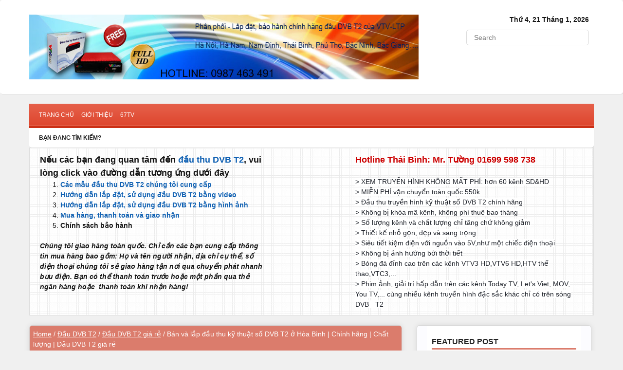

--- FILE ---
content_type: text/html; charset=UTF-8
request_url: http://dvbt2.lestaup.com/2016/08/lap-dau-thu-ky-thuat-so-dvb-t2-o-hoa-binh.html
body_size: 30577
content:
<!DOCTYPE html>
<html dir='ltr' xmlns='http://www.w3.org/1999/xhtml' xmlns:b='http://www.google.com/2005/gml/b' xmlns:data='http://www.google.com/2005/gml/data' xmlns:expr='http://www.google.com/2005/gml/expr' xmlns:fb='https://www.facebook.com/2008/fbml'>
<head>
<link href='https://www.blogger.com/static/v1/widgets/2944754296-widget_css_bundle.css' rel='stylesheet' type='text/css'/>
<meta content='width=device-width, initial-scale=1, maximum-scale=1' name='viewport'/>
<meta content='1515876022004196' property='fb:app_id'/>
<meta content='text/html; charset=UTF-8' http-equiv='Content-Type'/>
<meta content='blogger' name='generator'/>
<link href='http://dvbt2.lestaup.com/favicon.ico' rel='icon' type='image/x-icon'/>
<link href='http://dvbt2.lestaup.com/2016/08/lap-dau-thu-ky-thuat-so-dvb-t2-o-hoa-binh.html' rel='canonical'/>
<link rel="alternate" type="application/atom+xml" title="67TV | DVBT2 Đầu thu chính hãng - Atom" href="http://dvbt2.lestaup.com/feeds/posts/default" />
<link rel="alternate" type="application/rss+xml" title="67TV | DVBT2 Đầu thu chính hãng - RSS" href="http://dvbt2.lestaup.com/feeds/posts/default?alt=rss" />
<link rel="service.post" type="application/atom+xml" title="67TV | DVBT2 Đầu thu chính hãng - Atom" href="https://www.blogger.com/feeds/7203551415930202027/posts/default" />

<link rel="alternate" type="application/atom+xml" title="67TV | DVBT2 Đầu thu chính hãng - Atom" href="http://dvbt2.lestaup.com/feeds/5981848001004167051/comments/default" />
<!--Can't find substitution for tag [blog.ieCssRetrofitLinks]-->
<link href='https://blogger.googleusercontent.com/img/b/R29vZ2xl/AVvXsEjrTeCV1dN_rXzIH6i-CH2VWOkjibPPYyZ5DlfTs24BzW79qNxxAvlP3D4fDNp0wAi-WnutZ74RglwQy6S3ZJW9GkCdFmBtTk9M1vFeVw59KJjkTEgeodVqk5mkW1nbwlE8b2QI4_fy4gmI/s400/00000004.jpg' rel='image_src'/>
<meta content='Cung cấp- lắp đặt đầu kỹ thuật số DVB T2 uy tín, chính hãng tại Hòa Bình. Bảo hành chu đáo, giá cả hợp lý,, nhiều sự lựa chọn' name='description'/>
<meta content='http://dvbt2.lestaup.com/2016/08/lap-dau-thu-ky-thuat-so-dvb-t2-o-hoa-binh.html' property='og:url'/>
<meta content=' Bán và lắp đầu thu kỹ thuật số DVB T2 ở Hòa Bình | Chính hãng | Chất lượng | Đầu DVB T2 giá rẻ' property='og:title'/>
<meta content='Cung cấp- lắp đặt đầu kỹ thuật số DVB T2 uy tín, chính hãng tại Hòa Bình. Bảo hành chu đáo, giá cả hợp lý,, nhiều sự lựa chọn' property='og:description'/>
<meta content='https://blogger.googleusercontent.com/img/b/R29vZ2xl/AVvXsEjrTeCV1dN_rXzIH6i-CH2VWOkjibPPYyZ5DlfTs24BzW79qNxxAvlP3D4fDNp0wAi-WnutZ74RglwQy6S3ZJW9GkCdFmBtTk9M1vFeVw59KJjkTEgeodVqk5mkW1nbwlE8b2QI4_fy4gmI/w1200-h630-p-k-no-nu/00000004.jpg' property='og:image'/>
<title> Bán và lắp đầu thu kỹ thuật số DVB T2 ở Hòa Bình | Chính hãng | Chất lượng | Đầu DVB T2 giá rẻ - 67TV | DVBT2 Đầu thu chính hãng</title>
<meta content='vi' http-equiv='content-language'/>
<meta content='VN' name='geo.region'/>
<meta content='Hà Nội' name='geo.placename'/>
<meta content='10.823099;106.629664' name='geo.position'/>
<link href='http://fonts.googleapis.com/css?family=Actor' rel='stylesheet' type='text/css'/>
<link href='http://fonts.googleapis.com/css?family=Lato:400,300,700,900' rel='stylesheet' type='text/css'/>
<meta content='width=device-width, initial-scale=1, maximum-scale=1' name='viewport'/>
<!--[if lt IE 9]> <script type='text/javascript'> //<![CDATA[ // html5shiv MIT @rem remysharp.com/html5-enabling-script // iepp v1.6.2 MIT @jon_neal iecss.com/print-protector /*@cc_on(function(a,b){function r(a){var b=-1;while(++b<f)a.createElement(e[b])}if(!(!window.attachEvent||!b.createStyleSheet||!function(){var a=document.createElement("div");a.innerHTML="<elem></elem>";return a.childNodes.length!==1}())){a.iepp=a.iepp||{};var c=a.iepp,d=c.html5elements||"abbr|article|aside|audio|canvas|datalist|details|figcaption|figure|footer|header|hgroup|mark|meter|nav|output|progress|section|summary|time|video",e=d.split("|"),f=e.length,g=new RegExp("(^|\\s)("+d+")","gi"),h=new RegExp("<(/*)("+d+")","gi"),i=/^\s*[\{\}]\s*$/,j=new RegExp("(^|[^\\n]*?\\s)("+d+")([^\\n]*)({[\\n\\w\\W]*?})","gi"),k=b.createDocumentFragment(),l=b.documentElement,m=l.firstChild,n=b.createElement("body"),o=b.createElement("style"),p=/print|all/,q;c.getCSS=function(a,b){if(a+""===undefined)return"";var d=-1,e=a.length,f,g=[];while(++d<e){f=a[d];if(f.disabled)continue;b=f.media||b,p.test(b)&&g.push(c.getCSS(f.imports,b),f.cssText),b="all"}return g.join("")},c.parseCSS=function(a){var b=[],c;while((c=j.exec(a))!=null)b.push(((i.exec(c[1])?"\n":c[1])+c[2]+c[3]).replace(g,"$1.iepp_$2")+c[4]);return b.join("\n")},c.writeHTML=function(){var a=-1;q=q||b.body;while(++a<f){var c=b.getElementsByTagName(e[a]),d=c.length,g=-1;while(++g<d)c[g].className.indexOf("iepp_")<0&&(c[g].className+=" iepp_"+e[a])}k.appendChild(q),l.appendChild(n),n.className=q.className,n.id=q.id,n.innerHTML=q.innerHTML.replace(h,"<$1font")},c._beforePrint=function(){o.styleSheet.cssText=c.parseCSS(c.getCSS(b.styleSheets,"all")),c.writeHTML()},c.restoreHTML=function(){n.innerHTML="",l.removeChild(n),l.appendChild(q)},c._afterPrint=function(){c.restoreHTML(),o.styleSheet.cssText=""},r(b),r(k);if(c.disablePP)return;m.insertBefore(o,m.firstChild),o.media="print",o.className="iepp-printshim",a.attachEvent("onbeforeprint",c._beforePrint),a.attachEvent("onafterprint",c._afterPrint)}})(this,document)@*/ //]]> </script> <![endif]-->
<style id='page-skin-1' type='text/css'><!--
/*
-----------------------------------------------
Template Name  : Simple is Perfect. Newspress (Old)
Author         : Blog cuộc sống muôn màu
Author URL     : http://www.cuocsongmuonmau.info/
Theme URL      : http://newbloggerthemes.com/newspress-blogger-template/
Created Date   : Giáp tết con Ngựa :D
body#layout ul{list-style-type:none;list-style:none}
body#layout ul li{list-style-type:none;list-style:none}
body#layout #skiplinks{display:none}
body#layout #content {width:600px;}
/* Variable definitions
====================
*/
/* Use this with templates/template-twocol.html */
html, body, div, span, applet, object, iframe,
h1, h2, h3, h4, h5, h6, p, blockquote, pre,
a, abbr, acronym, address, big, cite, code,
del, dfn, em, font, ins, kbd, q, s, samp,
small, strike, strong, sub, sup, tt, var,
dl, dt, dd, ol, ul, li,
fieldset, form, label, legend,
table, caption, tbody, tfoot, thead, tr, th, td {
border: 0;
font-family: inherit;
font-size: 100%;
font-style: inherit;
font-weight: inherit;
margin: 0;
outline: 0;
padding: 0;
vertical-align: baseline;
}
html {
font-size: 62.5%; /* Corrects text resizing oddly in IE6/7 when body font-size is set using em units http://clagnut.com/blog/348/#c790 */
overflow-y: scroll; /* Keeps page centred in all browsers regardless of content height */
-webkit-text-size-adjust: 100%; /* Prevents iOS text size adjust after orientation change, without disabling user zoom */
-ms-text-size-adjust: 100%; /* www.456bereastreet.com/archive/201012/controlling_text_size_in_safari_for_ios_without_disabling_user_zoom/ */
}
article,
aside,
details,
figcaption,
figure,
footer,
header,
hgroup,
nav,
section {
display: block;
}
/*Ads*/
#adswrap{
border: 1px solid #ddd;
margin: 0 auto;
background: #fff;
padding: 10px 20px;
background-image: url('https://blogger.googleusercontent.com/img/b/R29vZ2xl/AVvXsEjEohftSd76-AoFLBR6It7eKa5fpudbrqx7M_xgfZvxv96nFmn3iEUW3i6bQNkbGwiCznvv79MrBFrOtBn3JwgtBbW8dCN7w-lOWnVLvoQG1zKLjgYIMzGJ4uN4bhAHKg-bQ7soyCLEMk1k/s20-no/bg_t_7_tumb.jpg');
background-repeat: repeat;}
#ads{
width: 468px;
padding: 1px;}
#ads.left{float:left}
#ads.right{float:right}
ol, ul {
list-style: none;
}
table { /* tables still need 'cellspacing="0"' in the markup */
border-collapse: separate;
border-spacing: 0;
}
caption, th, td {
font-weight: normal;
text-align: left;
}
blockquote:before, blockquote:after,
q:before, q:after {
content: "";
}
blockquote, q {
quotes: "" "";
}
a:focus {
outline: thin dotted;
}
a:hover,
a:active { /* Improves readability when focused and also mouse hovered in all browsers people.opera.com/patrickl/experiments/keyboard/test */
outline: 0;
}
a img {
border: 0;
}
/*Global*/
body,
button,
input,
select,
textarea {
color: #666666;
font-family:sans-serif;
font-size: 14px;
font-size: 1.4rem;
line-height: 1.5;
}
body{
background:#f0f0f0;
font-family: "Open Sans", "Helvetica Neue", Helvetica,Arial,sans-serif;
color: rgb(20,20,20);
}
/* Headings */
h1,h2,h3,h4,h5,h6 {
clear: both;
margin:0px 0px 10px 0px;
}
h1 a, h2 a, h3 a, h4 a, h5 a, h6 a { font-weight: inherit; }
h1 { font-size: 24px; line-height: 30px; }
h2 { font-size: 22px; line-height: 26px; }
h3 { font-size: 18px; line-height: 24px; }
h4 { font-size: 16px; line-height: 20px; }
h5 { font-size: 14px; line-height: 18px; }
h6 { font-size: 14px; line-height: 18px; }
hr {
background-color: #ccc;
border: 0;
height: 1px;
margin-bottom: 1.5em;
}
/* Text elements */
p {
margin-bottom: 1.5em;
}
ul, ol {
margin: 0 0 1.5em 3em;
}
ul {
list-style: disc;
}
ol {
list-style: decimal;
}
ul ul, ol ol, ul ol, ol ul {
margin-bottom: 0;
margin-left: 1.5em;
}
dt {
font-weight: bold;
}
dd {
margin: 0 1.5em 1.5em;
}
b, strong {
font-weight: bold;
}
dfn, cite, em, i {
font-style: italic;
}
blockquote {
margin: 10px 20px;
background:#DDF4F3;
padding: 10px;
box-shadow: inset 0 0 5px #1094D3, inset 0 0 1px #008DB1, inset 0 0 10px #8FE9E2;
transition: box-shadow 1s;
color: #8A512B;
font-size: 13px;
font-style: italic;
}
blockquote:hover{background: #F4DDDD;box-shadow: inset 0 0 5px rgba(211, 16, 16, 0), inset 0 0 1px rgba(177, 0, 7, 0), inset 0 0 10px rgba(233, 143, 143, 0.96);
}
address {
margin: 0 0 1.5em;
}
pre {
background: #eee;
font-family: "Courier 10 Pitch", Courier, monospace;
font-size: 15px;
font-size: 1.5rem;
line-height: 1.6;
margin-bottom: 1.6em;
padding: 1.6em;
overflow: auto;
max-width: 100%;
}
code, kbd, tt, var {
font: 15px Monaco, Consolas, "Andale Mono", "DejaVu Sans Mono", monospace;
}
abbr, acronym {
border-bottom: 1px dotted #666;
cursor: help;
}
mark, ins {
background: #fff9c0;
text-decoration: none;
}
sup,
sub {
font-size: 75%;
height: 0;
line-height: 0;
position: relative;
vertical-align: baseline;
}
sup {
bottom: 1ex;
}
sub {
top: .5ex;
}
small {
font-size: 75%;
}
big {
font-size: 125%;
}
figure {
margin: 0;
}
table {
margin: 0 0 1.5em;
width: 100%;
}
th {
font-weight: bold;
}
button,
input,
select,
textarea {
font-size: 100%;
margin: 0;
vertical-align: baseline;
*vertical-align: middle;
}
button,
input {
line-height: normal;
*overflow: visible;
}
button,
html input[type="button"],
input[type="reset"],
input[type="submit"] {
border: 1px solid #ccc;
border-color: #ccc #ccc #bbb #ccc;
border-radius: 3px;
background: #fafafa;
background: -moz-linear-gradient(top,  #fafafa 60%, #e6e6e6 100%);
background: -webkit-gradient(linear, left top, left bottom, color-stop(60%,#fafafa), color-stop(100%,#e6e6e6));
background: -webkit-linear-gradient(top,  #fafafa 60%,#e6e6e6 100%);
background: -o-linear-gradient(top,  #fafafa 60%,#e6e6e6 100%);
background: -ms-linear-gradient(top,  #fafafa 60%,#e6e6e6 100%);
background: linear-gradient(top,  #fafafa 60%,#e6e6e6 100%);
filter: progid:DXImageTransform.Microsoft.gradient( startColorstr='#fafafa', endColorstr='#e6e6e6',GradientType=0 );
box-shadow: inset 0 2px 1px #fff;
color: rgba(0,0,0,.8);
cursor: pointer;
-webkit-appearance: button;
font-size: 12px;
font-size: 1.2rem;
padding: 8px 20px;;
text-shadow: 0 1px 0 rgba(255,255,255,.5);
}
button:hover,
html input[type="button"]:hover,
input[type="reset"]:hover,
input[type="submit"]:hover {
background: #f5f5f5;
background: -moz-linear-gradient(top,  #f5f5f5 60%, #dcdcdc 100%);
background: -webkit-gradient(linear, left top, left bottom, color-stop(60%,#f5f5f5), color-stop(100%,#dcdcdc));
background: -webkit-linear-gradient(top,  #f5f5f5 60%,#dcdcdc 100%);
background: -o-linear-gradient(top,  #f5f5f5 60%,#dcdcdc 100%);
background: -ms-linear-gradient(top,  #f5f5f5 60%,#dcdcdc 100%);
background: linear-gradient(top,  #f5f5f5 60%,#dcdcdc 100%);
filter: progid:DXImageTransform.Microsoft.gradient( startColorstr='#f5f5f5', endColorstr='#dcdcdc',GradientType=0 );
border-color: #bbb #bbb #aaa #bbb;
}
button:focus,
html input[type="button"]:focus,
input[type="reset"]:focus,
input[type="submit"]:focus,
button:active,
html input[type="button"]:active,
input[type="reset"]:active,
input[type="submit"]:active {
border-color: #aaa #bbb #bbb #bbb;
box-shadow: inset 0 2px 3px rgba(0,0,0,.15);
box-shadow: inset 0 2px 2px rgba(0,0,0,.15);
}
input[type="checkbox"],
input[type="radio"] {
box-sizing: border-box;
padding: 0;
}
input[type="search"] {
-webkit-appearance: textfield;
-moz-box-sizing: content-box;
-webkit-box-sizing: content-box;
box-sizing: content-box;
}
input[type="search"]::-webkit-search-decoration { -webkit-appearance: none}
button::-moz-focus-inner,
input::-moz-focus-inner {
border: 0;
padding: 0;
}
input[type=text],
input[type=email],
textarea {
color: #666;
border: 1px solid #ccc;
border-radius: 3px;
}
input[type=text]:focus,
input[type=email]:focus,
textarea:focus {
color: #111;
}
input[type=text],
input[type=email] {
padding: 7px 10px;
}
textarea {
overflow: auto;
padding-left: 8px 10px;
vertical-align: top;
width: 98%;
}
/* Links */
a {
color: #1061b3;
text-decoration: none;
}
a:visited {
color: #1061b3;
}
a:hover,
a:focus,
a:active {
color:#F75036;
}
/* Alignment */
.alignleft {
display: inline;
float: left;
margin-right: 1.5em;
}
.alignright {
display: inline;
float: right;
margin-left: 1.5em;
}
.aligncenter {
clear: both;
display: block;
margin: 0 auto;
}
.clear{
clear:both;
}
::selection
{
background:#F76954;
color:#fff;
}
::-moz-selection
{
background:#F76954;
color:#fff;
}
/* Text meant only for screen readers */
.assistive-text {
clip: rect(1px 1px 1px 1px); /* IE6, IE7 */
clip: rect(1px, 1px, 1px, 1px);
position: absolute !important;
}
.papr,.sidebar{padding: 0px 20px 20px 20px;
background-color: rgb(252, 252, 255);
border: 1px solid rgb(214,214,214);
-webkit-border-radius: 6px;
-moz-border-radius: 6px;
-khtml-border-radius: 6px;
border-radius: 6px;
-webkit-box-shadow: 0 0 12px rgba(0,0,0,.1);
-moz-box-shadow: 0 0 12px rgba(0,0,0,.1);
-khtml-box-shadow: 0 0 12px rgba(0,0,0,.1);
box-shadow: 0 0 12px rgba(0,0,0,.1);
}
.paprh{
background:#fff;
border-radius: 5px;
-webkit-box-shadow: 1px 1px 0px 0px #ddd;
box-shadow: 1px 1px 0px 0px #ddd;
padding:0px;
}
/* Containers */
.container_6
{
margin-left: auto;
margin-right: auto;
width: 1160px;
}
/* =Grid >> Global
--------------------------------------------------------------------------------*/
.grid_1,
.grid_2,
.grid_3,
.grid_4,
.grid_5,
.grid_6 {
display: inline;
float: left;
}
.push_1, .pull_1,
.push_2, .pull_2,
.push_3, .pull_3,
.push_4, .pull_4,
.push_5, .pull_5 {
position: relative;
}
/* Grid >> Children (Alpha ~ First, Omega ~ Last) */
.alpha {width: 270px;margin-left: 0; float:right}
.omega {width: 800px;margin-right: 0; float:left}
/* Grid >> 6 Columns */
.container_6 .grid_1 {width: 140px;}
.container_6 .grid_2 {max-width: 31%;margin-left: 30px;}
.container_6 .grid_4 {max-width: 66%;width:100%}
.container_6 .grid_5 {width: 780px;}
.container_6 .grid_6 {width: 1160px;}
/* =Prefix Extra Space >> 6 Columns */
.container_6 .prefix_1 {padding-left: 160px;}
.container_6 .prefix_2 {padding-left: 320px;}
.container_6 .prefix_3 {padding-left: 480px;}
.container_6 .prefix_4 {padding-left: 640px;}
.container_6 .prefix_5 {padding-left: 800px;}
/* =Suffix Extra Space >> 6 Columns */
.container_6 .suffix_1 {padding-right: 160px;}
.container_6 .suffix_2 {padding-right: 320px;}
.container_6 .suffix_3 {padding-right: 480px;}
.container_6 .suffix_4 {padding-right: 640px;}
.container_6 .suffix_5 {padding-right: 800px;}
/* `Push Space >> 6 Columns */
.container_6 .push_1 {left: 160px;}
.container_6 .push_2 {left: 320px;}
.container_6 .push_3 {left: 480px;}
.container_6 .push_4 {left: 640px;}
.container_6 .push_5 {left: 800px;}
/* `Pull Space >> 6 Columns */
.container_6 .pull_1 {left: -160px;}
.container_6 .pull_2 {left: -320px;}
.container_6 .pull_3 {left: -480px;}
.container_6 .pull_4 {left: -640px;}
.container_6 .pull_5 {left: -800px;}
/* Clearfix */
.cf:before,
.cf:after {
content: " "; /* 1 */
display: table; /* 2 */
}
.cf:after {
clear: both;
}
/* Content */
.sticky {
}
.hentry {
margin: 0 0 1.5em;
}
.entry-meta {
clear: both;
margin-top:5px;
}
.byline {
display: none;
}
.single .byline,
.group-blog .byline {
display: inline;
}
.entry-content,
.entry-summary {
margin: 5px 0 0;
}
.page-links {
clear: both;
margin: 0 0 1.5em;
}
/* Asides */
.blog .format-aside .entry-title,
.archive .format-aside .entry-title {
display: none;
}
/* Media */
.site-header img,
.entry-content img,
.comment-content img,
.widget img {
max-width: 100%;
}
.site-header img,
.entry-content img,
img[class*="align"],
img[class*="wp-image-"] {
height: auto;
}
.site-header img,
.entry-content img,
img.size-full {
max-width: 100%;
width: auto;
}
.entry-content img.wp-smiley,
.comment-content img.wp-smiley {
border: none;
margin-bottom: 0;
margin-top: 0;
padding: 0;
}
.site-content .gallery-columns-4 .gallery-item {
}
.site-content .gallery-columns-4 .gallery-item img {
}
embed,
iframe,
object {
max-width: 100%;
}
/* Header */
#masthead{
margin-bottom:20px;
width:100%
}
.logo{
padding:30px 0px;
}
h1.site-title,h2.site-title{
font-size: 30px;
font-weight: 800;
margin: 0px 0px 0px 10px;
}
h1.site-title a:link, h1.site-title a:visited,h2.site-title a:link,h2.site-title a:visited{
color:#222;
}
h2.site-description{
margin:0px 0px 0px 10px;
font-size:18px;
}
.dtime{
text-align: right;
margin:30px 10px 0px 0px;
font-weight:800;
}
/* search */
#searchform{
float: right;
border:1px solid #ddd;
background:#fff;
border-radius: 5px;
margin:10px 10px 0px 0px;
padding:0px 5px;
width:240px;
}
#searchsubmit{
display:none;
}
#s{
border:none;
width:220px;
}
/* Top menu */
#fmenu{
height:40px;
background:#db4830;
border-radius: 5px 5px 0px 0px;
}
#topmenu {
margin: 0px 0px ;
padding:0px 0px;
}
#topmenu ul {
width: auto;
float:left;
list-style: none;
margin: 0px 20px;
padding: 0px 0px;
}
#topmenu li {
font-size:12px;
float: left;
list-style: none;
margin: 0;
padding: 0;
color: #fff;
font-weight:400;
text-transform:uppercase;
}
#topmenu li a {
color: #fff;
display: block;
margin: 0;
padding: 11px 15px 11px 0px;
text-decoration: none;
position: relative;
}
#topmenu li a:hover, #topmenu li a:active, #topmenu .current_page_item a  {
color: #fff;
}
#topmenu li a.sf-with-ul {
padding-right: 10px;
}
#topmenu li ul li a, #topmenu li ul li a:link, #topmenu li ul li a:visited,
#topmenu li ul li ul li a, #topmenu li ul li ul li a:link, #topmenu li ul li ul li a:visited,
#topmenu li ul li ul li ul li a, #topmenu li ul li ul li ul li a:link, #topmenu li ul li ul li ul li a:visited {
color: #777;
width: 148px;
margin: 0;
padding: 10px 10px;
border-top:1px solid #ddd;
position: relative;
font-weight:400;
}
#topmenu ul li ul li:first-child a,#topmenu ul li ul li ul li:first-child a,#topmenu ul li ul li ul li ul li:first-child a  {
border-top:none;
}
#topmenu ul li ul li a:hover,#topmenu ul li ul li ul li a:hover, #topmenu ul li ul li ul li ul li a:hover,
#topmenu ul li ul li a:active, #topmenu ul li ul li ul li a:active, #topmenu ul li ul li ul li ul li a:active {
color: #CB2F15;
}
#topmenu li ul {
z-index: 9999;
position: absolute;
left: -999em;
height: auto;
width: 170px;
margin: 0px 0px 0px 0px;
padding: 5px 10px;
background:#fafafa;
border:1px solid #ddd;
}
#topmenu li ul a {
width: 150px;
}
#topmenu li ul a:hover, #topmenu li ul a:active {
}
#topmenu li ul ul {
margin: -44px 0 0 181px;
}
#topmenu li:hover ul ul, #topmenu li:hover ul ul ul, #topmenu li.sfHover ul ul, #topmenu li.sfHover ul ul ul {
left: -999em;
}
#topmenu li:hover ul, #topmenu li li:hover ul, #topmenu li li li:hover ul, #topmenu li.sfHover ul, #topmenu li li.sfHover ul, #topmenu li li li.sfHover ul {
left: auto;
}
#topmenu li:hover, #topmenu li.sfHover {
position: static;
}
/* Sub menu */
#smenu{
height:50px;
background:#222 url(https://blogger.googleusercontent.com/img/b/R29vZ2xl/AVvXsEh1iGkjfACev4n-Sf-NLzQqVKnIu0QGUujodv9ST38TV8qg2slDCHsEP_jU-hlRA_YcqkNp51trZgwDhCA8wu6ihsQv5OFR6nFPuj_OVP4Gkg9YoI9ANEyuIJmsHxsiSzZ2QM5pJAoeOGpx/s0/menu.png) repeat-x;
}
#submenu {
margin: 0px 20px ;
padding:0px 0px;
}
#submenu ul {
width: auto;
float:left;
list-style: none;
margin: 0px 0px;
padding: 0px 0px;
}
#submenu li {
font-size:12px;
float: left;
list-style: none;
margin: 0;
padding: 0;
color: #fff;
font-weight:400;
text-transform:uppercase;
}
#submenu li a {
color: #fff;
display: block;
margin: 0;
padding: 14px 15px 18px 0px;
text-decoration: none;
position: relative;
}
#submenu li a:hover, #submenu li a:active, #submenu .current_page_item a  {
color: #fff;
}
#submenu li a.sf-with-ul {
padding-right: 10px;
}
#submenu li ul li a, #submenu li ul li a:link, #submenu li ul li a:visited,
#submenu li ul li ul li a, #submenu li ul li ul li a:link, #submenu li ul li ul li a:visited,
#submenu li ul li ul li ul li a, #submenu li ul li ul li ul li a:link, #submenu li ul li ul li ul li a:visited {
color: #777;
width: 148px;
margin: 0;
padding: 10px 10px;
border-top:1px solid #ddd;
position: relative;
font-weight:400;
}
#submenu ul li ul li:first-child a,#submenu ul li ul li ul li:first-child a,#submenu ul li ul li ul li ul li:first-child a  {
border-top:none;
}
#submenu li li a:hover, #submenu li li a:active {
color: #555;
}
#submenu li ul {
z-index: 9999;
position: absolute;
left: -999em;
height: auto;
width: 170px;
margin: 0px 0px 0px 0px;
padding: 5px 10px;
background:#fafafa;
border:1px solid #ddd;
}
#submenu li ul a {
width: 150px;
}
#submenu li ul a:hover, #submenu li ul a:active {
}
#submenu li ul ul {
margin: -44px 0 0 181px;
}
#submenu li:hover ul ul, #submenu li:hover ul ul ul, #submenu li.sfHover ul ul, #submenu li.sfHover ul ul ul {
left: -999em;
}
#submenu li:hover ul, #submenu li li:hover ul, #submenu li li li:hover ul, #submenu li.sfHover ul, #submenu li li.sfHover ul, #submenu li li li.sfHover ul {
left: auto;
}
#submenu li:hover, #submenu li.sfHover {
position: static;
}
/* Flashnews */
#flashn{
border-radius: 0px 0px 5px 5px;
height:40px;
}
#flashn h3{
text-transform:uppercase;
color:#222;
font-size:12px;
font-weight:800;
float:left;
line-height:40px;
margin-left:20px;
margin-bottom:0px;
}
#ticker{
height:40px;
}
#ticker ul{
height:40px;
overflow:hidden;
}
#ticker ul li{
line-height:38px;
padding-left: 10px;
}
/* Main */
#main{
margin:20px 0px;
}
h1.page-title{
margin:20px 20px;
font-size:16px;
}
h2.sec-title{
padding:20px 0px 0px 20px;
color:#222;
font-size:16px;
text-transform: uppercase;
font-weight: 800;
}
.stripe{
background:url(https://blogger.googleusercontent.com/img/b/R29vZ2xl/AVvXsEgBLFaBOkeQqBWpM8cZcu8LtpJe1gjJsqMMbu-xLDnlQ2c0qUTCdozBfgU-7MdUB1N96yEJ3Bntw_eH_z_Yd8weBgEhE-7iMVY7TEa1jace1LPUnlIJIIk2uh61EVY4-7rHpRPgI4-X19FA/s0/stripe.png) ;
height:10px;
margin:0px 20px;
}
/* Featured */
#feature-stories{
margin-bottom:20px;
}
.fleft,.fright{
margin-top:10px;
}
.high-first-item{
width:280px;
float:left;
padding:10px 10px;
}
.firstim{
margin-bottom:10px;
}
h2.tabh{
margin:0px 0px 5px 0px;
font-size:16px;
font-weight:700;
line-height:20px;
}
.tabh a{
color:#222!important;
}
.high-rest-item{
width:280px;
margin: 10px 0px 0px 0px;
border-bottom:1px solid #eee;
}
.high-rest-item p{
margin-bottom:10px;
}
img.restim{
float:left;
margin-bottom: 5px;
}
.rest-title{
}
/* Articles and Pages */
article.hentry{
padding:20px 0px 0px 0px;
}
.postimg{
float:left;
border: 1px solid rgba(192, 191, 191, 1);
}
.entry-meta{
font-size: 13px;
color: #999;
}
.entry-meta a:link, .entry-meta a:visited{
color: #999;
}
.entry-meta a:hover{
color:#555;
}
h1.entry-title{
color:#222;
}
h2.entry-title,h3.entry-title{
font-size:18px;
font-weight:800;
line-height:20px;
margin-bottom:5px;
}
h2.entry-title a:link, h2.entry-title a:visited,h3.entry-title a:link, h3.entry-title a:visited{
color:#222;
}
/* =Widgets
----------------------------------------------- */
.sidebar .widget {
background: none repeat scroll 0 0 #FFFFFF;
padding: 20px 10px
}
.sidebar .widget h2 {
font-size: 16px;
padding:0px;
color:#222;
text-transform: uppercase;
font-weight: 800;
border-bottom: 3px solid #DB7C6C
}
.sidebar ul {
list-style-type: none;
list-style:none;
margin:0px;
padding:0px;
}
.sidebar ul li {
margin:0px;
padding: 5px 0;
border-bottom: 1px dashed #C0C0C0}
/* Footer widgets */
/* Widgets */
.footer-widget {
margin: 0 0 1em;
padding-bottom: 20px;
width: 300px;
float: left;
margin-left: 20px;
color: #FFCEC7;
}
.footer-widget a {
color: #fff;
}
.footer-widget a:hover {
text-shadow:text-shadow: 1px 1px 5px;
}
.footer-widget .widget h2 {
font-size: 16px;
padding:30px 20px 0px 0px;
color:#fff;
font-weight: 800;
}
.footer-widget .stripe{
margin:0px 10px;
}
.footer-widget ul {
list-style-type: none;
list-style:none;
margin:0px;
padding:0px;
}
.footer-widget ul li {
margin: 0px;
background: url(https://cdn1.iconfinder.com/data/icons/fatcow/32/bullet_red.png) no-repeat top -1px left;
padding: 5px 0px 5px 30px;
}
.bypostauthor {
}
/* Footer */
.site-footer{
padding:30px 0px;
}
.site-info{
text-align:center;
}
.main .widget {
margin: 0 0 5px;
padding: 0 0 2px;
}
.main .Blog {
border-bottom-width: 0;
}
#header .description {
color:#ffffff;
font-size:14px;
text-shadow:0px 1px 0px #000000;
}
/* Profile */
.profile-img {
float: left;
margin-top: 0;
margin-right: 5px;
margin-bottom: 5px;
margin-left: 0;
padding: 4px;
border: 1px solid #eeeeee;
}
.profile-data {
margin: 0;
text-transform: uppercase;
letter-spacing: .1em;
color: #000000;
font-weight: bold;
line-height: 1.6em;
}
.profile-datablock {
margin: .5em 0 .5em;
}
.profile-textblock {
margin: 0.5em 0;
line-height: 1.6em;
}
.avatar-image-container {
background: url(https://blogger.googleusercontent.com/img/b/R29vZ2xl/AVvXsEhJ405vlsx6HU6Zd1ooV8UN4J_b4wNUU5JjVDl9ei7L4qeCLibTgn0WJz6NKUuSi97z5VBhGSPD62q_RNi0qHM0VAQ0DGyUDBxmWWI7vDMYfCjIfJmuE6vfVIyW6zzDlmfH5ameZ5ZZtlDP/s0/comment-avatar.jpg);
width: 32px;
height: 32px;
float: right;
margin: 5px 10px 5px 5px;
border: 1px solid #dddddd;
}
.avatar-image-container img {
width: 32px;
height: 32px;
}
.profile-link {
text-transform: uppercase;
letter-spacing: .1em;
}
.comment-form {
max-width: 600px;
}
#navbar-iframe {
height: 0;
visibility: hidden;
display: none;
}
.cover {
float: left;
width: 100%;
}
.PopularPosts .widget-content ul li {
padding:6px 0px;
}
.reaction-buttons table{
border:none;
margin-bottom:5px;
}
.reaction-buttons table, .reaction-buttons td{
border:none;
}
.post-outer{border-bottom: 1px solid #ddd}
.readmore{float: right;padding-right: 10px;margin-top: 10px;border-radius: 3px;padding: 5px;transition: background 1s;background: -webkit-gradient(linear, left top, left bottom, from(#fda352), to(#fb8f3d));border: 1px solid #fb8f3d;color: #fff}
.readmore:hover{background: -webkit-gradient(linear, left top, left bottom, from(#F86E21), to(#F3852E))}
a.morer,a:hover.morer,a:visited.morer{color:#fff;font-family: Lato}
/*HEAD*/
#tides{
display: inline-block
}
#header-inner img.notides{
float: left;
padding-top: 0px;
vertical-align: middle;}
#header-inner img.tides{
float: left;
padding-top: 0px;
vertical-align: middle;}
#fullwrap{width:100%}
#bottom{background: #F76954}
#colophon{
float: left;
margin: 1px 0px;
font-size: 13px;
width: 100%;
padding: 10px 0px;
background: #413E3E;
color: #FFCEC7;}
#colophon a,#colophon a:visited{color:#fff}
#colophon a:hover{	text-shadow: 1px 1px 6px #fff;}
.label-size{
margin: 0 2px 6px 0;
padding: 3px;
border: solid 1px #FFFFFF;
border-radius: 3px;
float: left;
text-decoration: none;
font-size: 12px;
color: #070707;
background: #fff;
transition: padding 1s;}
.label-size:hover {padding:3px 10px}
.label-size a {
text-transform: uppercase;
float:left;
text-decoration: none;
color:#000}
.label-size a:hover {text-decoration: none}
#sidebartop .label-size{background:#F66464}
#botwrap{max-width: 960px;margin: 0 auto;}
/*Post*/
#post-day{
background: url(https://blogger.googleusercontent.com/img/b/R29vZ2xl/AVvXsEiOvtYiPh1k0kamqYOpKoEXO9ClWVDyIgZbF3Nd5e6aKGzLwR6nrCEyopRNZo9A9cU0Mzx5h3HUJU9NX3ER0cQNjd-ZHYT3IFNJZOVG-WdRl0t9EM2YHCbp36wjGhFKZNpvNNzI7pj6toz3/s16-no/calendar-cuocsongmuonmau.info.png) no-repeat left;
padding: 3px 10px 3px 20px;}
#post-user{
background: url(https://blogger.googleusercontent.com/img/b/R29vZ2xl/AVvXsEijK7ZCyqVVujvFhuQOQyUuvzIMbMa5OxZ6uVL-cDnJj9thTeKRan8jh5L1sP1D1VVIBM6SOsApHGUa5kpTGeoOBRfTMy1gxnSpbvnqpT28XoI0RAVPg2C22v_QSqnE-LBiofJgA7Eje1Jb/s16-no/user-cuocsongmuonmau.info.png) no-repeat left top;
padding: 3px 10px 3px 20px;}
#post-cmt{
background: url(https://blogger.googleusercontent.com/img/b/R29vZ2xl/AVvXsEhNUBjlqDWteSA_FUN1HhfpD1rvENp7Tmx__YFAxsGgcDmahPGwg6-L41m-Y_J3tJZyGhKd8TI73La8rBZ0w5e2BKiTsJKyujgYbXwg2MISCBsrJC2oAmmn5n0bGhbB3fmfS5IQuHBDrwVj/s16-no/cmt-cuocsongmuonmau.info.png) no-repeat left top;
padding: 3px 10px 3px 20px;}
#post-tag{
background: url(https://cdn1.iconfinder.com/data/icons/iconza/iconza_16x16_e86f2d/tag.png) no-repeat left;
padding: 2px 10px;}
.tags{
background-color: #EFEFEF;
border: 1px solid #D1D1D1;
color: #777;
font-size: 10px;
height: 16px;
line-height: 16px;
margin-top: 2px;
padding-left: 5px;
padding-right: 5px;
text-decoration: none;
text-transform: uppercase;}
a:hover.tags{
background-color: #555;
border: 1px solid #555;
color: white}
/*Share*/
.post-share-buttons{
height: 25px;
border: solid 1px #ccc;
background-color: #f4f4f4;
padding: 10px;
margin: 20px 0;
display: block;}
/*Relate post*/
.related-posts ul li{
list-style-type: disc;
width: 97%;
margin-left: 0;
color: #E73D3D;
line-height: 14px;}
.related-posts ul li a{
color: #555;
font-size: 13px!important;
margin-left: -5px;
border-bottom: 1px #ddd dashed;
padding: 5px 0;
font-weight: normal!important;
display: inline-block;}
.related-posts ul li a:hover{color:#BB2B2B}
/*Comment*/
.commentbar{
text-align: center;
background: #dde8f4;
border-bottom: 1px #abc5e4 solid;
border-top: 2px #abc5e4 solid;
padding: 4px 11px 6px;
font-weight: bold;
color: #444;
font-size: 15px;}
#comments{overflow:hidden}
#comments h4{
color:#333;
font-size: 15px;
padding:10px}
#comments h4,.comments .comment-header,.comments .comment-thread.inline-thread .comment{position:relative}
.comments .continue a{background:#588BA3}
.comments .user a,.comments .continue a{font-size:16px}
.comments .continue a{font-weight:normal;color:#fff}
#comments .avatar-image-container img{border:0}
.comment-thread{color:#111}
.comment-thread a{color:#777}
.comment-thread ol{margin:0 0 20px}
.comment-thread .comment-content a,.comments .user a,.comments .comment-thread.inline-thread .user a{color:#D14343}
.comments .avatar-image-container,.comments .avatar-image-container img{width:48px;max-width:48px;height:48px;max-height:48px}
.comments .comment-block,.comments .comments-content .comment-replies,.comments .comment-replybox-single{margin-left:60px}
.comments .comment-block,.comments .comment-thread.inline-thread .comment{border:1px solid #ddd;background:#f9f9f9;padding:10px}
.comments .comments-content .comment{margin:15px 0 0;padding:0;width:100%;line-height:1em}
.comments .comments-content .icon.blog-author{position:absolute;top:-12px;right:-12px;margin:0;background-image: url(https://blogger.googleusercontent.com/img/b/R29vZ2xl/AVvXsEgAWBtQOu1EDWrugAMpcLss0UKu2rEivKpe6_nh3nKLmaD20lz9MhGlmdJGxi4vnJfMv4OCle6i1BtbV49q3az5GRMVGRsyM7XSvoDNrQ2Rznl36Pc7k5Kf1ELyQGAUuH1ryIKQNwJamBc/);width:36px;height:36px}
.comments .comments-content .inline-thread{padding:0 0 0 20px}
.comments .comments-content .comment-replies{margin-top:0}
.comments .comment-content{padding:5px 0;line-height:1.4em}
.comments .comment-thread.inline-thread{border-left:1px solid #ddd;background:transparent}
.comments .comment-thread.inline-thread .comment{width:auto}
.comments .comment-thread.inline-thread .comment:after{content:"";position:absolute;top:10px;left:-20px;border-top:1px solid #ddd;width:10px;height:0px}
.comments .comment-thread.inline-thread .comment .comment-block{border:0;background:transparent;padding:0}
.comments .comment-thread.inline-thread .comment-block{margin-left:48px}
.comments .comment-thread.inline-thread .user a{font-size:13px}
.comments .comment-thread.inline-thread .avatar-image-container,.comments .comment-thread.inline-thread .avatar-image-container img{width:36px;max-width:36px;height:36px;max-height:36px}
.comments .continue{border-top:0;width:100%}
.comments .continue a{padding:10px 0;text-align:center}
.comment .continue{display:none}
#comment-editor{width:103%!important}
.comment-form{width:100%;max-width:100%}
/*Breadcrumb*/
.breadcrumbs{
padding: 7px;
background: #DB7C6C;
margin: 0px -20px;
border-radius: 5px 5px 0px 0px;
color: #FFF;}
.breadcrumbs a:link,.breadcrumbs a:visited{color:#fff;text-decoration: underline}
/*Email*/
.FollowByEmail .follow-by-email-inner{
position: relative;
padding: 40px 10px 10px 10px;
margin: -20px -30px;
background: rgb(255, 222, 153) url(https://blogger.googleusercontent.com/img/b/R29vZ2xl/AVvXsEgc39Fb_Qsp4Oy5Vjxc6OC0nFYsTNKDMUk-GBXii4dg-mr_m4gKlm4RibZDDO5N6tjz_Ch-eIjIvUO2bjIe7DULyXXkxmid8_fx1DgQH9eDq5qaR_fYbClONWA6CPHhIuuEhlB117HDtWb5/w364-h22-no/04.-subscribe.jpg) no-repeat top center;}
.FollowByEmail .follow-by-email-inner .follow-by-email-address{
width: 100%;
height: 22px;
font-size: 13px;
border: 1px inset;
padding-left: 40px;
background: url(https://cdn1.iconfinder.com/data/icons/Hosting_Icons/31/email-px-png.png) #fff no-repeat center left 3px;
}
.FollowByEmail .follow-by-email-inner .follow-by-email-submit{
margin: 0;
width:auto;
height:auto;
margin-left: 8px;
border: 0;
border-radius: 2px;
-moz-border-radius: 2px;
background: #333;
color: #fff;
cursor: pointer;
font-size: 13px;
z-index: 0;}
/*Pagenav */
.showpageNum a,.showpage a {
padding: 3px 8px;
margin: 0 4px;
text-decoration: none;
border: 1px solid #FF1818;
background: #FA4C4C;
color: #fff;
}
.showpageOf {margin:0 8px 0 0}
.showpageNum a:hover,.showpage a:hover {
background: #F89191;
border: 1px solid #FFFFFF;
}
.showpagePoint {
color: #fff;
text-shadow: 0 1px 2px #333;
padding: 3px 8px;
margin: 2px;
font-weight: 700;
border: 1px solid #999;
background: #666;
text-decoration: none;
}
#blog-pager{text-align: left;}
/*Res*/
@media only screen and (max-width:1024px){
.container_6,.container_6 .grid_6{padding:0 0;width:990px}
.container_6 .grid_2{max-width: 30%;margin-left: 15px}
.container_6 .grid_4{max-width: 68%;}
.omega{width: 700px;}
.site-header img, .entry-content img, .comment-content img, .widget img{max-width:90%}
}
@media only screen and (min-width:768px) and (max-width:989px){
#botwrap,.container_6,.container_6 .grid_6,.container_6 .grid_2,.container_6 .grid_4{max-width:100%;margin:0 auto}
#ads,.footer-widget{width:100%}
.omega,.alpha{width: 100%;text-align: center;}
#header-inner img.notides,#header-inner img.tides{display: none}
.dtime{text-align:center;margin-top:0px}
#searchform{float: none;
margin: 0 auto;
padding: 0px;
width: 90%;
}
#s{width:90%}
.FollowByEmail .follow-by-email-inner{background: rgb(255, 222, 153);}
}
@media only screen and (max-width:767px){
#botwrap,.container_6,.container_6 .grid_6,.container_6 .grid_2,.container_6 .grid_4{max-width:100%;margin:0 auto}
#ads,.footer-widget{width:100%}
.omega,.alpha{width: 100%;text-align: center;}
#header-inner img.notides,#header-inner img.tides{display: none}
.dtime{text-align:center;margin-top:0px}
#searchform{float: none;
margin: 0 auto;
padding: 0px;
width: 90%;
}
#s{width:90%}
.FollowByEmail .follow-by-email-inner{background: rgb(255, 222, 153);}
}
@media only screen and (max-width:479px){
#botwrap,.container_6,.container_6 .grid_6,.container_6 .grid_2,.container_6 .grid_4{max-width:100%;margin:0 auto}
#ads,.footer-widget{width:100%}
.omega,.alpha{width: 100%;text-align: center;}
#header-inner img.notides,#header-inner img.tides{display: none}
.dtime{text-align:center;margin-top:0px}
#searchform{float: none;
margin: 0 auto;
padding: 0px;
width: 90%;
}
#s{width:90%}
.entry-content img{max-width:480px}
.FollowByEmail .follow-by-email-inner{background: rgb(255, 222, 153)}
}

--></style>
<script src='https://ajax.googleapis.com/ajax/libs/jquery/1.8.0/jquery.min.js' type='text/javascript'></script>
<script type='text/javascript'>
//<![CDATA[

/* 
 * jQuery - Easy Ticker plugin - v1.0
 * http://www.aakashweb.com/
 * Copyright 2012, Aakash Chakravarthy
 * Released under the MIT License.
 */

(function($){
	$.fn.easyTicker = function(options) {
	
	var defaults = {
		direction: 'up',
   		easing: 'swing',
		speed: 'slow',
		interval: 2000,
		height: 'auto',
		visible: 0,
		mousePause: 1,
		controls:{
			up: '',
			down: '',
			toggle: ''
		}
	};
	
	// Initialize the variables
	var options = $.extend(defaults, options), 
		timer = 0,
		tClass = 'et-run',
		winFocus = 0,
		vBody = $('body'),
		cUp = $(options.controls.up),
		cDown = $(options.controls.down),
		cToggle = $(options.controls.toggle);
	
	// The initializing function
	var init = function(obj, target){
		
		target.children().css('margin', 0).children().css('margin', 0);
		
		obj.css({
			position : 'relative',
			height : (options.height == 'auto') ? objHeight(obj, target) : options.height,
			overflow : 'hidden'
		});
		
		target.css({
			'position' : 'absolute',
			'margin' : 0
		}).children().css('margin', 0);
		
		if(options.visible != 0 && options.height == 'auto'){
			adjHeight(obj, target);
		}

		// Set the class to the "toggle" control and set the timer.
		cToggle.addClass(tClass);
		setTimer(obj, target);
	}
	
	// Core function to move the element up and down.
	var move = function(obj, target, type){
		
		if(!obj.is(':visible')) return;
		
		if(type == 'up'){
			var sel = ':first-child',
				eq = '-=',
				appType = 'appendTo';
		}else{
			var sel = ':last-child',
				eq = '+=',
				appType = 'prependTo';
		}
	
		var selChild = $(target).children(sel);
		var height = selChild.outerHeight();
	
		$(target).stop(true, true).animate({
			'top': eq + height + "px"
		}, options.speed, options.easing, function(){
			selChild.hide()[appType](target).fadeIn();
			$(target).css('top', 0);
			if(options.visible != 0 && options.height == 'auto'){
				adjHeight(obj, target);
			}
		});
	}
	
	// Activates the timer.
	var setTimer = function(obj, target){
		if(cToggle.length == 0 || cToggle.hasClass(tClass)){
			timer = setInterval(function(){
				if (vBody.attr('data-focus') != 1){ return; }
				move(obj, target, options.direction);
			}, options.interval);
		}
	}
	
	// Stops the timer
	var stopTimer = function(obj){
		clearInterval(timer);
	}
	
	// Adjust the wrapper height and show the visible elements only.
	var adjHeight = function(obj, target){
		var wrapHeight = 0;
		$(target).children(':lt(' + options.visible + ')').each(function(){
			wrapHeight += $(this).outerHeight();
		});
		
		obj.stop(true, true).animate({height: wrapHeight}, options.speed);
	}
	
	// Get the maximum height of the children.
	var objHeight = function(obj, target){
		var height = 0;
		
		var tempDisp = obj.css('display');
		obj.css('display', 'block');
				
		$(target).children().each(function(){
			height += $(this).outerHeight();
		});
		
		obj.css('display', tempDisp);
		return height;
	}
	
	// Hack to check window status
	function onBlur(){ vBody.attr('data-focus', 0); };
	function onFocus(){ vBody.attr('data-focus', 1); };
	
	if (/*@cc_on!@*/false) { // check for Internet Explorer
		document.onfocusin = onFocus;
		document.onfocusout = onBlur;
	}else{
		$(window).bind('focus mouseover', onFocus);
		$(window).bind('blur', onBlur);
	}

	return this.each(function(){
		var obj = $(this);
		var tar = obj.children(':first-child');
		
		// Initialize the content
		init(obj, tar);
		
		// Bind the mousePause action
		if(options.mousePause == 1){
			obj.mouseover(function(){
				stopTimer(obj);
			}).mouseleave(function(){
				setTimer(obj, tar);
			});
		}
		
		// Controls action
		cToggle.live('click', function(){
			if($(this).hasClass(tClass)){
				stopTimer(obj);
				$(this).removeClass(tClass);
			}else{
				$(this).addClass(tClass);
				setTimer(obj, tar);
			}
		});
		
		cUp.live('click', function(){
			move(obj, tar, 'up');
		});
		
		cDown.live('click', function(){
			move(obj, tar, 'down');
		});
		
	});
};
})(jQuery);

//]]>
</script>
<script type='text/javascript'>
//<![CDATA[

/*
 * Superfish v1.4.8 - jQuery menu widget
 * Copyright (c) 2008 Joel Birch
 *
 * Dual licensed under the MIT and GPL licenses:
 * 	http://www.opensource.org/licenses/mit-license.php
 * 	http://www.gnu.org/licenses/gpl.html
 *
 * CHANGELOG: http://users.tpg.com.au/j_birch/plugins/superfish/changelog.txt
 */
(function($){$.fn.superfish=function(op){var sf=$.fn.superfish,c=sf.c,$arrow=$(['<span class="',c.arrowClass,'"> &#xbb;</span>'].join("")),over=function(){var $$=$(this),menu=getMenu($$);clearTimeout(menu.sfTimer);$$.showSuperfishUl().siblings().hideSuperfishUl();},out=function(){var $$=$(this),menu=getMenu($$),o=sf.op;clearTimeout(menu.sfTimer);menu.sfTimer=setTimeout(function(){o.retainPath=($.inArray($$[0],o.$path)>-1);$$.hideSuperfishUl();if(o.$path.length&&$$.parents(["li.",o.hoverClass].join("")).length<1){over.call(o.$path);}},o.delay);},getMenu=function($menu){var menu=$menu.parents(["ul.",c.menuClass,":first"].join(""))[0];sf.op=sf.o[menu.serial];return menu;},addArrow=function($a){$a.addClass(c.anchorClass).append($arrow.clone());};return this.each(function(){var s=this.serial=sf.o.length;var o=$.extend({},sf.defaults,op);o.$path=$("li."+o.pathClass,this).slice(0,o.pathLevels).each(function(){$(this).addClass([o.hoverClass,c.bcClass].join(" ")).filter("li:has(ul)").removeClass(o.pathClass);});sf.o[s]=sf.op=o;$("li:has(ul)",this)[($.fn.hoverIntent&&!o.disableHI)?"hoverIntent":"hover"](over,out).each(function(){if(o.autoArrows){addArrow($(">a:first-child",this));}}).not("."+c.bcClass).hideSuperfishUl();var $a=$("a",this);$a.each(function(i){var $li=$a.eq(i).parents("li");$a.eq(i).focus(function(){over.call($li);}).blur(function(){out.call($li);});});o.onInit.call(this);}).each(function(){var menuClasses=[c.menuClass];if(sf.op.dropShadows&&!($.browser.msie&&$.browser.version<7)){menuClasses.push(c.shadowClass);}$(this).addClass(menuClasses.join(" "));});};var sf=$.fn.superfish;sf.o=[];sf.op={};sf.IE7fix=function(){var o=sf.op;if($.browser.msie&&$.browser.version>6&&o.dropShadows&&o.animation.opacity!=undefined){this.toggleClass(sf.c.shadowClass+"-off");}};sf.c={bcClass:"sf-breadcrumb",menuClass:"sf-js-enabled",anchorClass:"sf-with-ul",arrowClass:"sf-sub-indicator",shadowClass:"sf-shadow"};sf.defaults={hoverClass:"sfHover",pathClass:"overideThisToUse",pathLevels:1,delay:800,animation:{opacity:"show"},speed:"normal",autoArrows:true,dropShadows:true,disableHI:false,onInit:function(){},onBeforeShow:function(){},onShow:function(){},onHide:function(){}};$.fn.extend({hideSuperfishUl:function(){var o=sf.op,not=(o.retainPath===true)?o.$path:"";o.retainPath=false;var $ul=$(["li.",o.hoverClass].join(""),this).add(this).not(not).removeClass(o.hoverClass).find(">ul").hide().css("visibility","hidden");o.onHide.call($ul);return this;},showSuperfishUl:function(){var o=sf.op,sh=sf.c.shadowClass+"-off",$ul=this.addClass(o.hoverClass).find(">ul:hidden").css("visibility","visible");sf.IE7fix.call($ul);o.onBeforeShow.call($ul);$ul.animate(o.animation,o.speed,function(){sf.IE7fix.call($ul);o.onShow.call($ul);});return this;}});})(jQuery);

//]]>
</script>
<script type='text/javascript'>
//<![CDATA[

jQuery(document).ready(function() {
	
/* Navigation */
	jQuery('#submenu ul.sfmenu').superfish({ 
		delay:       500,								// 0.1 second delay on mouseout 
		animation:   {opacity:'show',height:'show'},	// fade-in and slide-down animation 
		dropShadows: true								// disable drop shadows 
	});	

	jQuery('#topmenu ul.sfmenu').superfish({ 
		delay:       500,								// 0.1 second delay on mouseout 
		animation:   {opacity:'show',height:'show'},	// fade-in and slide-down animation 
		dropShadows: true								// disable drop shadows 
	});	


	jQuery('#ticker').easyTicker({
			visible: 1,
			interval: 3000
		});


});

//]]>
</script>
<script type='text/javascript'>
//<![CDATA[

function showrecentcomments(json){for(var i=0;i<a_rc;i++){var b_rc=json.feed.entry[i];var c_rc;if(i==json.feed.entry.length)break;for(var k=0;k<b_rc.link.length;k++){if(b_rc.link[k].rel=='alternate'){c_rc=b_rc.link[k].href;break;}}c_rc=c_rc.replace("#","#comment-");var d_rc=c_rc.split("#");d_rc=d_rc[0];var e_rc=d_rc.split("/");e_rc=e_rc[5];e_rc=e_rc.split(".html");e_rc=e_rc[0];var f_rc=e_rc.replace(/-/g," ");f_rc=f_rc.link(d_rc);var g_rc=b_rc.published.$t;var h_rc=g_rc.substring(0,4);var i_rc=g_rc.substring(5,7);var j_rc=g_rc.substring(8,10);var k_rc=new Array();k_rc[1]="Jan";k_rc[2]="Feb";k_rc[3]="Mar";k_rc[4]="Apr";k_rc[5]="May";k_rc[6]="Jun";k_rc[7]="Jul";k_rc[8]="Aug";k_rc[9]="Sep";k_rc[10]="Oct";k_rc[11]="Nov";k_rc[12]="Dec";if("content" in b_rc){var l_rc=b_rc.content.$t;}else if("summary" in b_rc){var l_rc=b_rc.summary.$t;}else var l_rc="";var re=/<\S[^>]*>/g;l_rc=l_rc.replace(re,"");if(m_rc==true)document.write('On '+k_rc[parseInt(i_rc,10)]+' '+j_rc+' ');document.write('<a href="'+c_rc+'">'+b_rc.author[0].name.$t+'</a> commented');if(n_rc==true)document.write(' on '+f_rc);document.write(': ');if(l_rc.length<o_rc){document.write('<i>&#8220;');document.write(l_rc);document.write('&#8221;</i><br/><br/>');}else{document.write('<i>&#8220;');l_rc=l_rc.substring(0,o_rc);var p_rc=l_rc.lastIndexOf(" ");l_rc=l_rc.substring(0,p_rc);document.write(l_rc+'&hellip;&#8221;</i>');document.write('<br/><br/>');}}}

function rp(json){document.write('<ul>');for(var i=0;i<numposts;i++){document.write('<li>');var entry=json.feed.entry[i];var posttitle=entry.title.$t;var posturl;if(i==json.feed.entry.length)break;for(var k=0;k<entry.link.length;k++){if(entry.link[k].rel=='alternate'){posturl=entry.link[k].href;break}}posttitle=posttitle.link(posturl);var readmorelink="(more)";readmorelink=readmorelink.link(posturl);var postdate=entry.published.$t;var cdyear=postdate.substring(0,4);var cdmonth=postdate.substring(5,7);var cdday=postdate.substring(8,10);var monthnames=new Array();monthnames[1]="Jan";monthnames[2]="Feb";monthnames[3]="Mar";monthnames[4]="Apr";monthnames[5]="May";monthnames[6]="Jun";monthnames[7]="Jul";monthnames[8]="Aug";monthnames[9]="Sep";monthnames[10]="Oct";monthnames[11]="Nov";monthnames[12]="Dec";if("content"in entry){var postcontent=entry.content.$t}else if("summary"in entry){var postcontent=entry.summary.$t}else var postcontent="";var re=/<\S[^>]*>/g;postcontent=postcontent.replace(re,"");document.write(posttitle);if(showpostdate==true)document.write(' - '+monthnames[parseInt(cdmonth,10)]+' '+cdday);if(showpostsummary==true){if(postcontent.length<numchars){document.write(postcontent)}else{postcontent=postcontent.substring(0,numchars);var quoteEnd=postcontent.lastIndexOf(" ");postcontent=postcontent.substring(0,quoteEnd);document.write(postcontent+'...'+readmorelink)}}document.write('</li>')}document.write('</ul>')}

//]]>
</script>
<script type='text/javascript'>
summary_noimg = 150;
img_thumb_height = 140;
img_thumb_width = 180; 
</script>
<script type='text/javascript'>
//<![CDATA[

function removeHtmlTag(strx,chop){ 
	if(strx.indexOf("<")!=-1)
	{
		var s = strx.split("<"); 
		for(var i=0;i<s.length;i++){ 
			if(s[i].indexOf(">")!=-1){ 
				s[i] = s[i].substring(s[i].indexOf(">")+1,s[i].length); 
			} 
		} 
		strx =  s.join(""); 
	}
	chop = (chop < strx.length-1) ? chop : strx.length-2; 
	while(strx.charAt(chop-1)!=' ' && strx.indexOf(' ',chop)!=-1) chop++; 
	strx = strx.substring(0,chop-1); 
	return strx+' [...]'; 
}
function createSummaryAndThumb(pID){
	var div = document.getElementById(pID);
	var summ = summary_noimg;
	var summary = '<div>' + removeHtmlTag(div.innerHTML,summ) + '</div>';
	div.innerHTML = summary;
}
function createSummaryAndThumb2(pID,title){
	var div = document.getElementById(pID);
	var imgtag = "";
	var img = div.getElementsByTagName("img");
	if(img.length>=1) {	
      imgtag = '<img alt="'+title+'" class="postimg" src="'+img[0].src+'" width="'+img_thumb_width+'px" height="'+img_thumb_height+'px"/>';
	}
	else
      imgtag = '<img alt="'+title+'" class="postimg" src="https://blogger.googleusercontent.com/img/b/R29vZ2xl/AVvXsEioQ8BUnOzydzXtnFmB-029h9NWX2wWiEANuoNTyGhIi6dlBMT4e6RvgP8bTKhWegBHFakmR76fMMGE5RHjbLcXnmRDPyOKsUKUNe2iamWVhFirMmHRKEfiWf2ffRwKUyBaLhjA-6bbOyFd/s200-no/Noimage-cuocsongmuonmau.info.jpg" width="'+img_thumb_width+'px" height="'+img_thumb_height+'px"/>';
	var summary = imgtag;
	div.innerHTML = summary;
}

//]]>
</script>
<script type='text/javascript'>
//<![CDATA[
var titles=new Array();var titlesNum=0;var urls=new Array();var time=new Array();function related_results_labels(c){for(var b=0;b<c.feed.entry.length;b++){var d=c.feed.entry[b];titles[titlesNum]=d.title.$t;for(var a=0;a<d.link.length;a++){if(d.link[a].rel=="alternate"){urls[titlesNum]=d.link[a].href;time[titlesNum]=d.published.$t;titlesNum++;break}}}}function removeRelatedDuplicates(){var b=new Array(0);var c=new Array(0);e=new Array(0);for(var a=0;a<urls.length;a++){if(!contains(b,urls[a])){b.length+=1;b[b.length-1]=urls[a];c.length+=1;c[c.length-1]=titles[a];e.length+=1;e[e.length-1]=time[a]}}titles=c;urls=b;time=e}function contains(b,d){for(var c=0;c<b.length;c++){if(b[c]==d){return true}}return false}function printRelatedLabels(a){for(var b=0;b<urls.length;b++){if(urls[b]==a){urls.splice(b,1);titles.splice(b,1);time.splice(b,1)}}var c=Math.floor((titles.length-1)*Math.random());var b=0;document.write("<ul>");if(titles.length==0){document.write("")}else{while(b<titles.length&&b<20&&b<maxresults){document.write('<li><a href="'+urls[c]+'" title="">'+titles[c]+"</a></li>");if(c<titles.length-1){c++}else{c=0}b++}}document.write("</ul>");urls.splice(0,urls.length);titles.splice(0,titles.length)};
//]]>
</script>
<link href='https://www.blogger.com/dyn-css/authorization.css?targetBlogID=7203551415930202027&amp;zx=6e1cb049-e0c4-4a0b-a3a9-bfe89d7f8e1c' media='none' onload='if(media!=&#39;all&#39;)media=&#39;all&#39;' rel='stylesheet'/><noscript><link href='https://www.blogger.com/dyn-css/authorization.css?targetBlogID=7203551415930202027&amp;zx=6e1cb049-e0c4-4a0b-a3a9-bfe89d7f8e1c' rel='stylesheet'/></noscript>
<meta name='google-adsense-platform-account' content='ca-host-pub-1556223355139109'/>
<meta name='google-adsense-platform-domain' content='blogspot.com'/>

</head>
<body>
<header class='site-header grid_6 paprh cf' id='masthead' role='banner'>
<div class='hfeed site container_6' id='page'>
<div class='logo grid_3 omega'>
<div class='header section' id='header'><div class='widget Header' data-version='1' id='Header1'>
<div id='header-inner'>
<a href='http://dvbt2.lestaup.com/' style='display: block'>
<img alt='67TV | DVBT2 Đầu thu chính hãng' height='160px; ' id='Header1_headerimg' src='https://blogger.googleusercontent.com/img/b/R29vZ2xl/AVvXsEi72Igp9gYSgTmedEg24CwyOO15MFwgntWGLYOI8Qh6D7VsotcJv_FrdQwrySILkdIDDwMJNtXeb5HVShcQOL8Aj3Sku7MCTq2bnTG-PfGwOFpPjhR9g63LS9R4Ap72lMo38iZZkuIPTiaT/s1600/02.jpg' style='display: block' width='960px; '/>
</a>
</div>
</div></div>
</div>
<div class='grid_3 alpha'>
<div class='dtime'>
<!--Eng-date-time-->
<!--<script type='text/javascript'> //<![CDATA[ var mydate=new Date() var year=mydate.getYear() if (year < 1000) year+=1900 var day=mydate.getDay() var month=mydate.getMonth() var daym=mydate.getDate() if (daym<10) daym="0"+daym var dayarray=new Array("Sunday","Monday","Tuesday","Wednesday","Thursday","Friday","Saturday") var montharray=new Array("January","February","March","April","May","June","July","August","September","October","November","December") document.write(dayarray[day]+", "+montharray[month]+" "+daym+", "+year) //]]> </script>-->
<script type='text/javascript'>
//<![CDATA[

var mydate=new Date()
var year=mydate.getYear()
if (year < 1000)
year+=1900
var day=mydate.getDay()
var month=mydate.getMonth()
var daym=mydate.getDate()
if (daym<10)
daym="0"+daym
var dayarray=new Array("Chủ nhật","Thứ 2","Thứ 3","Thứ 4","Thứ 5","Thứ 6","Thứ 7")
var montharray=new Array("Tháng 1","Tháng 2","Tháng 3","Tháng 4","Tháng 5","Tháng 6","Tháng 7","Tháng 8","Tháng 9","Tháng 10","Tháng 11","Tháng 12")
document.write(dayarray[day]+", "+daym+" "+montharray[month]+", "+year)

//]]>
</script>
</div>
<form action='http://dvbt2.lestaup.com/search/' id='searchform' method='get'>
<label class='assistive-text' for='s'>Search</label>
<input class='field' id='s' name='q' placeholder='Search' type='text' value=''/>
<input class='submit' id='searchsubmit' type='submit' value='Tìm kiếm'/>
</form>
</div>
</div>
</header><!-- #masthead .site-header -->
<div class='hfeed site container_6' id='page'>
<div class='grid_6 cf' id='three_tier '>
<!-- <div id='fmenu'> <div class='menu-primary-container' id='topmenu'> <b:section class='nbttopmenu' id='nbttopmenu' showaddelement='no'/> </div> </div> -->
<div id='smenu'>
<div class='menu-secondary-container' id='submenu'>
<ul class='sfmenu' id='menu-secondary'>
<li><a href='/'>Trang chủ</a></li>
<li><a href='/p/dau-thu-dvb.html'>Giới thiệu</a></li>
<li><a href='/p/67-tv.html'>67TV</a></li><!-- <li><a href='/search/label/Mẹo vặt?&amp;max-results=9'>Mẹo vặt</a></li> -->
<!-- <li><a href='#'>Đời sống</a> <ul class='sub-menu'> <li><a href='/search/label/Tình yêu?&amp;max-results=9'>Tình yêu</a></li> <li><a href='/search/label/Gia đình?&amp;max-results=9'>Gia đình</a></li> <li><a href='/search/label/Bếp núc?&amp;max-results=9'>Bếp núc</a></li> </ul> </li> -->
<!-- <li><a href='#'>Sản phẩm</a> <ul class='sub-menu'> <li><a href='/2016/05/dung-dich-lam-mem-lam-bong-do-da-wax-one-gold.html'>Làm mềm đồ da</a></li> <li><a href='/2016/05/dung-dich-lam-mem-lam-bong-do-da-wax-one-gold.html'>Làm bóng đồ da</a> </li> <li><a href='/2016/05/toyo-dung-dich-chuyen-lam-sach-sofa-da.html'>làm sạch đồ da nhẹ</a></li> <li><a href='/2016/05/kem-lam-sach-do-da-nang-multi-purpose-cleaner.html'>làm sạch đồ da mạnh</a></li> </ul> </li> <li><a href='#'>Vệ sinh đồ da</a> <ul class='sub-menu'> <li><a href='#'>Áo da</a> <ul class='sub-menu'> <li><a href='#'>Làm mềm áo da</a></li> <li><a href='/2016/05/huong-dan-lam-moi-lam-sach-ao-da.html'>Làm mới áo da</a></li> </ul> </li> <li><a href='#'>Túi xách và ví da</a> <ul class='sub-menu'> <li><a href='/2016/05/cach-lam-sach-vi-da-don-gian-va-nhanh-chong.html'>Làm sạch ví da</a></li> <li><a href='/2016/05/cach-giat-tui-xach-da-bi-ban-huong-dan-lam-sach-tui-xach-da.html'>Làm sạch túi xác da</a></li> <li><a href='#'>Làm bóng túi xách </a></li> </ul> </li> <li><a href='#'>Sofa da</a> <ul class='sub-menu'> <li><a href='/2016/05/tu-giat-ghe-sofa-tai-nha-don-gian-ma-tiet-kiem.html'>Tự giặt sofa da</a></li> <li><a href='#'>làm sạch ghế sofa da</a></li> </ul> </li> </ul> </li> <li><a href='#'>Dịch vụ</a> <ul class='sub-menu'> <li><a href='#'>Cung cấp dung dịch vệ sinh đồ da</a></li> <li><a href='#'>Giặt ghế sofa da</a> </li> <li><a href='#'>Giặt áo da</a></li> </ul> </li> <li><a href='/p/doi-tac-su-dung-san-pham.html'>Đối tác</a></li> <li><a href='/p/khach-hang.html'>Khách hàng</a></li> <li><a href='#'><b>Hotline 0979.926.189 - 0164.9800.193</b></a></li> -->
</ul>
</div>
</div>
<div class='cf paprh' id='flashn'>
<span style='font-size: x-large;'>
<h3>Bạn đang tìm kiếm?</h3>
<div id='ticker'>
<ul>
<!-- <li><a href='/2016/05/dung-dich-lam-mem-lam-bong-do-da-wax-one-gold.html'>Dung dịch làm mềm và làm bóng đồ da</a></li> <li><a href='/2016/05/cach-giat-tui-xach-da-bi-ban-huong-dan-lam-sach-tui-xach-da.html'>Cách giặt túi xách da bị bẩn</a></li> <li><a href='/2016/05/tu-giat-ghe-sofa-tai-nha-don-gian-ma-tiet-kiem.html'>Tự giặt sofa da tại nhà</a></li> <li><a href='/2016/05/kem-lam-sach-do-da-nang-multi-purpose-cleaner.html'>Kem làm sạch đồ da đa năng Multi Purpose Cleaner</a></li> <li><a href='/2016/05/lam-sach-vet-muc-but-bi-tren-do-da-ghe-da-tui-da-sofa.html'>Làm sạch vết mực trên đồ da</a></li> -->
</ul>
</div>
</span>
</div>
<div class='clear'></div>
<!--ADS-->
<div id='adswrap'>
<div class='left' id='ads'>
<div class='ads-1 section' id='ads-1'><div class='widget HTML' data-version='1' id='HTML3'>
<div class='widget-content'>
<span style="font-size: large;"><b>Nếu các bạn đang quan tâm đến<a href="http://dvbt2.lestaup.com/"> đầu thu DVB T2</a>, vui lòng click vào đường dẫn tương ứng dưới đây</b></span><br />
<div>
<ol>
<li><a href="http://dauthuso.giaiphapsovietnam.com/2016/05/cac-mau-dau-thu-dvbt2-c423.html"><b>Các mẫu đầu thu DVB T2 chúng tôi cung cấp</b></a></li>
<li><a href="http://dvbt2.lestaup.com/2016/09/huong-dan-lap-dat-dau-dvb-t2-video01.html"><b>Hướng dẫn lắp đặt, sử dụng đầu DVB T2 bằng video</b></a></li>
<li><a href="http://dvbt2.lestaup.com/2016/09/huong-dan-lap-dat-va-su-dung-dau-dvb-t2-bang-hinh-anh-01.html"><b>Hướng dẫn lắp đặt, sử dụng đầu DVB T2 bằng hình ảnh</b></a></li>
<li><a href="http://dvbt2.lestaup.com/p/ban-hang.html"><b>Mua hàng, thanh toán và giao nhận</b></a></li>
<li><b>Chính sách bảo hành</b></li>
</ol>
</div>
<div>
<b><i>Chúng tôi giao hàng toàn quốc. Chỉ cần các bạn cung cấp thông tin mua hàng bao gồm: Họ và tên người nhận, địa chỉ cụ thể, số điện thoại chúng tôi sẽ giao hàng tận nơi qua chuyển phát nhanh bưu điện. Bạn có thể thanh toán trước hoặc một phần qua thẻ ngân hàng hoặc &nbsp;thanh toán khi nhận hàng!</i></b></div>
<br/>
</div>
<div class='clear'></div>
</div>
<div class='widget HTML' data-version='1' id='HTML850'>
          <script type='text/javascript'> 
            //<![CDATA[
            var scroll = "
";
            var Fscroll = scroll.replace(/(\r\n|\n|\r)/gm," ");
            if ( Fscroll === "yes" ) {
              $(document).ready(function() {
                $('body').addClass('imgani');
              });
              $(window).bind('load resize scroll', function() {
                var window = $(this).height();
                $('.block-image .thumb a,.PopularPosts img,.related-thumb a,.roma-widget .wid-thumb a').each(function() {
                  var qudr = .1 * $(this).height();
                  var omger = qudr - window + $(this).offset().top;
                  var lom = $(document).scrollTop();
                  if (lom > omger) {
                    $(this).addClass('anime');
                  }
                });
              });
            }
            //]]>
          </script>
        </div><div class='widget HTML' data-version='1' id='HTML851'>
<script type='text/javascript'> 
            //<![CDATA[
            // Plugin: Sticky jQuery ~ BY: http://stickyjs.com
            (function(e){var t={topSpacing:0,bottomSpacing:0,className:"is-sticky",wrapperClassName:"sticky-wrapper",center:false,getWidthFrom:"",responsiveWidth:false},n=e(window),r=e(document),i=[],s=n.height(),o=function(){var t=n.scrollTop(),o=r.height(),u=o-s,a=t>u?u-t:0;for(var f=0;f<i.length;f++){var l=i[f],c=l.stickyWrapper.offset().top,h=c-l.topSpacing-a;if(t<=h){if(l.currentTop!==null){l.stickyElement.css("width","").css("position","").css("top","");l.stickyElement.trigger("sticky-end",[l]).parent().removeClass(l.className);l.currentTop=null}}else{var p=o-l.stickyElement.outerHeight()-l.topSpacing-l.bottomSpacing-t-a;if(p<0){p=p+l.topSpacing}else{p=l.topSpacing}if(l.currentTop!=p){l.stickyElement.css("width",l.stickyElement.width()).css("position","fixed").css("top",p);if(typeof l.getWidthFrom!=="undefined"){l.stickyElement.css("width",e(l.getWidthFrom).width())}l.stickyElement.trigger("sticky-start",[l]).parent().addClass(l.className);l.currentTop=p}}}},u=function(){s=n.height();for(var t=0;t<i.length;t++){var r=i[t];if(typeof r.getWidthFrom!=="undefined"&&r.responsiveWidth===true){r.stickyElement.css("width",e(r.getWidthFrom).width())}}},a={init:function(n){var r=e.extend({},t,n);return this.each(function(){var n=e(this);var s=n.attr("id");var o=s?s+"-"+t.wrapperClassName:t.wrapperClassName;var u=e("<div></div>").attr("id",s+"-sticky-wrapper").addClass(r.wrapperClassName);n.wrapAll(u);if(r.center){n.parent().css({width:n.outerWidth(),marginLeft:"auto",marginRight:"auto"})}if(n.css("float")=="right"){n.css({"float":"none"}).parent().css({"float":"right"})}var a=n.parent();a.css("height",n.outerHeight());i.push({topSpacing:r.topSpacing,bottomSpacing:r.bottomSpacing,stickyElement:n,currentTop:null,stickyWrapper:a,className:r.className,getWidthFrom:r.getWidthFrom,responsiveWidth:r.responsiveWidth})})},update:o,unstick:function(t){return this.each(function(){var t=e(this);var n=-1;for(var r=0;r<i.length;r++){if(i[r].stickyElement.get(0)==t.get(0)){n=r}}if(n!=-1){i.splice(n,1);t.unwrap();t.removeAttr("style")}})}};if(window.addEventListener){window.addEventListener("scroll",o,false);window.addEventListener("resize",u,false)}else if(window.attachEvent){window.attachEvent("onscroll",o);window.attachEvent("onresize",u)}e.fn.sticky=function(t){if(a[t]){return a[t].apply(this,Array.prototype.slice.call(arguments,1))}else if(typeof t==="object"||!t){return a.init.apply(this,arguments)}else{e.error("Method "+t+" does not exist on jQuery.sticky")}};e.fn.unstick=function(t){if(a[t]){return a[t].apply(this,Array.prototype.slice.call(arguments,1))}else if(typeof t==="object"||!t){return a.unstick.apply(this,arguments)}else{e.error("Method "+t+" does not exist on jQuery.sticky")}};e(function(){setTimeout(o,0)})})(jQuery);
            //]]>
          </script>
          <script type='text/javascript'> 
            //<![CDATA[
            var stickyWork = "
";
            var FstickyWork = stickyWork.replace(/(\r\n|\n|\r)/gm," ");
            if ( FstickyWork === "yes" ) {
              $(document).ready(function(){$("#main-nav").sticky({topSpacing:0});});
            }
            //]]>
          </script>
        </div><div class='widget HTML' data-version='1' id='HTML852'>
<script type='text/javascript'>
//<![CDATA[
var pageCount=5;
$(window).bind("load",function(){$('.Label a,.postags a,.breadcrumbs span a,.label-head a').each(function(){var labelPage=$(this).attr('href');$(this).attr('href',labelPage+'?&max-results=7')})});
//]]>
</script>
</div>
</div>
</div>
<div class='right' id='ads'>
<div class='ads-2 section' id='ads-2'><div class='widget HTML' data-version='1' id='HTML5'>
<div class='widget-content'>
<span style="color: #cc0000; font-size:large;"><b>Hotline Thái Bình: Mr. Tường 01699 598 738</b></span>
<br/>
<br />
<div class="MsoNormal">
<span style="background: white; color: #1d2129; font-family: &quot;helvetica&quot; , sans-serif; font-size: 10.5pt; line-height: 107%;">&gt; XEM TRUYỀN HÌNH
KHÔNG MẤT PHÍ: hơn 60 kênh SD&amp;HD</span><span style="color: #1d2129; font-family: &quot;helvetica&quot; , sans-serif; font-size: 10.5pt; line-height: 107%;"><br />
<span style="background: white;">&gt; MIỄN
PHÍ vận chuyển toàn quốc 550k</span><br />
<span style="background: white;">&gt; Đầu
thu truyền hình kỹ thuật số DVB T2 chính hãng<br />
<span class="textexposedshow">&gt; Không bị khóa mã kênh, không
phí thuê bao tháng</span><br />
<span class="textexposedshow">&gt; Số lượng kênh và chất lượng chỉ tăng chứ không
giảm</span><br />
<span class="textexposedshow">&gt; Thiết kế nhỏ gọn, đẹp và sang trọng</span><br />
<span class="textexposedshow">&gt; Siêu tiết kiệm điện với nguồn vào 5V,như một
chiếc điện thoại</span><br />
<span class="textexposedshow">&gt; Không bị ảnh hưởng bởi thời tiết</span><br />
<span class="textexposedshow">&gt; Bóng đá đỉnh cao trên các kênh VTV3 HD,VTV6
HD,HTV thể thao,VTC3,...</span><br />
<span class="textexposedshow">&gt; Phim ảnh, giải trí hấp dẫn trên các kênh Today
TV, Let's Viet, MOV, You TV,... cùng nhiều kênh truyền hình đặc sắc khác chỉ có
trên sóng DVB - T2</span></span></span><o:p></o:p></div>
</div>
<div class='clear'></div>
</div></div>
</div>
<div class='clear'></div>
</div>
<!--END ADS-->
</div>
<div class='clear'></div>
<div class='site-main cf' id='main'>
<div class='content-area grid_4 ' id='primary'>
<div class='site-content papr cf' id='content' role='main'>
<!-- <b:if cond='data:blog.homepageUrl != data:blog.url'> -->
<!-- <b:if cond='data:blog.url != "http://dvbt2.lestaup.com/"'> -->
<div class='mainsec section' id='mainsec'><div class='widget Blog' data-version='1' id='Blog1'>
<div class='blog-posts hfeed'>
<p class='breadcrumbs'>
<span class='post-labels'>
<a href='http://dvbt2.lestaup.com/' rel='tag'>Home</a>

  /
<a href='http://dvbt2.lestaup.com/search/label/%C4%90%E1%BA%A7u%20DVB%20T2?&max-results=9' rel='nofollow'>Đầu DVB T2</a>

  /
<a href='http://dvbt2.lestaup.com/search/label/%C4%90%E1%BA%A7u%20DVB%20T2%20gi%C3%A1%20r%E1%BA%BB?&max-results=9' rel='nofollow'>Đầu DVB T2 giá rẻ</a>


  / <span> Bán và lắp đầu thu kỹ thuật số DVB T2 ở Hòa Bình | Chính hãng | Chất lượng | Đầu DVB T2 giá rẻ</span>
</span>
</p>
<!--Can't find substitution for tag [defaultAdStart]-->

          <div class="date-outer">
        

          <div class="date-posts">
        
<div class='post-outer'>
<div class='wrapfullpost'>
<article class='post hentry'>
<a name='5981848001004167051'></a>
<div class='cover'>
<header class='entry-header'>
<h1 class='post-title entry-title'>
<a href='http://dvbt2.lestaup.com/2016/08/lap-dau-thu-ky-thuat-so-dvb-t2-o-hoa-binh.html'> Bán và lắp đầu thu kỹ thuật số DVB T2 ở Hòa Bình | Chính hãng | Chất lượng | Đầu DVB T2 giá rẻ</a>
</h1>
<div class='entry-meta'>
<time class='entry-date' id='post-day'>12:05:00</time><span><span class='author vcard' id='post-user'>admin</span></span>
</div>
</header>
<div class='post-share-buttons'>
<iframe allowTransparency='true' frameborder='0' scrolling='no' src='//www.facebook.com/plugins/like.php?href=http://dvbt2.lestaup.com/2016/08/lap-dau-thu-ky-thuat-so-dvb-t2-o-hoa-binh.html&width=500&layout=standard&action=like&show_faces=true&share=true&height=35' style='border:none; overflow:hidden; width:500px; height:35px;'></iframe>
</div>
<div class='related-posts'>
<script src='/feeds/posts/default/-/Đầu DVB T2?alt=json-in-script&callback=related_results_labels' type='text/javascript'></script>
<script src='/feeds/posts/default/-/Đầu DVB T2 giá rẻ?alt=json-in-script&callback=related_results_labels' type='text/javascript'></script>
<script type='text/javascript'>var maxresults=5;removeRelatedDuplicates();printRelatedLabels('http://dvbt2.lestaup.com/2016/08/lap-dau-thu-ky-thuat-so-dvb-t2-o-hoa-binh.html');</script>
</div>
<div class='clear'></div>
<div class='post-header-line-1'></div>
<br/>
<span style='color: red; font-size: x-large;'>Truy cập website chính thức để tìm kiếm các thông tin về sản phẩm <a href='http://dauthuso.giaiphapsovietnam.com/'>dauthuso.giaiphapsovietnam.com</a><br/> Hotline 0987.463.491</span><br/><br/>
<div class='post-body entry-summary entry'>
<br />
<h2>
Bán và lắp đặt đầu DVB T2 giá rẻ, chính hãng tại Hòa Bình. Bảo hành chu đáo, uy tín, hóa đơn chứng từ đầy đủ. Bán buôn bán lẻ nhiều mẫu mã</h2>
<h2>
<div class="separator" style="clear: both; font-size: medium; font-weight: normal; text-align: center;">
</div>
<div style="font-size: medium; font-weight: normal;">
<br />
<br />
<br />
<table align="center" cellpadding="0" cellspacing="0" class="tr-caption-container" style="margin-left: auto; margin-right: auto; text-align: center;"><tbody>
<tr><td><a href="https://blogger.googleusercontent.com/img/b/R29vZ2xl/AVvXsEjrTeCV1dN_rXzIH6i-CH2VWOkjibPPYyZ5DlfTs24BzW79qNxxAvlP3D4fDNp0wAi-WnutZ74RglwQy6S3ZJW9GkCdFmBtTk9M1vFeVw59KJjkTEgeodVqk5mkW1nbwlE8b2QI4_fy4gmI/s1600/00000004.jpg" imageanchor="1" style="margin-left: auto; margin-right: auto;"><img border="0" height="275" src="https://blogger.googleusercontent.com/img/b/R29vZ2xl/AVvXsEjrTeCV1dN_rXzIH6i-CH2VWOkjibPPYyZ5DlfTs24BzW79qNxxAvlP3D4fDNp0wAi-WnutZ74RglwQy6S3ZJW9GkCdFmBtTk9M1vFeVw59KJjkTEgeodVqk5mkW1nbwlE8b2QI4_fy4gmI/s400/00000004.jpg" width="400" /></a></td></tr>
<tr><td class="tr-caption" style="font-size: 12.8px;">Giao diện tiếng Việt</td></tr>
</tbody></table>
<table align="center" cellpadding="0" cellspacing="0" class="tr-caption-container" style="margin-left: auto; margin-right: auto; text-align: center;"><tbody>
<tr><td><a href="https://blogger.googleusercontent.com/img/b/R29vZ2xl/AVvXsEgTLn8q8XKK9xUy6MmGRRB4yr8k6xssbvKJaH2pJp4mv5vcgGxy3tGC4X7xjH8fd-HsaqaEQGWOlkFY98gLTMpvLJ_k8jeDlDrjIk7uyR_Uel8Y1t9Yp0Sva8dxz_r3uYfew51op9IFjNhX/s1600/00000005.jpg" imageanchor="1" style="margin-left: auto; margin-right: auto;"><img border="0" height="160" src="https://blogger.googleusercontent.com/img/b/R29vZ2xl/AVvXsEgTLn8q8XKK9xUy6MmGRRB4yr8k6xssbvKJaH2pJp4mv5vcgGxy3tGC4X7xjH8fd-HsaqaEQGWOlkFY98gLTMpvLJ_k8jeDlDrjIk7uyR_Uel8Y1t9Yp0Sva8dxz_r3uYfew51op9IFjNhX/s400/00000005.jpg" width="400" /></a></td></tr>
<tr><td class="tr-caption" style="font-size: 12.8px;">Hình ảnh thật một loại đầu thu DVB T2</td></tr>
</tbody></table>
<br /></div>
</h2>
<h3>
&nbsp;DVB &#8211; T2 là chuẩn thu truyền hình kỹ thuật số mặt đất- là công nghệ chuyển đổi từ analog sang digital.</h3>
<h2>
<a name="more"></a><div style="font-size: medium; font-weight: normal;">
<br /></div>
<div style="font-size: medium; font-weight: normal;">
<span style="font-size: large;"><span style="font-weight: normal;">Hệ thống của chúng tôi cung cấp</span><a href="http://dvbt2.lestaup.com/">&nbsp;đầu thu số DVB T2&nbsp;</a><span style="font-weight: normal;">uy tín- chất lượng</span></span></div>
<div style="font-size: medium; font-weight: normal;">
<br /></div>
</h2>
<h2>
Số hóa truyền hình và&nbsp;<a href="http://dauthuso.giaiphapsovietnam.com/">đầu thu DVB T2</a></h2>
<h3>
Số hóa truyền hình là gì?</h3>
<h2>
<div style="font-size: medium; font-weight: normal;">
<div>
Số hóa truyền hình mặt đất được hiểu đơn giản là quá trình chuyển đổi công nghệ phát sóng và thu, xem từ truyền hình tương tự mặt đất sang truyền hình số mặt đất. Quá trình số hóa truyền hình mặt đất được thực hiện cả ở phía phát và phía thu nhằm mang lại nhiều lợi ích cho người xem truyền hình, công nghiệp truyền hình và Nhà nước.</div>
<div>
<br /></div>
</div>
</h2>
<h3>
Đặc điểm của&nbsp;<a href="http://dauthuso.giaiphapsovietnam.com/">truyền hình số</a>- khác biệt vơi truyền hình tương tự Analog&nbsp;</h3>
<h2>
<div style="font-size: medium; font-weight: normal;">
<div>
Nếu như với truyền hình tương tự (Analog), một số kênh tần số chỉ phát được một chương trình truyền hình thì với truyền hình số mặt đất (DVB-T2) cho phép một kênh tần số phát song được tới 20 chương trình với nội dung phong phú, chất lượng cao hơn. Đặc biệ tín hiệu hoàn toàn không bị ảnh hưởng bởi thời tiết.</div>
<div>
<br /></div>
<div>
So với các phương thức truyền dẫn phát sóng khác như: truyền hình Vệ tinh &#8211; Satellite, truyền hình Cáp &#8211; Cable, truyền hình Internet &#8211; IPTV, truyền hình di động &#8211; Mobile TV thì truyền hình số mặt đất có nhiều ưu điểm là dễ thu xem, chi phí trang bị thu thấp, dễ khai thác vận hành</div>
<div>
<br /></div>
</div>
</h2>
<h3>
Làm thế nào để xem truyền hình số mặt đất?</h3>
<h2>
<div style="font-size: medium; font-weight: normal;">
<div>
</div>
<div class="separator" style="clear: both; text-align: center;">
<a href="https://blogger.googleusercontent.com/img/b/R29vZ2xl/AVvXsEj3Zz4RIA2xgoE03A0VsgWu4E8Os2zptbNlOweFERpQQE9uVUNfxk3cEMg6-a-VzpYuAiN95v-pbyr__Hoy0BnvsZi028tE2qWJjZHarpAgL7aIdo2LpPA5PN-CcSOzmAb5jZ4KmmfbphY/s1600/tu+lieu+2222.jpg" imageanchor="1" style="margin-left: 1em; margin-right: 1em;"><img border="0" height="513" src="https://blogger.googleusercontent.com/img/b/R29vZ2xl/AVvXsEj3Zz4RIA2xgoE03A0VsgWu4E8Os2zptbNlOweFERpQQE9uVUNfxk3cEMg6-a-VzpYuAiN95v-pbyr__Hoy0BnvsZi028tE2qWJjZHarpAgL7aIdo2LpPA5PN-CcSOzmAb5jZ4KmmfbphY/s640/tu+lieu+2222.jpg" width="640" /></a></div>
<div>
<br /></div>
<div>
Các bạn có 2 lựa chọn: Sử dụng tivi có tích hợp sẵn đầu thu DVB T2 (trên TV có dán biểu tượng số hóa) hoặc sử dụng&nbsp;<a href="http://dauthuso.giaiphapsovietnam.com/p/dau-thu-so.html">đầu thu kỹ thuật số mặt đất DVB T2</a>&nbsp;(kết nối như đầu DVD thôi- rất đơn giản).<br />
<br />
<table align="center" cellpadding="0" cellspacing="0" class="tr-caption-container" style="margin-left: auto; margin-right: auto; text-align: center;"><tbody>
<tr><td><a href="https://blogger.googleusercontent.com/img/b/R29vZ2xl/AVvXsEh9LRWamJWdxFdpQnuHOHJzS_WcMW5K6Dcf-WlwAc5cus5Opz_mNoK-HKU1dIXswmGdOinQk1jiwzA8DSrCgdB5j3HjNFv554ORIpycpoAnX5CAgImiSqWYhGv-NDvKIT_Ft5gyHvqfkp4r/s1600/00000001.jpg" imageanchor="1" style="margin-left: auto; margin-right: auto;"><img border="0" height="143" src="https://blogger.googleusercontent.com/img/b/R29vZ2xl/AVvXsEh9LRWamJWdxFdpQnuHOHJzS_WcMW5K6Dcf-WlwAc5cus5Opz_mNoK-HKU1dIXswmGdOinQk1jiwzA8DSrCgdB5j3HjNFv554ORIpycpoAnX5CAgImiSqWYhGv-NDvKIT_Ft5gyHvqfkp4r/s400/00000001.jpg" width="400" /></a></td></tr>
<tr><td class="tr-caption" style="font-size: 12.8px;">Cổng kết nối mặt sau một đầu DVB T2<br /></td></tr>
</tbody></table>
</div>
<div>
<table align="center" cellpadding="0" cellspacing="0" class="tr-caption-container" style="margin-left: auto; margin-right: auto; text-align: center;"><tbody>
<tr><td><a href="https://blogger.googleusercontent.com/img/b/R29vZ2xl/AVvXsEjRk71OfaWwQugV9QaCaAS1kaeiMuZZw5dqlDyJwZqYG5pXuYJsYSKACo8owSJsuE6EbxU0R9r55Psia94xkvK_7zxqwzKvi_FQkLla8FfSSdhj1zeidueDLBaCiYtbXuur1WehJeRSHa00/s1600/00000002.jpg" imageanchor="1" style="margin-left: auto; margin-right: auto;"><img border="0" height="247" src="https://blogger.googleusercontent.com/img/b/R29vZ2xl/AVvXsEjRk71OfaWwQugV9QaCaAS1kaeiMuZZw5dqlDyJwZqYG5pXuYJsYSKACo8owSJsuE6EbxU0R9r55Psia94xkvK_7zxqwzKvi_FQkLla8FfSSdhj1zeidueDLBaCiYtbXuur1WehJeRSHa00/s320/00000002.jpg" width="320" /></a></td></tr>
<tr><td class="tr-caption" style="font-size: 12.8px;">Anten trong nhà- Có thể sử dụng được anten thường- không cần &nbsp;mua mới<br /></td></tr>
</tbody></table>
</div>
<div>
Với 1 chiếc TV cũ, không cần đổi TV mà chỉ cần mua 1&nbsp;<a href="http://dvbt2.lestaup.com/">đầu thu DVB T2</a>&nbsp;cùng 1 anten - có thể tận dụng luôn anten sẵn có là được.<br />
<table align="center" cellpadding="0" cellspacing="0" class="tr-caption-container" style="margin-left: auto; margin-right: auto; text-align: center;"><tbody>
<tr><td><a href="https://blogger.googleusercontent.com/img/b/R29vZ2xl/AVvXsEgv4N_dE7ZctG1YSWodj7YGsNVtKOieSqF9bQfXw7fP0JnthIjyTwk4qGfVB0VnYRl8cIloR6cobVumSAFheLBoAq9QBLSBcElpaBjs5NQvxFhqV6BDGbz0-s-4jRCANW7BjxnxsicrfM0K/s1600/00000003.png" imageanchor="1" style="margin-left: auto; margin-right: auto;"><img border="0" height="385" src="https://blogger.googleusercontent.com/img/b/R29vZ2xl/AVvXsEgv4N_dE7ZctG1YSWodj7YGsNVtKOieSqF9bQfXw7fP0JnthIjyTwk4qGfVB0VnYRl8cIloR6cobVumSAFheLBoAq9QBLSBcElpaBjs5NQvxFhqV6BDGbz0-s-4jRCANW7BjxnxsicrfM0K/s400/00000003.png" width="400" /></a></td></tr>
<tr><td class="tr-caption" style="font-size: 12.8px;">Kết nối đơn giản<br /></td></tr>
</tbody></table>
</div>
</div>
</h2>
<h2>
Lựa chọn&nbsp;<a href="http://dauthuso.giaiphapsovietnam.com/">đầu thu DVB T2</a>&nbsp;do chúng tôi cung cấp: Chính hãng- Uy tín- Giá &nbsp;tốt nhất</h2>
<h3>
Cam kết đầu DVB T2 chính hãng</h3>
<h2>
<div style="font-size: medium; font-weight: normal;">
<div>
</div>
<div>
Chúng tôi là đối tác phân phối các sản phẩm của các nhà sản xuất chính hãng VTV, LTP,... Các sản phẩm bán ra nguyên tem và được bảo hành chĩnh hãng theo quy định của nhà sản xuất</div>
<div>
<br /></div>
</div>
</h2>
<h3>
Uy &nbsp;tín</h3>
<h2>
<div style="font-size: medium; font-weight: normal;">
<div>
Chúng tôi lấy danh dự và uy tín của mình cam kết mang lại cho quý khách &nbsp;hàng sản phẩm tốt nhất như cam kết, thực hiện đầy đủ chế độ chăm sóc, hõ trọ khách hàng, xuất hóa đơn và thực hiện các nghĩ vụ thuế với Nhà nước<br />
<div>
Bất kỳ sản phẩm/ lô sản phẩm xuất phát từ công ty&nbsp;<a href="http://vn.sesoopen.com/">SESO</a>&nbsp;đều được xuất hóa đơn chứng từ. Các sản phẩm xuất kho từ phía đối tác của chúng tôi sẽ tùy thuộc vào điều kiện đăng ký kinh doanh</div>
</div>
<div>
<br /></div>
</div>
</h2>
<h3>
Giá tốt nhất</h3>
<h2>
<div style="font-size: medium; font-weight: normal;">
<div>
Các bạn chắc chắn khó có thể mua đầu thu chính hãng giá rẻ hơn, vì giá này là thống nhất và chúng tôi không bán phá giá. Tuy nhiên chúng tôi hứa là giá tốt nhất bởi vì với cũng chi phí, các bạn sẽ được phục vụ tận tình- chu đáo nhất: Hướng dẫn sử dụng, bảo hành chu đáo, ưu đãi các chi phí khác không ràng buộc với nhà sản xuất, tư vấn lựa chọn đầu thu,...</div>
<div>
<br /></div>
<div>
<br /></div>
<div>
Để sử dụng sản phẩm do&nbsp;<a href="http://vn.sesoopen.com/">SESO</a>&nbsp;cung cấp, các &nbsp;bạn vui lòng đến các cửa hàng và đối tác của chúng tôi (xem ở liên kết phía dưới) hoặc gọi Hotline 0987.463.491 để được tư vấn</div>
<div>
<br /></div>
<div>
<a href="http://dauthuso.giaiphapsovietnam.com/p/phan-phoi-dau-thu-so-mat-dat.html">Danh sách các của hàng và đại lý của chúng tôi</a></div>
<div>
<br /></div>
</div>
</h2>
<h2>
Tìm đối tác phân phối sản phẩm&nbsp;<a href="http://dvbt2.lestaup.com/">đầu thu kỹ thuật số DVB T2</a></h2>
<h2>
<div style="font-size: medium; font-weight: normal;">
<div>
<div>
</div>
</div>
<div>
Với lội trình số hóa, rất nhiều tỉnh thành vẫn đang trong thời gian thử nghiệm truyền hình số, nhiều nơi chưa phủ sóng, đặc biệt là các tỉnh vùng núi. Nắm bắt cơ hội này chính là các các bạn đóng góp rất nhiều cho công đồng: mang truyền hình chất lượng cao phục vụ nhân dân trong khu vực.&nbsp;</div>
<div>
<br /></div>
<div>
<a href="http://dauthuso.giaiphapsovietnam.com/2016/05/cap-nhat-dien-phu-song-truyen-hinh-so-mat-dat-k652.html">Cập nhật tình hình phủ sóng DVB T2</a></div>
<div>
<br /></div>
<div>
Các bạn muốn làm đại lý- đối tác phân phối sản phẩm, vui lòng click vào đây, điền các thông tin cơ bản và tham khảo<a href="http://dauthuso.giaiphapsovietnam.com/p/chinh-sach-doi-tac-dvbt.html">&nbsp;chính sách đại lý</a>&nbsp;của chúng tôi. Các thông tin khác sẽ được làm rõ khi trao đổi trực tiếp&nbsp;</div>
</div>
</h2>
<a href='http://dvbt2.lestaup.com/2016/05/dvbt2-huong-dan-lap-dat.html'>Hướng dẫn lắp đặt đầu kỹ thuật số DVB T2</a>
<br/>
<a href='http://dvbt2.lestaup.com/2016/06/dau-thu-ky-thuat-so-dvb-t2-o-hai-phong.html'>Lắp đầu thu kỹ thuật số DVB T2 ở Hải Phòng</a><br/>
<a href='http://dvbt2.lestaup.com/2016/08/lap-dau-thu-ky-thuat-so-dvb-t2-o-thanh-hoa.html'>Lắp đặt đầu kỹ thuật số DVB T2 ở Thanh Hóa</a><br/>
<a href='http://dvbt2.lestaup.com/2016/08/lap-dau-thu-ky-thuat-so-dvb-t2-o-yen-bai.html'>Lắp đặt đầu kỹ thuật số DVB T2 ở Yên Bái</a><br/>
<a href='http://dvbt2.lestaup.com/2016/08/lap-dau-thu-ky-thuat-so-dvb-t2-o-lao-cai.html'>Lắp đặt đầu kỹ thuật số DVB T2 ở Lào Cai</a><br/>
<a href='http://dvbt2.lestaup.com/2016/08/lap-dau-thu-ky-thuat-so-dvb-t2-o-lai-chau.html'> Lắp đặt đầu kỹ thuật số DVB T2 ở Lai Châu</a><br/>
<a href='http://dvbt2.lestaup.com/2016/08/lap-dau-thu-ky-thuat-so-dvb-t2-o-ha-giang.html'>Lắp đặt đầu kỹ thuật số DVB T2 ở Hà Giang</a><br/>
<a href='http://dvbt2.lestaup.com/2016/08/lap-dat-dau-ky-thuat-so-dvb-t2-o-thai-nguyen.html'>Lắp đặt đầu kỹ thuật số DVB T2 ở Thái Nguyên</a><br/>
<a href='http://dvbt2.lestaup.com/2016/08/lap-dat-dau-ky-thuat-so-dvb-t2-o-bac-kan.html'>Lắp đặt đầu kỹ thuật số DVB T2 ở Bắc Kạn</a><br/>
<a href='http://dvbt2.lestaup.com/2016/08/lap-dau-thu-ky-thuat-so-dvb-t2-o-cao-bang.html'>Lắp đặt đầu kỹ thuật số DVB T2 ở Cao Bằng</a><br/>
<a href='http://dvbt2.lestaup.com/2016/08/lap-dau-thu-ky-thuat-so-dvb-t2-o-tuyen-quang.html'>Lắp đặt đầu kỹ thuật số DVB T2 ở Tuyên Quang</a><br/>
<a href='http://dvbt2.lestaup.com/2016/08/lap-dau-thu-ky-thuat-so-dvb-t2-o-vinh-phuc.html'>Lắp đặt đầu thu kỹ thuật số DVB T2 ở Vĩnh Phúc</a><br/>
<a href='http://dvbt2.lestaup.com/2016/08/lap-dau-thu-ky-thuat-so-dvb-t2-o-phu-tho.html'>Lắp đầu thu kỹ thuật số DVB T2 ở Phú Thọ</a><br/>
<a href='http://dvbt2.lestaup.com/2016/08/lap-dau-thu-ky-thuat-so-dvb-t2-o-hoa-binh.html'>Bán và lắp đầu thu kỹ thuật số DVB T2 ở Hòa Bình</a><br/>
<a href='http://dvbt2.lestaup.com/2016/08/lap-dau-thu-ky-thuat-so-dvb-t2-o-ninh-binh.html'>Lắp đặt đầu thu kỹ thuật số DVB T2 ở Ninh Bình</a><br/>
<a href='http://dvbt2.lestaup.com/2016/08/lap-dau-thu-ky-thuat-so-dvb-t2-o-hai-duong.html'>Lắp đầu thu kỹ thuật số DVB T2 ở Hải Dương</a><br/>
<a href='http://dvbt2.lestaup.com/2016/05/dau-thu-ky-thuat-so-dvb-t2-o-thai-binh-32i.html'>Lắp đặt đầu kỹ thuật số DVB T2 ở Thái Bình</a><br/>
<a href='http://dvbt2.lestaup.com/2016/05/dau-thu-ky-thuat-so-dvb-t2-o-nam-dinh-98d.html'>Lắp đặt đầu kỹ thuật số DVB T2 ở Nam Định</a><br/>
<a href='http://dvbt2.lestaup.com/2016/09/lap-dau-thu-ky-thuat-so-dvb-t2-o-ha-nam.html'>Lắp đặt đầu kỹ thuật số DVB T2 ở Hà Nam</a>
<div style='clear:both;'></div>
<div class='post-share-buttons'>
<iframe allowTransparency='true' frameborder='0' scrolling='no' src='//www.facebook.com/plugins/like.php?href=http://dvbt2.lestaup.com/2016/08/lap-dau-thu-ky-thuat-so-dvb-t2-o-hoa-binh.html&width=500&layout=standard&action=like&show_faces=true&share=true&height=35' style='border:none; overflow:hidden; width:500px; height:35px;'></iframe>
</div>
<b><span style='color: #0b5394; font-size: large;'>Hotline 0987 463 491</span></b>
<br/>
<span class='reaction-buttons'>
</span>
<div style='clear: both;'></div>
</div>
<div style='clear: both;'></div>
<footer class='entry-meta'>
<span id='post-tag'></span>Tags : <a class='tags' href='http://dvbt2.lestaup.com/search/label/%C4%90%E1%BA%A7u%20DVB%20T2?&max-results=9' rel='tag'>Đầu DVB T2</a>
<a class='tags' href='http://dvbt2.lestaup.com/search/label/%C4%90%E1%BA%A7u%20DVB%20T2%20gi%C3%A1%20r%E1%BA%BB?&max-results=9' rel='tag'>Đầu DVB T2 giá rẻ</a>
</footer>
</div>
<div class='post-footer'>
<div class='post-footer-line post-footer-line-'></div>
<div class='post-footer-line post-footer-line-2'></div>
<div class='post-footer-line post-footer-line-3'>
<span class='item-control blog-admin pid-4649868'>
<a href='https://www.blogger.com/post-edit.g?blogID=7203551415930202027&postID=5981848001004167051&from=pencil' title='Sửa Bài đăng'>
<img alt='' class='icon-action' height='18' src='http://img2.blogblog.com/img/icon18_edit_allbkg.gif' width='18'/>
</a>
</span>
</div></div>
</article>
</div>
<div style='clear: both'></div>
<div class='fb-comments' data-href='http://dvbt2.lestaup.com/2016/08/lap-dau-thu-ky-thuat-so-dvb-t2-o-hoa-binh.html' data-num-posts='10' data-width='747px'></div>
<div class='comments' id='comments'>
<a name='comments'></a>
<div id='backlinks-container'>
<div id='Blog1_backlinks-container'>
</div>
</div>
</div>
</div>

        </div></div>
      
<!--Can't find substitution for tag [adEnd]-->
</div>
<div style='clear: both;'></div>
<div class='post-feeds'>
</div>
</div></div>
<!-- hết đkở trang chủ -->
<!-- </b:if> -->
</div><!-- #content .site-content -->
</div><!-- #primary .content-area -->
<div class='widget-area grid_2 omega' id='secondary' role='complementary'>
<div class='sidebar'>
<div class='sidebartop section' id='sidebartop'>
<div class='widget HTML' data-version='1' id='HTML1'>
<h2 class='title'>Featured Post</h2>
<div class='widget-content'>
</div>
<div class='clear'></div>
</div><div class='widget PopularPosts' data-version='1' id='PopularPosts1'>
<h2>Tin xem nhiều</h2>
<div class='widget-content popular-posts'>
<ul>
<li>
<div class='item-content'>
<div class='item-thumbnail'>
<a href='http://dvbt2.lestaup.com/2016/05/dau-thu-ky-thuat-so-dvb-t2-o-thai-binh-32i.html' target='_blank'>
<img alt='Lắp đầu thu kỹ thuật số DVB T2 ở Thái Bình | Chính hãng | Uy tín | Đầu DVB T2 giá rẻ' border='0' height='72' src='https://blogger.googleusercontent.com/img/b/R29vZ2xl/AVvXsEiJKeYZ1pkM2hmgL_MHGRpGpgc60iMbqiutif0ofbRLEWS4-_E98kjkQlK1ScPaxLfhKpVXFTWi1Sd3i-YI7M1YSMh4jC5ZSxW7zuUKgNDG8RmCuZEUlACvWcCsPslA4rvQlQEOiTa0ttA/s72-c/dvbt2+thai+binh.jpg' width='72'/>
</a>
</div>
<div class='item-title'><a href='http://dvbt2.lestaup.com/2016/05/dau-thu-ky-thuat-so-dvb-t2-o-thai-binh-32i.html'>Lắp đầu thu kỹ thuật số DVB T2 ở Thái Bình | Chính hãng | Uy tín | Đầu DVB T2 giá rẻ</a></div>
<div class='item-snippet'> Lắp đầu DVB T2 giá rẻ, chính hãng tại Thái Bình. Bảo hành chu đáo, uy tín, hóa đơn chứng từ đầy đủ. Bán buôn bán lẻ         &#160;DVB &#8211; T2 là ch...</div>
</div>
<div style='clear: both;'></div>
</li>
<li>
<div class='item-content'>
<div class='item-thumbnail'>
<a href='http://dvbt2.lestaup.com/2016/08/lap-dau-thu-ky-thuat-so-dvb-t2-o-ninh-binh.html' target='_blank'>
<img alt='Lắp đặt đầu thu kỹ thuật số DVB T2 ở Ninh Bình | Chính hãng | Uy tín | Đầu DVB T2 giá tốt' border='0' height='72' src='https://blogger.googleusercontent.com/img/b/R29vZ2xl/AVvXsEgv4N_dE7ZctG1YSWodj7YGsNVtKOieSqF9bQfXw7fP0JnthIjyTwk4qGfVB0VnYRl8cIloR6cobVumSAFheLBoAq9QBLSBcElpaBjs5NQvxFhqV6BDGbz0-s-4jRCANW7BjxnxsicrfM0K/s72-c/00000003.png' width='72'/>
</a>
</div>
<div class='item-title'><a href='http://dvbt2.lestaup.com/2016/08/lap-dau-thu-ky-thuat-so-dvb-t2-o-ninh-binh.html'>Lắp đặt đầu thu kỹ thuật số DVB T2 ở Ninh Bình | Chính hãng | Uy tín | Đầu DVB T2 giá tốt</a></div>
<div class='item-snippet'>  Lắp đầu DVB T2 giá rẻ, chính hãng tại Ninh Bình. Bảo hành chu đáo, uy tín. Bán buôn bán lẻ- nhiều mẫu mã          Kết nối đơn giản      Gi...</div>
</div>
<div style='clear: both;'></div>
</li>
<li>
<div class='item-content'>
<div class='item-thumbnail'>
<a href='http://dvbt2.lestaup.com/2016/06/dau-thu-ky-thuat-so-dvb-t2-o-hai-phong.html' target='_blank'>
<img alt='Lắp đầu thu kỹ thuật số DVB T2 ở Hải Phòng | Chính hãng | Uy tín | Đầu DVB T2 giá rẻ' border='0' height='72' src='https://blogger.googleusercontent.com/img/b/R29vZ2xl/AVvXsEgCcmMYjrIee4UlKuEMA_f8XR38paYHchaTBdtIgIwu9GdKuW1sHtJGgapIzUlJyH4J7zmCEBPWVq5u8BcfkLW675KYBe0D-Sv_QSR_apCkwfwV0oxPNuqL36hv9DfQOZw0d4Jkiu2OjgpU/s72-c/stb-1506.png' width='72'/>
</a>
</div>
<div class='item-title'><a href='http://dvbt2.lestaup.com/2016/06/dau-thu-ky-thuat-so-dvb-t2-o-hai-phong.html'>Lắp đầu thu kỹ thuật số DVB T2 ở Hải Phòng | Chính hãng | Uy tín | Đầu DVB T2 giá rẻ</a></div>
<div class='item-snippet'> Lắp đầu DVB T2 giá rẻ, chính hãng tại Hải Phòng. Bảo hành chu đáo, uy tín, hóa đơn chứng từ đầy đủ. Bán buôn bán lẻ           &#160;DVB &#8211; T2 là ...</div>
</div>
<div style='clear: both;'></div>
</li>
<li>
<div class='item-content'>
<div class='item-thumbnail'>
<a href='http://dvbt2.lestaup.com/2016/08/lap-dau-thu-ky-thuat-so-dvb-t2-o-vinh-phuc.html' target='_blank'>
<img alt=' Lắp đặt đầu thu kỹ thuật số DVB T2 ở Vĩnh Phúc | Chính hãng | Uy tín | Đầu DVB T2 giá rẻ' border='0' height='72' src='https://blogger.googleusercontent.com/img/b/R29vZ2xl/AVvXsEgTLn8q8XKK9xUy6MmGRRB4yr8k6xssbvKJaH2pJp4mv5vcgGxy3tGC4X7xjH8fd-HsaqaEQGWOlkFY98gLTMpvLJ_k8jeDlDrjIk7uyR_Uel8Y1t9Yp0Sva8dxz_r3uYfew51op9IFjNhX/s72-c/00000005.jpg' width='72'/>
</a>
</div>
<div class='item-title'><a href='http://dvbt2.lestaup.com/2016/08/lap-dau-thu-ky-thuat-so-dvb-t2-o-vinh-phuc.html'> Lắp đặt đầu thu kỹ thuật số DVB T2 ở Vĩnh Phúc | Chính hãng | Uy tín | Đầu DVB T2 giá rẻ</a></div>
<div class='item-snippet'>  Cung cấp đầu DVB T2 giá rẻ, chính hãng tại Vĩnh Phúc. Bảo hành chu đáo, uy tín theo chính sách &#160;của NSX. Bán buôn- bán lẻ          Hình ản...</div>
</div>
<div style='clear: both;'></div>
</li>
<li>
<div class='item-content'>
<div class='item-thumbnail'>
<a href='http://dvbt2.lestaup.com/2016/08/lap-dau-thu-ky-thuat-so-dvb-t2-o-ha-giang.html' target='_blank'>
<img alt='Lắp đặt đầu kỹ thuật số DVB T2 ở Hà Giang | Chính hãng | Uy tín | Đầu DVB T2 giá rẻ' border='0' height='72' src='https://blogger.googleusercontent.com/img/b/R29vZ2xl/AVvXsEg2YWcd_ZIRqNfR9ycn5HMpi7-_upKSoSXXl-lhDCSLrmlnLBSHqFQ2b0FfIuQVpzy_j_zDXo9gfXtd_nI6NOW-639KqjeDxEYf5QGARJnhwzpYuSlKxv0jFiWjxU7SGmnrEp4_q3vLhYGV/s72-c/1.jpg' width='72'/>
</a>
</div>
<div class='item-title'><a href='http://dvbt2.lestaup.com/2016/08/lap-dau-thu-ky-thuat-so-dvb-t2-o-ha-giang.html'>Lắp đặt đầu kỹ thuật số DVB T2 ở Hà Giang | Chính hãng | Uy tín | Đầu DVB T2 giá rẻ</a></div>
<div class='item-snippet'>  Lắp đặt đầu thu số DVB T2 tại Hà Giang: Chính hãng, uy tín, đúng giá, đảm bảo chất lượng. Bảo hành theo chế độ của NSX  Chúng tôi hân hạnh...</div>
</div>
<div style='clear: both;'></div>
</li>
<li>
<div class='item-content'>
<div class='item-thumbnail'>
<a href='http://dvbt2.lestaup.com/2016/08/lap-dau-thu-ky-thuat-so-dvb-t2-o-phu-tho.html' target='_blank'>
<img alt='Lắp đầu thu kỹ thuật số DVB T2 ở Phú Thọ | Chính hãng | Uy tín | Đầu DVB T2 giá rẻ' border='0' height='72' src='https://blogger.googleusercontent.com/img/b/R29vZ2xl/AVvXsEjrTeCV1dN_rXzIH6i-CH2VWOkjibPPYyZ5DlfTs24BzW79qNxxAvlP3D4fDNp0wAi-WnutZ74RglwQy6S3ZJW9GkCdFmBtTk9M1vFeVw59KJjkTEgeodVqk5mkW1nbwlE8b2QI4_fy4gmI/s72-c/00000004.jpg' width='72'/>
</a>
</div>
<div class='item-title'><a href='http://dvbt2.lestaup.com/2016/08/lap-dau-thu-ky-thuat-so-dvb-t2-o-phu-tho.html'>Lắp đầu thu kỹ thuật số DVB T2 ở Phú Thọ | Chính hãng | Uy tín | Đầu DVB T2 giá rẻ</a></div>
<div class='item-snippet'>  Lắp đầu DVB T2 giá rẻ, chính hãng tại Phú Thọ. Bảo hành chu đáo, uy tín, hóa đơn chứng từ đầy đủ. Bán buôn bán lẻ             Giao diện ti...</div>
</div>
<div style='clear: both;'></div>
</li>
<li>
<div class='item-content'>
<div class='item-thumbnail'>
<a href='http://dvbt2.lestaup.com/2016/08/lap-dau-thu-ky-thuat-so-dvb-t2-o-hoa-binh.html' target='_blank'>
<img alt=' Bán và lắp đầu thu kỹ thuật số DVB T2 ở Hòa Bình | Chính hãng | Chất lượng | Đầu DVB T2 giá rẻ' border='0' height='72' src='https://blogger.googleusercontent.com/img/b/R29vZ2xl/AVvXsEjrTeCV1dN_rXzIH6i-CH2VWOkjibPPYyZ5DlfTs24BzW79qNxxAvlP3D4fDNp0wAi-WnutZ74RglwQy6S3ZJW9GkCdFmBtTk9M1vFeVw59KJjkTEgeodVqk5mkW1nbwlE8b2QI4_fy4gmI/s72-c/00000004.jpg' width='72'/>
</a>
</div>
<div class='item-title'><a href='http://dvbt2.lestaup.com/2016/08/lap-dau-thu-ky-thuat-so-dvb-t2-o-hoa-binh.html'> Bán và lắp đầu thu kỹ thuật số DVB T2 ở Hòa Bình | Chính hãng | Chất lượng | Đầu DVB T2 giá rẻ</a></div>
<div class='item-snippet'>  Bán và lắp đặt đầu DVB T2 giá rẻ, chính hãng tại Hòa Bình. Bảo hành chu đáo, uy tín, hóa đơn chứng từ đầy đủ. Bán buôn bán lẻ nhiều mẫu mã...</div>
</div>
<div style='clear: both;'></div>
</li>
<li>
<div class='item-content'>
<div class='item-thumbnail'>
<a href='http://dvbt2.lestaup.com/2016/08/lap-dau-thu-ky-thuat-so-dvb-t2-o-thanh-hoa.html' target='_blank'>
<img alt='Lắp đặt đầu kỹ thuật số DVB T2 ở Thanh Hóa | Chính hãng | Uy tín | Đầu DVB T2 giá rẻ' border='0' height='72' src='https://blogger.googleusercontent.com/img/b/R29vZ2xl/AVvXsEiB9xnbGMH3nlqht2j2nOZuTLQkce3PMR8pahSKsHhXbHl97LoKduvuVF8P-U_fnMsxVzXnD8eqauppd6V3_XwAokgNp77LdUgohE4B7OZSQC2RHrkW_vygMrXLYcYwyKFnuZUtjycaods/s72-c/huong+dan+lap+dat+dau+thu.jpg' width='72'/>
</a>
</div>
<div class='item-title'><a href='http://dvbt2.lestaup.com/2016/08/lap-dau-thu-ky-thuat-so-dvb-t2-o-thanh-hoa.html'>Lắp đặt đầu kỹ thuật số DVB T2 ở Thanh Hóa | Chính hãng | Uy tín | Đầu DVB T2 giá rẻ</a></div>
<div class='item-snippet'>  Lắp đặt đầu thu số DVB T2 tại Thanh Hóa: Chính hãng, uy tín, đúng giá, đảm bảo chất lượng. Bảo hành theo chế độ của NSX  Chúng tôi hân hạn...</div>
</div>
<div style='clear: both;'></div>
</li>
<li>
<div class='item-content'>
<div class='item-thumbnail'>
<a href='http://dvbt2.lestaup.com/2016/05/dau-thu-ky-thuat-so-dvb-t2-o-nam-dinh-98d.html' target='_blank'>
<img alt='Lắp đầu thu kỹ thuật số DVB T2 ở Nam Định | Chính hãng | Uy tín | Chất lượng  |  Tiêu chuẩn  |  Đầu DVB T2 giá rẻ' border='0' height='72' src='https://blogger.googleusercontent.com/img/b/R29vZ2xl/AVvXsEhwIxwEMVkg-rhAsNLOKAILFBNwTKf1P2r1bupr1BDZkra9gXbm0CztLbpVpYLpQkBTZCOi6rDQ9s_5qw3GEgF7wjJt7FGzMmDyv6MBW-_cwqaAHphIOJZCPN83Y49ORgG_Qgajcm1tACo/s72-c/dvbt2+NAM+.jpg' width='72'/>
</a>
</div>
<div class='item-title'><a href='http://dvbt2.lestaup.com/2016/05/dau-thu-ky-thuat-so-dvb-t2-o-nam-dinh-98d.html'>Lắp đầu thu kỹ thuật số DVB T2 ở Nam Định | Chính hãng | Uy tín | Chất lượng  |  Tiêu chuẩn  |  Đầu DVB T2 giá rẻ</a></div>
<div class='item-snippet'> Lắp đầu DVB T2 giá rẻ, chính hãng tại Nam Định. Bảo hành chu đáo, phục vụ tận tình, uy tín, hóa đơn chứng từ đầy đủ&#160;         &#160;DVB &#8211; T2 là c...</div>
</div>
<div style='clear: both;'></div>
</li>
<li>
<div class='item-content'>
<div class='item-thumbnail'>
<a href='http://dvbt2.lestaup.com/2016/05/dvbt2-huong-dan-lap-dat.html' target='_blank'>
<img alt='Hướng dẫn lắp đặt đầu kỹ thuật số DVB T2' border='0' height='72' src='https://blogger.googleusercontent.com/img/b/R29vZ2xl/AVvXsEiB9xnbGMH3nlqht2j2nOZuTLQkce3PMR8pahSKsHhXbHl97LoKduvuVF8P-U_fnMsxVzXnD8eqauppd6V3_XwAokgNp77LdUgohE4B7OZSQC2RHrkW_vygMrXLYcYwyKFnuZUtjycaods/s72-c/huong+dan+lap+dat+dau+thu.jpg' width='72'/>
</a>
</div>
<div class='item-title'><a href='http://dvbt2.lestaup.com/2016/05/dvbt2-huong-dan-lap-dat.html'>Hướng dẫn lắp đặt đầu kỹ thuật số DVB T2</a></div>
<div class='item-snippet'> Đầu thu số &#160;hân hạnh cung cấp sản phẩm đầu thu kỹ thuật số DVB T2 tới quý khách hàng     Các model&#160; đầu thu DVB T2 &#160;đều có câu tạo tương đố...</div>
</div>
<div style='clear: both;'></div>
</li>
</ul>
<div class='clear'></div>
</div>
</div></div>
</div>
</div><!-- #secondary .widget-area -->
</div><!-- #main .site-main -->
<div class='clear'></div>
<div class='grid_6 paprh cf' id='bottom'>
<div id='botwrap'>
<aside class='footer-widget'>
<div class='footersec no-items section' id='footersec1'></div>
</aside>
<aside class='footer-widget'>
<div class='footersec no-items section' id='footersec2'></div>
</aside>
<aside class='footer-widget'>
<div class='footersec no-items section' id='footersec3'></div>
</aside>
<div class='clear'></div>
</div>
</div>
<footer id='colophon' role='contentinfo'>
<div class='site-info'>
<div class='fcred'>
Copy right <a href='http://dvbt2.lestaup.com/'>67TV | DVBT2 Đầu thu chính hãng</a>
</div>
Bạn đang quan tâm về: <a href='http://dauthuso.giaiphapsovietnam.com/'>đầu thu số</a>, <a href='http://dauthuso.giaiphapsovietnam.com/'>đầu DVB T2</a>, <a href='http://dauthuso.giaiphapsovietnam.com/'>đầu DVB T2 chính hãng,</a>
<a href='http://dauthuso.giaiphapsovietnam.com/'>đầu DVB T2 giá rẻ</a>, <a href='http://dauthuso.giaiphapsovietnam.com/'>bảo hành đầu DVB T2</a>, <a href='http://dauthuso.giaiphapsovietnam.com/'>mua đầu DVB T2</a>, <a href='http://dauthuso.giaiphapsovietnam.com/'>đại lý đầu DVB T2</a>, <a href='http://dauthuso.giaiphapsovietnam.com/'>đầu DVB T2 VTV</a>, <a href='http://dauthuso.giaiphapsovietnam.com/'>đầu DVB T2 LPT</a>, đ<a href='http://dauthuso.giaiphapsovietnam.com/'>ầu DVB T2 tốt</a>, <a href='http://dauthuso.giaiphapsovietnam.com/'>lắp đầu DVB T2 ở Hà Nội</a>, <a href='http://dauthuso.giaiphapsovietnam.com/'>lắp đầu DVBT2 ở Thái Bình</a>, <a href='http://dauthuso.giaiphapsovietnam.com/'>lắp đầu DVB T2 ở Nam Định</a>, <a href='http://dauthuso.giaiphapsovietnam.com/'>lắp đầu DVB T2 ở Hà Nam</a>, <a href='http://dauthuso.giaiphapsovietnam.com/'>lắp đầu DVB T2 ở Ninh Bình</a>
<br/>
<li><a href='http://xulysolieu.lestaup.com/2016/08/chay-mo-hinh-va-phan-tich-du-lieu.html'>Dịch vụ chạy mô hình và phân tích dữ liệu với SPSS, EVIEWS, STATA, R, AMOS</a></li>
<li><a href='http://xulysolieu.lestaup.com/2014/05/dich-vu-chay-spss-thue-phan-tich-thue-spss.html'>Dịch vụ chạy SPSS thuê | Phân tích </a><a href='http://xulysolieu.lestaup.com/2014/05/dich-vu-chay-spss-thue-phan-tich-thue-spss.html'>thuê SPSS</a></li>
<li><a href='http://xulysolieu.lestaup.com/2016/08/dich-vu-nghien-cuu-phan-tich-dinh-luong.html'>Dịch vụ nghiên cứu, phân tích định lượng, phân tích nhân tố trong SPSS</a></li>
<li><a href='http://xulysolieu.lestaup.com/2014/03/xu-ly-so-lieu-voi-spss-eviews.html'>Xử lý số liệu với SPSS, EVIEWS</a></li>
<li><a href='http://xulysolieu.lestaup.com/2015/08/dich-vu-phan-tich-du-lieu-ho-tro-bao-cao.html'>Dịch vụ phân tích dữ liệu- Hỗ trợ báo cáo, hoàn thiện luận văn</a></li>
<br/>
<a href='http://dvbt2.lestaup.com/2016/05/dvbt2-huong-dan-lap-dat.html'>Hướng dẫn lắp đặt đầu kỹ thuật số DVB T2</a>
<br/>
<a href='http://dvbt2.lestaup.com/2016/06/dau-thu-ky-thuat-so-dvb-t2-o-hai-phong.html'>Lắp đầu thu kỹ thuật số DVB T2 ở Hải Phòng</a><br/>
<a href='http://dvbt2.lestaup.com/2016/08/lap-dau-thu-ky-thuat-so-dvb-t2-o-thanh-hoa.html'>Lắp đặt đầu kỹ thuật số DVB T2 ở Thanh Hóa</a><br/>
<a href='http://dvbt2.lestaup.com/2016/08/lap-dau-thu-ky-thuat-so-dvb-t2-o-yen-bai.html'>Lắp đặt đầu kỹ thuật số DVB T2 ở Yên Bái</a><br/>
<a href='http://dvbt2.lestaup.com/2016/08/lap-dau-thu-ky-thuat-so-dvb-t2-o-lao-cai.html'>Lắp đặt đầu kỹ thuật số DVB T2 ở Lào Cai</a><br/>
<a href='http://dvbt2.lestaup.com/2016/08/lap-dau-thu-ky-thuat-so-dvb-t2-o-lai-chau.html'> Lắp đặt đầu kỹ thuật số DVB T2 ở Lai Châu</a><br/>
<a href='http://dvbt2.lestaup.com/2016/08/lap-dau-thu-ky-thuat-so-dvb-t2-o-ha-giang.html'>Lắp đặt đầu kỹ thuật số DVB T2 ở Hà Giang</a><br/>
<a href='http://dvbt2.lestaup.com/2016/08/lap-dat-dau-ky-thuat-so-dvb-t2-o-thai-nguyen.html'>Lắp đặt đầu kỹ thuật số DVB T2 ở Thái Nguyên</a><br/>
<a href='http://dvbt2.lestaup.com/2016/08/lap-dat-dau-ky-thuat-so-dvb-t2-o-bac-kan.html'>Lắp đặt đầu kỹ thuật số DVB T2 ở Bắc Kạn</a><br/>
<a href='http://dvbt2.lestaup.com/2016/08/lap-dau-thu-ky-thuat-so-dvb-t2-o-cao-bang.html'>Lắp đặt đầu kỹ thuật số DVB T2 ở Cao Bằng</a><br/>
<a href='http://dvbt2.lestaup.com/2016/08/lap-dau-thu-ky-thuat-so-dvb-t2-o-tuyen-quang.html'>Lắp đặt đầu kỹ thuật số DVB T2 ở Tuyên Quang</a><br/>
<a href='http://dvbt2.lestaup.com/2016/08/lap-dau-thu-ky-thuat-so-dvb-t2-o-vinh-phuc.html'>Lắp đặt đầu thu kỹ thuật số DVB T2 ở Vĩnh Phúc</a><br/>
<a href='http://dvbt2.lestaup.com/2016/08/lap-dau-thu-ky-thuat-so-dvb-t2-o-phu-tho.html'>Lắp đầu thu kỹ thuật số DVB T2 ở Phú Thọ</a><br/>
<a href='http://dvbt2.lestaup.com/2016/08/lap-dau-thu-ky-thuat-so-dvb-t2-o-hoa-binh.html'>Bán và lắp đầu thu kỹ thuật số DVB T2 ở Hòa Bình</a><br/>
<a href='http://dvbt2.lestaup.com/2016/08/lap-dau-thu-ky-thuat-so-dvb-t2-o-ninh-binh.html'>Lắp đặt đầu thu kỹ thuật số DVB T2 ở Ninh Bình</a><br/>
<a href='http://dvbt2.lestaup.com/2016/08/lap-dau-thu-ky-thuat-so-dvb-t2-o-hai-duong.html'>Lắp đầu thu kỹ thuật số DVB T2 ở Hải Dương</a><br/>
<a href='http://dvbt2.lestaup.com/2016/05/dau-thu-ky-thuat-so-dvb-t2-o-thai-binh-32i.html'>Lắp đặt đầu kỹ thuật số DVB T2 ở Thái Bình</a><br/>
<a href='http://dvbt2.lestaup.com/2016/05/dau-thu-ky-thuat-so-dvb-t2-o-nam-dinh-98d.html'>Lắp đặt đầu kỹ thuật số DVB T2 ở Nam Định</a><br/>
<a href='http://dvbt2.lestaup.com/2016/09/lap-dau-thu-ky-thuat-so-dvb-t2-o-ha-nam.html'>Lắp đặt đầu kỹ thuật số DVB T2 ở Hà Nam</a><br/>
<a href='http://az.sesoopen.com/2015/08/data.dich-vu-phan-tich-du-lieu-904.html'>Xử lý số liệu</a> | <a href='http://az.sesoopen.com/2014/05/data.dich-vu-chay-spss-thue-phan-tich-thue.html'>Phân tích SPSS thuê</a> | <a href='http://az.sesoopen.com/2016/09/data.dich-vu-phan-tich-amos-chay-amos-thue.html'>Phân tích AMOS thuê</a> | <a href='http://az.sesoopen.com/2016/02/data-ants-mrg.html'>Thu thập số liệu</a> | <a href='http://az.sesoopen.com/2016/02/data-ants-mrg.html'>Tư vấn nghiên cứu</a> | <a href='http://az.sesoopen.com/2015/08/data.dich-vu-phan-tich-du-lieu-904.html'>Tư vấn viết báo cáo</a> | <a href='http://az.sesoopen.com/2014/05/data.dich-vu-chay-spss-thue-phan-tich-thue.html'>Dịch vụ chạy SPSS thuê</a> | <a href='http://az.sesoopen.com/2016/09/data.dich-vu-phan-tich-amos-chay-amos-thue.html'>Dịch vụ chạy AMOS thuê </a>| <a href='http://az.sesoopen.com/2016/02/data-ants-mrg.html'>Dịch vụ nghiên cứu thị trường</a> | <a href='http://az.sesoopen.com/2016/09/data.dich-vu-phan-tich-so-lieu-bang-eviews.html'>Chạy thuê Eviews</a> | <a href='http://az.sesoopen.com/2016/09/data.xu-ly-so-lieu-thue-voi-spss-eviews-r-amos.html'>Chạy thuê Stata</a> | <a href='http://az.sesoopen.com/2016/09/data.xu-ly-so-lieu-thue-voi-spss-eviews-r-amos.html'>Chạy thuê R</a> | <a href='http://az.sesoopen.com/2016/08/data.dich-vu-nghien-cuu-phan-tich.html'>Phân tích định lượng</a> | <a href='http://az.sesoopen.com/2016/09/data.xu-ly-so-lieu-thue-voi-spss-eviews-r-amos.html'>Xử lý SPSS, STATA, AMOS, R, EVIEWS</a> | <a href='http://az.sesoopen.com/2015/08/data.dich-vu-phan-tich-du-lieu-904.html'>Phân tích số liệu</a><br/><a href='http://cuong67.vaxidi.com/'>Cường 67</a><br/>
<a href='http://cuong67.vaxidi.com/'>Website của Cường 67</a>
</div><!-- .site-info -->
<a href='http://click.lestaup.com/p/hs83h9jdmjjd9bd5883-d.html'> nhấn vào đây nhé</a>| <a href='http://click.lestaup.com/p/x7h3hsp00309mmrm9s9z98834jd-d34994.html'>mặt trời ngốc nghếch</a>|

</footer><!-- #colophon .site-footer -->
</div><!-- #page .hfeed .site -->
<!--Page Navigation Starts-->
<script type='text/javascript'>
var home_page="/";
var urlactivepage=location.href;
var postperpage=9;
var numshowpage=4;
var upPageWord ='Previous';
var downPageWord ='Next';
</script>
<script src='http://mybloggertricksorg.googlecode.com/files/colorizetemplates-pagenav.js' type='text/javascript'></script>
<!--Page Navigation Ends -->
<div id='fb-root'></div>
<script>(function(d, s, id) {
  var js, fjs = d.getElementsByTagName(s)[0];
  if (d.getElementById(id)) return;
  js = d.createElement(s); js.id = id;
  js.src = "//connect.facebook.net/vi_VN/sdk.js#xfbml=1&appId=1515876022004196&version=v2.3";
  fjs.parentNode.insertBefore(js, fjs);
}(document, 'script', 'facebook-jssdk'));</script>

<script type="text/javascript" src="https://www.blogger.com/static/v1/widgets/2028843038-widgets.js"></script>
<script type='text/javascript'>
window['__wavt'] = 'AOuZoY5493F7CzzVTyMblLF0or7ImI1pTg:1769023077634';_WidgetManager._Init('//www.blogger.com/rearrange?blogID\x3d7203551415930202027','//dvbt2.lestaup.com/2016/08/lap-dau-thu-ky-thuat-so-dvb-t2-o-hoa-binh.html','7203551415930202027');
_WidgetManager._SetDataContext([{'name': 'blog', 'data': {'blogId': '7203551415930202027', 'title': '67TV | DVBT2 \u0110\u1ea7u thu ch\xednh h\xe3ng', 'url': 'http://dvbt2.lestaup.com/2016/08/lap-dau-thu-ky-thuat-so-dvb-t2-o-hoa-binh.html', 'canonicalUrl': 'http://dvbt2.lestaup.com/2016/08/lap-dau-thu-ky-thuat-so-dvb-t2-o-hoa-binh.html', 'homepageUrl': 'http://dvbt2.lestaup.com/', 'searchUrl': 'http://dvbt2.lestaup.com/search', 'canonicalHomepageUrl': 'http://dvbt2.lestaup.com/', 'blogspotFaviconUrl': 'http://dvbt2.lestaup.com/favicon.ico', 'bloggerUrl': 'https://www.blogger.com', 'hasCustomDomain': true, 'httpsEnabled': false, 'enabledCommentProfileImages': true, 'gPlusViewType': 'FILTERED_POSTMOD', 'adultContent': false, 'analyticsAccountNumber': '', 'encoding': 'UTF-8', 'locale': 'vi', 'localeUnderscoreDelimited': 'vi', 'languageDirection': 'ltr', 'isPrivate': false, 'isMobile': false, 'isMobileRequest': false, 'mobileClass': '', 'isPrivateBlog': false, 'isDynamicViewsAvailable': true, 'feedLinks': '\x3clink rel\x3d\x22alternate\x22 type\x3d\x22application/atom+xml\x22 title\x3d\x2267TV | DVBT2 \u0110\u1ea7u thu ch\xednh h\xe3ng - Atom\x22 href\x3d\x22http://dvbt2.lestaup.com/feeds/posts/default\x22 /\x3e\n\x3clink rel\x3d\x22alternate\x22 type\x3d\x22application/rss+xml\x22 title\x3d\x2267TV | DVBT2 \u0110\u1ea7u thu ch\xednh h\xe3ng - RSS\x22 href\x3d\x22http://dvbt2.lestaup.com/feeds/posts/default?alt\x3drss\x22 /\x3e\n\x3clink rel\x3d\x22service.post\x22 type\x3d\x22application/atom+xml\x22 title\x3d\x2267TV | DVBT2 \u0110\u1ea7u thu ch\xednh h\xe3ng - Atom\x22 href\x3d\x22https://www.blogger.com/feeds/7203551415930202027/posts/default\x22 /\x3e\n\n\x3clink rel\x3d\x22alternate\x22 type\x3d\x22application/atom+xml\x22 title\x3d\x2267TV | DVBT2 \u0110\u1ea7u thu ch\xednh h\xe3ng - Atom\x22 href\x3d\x22http://dvbt2.lestaup.com/feeds/5981848001004167051/comments/default\x22 /\x3e\n', 'meTag': '', 'adsenseHostId': 'ca-host-pub-1556223355139109', 'adsenseHasAds': false, 'adsenseAutoAds': false, 'boqCommentIframeForm': true, 'loginRedirectParam': '', 'view': '', 'dynamicViewsCommentsSrc': '//www.blogblog.com/dynamicviews/4224c15c4e7c9321/js/comments.js', 'dynamicViewsScriptSrc': '//www.blogblog.com/dynamicviews/6e0d22adcfa5abea', 'plusOneApiSrc': 'https://apis.google.com/js/platform.js', 'disableGComments': true, 'interstitialAccepted': false, 'sharing': {'platforms': [{'name': 'Nh\u1eadn \u0111\u01b0\u1eddng li\xean k\u1ebft', 'key': 'link', 'shareMessage': 'Nh\u1eadn \u0111\u01b0\u1eddng li\xean k\u1ebft', 'target': ''}, {'name': 'Facebook', 'key': 'facebook', 'shareMessage': 'Chia s\u1ebb v\u1edbi Facebook', 'target': 'facebook'}, {'name': 'BlogThis!', 'key': 'blogThis', 'shareMessage': 'BlogThis!', 'target': 'blog'}, {'name': 'X', 'key': 'twitter', 'shareMessage': 'Chia s\u1ebb v\u1edbi X', 'target': 'twitter'}, {'name': 'Pinterest', 'key': 'pinterest', 'shareMessage': 'Chia s\u1ebb v\u1edbi Pinterest', 'target': 'pinterest'}, {'name': 'Email', 'key': 'email', 'shareMessage': 'Email', 'target': 'email'}], 'disableGooglePlus': true, 'googlePlusShareButtonWidth': 0, 'googlePlusBootstrap': '\x3cscript type\x3d\x22text/javascript\x22\x3ewindow.___gcfg \x3d {\x27lang\x27: \x27vi\x27};\x3c/script\x3e'}, 'hasCustomJumpLinkMessage': false, 'jumpLinkMessage': '\u0110\u1ecdc th\xeam', 'pageType': 'item', 'postId': '5981848001004167051', 'postImageThumbnailUrl': 'https://blogger.googleusercontent.com/img/b/R29vZ2xl/AVvXsEjrTeCV1dN_rXzIH6i-CH2VWOkjibPPYyZ5DlfTs24BzW79qNxxAvlP3D4fDNp0wAi-WnutZ74RglwQy6S3ZJW9GkCdFmBtTk9M1vFeVw59KJjkTEgeodVqk5mkW1nbwlE8b2QI4_fy4gmI/s72-c/00000004.jpg', 'postImageUrl': 'https://blogger.googleusercontent.com/img/b/R29vZ2xl/AVvXsEjrTeCV1dN_rXzIH6i-CH2VWOkjibPPYyZ5DlfTs24BzW79qNxxAvlP3D4fDNp0wAi-WnutZ74RglwQy6S3ZJW9GkCdFmBtTk9M1vFeVw59KJjkTEgeodVqk5mkW1nbwlE8b2QI4_fy4gmI/s400/00000004.jpg', 'pageName': ' B\xe1n v\xe0 l\u1eafp \u0111\u1ea7u thu k\u1ef9 thu\u1eadt s\u1ed1 DVB T2 \u1edf H\xf2a B\xecnh | Ch\xednh h\xe3ng | Ch\u1ea5t l\u01b0\u1ee3ng | \u0110\u1ea7u DVB T2 gi\xe1 r\u1ebb', 'pageTitle': '67TV | DVBT2 \u0110\u1ea7u thu ch\xednh h\xe3ng:  B\xe1n v\xe0 l\u1eafp \u0111\u1ea7u thu k\u1ef9 thu\u1eadt s\u1ed1 DVB T2 \u1edf H\xf2a B\xecnh | Ch\xednh h\xe3ng | Ch\u1ea5t l\u01b0\u1ee3ng | \u0110\u1ea7u DVB T2 gi\xe1 r\u1ebb', 'metaDescription': 'Cung c\u1ea5p- l\u1eafp \u0111\u1eb7t \u0111\u1ea7u k\u1ef9 thu\u1eadt s\u1ed1 DVB T2 uy t\xedn, ch\xednh h\xe3ng t\u1ea1i H\xf2a B\xecnh. B\u1ea3o h\xe0nh chu \u0111\xe1o, gi\xe1 c\u1ea3 h\u1ee3p l\xfd,, nhi\u1ec1u s\u1ef1 l\u1ef1a ch\u1ecdn'}}, {'name': 'features', 'data': {}}, {'name': 'messages', 'data': {'edit': 'Ch\u1ec9nh s\u1eeda', 'linkCopiedToClipboard': '\u0110\xe3 sao ch\xe9p \u0111\u01b0\u1eddng li\xean k\u1ebft v\xe0o b\u1ea3ng nh\u1edb t\u1ea1m!', 'ok': 'Ok', 'postLink': 'Li\xean k\u1ebft b\xe0i \u0111\u0103ng'}}, {'name': 'template', 'data': {'name': 'custom', 'localizedName': 'T\xf9y ch\u1ec9nh', 'isResponsive': false, 'isAlternateRendering': false, 'isCustom': true}}, {'name': 'view', 'data': {'classic': {'name': 'classic', 'url': '?view\x3dclassic'}, 'flipcard': {'name': 'flipcard', 'url': '?view\x3dflipcard'}, 'magazine': {'name': 'magazine', 'url': '?view\x3dmagazine'}, 'mosaic': {'name': 'mosaic', 'url': '?view\x3dmosaic'}, 'sidebar': {'name': 'sidebar', 'url': '?view\x3dsidebar'}, 'snapshot': {'name': 'snapshot', 'url': '?view\x3dsnapshot'}, 'timeslide': {'name': 'timeslide', 'url': '?view\x3dtimeslide'}, 'isMobile': false, 'title': ' B\xe1n v\xe0 l\u1eafp \u0111\u1ea7u thu k\u1ef9 thu\u1eadt s\u1ed1 DVB T2 \u1edf H\xf2a B\xecnh | Ch\xednh h\xe3ng | Ch\u1ea5t l\u01b0\u1ee3ng | \u0110\u1ea7u DVB T2 gi\xe1 r\u1ebb', 'description': 'Cung c\u1ea5p- l\u1eafp \u0111\u1eb7t \u0111\u1ea7u k\u1ef9 thu\u1eadt s\u1ed1 DVB T2 uy t\xedn, ch\xednh h\xe3ng t\u1ea1i H\xf2a B\xecnh. B\u1ea3o h\xe0nh chu \u0111\xe1o, gi\xe1 c\u1ea3 h\u1ee3p l\xfd,, nhi\u1ec1u s\u1ef1 l\u1ef1a ch\u1ecdn', 'featuredImage': 'https://blogger.googleusercontent.com/img/b/R29vZ2xl/AVvXsEjrTeCV1dN_rXzIH6i-CH2VWOkjibPPYyZ5DlfTs24BzW79qNxxAvlP3D4fDNp0wAi-WnutZ74RglwQy6S3ZJW9GkCdFmBtTk9M1vFeVw59KJjkTEgeodVqk5mkW1nbwlE8b2QI4_fy4gmI/s400/00000004.jpg', 'url': 'http://dvbt2.lestaup.com/2016/08/lap-dau-thu-ky-thuat-so-dvb-t2-o-hoa-binh.html', 'type': 'item', 'isSingleItem': true, 'isMultipleItems': false, 'isError': false, 'isPage': false, 'isPost': true, 'isHomepage': false, 'isArchive': false, 'isLabelSearch': false, 'postId': 5981848001004167051}}]);
_WidgetManager._RegisterWidget('_HeaderView', new _WidgetInfo('Header1', 'header', document.getElementById('Header1'), {}, 'displayModeFull'));
_WidgetManager._RegisterWidget('_HTMLView', new _WidgetInfo('HTML3', 'ads-1', document.getElementById('HTML3'), {}, 'displayModeFull'));
_WidgetManager._RegisterWidget('_HTMLView', new _WidgetInfo('HTML850', 'ads-1', document.getElementById('HTML850'), {}, 'displayModeFull'));
_WidgetManager._RegisterWidget('_HTMLView', new _WidgetInfo('HTML851', 'ads-1', document.getElementById('HTML851'), {}, 'displayModeFull'));
_WidgetManager._RegisterWidget('_HTMLView', new _WidgetInfo('HTML852', 'ads-1', document.getElementById('HTML852'), {}, 'displayModeFull'));
_WidgetManager._RegisterWidget('_HTMLView', new _WidgetInfo('HTML5', 'ads-2', document.getElementById('HTML5'), {}, 'displayModeFull'));
_WidgetManager._RegisterWidget('_BlogView', new _WidgetInfo('Blog1', 'mainsec', document.getElementById('Blog1'), {'cmtInteractionsEnabled': false, 'lightboxEnabled': true, 'lightboxModuleUrl': 'https://www.blogger.com/static/v1/jsbin/2483698417-lbx__vi.js', 'lightboxCssUrl': 'https://www.blogger.com/static/v1/v-css/828616780-lightbox_bundle.css'}, 'displayModeFull'));
_WidgetManager._RegisterWidget('_HTMLView', new _WidgetInfo('HTML1', 'sidebartop', document.getElementById('HTML1'), {}, 'displayModeFull'));
_WidgetManager._RegisterWidget('_PopularPostsView', new _WidgetInfo('PopularPosts1', 'sidebartop', document.getElementById('PopularPosts1'), {}, 'displayModeFull'));
</script>
</body>
</html>

--- FILE ---
content_type: text/javascript; charset=UTF-8
request_url: http://dvbt2.lestaup.com/feeds/posts/default/-/%C4%90%E1%BA%A7u%20DVB%20T2%20gi%C3%A1%20r%E1%BA%BB?alt=json-in-script&callback=related_results_labels
body_size: 15117
content:
// API callback
related_results_labels({"version":"1.0","encoding":"UTF-8","feed":{"xmlns":"http://www.w3.org/2005/Atom","xmlns$openSearch":"http://a9.com/-/spec/opensearchrss/1.0/","xmlns$blogger":"http://schemas.google.com/blogger/2008","xmlns$georss":"http://www.georss.org/georss","xmlns$gd":"http://schemas.google.com/g/2005","xmlns$thr":"http://purl.org/syndication/thread/1.0","id":{"$t":"tag:blogger.com,1999:blog-7203551415930202027"},"updated":{"$t":"2024-12-18T19:26:59.119-08:00"},"category":[{"term":"Đầu DVB T2"},{"term":"Đầu DVB T2 giá rẻ"},{"term":"Hướng dẫn sử dụng"},{"term":"Phủ sóng DVB T2"},{"term":"Video hướng dẫn"}],"title":{"type":"text","$t":"67TV | DVBT2 Đầu thu chính hãng"},"subtitle":{"type":"html","$t":"Lắp đặt đầu thu DVBT2 chính hãng, bảo hành uy tín Thái BÌnh. Nam Định, Hà Nam, giá rẻ nhất, có hóa đơn đỏ- Khuyến mại hấp dẫn "},"link":[{"rel":"http://schemas.google.com/g/2005#feed","type":"application/atom+xml","href":"http:\/\/dvbt2.lestaup.com\/feeds\/posts\/default"},{"rel":"self","type":"application/atom+xml","href":"http:\/\/www.blogger.com\/feeds\/7203551415930202027\/posts\/default\/-\/%C4%90%E1%BA%A7u+DVB+T2+gi%C3%A1+r%E1%BA%BB?alt=json-in-script"},{"rel":"alternate","type":"text/html","href":"http:\/\/dvbt2.lestaup.com\/search\/label\/%C4%90%E1%BA%A7u%20DVB%20T2%20gi%C3%A1%20r%E1%BA%BB"},{"rel":"hub","href":"http://pubsubhubbub.appspot.com/"}],"author":[{"name":{"$t":"Unknown"},"email":{"$t":"noreply@blogger.com"},"gd$image":{"rel":"http://schemas.google.com/g/2005#thumbnail","width":"16","height":"16","src":"https:\/\/img1.blogblog.com\/img\/b16-rounded.gif"}}],"generator":{"version":"7.00","uri":"http://www.blogger.com","$t":"Blogger"},"openSearch$totalResults":{"$t":"20"},"openSearch$startIndex":{"$t":"1"},"openSearch$itemsPerPage":{"$t":"25"},"entry":[{"id":{"$t":"tag:blogger.com,1999:blog-7203551415930202027.post-7685396213077356541"},"published":{"$t":"2016-09-04T02:18:00.000-07:00"},"updated":{"$t":"2016-09-04T02:18:16.317-07:00"},"category":[{"scheme":"http://www.blogger.com/atom/ns#","term":"Đầu DVB T2"},{"scheme":"http://www.blogger.com/atom/ns#","term":"Đầu DVB T2 giá rẻ"}],"title":{"type":"text","$t":"Lắp đặt đầu kỹ thuật số DVB T2 ở Hà Nam | Chính hãng | Uy tín | Đầu DVB T2 giá rẻ"},"content":{"type":"html","$t":"\u003Cbr \/\u003E\n\u003Ch2\u003E\nLắp đặt đầu thu số DVB T2 tại Hà Nam: Chính hãng, uy tín, đúng giá, đảm bảo chất lượng. Bảo hành theo chế độ của NSX\u003C\/h2\u003E\nChúng tôi hân hạnh giới thiệu rất nhiều mẫu\u0026nbsp;\u003Cb\u003E\u003Ca href=\"http:\/\/dvbt2.lestaup.com\/\"\u003Eđầu thu DVB T2\u003C\/a\u003E\u003C\/b\u003E\u0026nbsp;trên website để phục vụ bà con nhân dân.\u003Cbr \/\u003E\n\u003Cbr \/\u003E\nSố hóa truyền hình là lộ trình đã và đang diễn ra, thay thế công nghệ truyền hình tương tự. Công nghệ mới này có ưu điểm là tiết kiệm băng thông, tăng độ sắc nét, không chịu ảnh hưởng của thời tiết, xem được nhiều kênh miễn phí (truyền hình quảng bá)\u003Cbr \/\u003E\n\u003Cbr \/\u003E\nCác loại TV mới nhất đề được tích hợp bộ giải mã tín hiệu nên không cần đầu thu số DVB T2. Tuy nhiên với các TV cũ, muốn sử dụng được tín hiệu này cần thêm duy nhất 01\u003Cb\u003E\u003Ca href=\"http:\/\/dauthuso.giaiphapsovietnam.com\/\"\u003E\u0026nbsp;đầu thu số DVB T2\u003C\/a\u003E\u003C\/b\u003E. Kỹ thuật lắp đặt rất đơn giản, ai cũng có thể lam được. Chi tiết chúng tôi sẽ hưỡng dẫn phía dưới\u003Cbr \/\u003E\n\u003Cbr \/\u003E\n\u003Ch2\u003E\n\u003Ca href=\"http:\/\/dauthuso.giaiphapsovietnam.com\/\"\u003EĐầu thu số\u003C\/a\u003E\u0026nbsp;hân hạnh cung cấp sản phẩm đầu thu kỹ thuật số DVB T2 tới quý khách hàng\u003C\/h2\u003E\n\u003Cdiv\u003E\n\u003Cbr \/\u003E\u003C\/div\u003E\n\u003Cdiv\u003E\n\u003Cbr \/\u003E\n\u003Ca name='more'\u003E\u003C\/a\u003E\u003Cbr \/\u003E\u003C\/div\u003E\n\u003Cdiv\u003E\nCác model\u0026nbsp;\u003Cb\u003E\u003Ca href=\"http:\/\/dvbt2.lestaup.com\/\"\u003Eđầu thu DVB T2\u003C\/a\u003E\u003C\/b\u003E\u0026nbsp;đều có câu tạo tương đối giống nhau, do đó cách lắp đặt cũng giống nhau và \u0026nbsp;rất đơn giản\u0026nbsp;\u003C\/div\u003E\n\u003Cdiv\u003E\n\u003Cbr \/\u003E\u003C\/div\u003E\n\u003Ch2\u003E\nHướng dẫn lắp đầu thu DVB T2\u003C\/h2\u003E\n\u003Cdiv\u003E\n\u003Cbr \/\u003E\u003C\/div\u003E\n\u003Cdiv class=\"separator\" style=\"clear: both; text-align: center;\"\u003E\n\u003C\/div\u003E\n\u003Cdiv class=\"separator\" style=\"clear: both; text-align: center;\"\u003E\n\u003Ca href=\"https:\/\/blogger.googleusercontent.com\/img\/b\/R29vZ2xl\/AVvXsEiB9xnbGMH3nlqht2j2nOZuTLQkce3PMR8pahSKsHhXbHl97LoKduvuVF8P-U_fnMsxVzXnD8eqauppd6V3_XwAokgNp77LdUgohE4B7OZSQC2RHrkW_vygMrXLYcYwyKFnuZUtjycaods\/s1600\/huong+dan+lap+dat+dau+thu.jpg\" imageanchor=\"1\" style=\"margin-left: 1em; margin-right: 1em;\"\u003E\u003Cimg border=\"0\" height=\"192\" src=\"https:\/\/blogger.googleusercontent.com\/img\/b\/R29vZ2xl\/AVvXsEiB9xnbGMH3nlqht2j2nOZuTLQkce3PMR8pahSKsHhXbHl97LoKduvuVF8P-U_fnMsxVzXnD8eqauppd6V3_XwAokgNp77LdUgohE4B7OZSQC2RHrkW_vygMrXLYcYwyKFnuZUtjycaods\/s640\/huong+dan+lap+dat+dau+thu.jpg\" width=\"640\" \/\u003E\u003C\/a\u003E\u003C\/div\u003E\n\u003Cdiv\u003E\n\u003Cbr \/\u003E\u003C\/div\u003E\n\u003Cdiv\u003E\nBước 1: Kết nối TV và đầu thu theo màu dây\u003C\/div\u003E\n\u003Cdiv\u003E\nBươc 2: Kết nối đầu thu với anten\u003C\/div\u003E\n\u003Cdiv\u003E\nBước 3: Cắm nguồn\u003C\/div\u003E\n\u003Cdiv\u003E\nBước 4: Thưởng thức chương trình\u003Cbr \/\u003E\n\u003Cbr \/\u003E\n\u003Ch2\u003E\nHƯớng dẫn lắp Anten DVB T2\u003C\/h2\u003E\n\u003C\/div\u003E\n\u003Cdiv\u003E\n\u003Cdiv\u003E\nViệc lắp đặt anten có những lưu ý sau đây:\u003C\/div\u003E\n\u003Cdiv\u003E\n+ Anten được đặt càng cao thì hiệu năng thu sóng càng được phát huy tốt.\u003C\/div\u003E\n\u003Cdiv\u003E\n+ Hướng anten quay về phía trạm phát sóng DVB T2.\u003C\/div\u003E\n\u003Cdiv\u003E\n+ Không gian xung quanh khu vực đặt anten phải thoáng mát và khoáng đãng, tránh bị che khuất bởi các tán cây hoặc quá nhiều nhà cao tầng.\u003C\/div\u003E\n\u003C\/div\u003E\n\u003Cdiv\u003E\n\u003Cbr \/\u003E\u003C\/div\u003E\n\u003Cdiv class=\"separator\" style=\"clear: both; text-align: center;\"\u003E\n\u003Cbr \/\u003E\u003C\/div\u003E\n\u003Cdiv\u003E\n\u003Ciframe allowfullscreen=\"\" frameborder=\"0\" height=\"315\" src=\"https:\/\/www.youtube.com\/embed\/ju3G8l2JQH8\" width=\"560\"\u003E\u003C\/iframe\u003E\u003Cbr \/\u003E\n\u003Ch2\u003E\nDò kênh\u003C\/h2\u003E\n\u003Cdiv class=\"separator\" style=\"clear: both; text-align: center;\"\u003E\n\u003Ca href=\"https:\/\/blogger.googleusercontent.com\/img\/b\/R29vZ2xl\/AVvXsEgOASTZ6equdrg_4HsmB5tjnQTdYvZJY9zduq99-aG5Y6cqfYR5IslBKVx0e3FO6Y7ASjuh8V1Jv0Rv2j7JTbkbgDGHMuoJJlcolPqdIS7aFCofDMmtkeU9rgb4ETXwfuShGWudWaCfkDs\/s1600\/do+kenh+2.jpg\" imageanchor=\"1\" style=\"margin-left: 1em; margin-right: 1em;\"\u003E\u003Cimg border=\"0\" height=\"300\" src=\"https:\/\/blogger.googleusercontent.com\/img\/b\/R29vZ2xl\/AVvXsEgOASTZ6equdrg_4HsmB5tjnQTdYvZJY9zduq99-aG5Y6cqfYR5IslBKVx0e3FO6Y7ASjuh8V1Jv0Rv2j7JTbkbgDGHMuoJJlcolPqdIS7aFCofDMmtkeU9rgb4ETXwfuShGWudWaCfkDs\/s400\/do+kenh+2.jpg\" width=\"400\" \/\u003E\u003C\/a\u003E\u003C\/div\u003E\n\u003Cdiv class=\"separator\" style=\"clear: both; text-align: center;\"\u003E\n\u003Cbr \/\u003E\u003C\/div\u003E\n\u003Cdiv class=\"separator\" style=\"clear: both;\"\u003E\nSau khi kết nối dây cáp đồng trục từ anten vào đầu thu, bật nguồn cho đầu thu và tiến hành dò kênh. Dùng chế độ dò kênh bằng tay để kiểm tra cường độ và chất lượng thu sóng.\u003C\/div\u003E\n\u003Cdiv class=\"separator\" style=\"clear: both;\"\u003E\n\u003Cbr \/\u003E\u003C\/div\u003E\n\u003Cdiv class=\"separator\" style=\"clear: both;\"\u003E\nNếu chất lượng và cường độ đạt được thấp hơn hoặc không ổn định, tìm vị trí khác để đặt lại anten và tiến hành dò kênh bằng tay thêm lần nữa.\u003C\/div\u003E\n\u003Cdiv\u003E\n\u003Cbr \/\u003E\u003C\/div\u003E\n\u003Cdiv\u003E\n\u003C\/div\u003E\n\u003C\/div\u003E\n"},"link":[{"rel":"edit","type":"application/atom+xml","href":"http:\/\/www.blogger.com\/feeds\/7203551415930202027\/posts\/default\/7685396213077356541"},{"rel":"self","type":"application/atom+xml","href":"http:\/\/www.blogger.com\/feeds\/7203551415930202027\/posts\/default\/7685396213077356541"},{"rel":"alternate","type":"text/html","href":"http:\/\/dvbt2.lestaup.com\/2016\/09\/lap-dau-thu-ky-thuat-so-dvb-t2-o-ha-nam.html","title":"Lắp đặt đầu kỹ thuật số DVB T2 ở Hà Nam | Chính hãng | Uy tín | Đầu DVB T2 giá rẻ"}],"author":[{"name":{"$t":"Unknown"},"email":{"$t":"noreply@blogger.com"},"gd$image":{"rel":"http://schemas.google.com/g/2005#thumbnail","width":"16","height":"16","src":"https:\/\/img1.blogblog.com\/img\/b16-rounded.gif"}}],"media$thumbnail":{"xmlns$media":"http://search.yahoo.com/mrss/","url":"https:\/\/blogger.googleusercontent.com\/img\/b\/R29vZ2xl\/AVvXsEiB9xnbGMH3nlqht2j2nOZuTLQkce3PMR8pahSKsHhXbHl97LoKduvuVF8P-U_fnMsxVzXnD8eqauppd6V3_XwAokgNp77LdUgohE4B7OZSQC2RHrkW_vygMrXLYcYwyKFnuZUtjycaods\/s72-c\/huong+dan+lap+dat+dau+thu.jpg","height":"72","width":"72"}},{"id":{"$t":"tag:blogger.com,1999:blog-7203551415930202027.post-4211145679107074560"},"published":{"$t":"2016-09-03T08:14:00.002-07:00"},"updated":{"$t":"2016-09-03T08:14:50.044-07:00"},"category":[{"scheme":"http://www.blogger.com/atom/ns#","term":"Đầu DVB T2"},{"scheme":"http://www.blogger.com/atom/ns#","term":"Đầu DVB T2 giá rẻ"}],"title":{"type":"text","$t":"Đầu thu kĩ thuật số STB-1306 "},"content":{"type":"html","$t":"\u003Ch2\u003E\nĐầu thu kĩ thuật số STB-1306 tại Thái Bình, Nam Định, Thanh Hóa, Hà \u0026nbsp;Nam,...\u003C\/h2\u003E\n\u003Cbr \/\u003E\nĐây là sản phẩm đầu thu mới nhất đươc tích hợp chuẩn công nghệ DVB-T2 giúp người dùng có thể bắt được các kênh truyền hình số mặt đất.\u003Cbr \/\u003E\n\u003Cbr \/\u003E\nĐầu thu \u0026nbsp;được bộ thông tin và truyền thông cấp phép nên khi sử dụng đầu thu kĩ thuật số STB-1036 người dùng không sợ lo lắng bị cắt các kênh đang phát sóng giống như các đầu thu trung quốc như hiện nay.\u003Cbr \/\u003E\n\u003Cbr \/\u003E\nDưới đây là danh sách các kênh mà đầu thu stb-1036 bắt được (Lưu ý: tùy từng khu vực mà số lượng và danh sách các kênh có thể thay đổi )\u003Cbr \/\u003E\nVTV1 , VTV1 HD ,VTV2, VTV3 ,VTV3 HD,VTV4, VTV6, VTV6 HD, VTC1, VTC1 HD, VTC2, VTC3,VTC4, VTC5, VTC6, VTC7-TodayTV,\u003Cbr \/\u003E\nVTC8, VTC9, Let’s Viet, VTC10, NetViet, VTC11, VTC12, ITV, \u0026nbsp;VTC13, VTC14, VTC16,NTV, Nghệ An, H1 Hà Nội, QTV 1 3,NTV-VTC,ANTV, QPVN ,VNK Shopping ,HA NOI 1,\u003Cbr \/\u003E\nHTV7, Vĩnh Long 1, THP Hải Phòng ,VNEWS, VietTeen – Nhạc trẻ ,TTV Thanh Hóa ,Đọc sách, Thông tin An Viên\u003Cbr \/\u003E\nBộ sản phẩm gồm: Đầu thu, điều khiển, sạc, cáp AV, pin, sách hướng dẫn.\u003Cbr \/\u003E\nKích thước\u003Cbr \/\u003E\n130mm x 88mm x 35mm\u003Cbr \/\u003E\nThông số kỹ thuật đầu thu DVB T2 STB-1306\u003Cbr \/\u003E\nTiêu chuẩn: DVB-T2 EN 302755\/300 744 compliant\u003Cbr \/\u003E\nDải tần số: VHF-H 174 ~ 230MHz, UHF 470 ~ 860 MHZ\u003Cbr \/\u003E\nKết nối : Hỗ trợ HDMI 1.3, đầu ra AV, USB 2.0\u003Cbr \/\u003E\nĐộ phân giải: 1920p x 1080p Full HD\u003Cbr \/\u003E\nHỗ trợ giải mã: MPEG-1, MPEG-2, MPEG-4, H-263\u003Cbr \/\u003E\nTỷ lệ khung hình 16: 9 và 4: 3\u003Cbr \/\u003E\nTính năng của đầu thu kỹ thuật số STB-1306\u003Cbr \/\u003E\nTự động dò tất cả các kênh truyền hình kỹ thuật số và các kênh phát thanh.\u003Cbr \/\u003E\nLịch phát sóng: 7 ngày\u003Cbr \/\u003E\nHẹn giờ mở, tắt chương trình\u003Cbr \/\u003E\nTạm dừng và ghi lại chương trình\u003Cbr \/\u003E\nChơi nhạc, phim, xem ảnh trên thiết bị lưu trữ ngoài. Hỗ trợ các định dạng VIDEO, Nhạc, Ảnh như MP4, MKV, VOB, AVI, MP3, JPEG…\u003Cbr \/\u003E\nKhóa trẻ em\u003Cbr \/\u003E\nNâng cấp phần mềm qua USB\u003Cbr \/\u003E\nChế độ chờ tiết kiệm điện (tiêu thụ \u0026lt; 1W)"},"link":[{"rel":"edit","type":"application/atom+xml","href":"http:\/\/www.blogger.com\/feeds\/7203551415930202027\/posts\/default\/4211145679107074560"},{"rel":"self","type":"application/atom+xml","href":"http:\/\/www.blogger.com\/feeds\/7203551415930202027\/posts\/default\/4211145679107074560"},{"rel":"alternate","type":"text/html","href":"http:\/\/dvbt2.lestaup.com\/2016\/09\/dau-thu-ki-thuat-so-stb-1306.html","title":"Đầu thu kĩ thuật số STB-1306 "}],"author":[{"name":{"$t":"Unknown"},"email":{"$t":"noreply@blogger.com"},"gd$image":{"rel":"http://schemas.google.com/g/2005#thumbnail","width":"16","height":"16","src":"https:\/\/img1.blogblog.com\/img\/b16-rounded.gif"}}]},{"id":{"$t":"tag:blogger.com,1999:blog-7203551415930202027.post-713336718160925262"},"published":{"$t":"2016-08-31T20:59:00.002-07:00"},"updated":{"$t":"2016-08-31T20:59:34.639-07:00"},"category":[{"scheme":"http://www.blogger.com/atom/ns#","term":"Đầu DVB T2"},{"scheme":"http://www.blogger.com/atom/ns#","term":"Đầu DVB T2 giá rẻ"}],"title":{"type":"text","$t":"Lắp đặt đầu kỹ thuật số DVB T2 ở Thanh Hóa | Chính hãng | Uy tín | Đầu DVB T2 giá rẻ"},"content":{"type":"html","$t":"\u003Cbr \/\u003E\n\u003Ch2\u003E\nLắp đặt đầu thu số DVB T2 tại Thanh Hóa: Chính hãng, uy tín, đúng giá, đảm bảo chất lượng. Bảo hành theo chế độ của NSX\u003C\/h2\u003E\nChúng tôi hân hạnh giới thiệu rất nhiều mẫu\u0026nbsp;\u003Cb\u003E\u003Ca href=\"http:\/\/dvbt2.lestaup.com\/\"\u003Eđầu thu DVB T2\u003C\/a\u003E\u003C\/b\u003E\u0026nbsp;trên website để phục vụ bà con nhân dân.\u003Cbr \/\u003E\n\u003Cbr \/\u003E\nSố hóa truyền hình là lộ trình đã và đang diễn ra, thay thế công nghệ truyền hình tương tự. Công nghệ mới này có ưu điểm là tiết kiệm băng thông, tăng độ sắc nét, không chịu ảnh hưởng của thời tiết, xem được nhiều kênh miễn phí (truyền hình quảng bá)\u003Cbr \/\u003E\n\u003Cbr \/\u003E\nCác loại TV mới nhất đề được tích hợp bộ giải mã tín hiệu nên không cần đầu thu số DVB T2. Tuy nhiên với các TV cũ, muốn sử dụng được tín hiệu này cần thêm duy nhất 01\u003Cb\u003E\u003Ca href=\"http:\/\/dauthuso.giaiphapsovietnam.com\/\"\u003E\u0026nbsp;đầu thu số DVB T2\u003C\/a\u003E\u003C\/b\u003E. Kỹ thuật lắp đặt rất đơn giản, ai cũng có thể lam được. Chi tiết chúng tôi sẽ hưỡng dẫn phía dưới\u003Cbr \/\u003E\n\u003Cbr \/\u003E\n\u003Ch2\u003E\n\u003Ca href=\"http:\/\/dauthuso.giaiphapsovietnam.com\/\"\u003EĐầu thu số\u003C\/a\u003E\u0026nbsp;hân hạnh cung cấp sản phẩm đầu thu kỹ thuật số DVB T2 tới quý khách hàng\u003C\/h2\u003E\n\u003Cdiv\u003E\n\u003Cbr \/\u003E\u003C\/div\u003E\n\u003Cdiv\u003E\n\u003Cbr \/\u003E\u003C\/div\u003E\n\u003Cdiv\u003E\n\u003Cbr \/\u003E\n\u003Ca name='more'\u003E\u003C\/a\u003E\u003Cbr \/\u003E\u003C\/div\u003E\n\u003Cdiv\u003E\nCác model\u0026nbsp;\u003Cb\u003E\u003Ca href=\"http:\/\/dvbt2.lestaup.com\/\"\u003Eđầu thu DVB T2\u003C\/a\u003E\u003C\/b\u003E\u0026nbsp;đều có câu tạo tương đối giống nhau, do đó cách lắp đặt cũng giống nhau và \u0026nbsp;rất đơn giản\u0026nbsp;\u003C\/div\u003E\n\u003Cdiv\u003E\n\u003Cbr \/\u003E\u003C\/div\u003E\n\u003Ch2\u003E\nHướng dẫn lắp đầu thu DVB T2\u003C\/h2\u003E\n\u003Cdiv\u003E\n\u003Cbr \/\u003E\u003C\/div\u003E\n\u003Cdiv class=\"separator\" style=\"clear: both; text-align: center;\"\u003E\n\u003C\/div\u003E\n\u003Cdiv class=\"separator\" style=\"clear: both; text-align: center;\"\u003E\n\u003Ca href=\"https:\/\/blogger.googleusercontent.com\/img\/b\/R29vZ2xl\/AVvXsEiB9xnbGMH3nlqht2j2nOZuTLQkce3PMR8pahSKsHhXbHl97LoKduvuVF8P-U_fnMsxVzXnD8eqauppd6V3_XwAokgNp77LdUgohE4B7OZSQC2RHrkW_vygMrXLYcYwyKFnuZUtjycaods\/s1600\/huong+dan+lap+dat+dau+thu.jpg\" imageanchor=\"1\" style=\"margin-left: 1em; margin-right: 1em;\"\u003E\u003Cimg border=\"0\" height=\"192\" src=\"https:\/\/blogger.googleusercontent.com\/img\/b\/R29vZ2xl\/AVvXsEiB9xnbGMH3nlqht2j2nOZuTLQkce3PMR8pahSKsHhXbHl97LoKduvuVF8P-U_fnMsxVzXnD8eqauppd6V3_XwAokgNp77LdUgohE4B7OZSQC2RHrkW_vygMrXLYcYwyKFnuZUtjycaods\/s640\/huong+dan+lap+dat+dau+thu.jpg\" width=\"640\" \/\u003E\u003C\/a\u003E\u003C\/div\u003E\n\u003Cdiv\u003E\n\u003Cbr \/\u003E\u003C\/div\u003E\n\u003Cdiv\u003E\nBước 1: Kết nối TV và đầu thu theo màu dây\u003C\/div\u003E\n\u003Cdiv\u003E\nBươc 2: Kết nối đầu thu với anten\u003C\/div\u003E\n\u003Cdiv\u003E\nBước 3: Cắm nguồn\u003C\/div\u003E\n\u003Cdiv\u003E\nBước 4: Thưởng thức chương trình\u003Cbr \/\u003E\n\u003Cbr \/\u003E\n\u003Ch2\u003E\nHƯớng dẫn lắp Anten DVB T2\u003C\/h2\u003E\n\u003C\/div\u003E\n\u003Cdiv\u003E\n\u003Cdiv\u003E\nViệc lắp đặt anten có những lưu ý sau đây:\u003C\/div\u003E\n\u003Cdiv\u003E\n+ Anten được đặt càng cao thì hiệu năng thu sóng càng được phát huy tốt.\u003C\/div\u003E\n\u003Cdiv\u003E\n+ Hướng anten quay về phía trạm phát sóng DVB T2.\u003C\/div\u003E\n\u003Cdiv\u003E\n+ Không gian xung quanh khu vực đặt anten phải thoáng mát và khoáng đãng, tránh bị che khuất bởi các tán cây hoặc quá nhiều nhà cao tầng.\u003C\/div\u003E\n\u003C\/div\u003E\n\u003Cdiv\u003E\n\u003Cbr \/\u003E\u003C\/div\u003E\n\u003Cdiv class=\"separator\" style=\"clear: both; text-align: center;\"\u003E\n\u003Cbr \/\u003E\u003C\/div\u003E\n\u003Cdiv\u003E\n\u003Ciframe allowfullscreen=\"\" frameborder=\"0\" height=\"315\" src=\"https:\/\/www.youtube.com\/embed\/ju3G8l2JQH8\" width=\"560\"\u003E\u003C\/iframe\u003E\u003Cbr \/\u003E\n\u003Ch2\u003E\nDò kênh\u003C\/h2\u003E\n\u003Cdiv class=\"separator\" style=\"clear: both; text-align: center;\"\u003E\n\u003Ca href=\"https:\/\/blogger.googleusercontent.com\/img\/b\/R29vZ2xl\/AVvXsEgOASTZ6equdrg_4HsmB5tjnQTdYvZJY9zduq99-aG5Y6cqfYR5IslBKVx0e3FO6Y7ASjuh8V1Jv0Rv2j7JTbkbgDGHMuoJJlcolPqdIS7aFCofDMmtkeU9rgb4ETXwfuShGWudWaCfkDs\/s1600\/do+kenh+2.jpg\" imageanchor=\"1\" style=\"margin-left: 1em; margin-right: 1em;\"\u003E\u003Cimg border=\"0\" height=\"300\" src=\"https:\/\/blogger.googleusercontent.com\/img\/b\/R29vZ2xl\/AVvXsEgOASTZ6equdrg_4HsmB5tjnQTdYvZJY9zduq99-aG5Y6cqfYR5IslBKVx0e3FO6Y7ASjuh8V1Jv0Rv2j7JTbkbgDGHMuoJJlcolPqdIS7aFCofDMmtkeU9rgb4ETXwfuShGWudWaCfkDs\/s400\/do+kenh+2.jpg\" width=\"400\" \/\u003E\u003C\/a\u003E\u003C\/div\u003E\n\u003Cdiv class=\"separator\" style=\"clear: both; text-align: center;\"\u003E\n\u003Cbr \/\u003E\u003C\/div\u003E\n\u003Cdiv class=\"separator\" style=\"clear: both;\"\u003E\nSau khi kết nối dây cáp đồng trục từ anten vào đầu thu, bật nguồn cho đầu thu và tiến hành dò kênh. Dùng chế độ dò kênh bằng tay để kiểm tra cường độ và chất lượng thu sóng.\u003C\/div\u003E\n\u003Cdiv class=\"separator\" style=\"clear: both;\"\u003E\n\u003Cbr \/\u003E\u003C\/div\u003E\n\u003Cdiv class=\"separator\" style=\"clear: both;\"\u003E\nNếu chất lượng và cường độ đạt được thấp hơn hoặc không ổn định, tìm vị trí khác để đặt lại anten và tiến hành dò kênh bằng tay thêm lần nữa.\u003C\/div\u003E\n\u003Cdiv\u003E\n\u003Cbr \/\u003E\u003C\/div\u003E\n\u003Cdiv\u003E\n\u003C\/div\u003E\n\u003C\/div\u003E\n"},"link":[{"rel":"edit","type":"application/atom+xml","href":"http:\/\/www.blogger.com\/feeds\/7203551415930202027\/posts\/default\/713336718160925262"},{"rel":"self","type":"application/atom+xml","href":"http:\/\/www.blogger.com\/feeds\/7203551415930202027\/posts\/default\/713336718160925262"},{"rel":"alternate","type":"text/html","href":"http:\/\/dvbt2.lestaup.com\/2016\/08\/lap-dau-thu-ky-thuat-so-dvb-t2-o-thanh-hoa.html","title":"Lắp đặt đầu kỹ thuật số DVB T2 ở Thanh Hóa | Chính hãng | Uy tín | Đầu DVB T2 giá rẻ"}],"author":[{"name":{"$t":"Unknown"},"email":{"$t":"noreply@blogger.com"},"gd$image":{"rel":"http://schemas.google.com/g/2005#thumbnail","width":"16","height":"16","src":"https:\/\/img1.blogblog.com\/img\/b16-rounded.gif"}}],"media$thumbnail":{"xmlns$media":"http://search.yahoo.com/mrss/","url":"https:\/\/blogger.googleusercontent.com\/img\/b\/R29vZ2xl\/AVvXsEiB9xnbGMH3nlqht2j2nOZuTLQkce3PMR8pahSKsHhXbHl97LoKduvuVF8P-U_fnMsxVzXnD8eqauppd6V3_XwAokgNp77LdUgohE4B7OZSQC2RHrkW_vygMrXLYcYwyKFnuZUtjycaods\/s72-c\/huong+dan+lap+dat+dau+thu.jpg","height":"72","width":"72"}},{"id":{"$t":"tag:blogger.com,1999:blog-7203551415930202027.post-8518264381370430156"},"published":{"$t":"2016-08-31T20:56:00.002-07:00"},"updated":{"$t":"2016-08-31T20:56:46.653-07:00"},"category":[{"scheme":"http://www.blogger.com/atom/ns#","term":"Đầu DVB T2"},{"scheme":"http://www.blogger.com/atom/ns#","term":"Đầu DVB T2 giá rẻ"}],"title":{"type":"text","$t":"Lắp đặt đầu kỹ thuật số DVB T2 ở Yên Bái | Chính hãng | Uy tín | Đầu DVB T2 giá rẻ"},"content":{"type":"html","$t":"\u003Cbr \/\u003E\n\u003Ch2\u003E\nLắp đặt đầu thu số DVB T2 tại Yên Bái: Chính hãng, uy tín, đúng giá, đảm bảo chất lượng. Bảo hành theo chế độ của NSX\u003C\/h2\u003E\nChúng tôi hân hạnh giới thiệu rất nhiều mẫu\u0026nbsp;\u003Cb\u003E\u003Ca href=\"http:\/\/dvbt2.lestaup.com\/\"\u003Eđầu thu DVB T2\u003C\/a\u003E\u003C\/b\u003E\u0026nbsp;trên website để phục vụ bà con nhân dân.\u003Cbr \/\u003E\n\u003Cbr \/\u003E\nSố hóa truyền hình là lộ trình đã và đang diễn ra, thay thế công nghệ truyền hình tương tự. Công nghệ mới này có ưu điểm là tiết kiệm băng thông, tăng độ sắc nét, không chịu ảnh hưởng của thời tiết, xem được nhiều kênh miễn phí (truyền hình quảng bá)\u003Cbr \/\u003E\n\u003Cbr \/\u003E\nCác loại TV mới nhất đề được tích hợp bộ giải mã tín hiệu nên không cần đầu thu số DVB T2. Tuy nhiên với các TV cũ, muốn sử dụng được tín hiệu này cần thêm duy nhất 01\u003Cb\u003E\u003Ca href=\"http:\/\/dauthuso.giaiphapsovietnam.com\/\"\u003E\u0026nbsp;đầu thu số DVB T2\u003C\/a\u003E\u003C\/b\u003E. Kỹ thuật lắp đặt rất đơn giản, ai cũng có thể lam được. Chi tiết chúng tôi sẽ hưỡng dẫn phía dưới\u003Cbr \/\u003E\n\u003Cbr \/\u003E\n\u003Ca name='more'\u003E\u003C\/a\u003E\u003Cbr \/\u003E\u003Cbr \/\u003E\n\u003Ch2\u003E\n\u003Ca href=\"http:\/\/dauthuso.giaiphapsovietnam.com\/\"\u003EĐầu thu số\u003C\/a\u003E\u0026nbsp;hân hạnh cung cấp sản phẩm đầu thu kỹ thuật số DVB T2 tới quý khách hàng\u003C\/h2\u003E\n\u003Cdiv\u003E\n\u003Cbr \/\u003E\u003C\/div\u003E\n\u003Cdiv\u003E\n\u003Cbr \/\u003E\n\u003Cbr \/\u003E\u003C\/div\u003E\n\u003Cdiv\u003E\nCác model\u0026nbsp;\u003Cb\u003E\u003Ca href=\"http:\/\/dvbt2.lestaup.com\/\"\u003Eđầu thu DVB T2\u003C\/a\u003E\u003C\/b\u003E\u0026nbsp;đều có câu tạo tương đối giống nhau, do đó cách lắp đặt cũng giống nhau và \u0026nbsp;rất đơn giản\u0026nbsp;\u003C\/div\u003E\n\u003Cdiv\u003E\n\u003Cbr \/\u003E\u003C\/div\u003E\n\u003Ch2\u003E\nHướng dẫn lắp đầu thu DVB T2\u003C\/h2\u003E\n\u003Cdiv\u003E\n\u003Cbr \/\u003E\u003C\/div\u003E\n\u003Cdiv class=\"separator\" style=\"clear: both; text-align: center;\"\u003E\n\u003C\/div\u003E\n\u003Cdiv class=\"separator\" style=\"clear: both; text-align: center;\"\u003E\n\u003Ca href=\"https:\/\/blogger.googleusercontent.com\/img\/b\/R29vZ2xl\/AVvXsEiB9xnbGMH3nlqht2j2nOZuTLQkce3PMR8pahSKsHhXbHl97LoKduvuVF8P-U_fnMsxVzXnD8eqauppd6V3_XwAokgNp77LdUgohE4B7OZSQC2RHrkW_vygMrXLYcYwyKFnuZUtjycaods\/s1600\/huong+dan+lap+dat+dau+thu.jpg\" imageanchor=\"1\" style=\"margin-left: 1em; margin-right: 1em;\"\u003E\u003Cimg border=\"0\" height=\"192\" src=\"https:\/\/blogger.googleusercontent.com\/img\/b\/R29vZ2xl\/AVvXsEiB9xnbGMH3nlqht2j2nOZuTLQkce3PMR8pahSKsHhXbHl97LoKduvuVF8P-U_fnMsxVzXnD8eqauppd6V3_XwAokgNp77LdUgohE4B7OZSQC2RHrkW_vygMrXLYcYwyKFnuZUtjycaods\/s640\/huong+dan+lap+dat+dau+thu.jpg\" width=\"640\" \/\u003E\u003C\/a\u003E\u003C\/div\u003E\n\u003Cdiv\u003E\n\u003Cbr \/\u003E\u003C\/div\u003E\n\u003Cdiv\u003E\nBước 1: Kết nối TV và đầu thu theo màu dây\u003C\/div\u003E\n\u003Cdiv\u003E\nBươc 2: Kết nối đầu thu với anten\u003C\/div\u003E\n\u003Cdiv\u003E\nBước 3: Cắm nguồn\u003C\/div\u003E\n\u003Cdiv\u003E\nBước 4: Thưởng thức chương trình\u003Cbr \/\u003E\n\u003Cbr \/\u003E\n\u003Ch2\u003E\nHƯớng dẫn lắp Anten DVB T2\u003C\/h2\u003E\n\u003C\/div\u003E\n\u003Cdiv\u003E\n\u003Cdiv\u003E\nViệc lắp đặt anten có những lưu ý sau đây:\u003C\/div\u003E\n\u003Cdiv\u003E\n+ Anten được đặt càng cao thì hiệu năng thu sóng càng được phát huy tốt.\u003C\/div\u003E\n\u003Cdiv\u003E\n+ Hướng anten quay về phía trạm phát sóng DVB T2.\u003C\/div\u003E\n\u003Cdiv\u003E\n+ Không gian xung quanh khu vực đặt anten phải thoáng mát và khoáng đãng, tránh bị che khuất bởi các tán cây hoặc quá nhiều nhà cao tầng.\u003C\/div\u003E\n\u003C\/div\u003E\n\u003Cdiv\u003E\n\u003Cbr \/\u003E\u003C\/div\u003E\n\u003Cdiv class=\"separator\" style=\"clear: both; text-align: center;\"\u003E\n\u003Cbr \/\u003E\u003C\/div\u003E\n\u003Cdiv\u003E\n\u003Ciframe allowfullscreen=\"\" frameborder=\"0\" height=\"315\" src=\"https:\/\/www.youtube.com\/embed\/ju3G8l2JQH8\" width=\"560\"\u003E\u003C\/iframe\u003E\u003Cbr \/\u003E\n\u003Ch2\u003E\nDò kênh\u003C\/h2\u003E\n\u003Cdiv class=\"separator\" style=\"clear: both; text-align: center;\"\u003E\n\u003Ca href=\"https:\/\/blogger.googleusercontent.com\/img\/b\/R29vZ2xl\/AVvXsEgOASTZ6equdrg_4HsmB5tjnQTdYvZJY9zduq99-aG5Y6cqfYR5IslBKVx0e3FO6Y7ASjuh8V1Jv0Rv2j7JTbkbgDGHMuoJJlcolPqdIS7aFCofDMmtkeU9rgb4ETXwfuShGWudWaCfkDs\/s1600\/do+kenh+2.jpg\" imageanchor=\"1\" style=\"margin-left: 1em; margin-right: 1em;\"\u003E\u003Cimg border=\"0\" height=\"300\" src=\"https:\/\/blogger.googleusercontent.com\/img\/b\/R29vZ2xl\/AVvXsEgOASTZ6equdrg_4HsmB5tjnQTdYvZJY9zduq99-aG5Y6cqfYR5IslBKVx0e3FO6Y7ASjuh8V1Jv0Rv2j7JTbkbgDGHMuoJJlcolPqdIS7aFCofDMmtkeU9rgb4ETXwfuShGWudWaCfkDs\/s400\/do+kenh+2.jpg\" width=\"400\" \/\u003E\u003C\/a\u003E\u003C\/div\u003E\n\u003Cdiv class=\"separator\" style=\"clear: both; text-align: center;\"\u003E\n\u003Cbr \/\u003E\u003C\/div\u003E\n\u003Cdiv class=\"separator\" style=\"clear: both;\"\u003E\nSau khi kết nối dây cáp đồng trục từ anten vào đầu thu, bật nguồn cho đầu thu và tiến hành dò kênh. Dùng chế độ dò kênh bằng tay để kiểm tra cường độ và chất lượng thu sóng.\u003C\/div\u003E\n\u003Cdiv class=\"separator\" style=\"clear: both;\"\u003E\n\u003Cbr \/\u003E\u003C\/div\u003E\n\u003Cdiv class=\"separator\" style=\"clear: both;\"\u003E\nNếu chất lượng và cường độ đạt được thấp hơn hoặc không ổn định, tìm vị trí khác để đặt lại anten và tiến hành dò kênh bằng tay thêm lần nữa.\u003C\/div\u003E\n\u003Cdiv\u003E\n\u003Cbr \/\u003E\u003C\/div\u003E\n\u003Cdiv\u003E\n\u003C\/div\u003E\n\u003C\/div\u003E\n"},"link":[{"rel":"edit","type":"application/atom+xml","href":"http:\/\/www.blogger.com\/feeds\/7203551415930202027\/posts\/default\/8518264381370430156"},{"rel":"self","type":"application/atom+xml","href":"http:\/\/www.blogger.com\/feeds\/7203551415930202027\/posts\/default\/8518264381370430156"},{"rel":"alternate","type":"text/html","href":"http:\/\/dvbt2.lestaup.com\/2016\/08\/lap-dau-thu-ky-thuat-so-dvb-t2-o-yen-bai.html","title":"Lắp đặt đầu kỹ thuật số DVB T2 ở Yên Bái | Chính hãng | Uy tín | Đầu DVB T2 giá rẻ"}],"author":[{"name":{"$t":"Unknown"},"email":{"$t":"noreply@blogger.com"},"gd$image":{"rel":"http://schemas.google.com/g/2005#thumbnail","width":"16","height":"16","src":"https:\/\/img1.blogblog.com\/img\/b16-rounded.gif"}}],"media$thumbnail":{"xmlns$media":"http://search.yahoo.com/mrss/","url":"https:\/\/blogger.googleusercontent.com\/img\/b\/R29vZ2xl\/AVvXsEiB9xnbGMH3nlqht2j2nOZuTLQkce3PMR8pahSKsHhXbHl97LoKduvuVF8P-U_fnMsxVzXnD8eqauppd6V3_XwAokgNp77LdUgohE4B7OZSQC2RHrkW_vygMrXLYcYwyKFnuZUtjycaods\/s72-c\/huong+dan+lap+dat+dau+thu.jpg","height":"72","width":"72"}},{"id":{"$t":"tag:blogger.com,1999:blog-7203551415930202027.post-8057350724413596539"},"published":{"$t":"2016-08-31T20:54:00.001-07:00"},"updated":{"$t":"2016-08-31T20:54:38.222-07:00"},"category":[{"scheme":"http://www.blogger.com/atom/ns#","term":"Đầu DVB T2"},{"scheme":"http://www.blogger.com/atom/ns#","term":"Đầu DVB T2 giá rẻ"}],"title":{"type":"text","$t":"Lắp đặt đầu kỹ thuật số DVB T2 ở Lào Cai | Chính hãng | Uy tín | Đầu DVB T2 giá rẻ"},"content":{"type":"html","$t":"\u003Cbr \/\u003E\n\u003Ch2\u003E\nLắp đặt đầu thu số DVB T2 tại Lào Cai: Chính hãng, uy tín, đúng giá, đảm bảo chất lượng. Bảo hành theo chế độ của NSX\u003C\/h2\u003E\nChúng tôi hân hạnh giới thiệu rất nhiều mẫu\u0026nbsp;\u003Cb\u003E\u003Ca href=\"http:\/\/dvbt2.lestaup.com\/\"\u003Eđầu thu DVB T2\u003C\/a\u003E\u003C\/b\u003E\u0026nbsp;trên website để phục vụ bà con nhân dân.\u003Cbr \/\u003E\n\u003Cbr \/\u003E\nSố hóa truyền hình là lộ trình đã và đang diễn ra, thay thế công nghệ truyền hình tương tự. Công nghệ mới này có ưu điểm là tiết kiệm băng thông, tăng độ sắc nét, không chịu ảnh hưởng của thời tiết, xem được nhiều kênh miễn phí (truyền hình quảng bá)\u003Cbr \/\u003E\n\u003Cbr \/\u003E\n\u003Ca name='more'\u003E\u003C\/a\u003E\u003Cbr \/\u003E\u003Cbr \/\u003E\nCác loại TV mới nhất đề được tích hợp bộ giải mã tín hiệu nên không cần đầu thu số DVB T2. Tuy nhiên với các TV cũ, muốn sử dụng được tín hiệu này cần thêm duy nhất 01\u003Cb\u003E\u003Ca href=\"http:\/\/dauthuso.giaiphapsovietnam.com\/\"\u003E\u0026nbsp;đầu thu số DVB T2\u003C\/a\u003E\u003C\/b\u003E. Kỹ thuật lắp đặt rất đơn giản, ai cũng có thể lam được. Chi tiết chúng tôi sẽ hưỡng dẫn phía dưới\u003Cbr \/\u003E\n\u003Cbr \/\u003E\n\u003Ch2\u003E\n\u003Ca href=\"http:\/\/dauthuso.giaiphapsovietnam.com\/\"\u003EĐầu thu số\u003C\/a\u003E\u0026nbsp;hân hạnh cung cấp sản phẩm đầu thu kỹ thuật số DVB T2 tới quý khách hàng tại Lào Cai\u003C\/h2\u003E\n\u003Cdiv\u003E\n\u003Cbr \/\u003E\u003C\/div\u003E\n\u003Cdiv\u003E\n\u003Cbr \/\u003E\n\u003Cbr \/\u003E\u003C\/div\u003E\n\u003Cdiv\u003E\nCác model\u0026nbsp;\u003Cb\u003E\u003Ca href=\"http:\/\/dvbt2.lestaup.com\/\"\u003Eđầu thu DVB T2\u003C\/a\u003E\u003C\/b\u003E\u0026nbsp;đều có câu tạo tương đối giống nhau, do đó cách lắp đặt cũng giống nhau và \u0026nbsp;rất đơn giản\u0026nbsp;\u003C\/div\u003E\n\u003Cdiv\u003E\n\u003Cbr \/\u003E\u003C\/div\u003E\n\u003Ch2\u003E\nHướng dẫn lắp đầu thu DVB T2\u003C\/h2\u003E\n\u003Cdiv\u003E\n\u003Cbr \/\u003E\u003C\/div\u003E\n\u003Cdiv class=\"separator\" style=\"clear: both; text-align: center;\"\u003E\n\u003C\/div\u003E\n\u003Cdiv class=\"separator\" style=\"clear: both; text-align: center;\"\u003E\n\u003Ca href=\"https:\/\/blogger.googleusercontent.com\/img\/b\/R29vZ2xl\/AVvXsEiB9xnbGMH3nlqht2j2nOZuTLQkce3PMR8pahSKsHhXbHl97LoKduvuVF8P-U_fnMsxVzXnD8eqauppd6V3_XwAokgNp77LdUgohE4B7OZSQC2RHrkW_vygMrXLYcYwyKFnuZUtjycaods\/s1600\/huong+dan+lap+dat+dau+thu.jpg\" imageanchor=\"1\" style=\"margin-left: 1em; margin-right: 1em;\"\u003E\u003Cimg border=\"0\" height=\"192\" src=\"https:\/\/blogger.googleusercontent.com\/img\/b\/R29vZ2xl\/AVvXsEiB9xnbGMH3nlqht2j2nOZuTLQkce3PMR8pahSKsHhXbHl97LoKduvuVF8P-U_fnMsxVzXnD8eqauppd6V3_XwAokgNp77LdUgohE4B7OZSQC2RHrkW_vygMrXLYcYwyKFnuZUtjycaods\/s640\/huong+dan+lap+dat+dau+thu.jpg\" width=\"640\" \/\u003E\u003C\/a\u003E\u003C\/div\u003E\n\u003Cdiv\u003E\n\u003Cbr \/\u003E\u003C\/div\u003E\n\u003Cdiv\u003E\nBước 1: Kết nối TV và đầu thu theo màu dây\u003C\/div\u003E\n\u003Cdiv\u003E\nBươc 2: Kết nối đầu thu với anten\u003C\/div\u003E\n\u003Cdiv\u003E\nBước 3: Cắm nguồn\u003C\/div\u003E\n\u003Cdiv\u003E\nBước 4: Thưởng thức chương trình\u003Cbr \/\u003E\n\u003Cbr \/\u003E\n\u003Ch2\u003E\nHƯớng dẫn lắp Anten DVB T2\u003C\/h2\u003E\n\u003C\/div\u003E\n\u003Cdiv\u003E\n\u003Cdiv\u003E\nViệc lắp đặt anten có những lưu ý sau đây:\u003C\/div\u003E\n\u003Cdiv\u003E\n+ Anten được đặt càng cao thì hiệu năng thu sóng càng được phát huy tốt.\u003C\/div\u003E\n\u003Cdiv\u003E\n+ Hướng anten quay về phía trạm phát sóng DVB T2.\u003C\/div\u003E\n\u003Cdiv\u003E\n+ Không gian xung quanh khu vực đặt anten phải thoáng mát và khoáng đãng, tránh bị che khuất bởi các tán cây hoặc quá nhiều nhà cao tầng.\u003C\/div\u003E\n\u003C\/div\u003E\n\u003Cdiv\u003E\n\u003Cbr \/\u003E\u003C\/div\u003E\n\u003Cdiv class=\"separator\" style=\"clear: both; text-align: center;\"\u003E\n\u003Cbr \/\u003E\u003C\/div\u003E\n\u003Cdiv\u003E\n\u003Ciframe allowfullscreen=\"\" frameborder=\"0\" height=\"315\" src=\"https:\/\/www.youtube.com\/embed\/ju3G8l2JQH8\" width=\"560\"\u003E\u003C\/iframe\u003E\u003Cbr \/\u003E\n\u003Ch2\u003E\nDò kênh\u003C\/h2\u003E\n\u003Cdiv class=\"separator\" style=\"clear: both; text-align: center;\"\u003E\n\u003Ca href=\"https:\/\/blogger.googleusercontent.com\/img\/b\/R29vZ2xl\/AVvXsEgOASTZ6equdrg_4HsmB5tjnQTdYvZJY9zduq99-aG5Y6cqfYR5IslBKVx0e3FO6Y7ASjuh8V1Jv0Rv2j7JTbkbgDGHMuoJJlcolPqdIS7aFCofDMmtkeU9rgb4ETXwfuShGWudWaCfkDs\/s1600\/do+kenh+2.jpg\" imageanchor=\"1\" style=\"margin-left: 1em; margin-right: 1em;\"\u003E\u003Cimg border=\"0\" height=\"300\" src=\"https:\/\/blogger.googleusercontent.com\/img\/b\/R29vZ2xl\/AVvXsEgOASTZ6equdrg_4HsmB5tjnQTdYvZJY9zduq99-aG5Y6cqfYR5IslBKVx0e3FO6Y7ASjuh8V1Jv0Rv2j7JTbkbgDGHMuoJJlcolPqdIS7aFCofDMmtkeU9rgb4ETXwfuShGWudWaCfkDs\/s400\/do+kenh+2.jpg\" width=\"400\" \/\u003E\u003C\/a\u003E\u003C\/div\u003E\n\u003Cdiv class=\"separator\" style=\"clear: both; text-align: center;\"\u003E\n\u003Cbr \/\u003E\u003C\/div\u003E\n\u003Cdiv class=\"separator\" style=\"clear: both;\"\u003E\nSau khi kết nối dây cáp đồng trục từ anten vào đầu thu, bật nguồn cho đầu thu và tiến hành dò kênh. Dùng chế độ dò kênh bằng tay để kiểm tra cường độ và chất lượng thu sóng.\u003C\/div\u003E\n\u003Cdiv class=\"separator\" style=\"clear: both;\"\u003E\n\u003Cbr \/\u003E\u003C\/div\u003E\n\u003Cdiv class=\"separator\" style=\"clear: both;\"\u003E\nNếu chất lượng và cường độ đạt được thấp hơn hoặc không ổn định, tìm vị trí khác để đặt lại anten và tiến hành dò kênh bằng tay thêm lần nữa.\u003C\/div\u003E\n\u003Cdiv\u003E\n\u003Cbr \/\u003E\u003C\/div\u003E\n\u003Cdiv\u003E\n\u003C\/div\u003E\n\u003C\/div\u003E\n"},"link":[{"rel":"edit","type":"application/atom+xml","href":"http:\/\/www.blogger.com\/feeds\/7203551415930202027\/posts\/default\/8057350724413596539"},{"rel":"self","type":"application/atom+xml","href":"http:\/\/www.blogger.com\/feeds\/7203551415930202027\/posts\/default\/8057350724413596539"},{"rel":"alternate","type":"text/html","href":"http:\/\/dvbt2.lestaup.com\/2016\/08\/lap-dau-thu-ky-thuat-so-dvb-t2-o-lao-cai.html","title":"Lắp đặt đầu kỹ thuật số DVB T2 ở Lào Cai | Chính hãng | Uy tín | Đầu DVB T2 giá rẻ"}],"author":[{"name":{"$t":"Unknown"},"email":{"$t":"noreply@blogger.com"},"gd$image":{"rel":"http://schemas.google.com/g/2005#thumbnail","width":"16","height":"16","src":"https:\/\/img1.blogblog.com\/img\/b16-rounded.gif"}}],"media$thumbnail":{"xmlns$media":"http://search.yahoo.com/mrss/","url":"https:\/\/blogger.googleusercontent.com\/img\/b\/R29vZ2xl\/AVvXsEiB9xnbGMH3nlqht2j2nOZuTLQkce3PMR8pahSKsHhXbHl97LoKduvuVF8P-U_fnMsxVzXnD8eqauppd6V3_XwAokgNp77LdUgohE4B7OZSQC2RHrkW_vygMrXLYcYwyKFnuZUtjycaods\/s72-c\/huong+dan+lap+dat+dau+thu.jpg","height":"72","width":"72"}},{"id":{"$t":"tag:blogger.com,1999:blog-7203551415930202027.post-8955529398724823718"},"published":{"$t":"2016-08-31T20:28:00.001-07:00"},"updated":{"$t":"2016-08-31T20:28:38.053-07:00"},"category":[{"scheme":"http://www.blogger.com/atom/ns#","term":"Đầu DVB T2"},{"scheme":"http://www.blogger.com/atom/ns#","term":"Đầu DVB T2 giá rẻ"}],"title":{"type":"text","$t":"Lắp đặt đầu kỹ thuật số DVB T2 ở Lai Châu | Chính hãng | Uy tín | Đầu DVB T2 giá rẻ"},"content":{"type":"html","$t":"\u003Cbr \/\u003E\n\u003Ch2\u003E\nLắp đặt đầu thu số DVB T2 tại Lai Châu: Chính hãng, uy tín, đúng giá, đảm bảo chất lượng. Bảo hành theo chế độ của NSX\u003C\/h2\u003E\nChúng tôi hân hạnh giới thiệu rất nhiều mẫu\u0026nbsp;\u003Cb\u003E\u003Ca href=\"http:\/\/dvbt2.lestaup.com\/\"\u003Eđầu thu DVB T2\u003C\/a\u003E\u003C\/b\u003E\u0026nbsp;trên website để phục vụ bà con nhân dân.\u003Cbr \/\u003E\n\u003Cbr \/\u003E\nSố hóa truyền hình là lộ trình đã và đang diễn ra, thay thế công nghệ truyền hình tương tự. Công nghệ mới này có ưu điểm là tiết kiệm băng thông, tăng độ sắc nét, không chịu ảnh hưởng của thời tiết, xem được nhiều kênh miễn phí (truyền hình quảng bá)\u003Cbr \/\u003E\n\u003Cbr \/\u003E\nCác loại TV mới nhất đề được tích hợp bộ giải mã tín hiệu nên không cần đầu thu số DVB T2. Tuy nhiên với các TV cũ, muốn sử dụng được tín hiệu này cần thêm duy nhất 01\u003Cb\u003E\u003Ca href=\"http:\/\/dauthuso.giaiphapsovietnam.com\/\"\u003E\u0026nbsp;đầu thu số DVB T2\u003C\/a\u003E\u003C\/b\u003E. Kỹ thuật lắp đặt rất đơn giản, ai cũng có thể lam được. Chi tiết chúng tôi sẽ hưỡng dẫn phía dưới\u003Cbr \/\u003E\n\u003Cbr \/\u003E\n\u003Ch2\u003E\n\u003Ca href=\"http:\/\/dauthuso.giaiphapsovietnam.com\/\"\u003EĐầu thu số\u003C\/a\u003E\u0026nbsp;hân hạnh cung cấp sản phẩm đầu thu kỹ thuật số DVB T2 tới quý khách hàng tại Lai Châu\u003C\/h2\u003E\n\u003Cdiv\u003E\n\u003Cbr \/\u003E\u003C\/div\u003E\n\u003Cdiv\u003E\n\u003Cbr \/\u003E\n\u003Ca name='more'\u003E\u003C\/a\u003E\u003Cbr \/\u003E\u003C\/div\u003E\n\u003Cdiv\u003E\nCác model\u0026nbsp;\u003Cb\u003E\u003Ca href=\"http:\/\/dvbt2.lestaup.com\/\"\u003Eđầu thu DVB T2\u003C\/a\u003E\u003C\/b\u003E\u0026nbsp;đều có câu tạo tương đối giống nhau, do đó cách lắp đặt cũng giống nhau và \u0026nbsp;rất đơn giản\u0026nbsp;\u003C\/div\u003E\n\u003Cdiv\u003E\n\u003Cbr \/\u003E\u003C\/div\u003E\n\u003Ch2\u003E\nHướng dẫn lắp đầu thu DVB T2\u003C\/h2\u003E\n\u003Cdiv\u003E\n\u003Cbr \/\u003E\u003C\/div\u003E\n\u003Cdiv class=\"separator\" style=\"clear: both; text-align: center;\"\u003E\n\u003C\/div\u003E\n\u003Cdiv class=\"separator\" style=\"clear: both; text-align: center;\"\u003E\n\u003Ca href=\"https:\/\/blogger.googleusercontent.com\/img\/b\/R29vZ2xl\/AVvXsEiB9xnbGMH3nlqht2j2nOZuTLQkce3PMR8pahSKsHhXbHl97LoKduvuVF8P-U_fnMsxVzXnD8eqauppd6V3_XwAokgNp77LdUgohE4B7OZSQC2RHrkW_vygMrXLYcYwyKFnuZUtjycaods\/s1600\/huong+dan+lap+dat+dau+thu.jpg\" imageanchor=\"1\" style=\"margin-left: 1em; margin-right: 1em;\"\u003E\u003Cimg border=\"0\" height=\"192\" src=\"https:\/\/blogger.googleusercontent.com\/img\/b\/R29vZ2xl\/AVvXsEiB9xnbGMH3nlqht2j2nOZuTLQkce3PMR8pahSKsHhXbHl97LoKduvuVF8P-U_fnMsxVzXnD8eqauppd6V3_XwAokgNp77LdUgohE4B7OZSQC2RHrkW_vygMrXLYcYwyKFnuZUtjycaods\/s640\/huong+dan+lap+dat+dau+thu.jpg\" width=\"640\" \/\u003E\u003C\/a\u003E\u003C\/div\u003E\n\u003Cdiv\u003E\n\u003Cbr \/\u003E\u003C\/div\u003E\n\u003Cdiv\u003E\nBước 1: Kết nối TV và đầu thu theo màu dây\u003C\/div\u003E\n\u003Cdiv\u003E\nBươc 2: Kết nối đầu thu với anten\u003C\/div\u003E\n\u003Cdiv\u003E\nBước 3: Cắm nguồn\u003C\/div\u003E\n\u003Cdiv\u003E\nBước 4: Thưởng thức chương trình\u003Cbr \/\u003E\n\u003Cbr \/\u003E\n\u003Ch2\u003E\nHƯớng dẫn lắp Anten DVB T2\u003C\/h2\u003E\n\u003C\/div\u003E\n\u003Cdiv\u003E\n\u003Cdiv\u003E\nViệc lắp đặt anten có những lưu ý sau đây:\u003C\/div\u003E\n\u003Cdiv\u003E\n+ Anten được đặt càng cao thì hiệu năng thu sóng càng được phát huy tốt.\u003C\/div\u003E\n\u003Cdiv\u003E\n+ Hướng anten quay về phía trạm phát sóng DVB T2.\u003C\/div\u003E\n\u003Cdiv\u003E\n+ Không gian xung quanh khu vực đặt anten phải thoáng mát và khoáng đãng, tránh bị che khuất bởi các tán cây hoặc quá nhiều nhà cao tầng.\u003C\/div\u003E\n\u003C\/div\u003E\n\u003Cdiv\u003E\n\u003Cbr \/\u003E\u003C\/div\u003E\n\u003Cdiv class=\"separator\" style=\"clear: both; text-align: center;\"\u003E\n\u003Cbr \/\u003E\u003C\/div\u003E\n\u003Cdiv\u003E\n\u003Ciframe allowfullscreen=\"\" frameborder=\"0\" height=\"315\" src=\"https:\/\/www.youtube.com\/embed\/ju3G8l2JQH8\" width=\"560\"\u003E\u003C\/iframe\u003E\u003Cbr \/\u003E\n\u003Ch2\u003E\nDò kênh\u003C\/h2\u003E\n\u003Cdiv class=\"separator\" style=\"clear: both; text-align: center;\"\u003E\n\u003Ca href=\"https:\/\/blogger.googleusercontent.com\/img\/b\/R29vZ2xl\/AVvXsEgOASTZ6equdrg_4HsmB5tjnQTdYvZJY9zduq99-aG5Y6cqfYR5IslBKVx0e3FO6Y7ASjuh8V1Jv0Rv2j7JTbkbgDGHMuoJJlcolPqdIS7aFCofDMmtkeU9rgb4ETXwfuShGWudWaCfkDs\/s1600\/do+kenh+2.jpg\" imageanchor=\"1\" style=\"margin-left: 1em; margin-right: 1em;\"\u003E\u003Cimg border=\"0\" height=\"300\" src=\"https:\/\/blogger.googleusercontent.com\/img\/b\/R29vZ2xl\/AVvXsEgOASTZ6equdrg_4HsmB5tjnQTdYvZJY9zduq99-aG5Y6cqfYR5IslBKVx0e3FO6Y7ASjuh8V1Jv0Rv2j7JTbkbgDGHMuoJJlcolPqdIS7aFCofDMmtkeU9rgb4ETXwfuShGWudWaCfkDs\/s400\/do+kenh+2.jpg\" width=\"400\" \/\u003E\u003C\/a\u003E\u003C\/div\u003E\n\u003Cdiv class=\"separator\" style=\"clear: both; text-align: center;\"\u003E\n\u003Cbr \/\u003E\u003C\/div\u003E\n\u003Cdiv class=\"separator\" style=\"clear: both;\"\u003E\nSau khi kết nối dây cáp đồng trục từ anten vào đầu thu, bật nguồn cho đầu thu và tiến hành dò kênh. Dùng chế độ dò kênh bằng tay để kiểm tra cường độ và chất lượng thu sóng.\u003C\/div\u003E\n\u003Cdiv class=\"separator\" style=\"clear: both;\"\u003E\n\u003Cbr \/\u003E\u003C\/div\u003E\n\u003Cdiv class=\"separator\" style=\"clear: both;\"\u003E\nNếu chất lượng và cường độ đạt được thấp hơn hoặc không ổn định, tìm vị trí khác để đặt lại anten và tiến hành dò kênh bằng tay thêm lần nữa.\u003C\/div\u003E\n\u003Cdiv\u003E\n\u003Cbr \/\u003E\u003C\/div\u003E\n\u003Cdiv\u003E\n\u003C\/div\u003E\n\u003C\/div\u003E\n"},"link":[{"rel":"edit","type":"application/atom+xml","href":"http:\/\/www.blogger.com\/feeds\/7203551415930202027\/posts\/default\/8955529398724823718"},{"rel":"self","type":"application/atom+xml","href":"http:\/\/www.blogger.com\/feeds\/7203551415930202027\/posts\/default\/8955529398724823718"},{"rel":"alternate","type":"text/html","href":"http:\/\/dvbt2.lestaup.com\/2016\/08\/lap-dau-thu-ky-thuat-so-dvb-t2-o-lai-chau.html","title":"Lắp đặt đầu kỹ thuật số DVB T2 ở Lai Châu | Chính hãng | Uy tín | Đầu DVB T2 giá rẻ"}],"author":[{"name":{"$t":"Unknown"},"email":{"$t":"noreply@blogger.com"},"gd$image":{"rel":"http://schemas.google.com/g/2005#thumbnail","width":"16","height":"16","src":"https:\/\/img1.blogblog.com\/img\/b16-rounded.gif"}}],"media$thumbnail":{"xmlns$media":"http://search.yahoo.com/mrss/","url":"https:\/\/blogger.googleusercontent.com\/img\/b\/R29vZ2xl\/AVvXsEiB9xnbGMH3nlqht2j2nOZuTLQkce3PMR8pahSKsHhXbHl97LoKduvuVF8P-U_fnMsxVzXnD8eqauppd6V3_XwAokgNp77LdUgohE4B7OZSQC2RHrkW_vygMrXLYcYwyKFnuZUtjycaods\/s72-c\/huong+dan+lap+dat+dau+thu.jpg","height":"72","width":"72"}},{"id":{"$t":"tag:blogger.com,1999:blog-7203551415930202027.post-1513514321560573272"},"published":{"$t":"2016-08-31T19:36:00.000-07:00"},"updated":{"$t":"2016-08-31T19:36:02.532-07:00"},"category":[{"scheme":"http://www.blogger.com/atom/ns#","term":"Đầu DVB T2"},{"scheme":"http://www.blogger.com/atom/ns#","term":"Đầu DVB T2 giá rẻ"}],"title":{"type":"text","$t":"Lắp đặt đầu kỹ thuật số DVB T2 ở Hà Giang | Chính hãng | Uy tín | Đầu DVB T2 giá rẻ"},"content":{"type":"html","$t":"\u003Cbr \/\u003E\n\u003Ch2\u003E\nLắp đặt đầu thu số DVB T2 tại Hà Giang: Chính hãng, uy tín, đúng giá, đảm bảo chất lượng. Bảo hành theo chế độ của NSX\u003C\/h2\u003E\nChúng tôi hân hạnh giới thiệu rất nhiều mẫu\u0026nbsp;\u003Cb\u003E\u003Ca href=\"http:\/\/dvbt2.lestaup.com\/\"\u003Eđầu thu DVB T2\u003C\/a\u003E\u003C\/b\u003E\u0026nbsp;trên website để phục vụ bà con nhân dân tại tỉnh nhà và các tỉnh lân cận.\u003Cbr \/\u003E\n\u003Cbr \/\u003E\nSố hóa truyền hình là lộ trình đã và đang diễn ra, thay thế công nghệ truyền hình tương tự. Công nghệ mới này có ưu điểm là tiết kiệm băng thông, tăng độ sắc nét, không chịu ảnh hưởng của thời tiết, xem được nhiều kênh miễn phí (truyền hình quảng bá)\u003Cbr \/\u003E\n\u003Cbr \/\u003E\n\u003Ctable align=\"center\" cellpadding=\"0\" cellspacing=\"0\" class=\"tr-caption-container\" style=\"margin-left: auto; margin-right: auto; text-align: center;\"\u003E\u003Ctbody\u003E\n\u003Ctr\u003E\u003Ctd\u003E\u003Ca href=\"https:\/\/blogger.googleusercontent.com\/img\/b\/R29vZ2xl\/AVvXsEg2YWcd_ZIRqNfR9ycn5HMpi7-_upKSoSXXl-lhDCSLrmlnLBSHqFQ2b0FfIuQVpzy_j_zDXo9gfXtd_nI6NOW-639KqjeDxEYf5QGARJnhwzpYuSlKxv0jFiWjxU7SGmnrEp4_q3vLhYGV\/s1600\/1.jpg\" imageanchor=\"1\" style=\"margin-left: auto; margin-right: auto;\"\u003E\u003Cimg border=\"0\" height=\"356\" src=\"https:\/\/blogger.googleusercontent.com\/img\/b\/R29vZ2xl\/AVvXsEg2YWcd_ZIRqNfR9ycn5HMpi7-_upKSoSXXl-lhDCSLrmlnLBSHqFQ2b0FfIuQVpzy_j_zDXo9gfXtd_nI6NOW-639KqjeDxEYf5QGARJnhwzpYuSlKxv0jFiWjxU7SGmnrEp4_q3vLhYGV\/s640\/1.jpg\" width=\"640\" \/\u003E\u003C\/a\u003E\u003C\/td\u003E\u003C\/tr\u003E\n\u003Ctr\u003E\u003Ctd class=\"tr-caption\" style=\"font-size: 12.8px;\"\u003ECập nhật danh sách kênh\u003C\/td\u003E\u003C\/tr\u003E\n\u003C\/tbody\u003E\u003C\/table\u003E\n\u003Cbr \/\u003E\n\u003Cbr \/\u003E\nCác loại TV mới nhất đề được tích hợp bộ giải mã tín hiệu nên không cần đầu thu số DVB T2. Tuy nhiên với các TV cũ, muốn sử dụng được tín hiệu này cần thêm duy nhất 01\u003Cb\u003E\u003Ca href=\"http:\/\/dauthuso.giaiphapsovietnam.com\/\"\u003E\u0026nbsp;đầu thu số DVB T2\u003C\/a\u003E\u003C\/b\u003E. Kỹ thuật lắp đặt rất đơn giản, ai cũng có thể lam được. Chi tiết chúng tôi sẽ hưỡng dẫn phía dưới\u003Cbr \/\u003E\n\u003Cbr \/\u003E\n\u003Ch2\u003E\n\u003Ca href=\"http:\/\/dauthuso.giaiphapsovietnam.com\/\"\u003EĐầu thu số\u003C\/a\u003E\u0026nbsp;hân hạnh cung cấp sản phẩm đầu thu kỹ thuật số DVB T2 tới quý khách hàng\u003C\/h2\u003E\n\u003Cdiv\u003E\n\u003Cbr \/\u003E\u003C\/div\u003E\n\u003Cdiv\u003E\n\u003Cbr \/\u003E\u003C\/div\u003E\n\u003Cdiv\u003E\n\u003Cbr \/\u003E\n\u003Ca name='more'\u003E\u003C\/a\u003E\u003Cbr \/\u003E\u003C\/div\u003E\n\u003Cdiv\u003E\nCác model\u0026nbsp;\u003Cb\u003E\u003Ca href=\"http:\/\/dvbt2.lestaup.com\/\"\u003Eđầu thu DVB T2\u003C\/a\u003E\u003C\/b\u003E\u0026nbsp;đều có câu tạo tương đối giống nhau, do đó cách lắp đặt cũng giống nhau và \u0026nbsp;rất đơn giản\u0026nbsp;\u003C\/div\u003E\n\u003Cdiv\u003E\n\u003Cbr \/\u003E\u003C\/div\u003E\n\u003Ch2\u003E\nHướng dẫn lắp đầu thu DVB T2\u003C\/h2\u003E\n\u003Cdiv\u003E\n\u003Cbr \/\u003E\u003C\/div\u003E\n\u003Cdiv class=\"separator\" style=\"clear: both; text-align: center;\"\u003E\n\u003C\/div\u003E\n\u003Cdiv class=\"separator\" style=\"clear: both; text-align: center;\"\u003E\n\u003Ca href=\"https:\/\/blogger.googleusercontent.com\/img\/b\/R29vZ2xl\/AVvXsEiB9xnbGMH3nlqht2j2nOZuTLQkce3PMR8pahSKsHhXbHl97LoKduvuVF8P-U_fnMsxVzXnD8eqauppd6V3_XwAokgNp77LdUgohE4B7OZSQC2RHrkW_vygMrXLYcYwyKFnuZUtjycaods\/s1600\/huong+dan+lap+dat+dau+thu.jpg\" imageanchor=\"1\" style=\"margin-left: 1em; margin-right: 1em;\"\u003E\u003Cimg border=\"0\" height=\"192\" src=\"https:\/\/blogger.googleusercontent.com\/img\/b\/R29vZ2xl\/AVvXsEiB9xnbGMH3nlqht2j2nOZuTLQkce3PMR8pahSKsHhXbHl97LoKduvuVF8P-U_fnMsxVzXnD8eqauppd6V3_XwAokgNp77LdUgohE4B7OZSQC2RHrkW_vygMrXLYcYwyKFnuZUtjycaods\/s640\/huong+dan+lap+dat+dau+thu.jpg\" width=\"640\" \/\u003E\u003C\/a\u003E\u003C\/div\u003E\n\u003Cdiv\u003E\n\u003Cbr \/\u003E\u003C\/div\u003E\n\u003Cdiv\u003E\nBước 1: Kết nối TV và đầu thu theo màu dây\u003C\/div\u003E\n\u003Cdiv\u003E\nBươc 2: Kết nối đầu thu với anten\u003C\/div\u003E\n\u003Cdiv\u003E\nBước 3: Cắm nguồn\u003C\/div\u003E\n\u003Cdiv\u003E\nBước 4: Thưởng thức chương trình\u003Cbr \/\u003E\n\u003Cbr \/\u003E\n\u003Ch2\u003E\nHƯớng dẫn lắp Anten DVB T2\u003C\/h2\u003E\n\u003C\/div\u003E\n\u003Cdiv\u003E\n\u003Cdiv\u003E\nViệc lắp đặt anten có những lưu ý sau đây:\u003C\/div\u003E\n\u003Cdiv\u003E\n+ Anten được đặt càng cao thì hiệu năng thu sóng càng được phát huy tốt.\u003C\/div\u003E\n\u003Cdiv\u003E\n+ Hướng anten quay về phía trạm phát sóng DVB T2.\u003C\/div\u003E\n\u003Cdiv\u003E\n+ Không gian xung quanh khu vực đặt anten phải thoáng mát và khoáng đãng, tránh bị che khuất bởi các tán cây hoặc quá nhiều nhà cao tầng.\u003C\/div\u003E\n\u003C\/div\u003E\n\u003Cdiv\u003E\n\u003Cbr \/\u003E\u003C\/div\u003E\n\u003Cdiv class=\"separator\" style=\"clear: both; text-align: center;\"\u003E\n\u003Cbr \/\u003E\u003C\/div\u003E\n\u003Cdiv\u003E\n\u003Ciframe allowfullscreen=\"\" frameborder=\"0\" height=\"315\" src=\"https:\/\/www.youtube.com\/embed\/ju3G8l2JQH8\" width=\"560\"\u003E\u003C\/iframe\u003E\u003Cbr \/\u003E\n\u003Ch2\u003E\nDò kênh\u003C\/h2\u003E\n\u003Cdiv class=\"separator\" style=\"clear: both; text-align: center;\"\u003E\n\u003Ca href=\"https:\/\/blogger.googleusercontent.com\/img\/b\/R29vZ2xl\/AVvXsEgOASTZ6equdrg_4HsmB5tjnQTdYvZJY9zduq99-aG5Y6cqfYR5IslBKVx0e3FO6Y7ASjuh8V1Jv0Rv2j7JTbkbgDGHMuoJJlcolPqdIS7aFCofDMmtkeU9rgb4ETXwfuShGWudWaCfkDs\/s1600\/do+kenh+2.jpg\" imageanchor=\"1\" style=\"margin-left: 1em; margin-right: 1em;\"\u003E\u003Cimg border=\"0\" height=\"300\" src=\"https:\/\/blogger.googleusercontent.com\/img\/b\/R29vZ2xl\/AVvXsEgOASTZ6equdrg_4HsmB5tjnQTdYvZJY9zduq99-aG5Y6cqfYR5IslBKVx0e3FO6Y7ASjuh8V1Jv0Rv2j7JTbkbgDGHMuoJJlcolPqdIS7aFCofDMmtkeU9rgb4ETXwfuShGWudWaCfkDs\/s400\/do+kenh+2.jpg\" width=\"400\" \/\u003E\u003C\/a\u003E\u003C\/div\u003E\n\u003Cdiv class=\"separator\" style=\"clear: both; text-align: center;\"\u003E\n\u003Cbr \/\u003E\u003C\/div\u003E\n\u003Cdiv class=\"separator\" style=\"clear: both;\"\u003E\nSau khi kết nối dây cáp đồng trục từ anten vào đầu thu, bật nguồn cho đầu thu và tiến hành dò kênh. Dùng chế độ dò kênh bằng tay để kiểm tra cường độ và chất lượng thu sóng.\u003C\/div\u003E\n\u003Cdiv class=\"separator\" style=\"clear: both;\"\u003E\n\u003Cbr \/\u003E\u003C\/div\u003E\n\u003Cdiv class=\"separator\" style=\"clear: both;\"\u003E\nNếu chất lượng và cường độ đạt được thấp hơn hoặc không ổn định, tìm vị trí khác để đặt lại anten và tiến hành dò kênh bằng tay thêm lần nữa.\u003C\/div\u003E\n\u003C\/div\u003E\n\u003Cdiv\u003E\n\u003Cbr \/\u003E\u003C\/div\u003E\n"},"link":[{"rel":"edit","type":"application/atom+xml","href":"http:\/\/www.blogger.com\/feeds\/7203551415930202027\/posts\/default\/1513514321560573272"},{"rel":"self","type":"application/atom+xml","href":"http:\/\/www.blogger.com\/feeds\/7203551415930202027\/posts\/default\/1513514321560573272"},{"rel":"alternate","type":"text/html","href":"http:\/\/dvbt2.lestaup.com\/2016\/08\/lap-dau-thu-ky-thuat-so-dvb-t2-o-ha-giang.html","title":"Lắp đặt đầu kỹ thuật số DVB T2 ở Hà Giang | Chính hãng | Uy tín | Đầu DVB T2 giá rẻ"}],"author":[{"name":{"$t":"Unknown"},"email":{"$t":"noreply@blogger.com"},"gd$image":{"rel":"http://schemas.google.com/g/2005#thumbnail","width":"16","height":"16","src":"https:\/\/img1.blogblog.com\/img\/b16-rounded.gif"}}],"media$thumbnail":{"xmlns$media":"http://search.yahoo.com/mrss/","url":"https:\/\/blogger.googleusercontent.com\/img\/b\/R29vZ2xl\/AVvXsEg2YWcd_ZIRqNfR9ycn5HMpi7-_upKSoSXXl-lhDCSLrmlnLBSHqFQ2b0FfIuQVpzy_j_zDXo9gfXtd_nI6NOW-639KqjeDxEYf5QGARJnhwzpYuSlKxv0jFiWjxU7SGmnrEp4_q3vLhYGV\/s72-c\/1.jpg","height":"72","width":"72"}},{"id":{"$t":"tag:blogger.com,1999:blog-7203551415930202027.post-5597945839965738986"},"published":{"$t":"2016-08-31T19:33:00.001-07:00"},"updated":{"$t":"2016-08-31T19:33:13.253-07:00"},"category":[{"scheme":"http://www.blogger.com/atom/ns#","term":"Đầu DVB T2"},{"scheme":"http://www.blogger.com/atom/ns#","term":"Đầu DVB T2 giá rẻ"}],"title":{"type":"text","$t":"Lắp đặt đầu kỹ thuật số DVB T2 ở Lạng Sơn | Chính hãng | Uy tín | Đầu DVB T2 giá rẻ"},"content":{"type":"html","$t":"\u003Cbr \/\u003E\n\u003Ch2\u003E\nLắp đặt đầu thu số DVB T2 tại Lạng Sơn: Chính hãng, uy tín, đúng giá, đảm bảo chất lượng. Bảo hành theo chế độ của NSX\u003C\/h2\u003E\nChúng tôi hân hạnh giới thiệu rất nhiều mẫu\u0026nbsp;\u003Cb\u003E\u003Ca href=\"http:\/\/dvbt2.lestaup.com\/\"\u003Eđầu thu DVB T2\u003C\/a\u003E\u003C\/b\u003E\u0026nbsp;trên website để phục vụ bà con nhân dân tại tỉnh nhà và các tỉnh lân cận.\u003Cbr \/\u003E\n\u003Cbr \/\u003E\nSố hóa truyền hình là lộ trình đã và đang diễn ra, thay thế công nghệ truyền hình tương tự. Công nghệ mới này có ưu điểm là tiết kiệm băng thông, tăng độ sắc nét, không chịu ảnh hưởng của thời tiết, xem được nhiều kênh miễn phí (truyền hình quảng bá)\u003Cbr \/\u003E\n\u003Cbr \/\u003E\n\u003Ctable align=\"center\" cellpadding=\"0\" cellspacing=\"0\" class=\"tr-caption-container\" style=\"margin-left: auto; margin-right: auto; text-align: center;\"\u003E\u003Ctbody\u003E\n\u003Ctr\u003E\u003Ctd style=\"text-align: center;\"\u003E\u003Ca href=\"https:\/\/blogger.googleusercontent.com\/img\/b\/R29vZ2xl\/AVvXsEg2YWcd_ZIRqNfR9ycn5HMpi7-_upKSoSXXl-lhDCSLrmlnLBSHqFQ2b0FfIuQVpzy_j_zDXo9gfXtd_nI6NOW-639KqjeDxEYf5QGARJnhwzpYuSlKxv0jFiWjxU7SGmnrEp4_q3vLhYGV\/s1600\/1.jpg\" imageanchor=\"1\" style=\"margin-left: auto; margin-right: auto;\"\u003E\u003Cimg border=\"0\" height=\"356\" src=\"https:\/\/blogger.googleusercontent.com\/img\/b\/R29vZ2xl\/AVvXsEg2YWcd_ZIRqNfR9ycn5HMpi7-_upKSoSXXl-lhDCSLrmlnLBSHqFQ2b0FfIuQVpzy_j_zDXo9gfXtd_nI6NOW-639KqjeDxEYf5QGARJnhwzpYuSlKxv0jFiWjxU7SGmnrEp4_q3vLhYGV\/s640\/1.jpg\" width=\"640\" \/\u003E\u003C\/a\u003E\u003C\/td\u003E\u003C\/tr\u003E\n\u003Ctr\u003E\u003Ctd class=\"tr-caption\" style=\"text-align: center;\"\u003ECập nhật danh sách kênh\u003C\/td\u003E\u003C\/tr\u003E\n\u003C\/tbody\u003E\u003C\/table\u003E\n\u003Cbr \/\u003E\n\u003Cbr \/\u003E\nCác loại TV mới nhất đề được tích hợp bộ giải mã tín hiệu nên không cần đầu thu số DVB T2. Tuy nhiên với các TV cũ, muốn sử dụng được tín hiệu này cần thêm duy nhất 01\u003Cb\u003E\u003Ca href=\"http:\/\/dauthuso.giaiphapsovietnam.com\/\"\u003E\u0026nbsp;đầu thu số DVB T2\u003C\/a\u003E\u003C\/b\u003E. Kỹ thuật lắp đặt rất đơn giản, ai cũng có thể lam được. Chi tiết chúng tôi sẽ hưỡng dẫn phía dưới\u003Cbr \/\u003E\n\u003Cbr \/\u003E\n\u003Ch2\u003E\n\u003Ca href=\"http:\/\/dauthuso.giaiphapsovietnam.com\/\"\u003EĐầu thu số\u003C\/a\u003E\u0026nbsp;hân hạnh cung cấp sản phẩm đầu thu kỹ thuật số DVB T2 tới quý khách hàng\u003C\/h2\u003E\n\u003Cdiv\u003E\n\u003Cbr \/\u003E\u003C\/div\u003E\n\u003Cdiv\u003E\n\u003Cbr \/\u003E\u003C\/div\u003E\n\u003Cdiv\u003E\n\u003Cbr \/\u003E\n\u003Ca name='more'\u003E\u003C\/a\u003E\u003Cbr \/\u003E\u003C\/div\u003E\n\u003Cdiv\u003E\nCác model\u0026nbsp;\u003Cb\u003E\u003Ca href=\"http:\/\/dvbt2.lestaup.com\/\"\u003Eđầu thu DVB T2\u003C\/a\u003E\u003C\/b\u003E\u0026nbsp;đều có câu tạo tương đối giống nhau, do đó cách lắp đặt cũng giống nhau và \u0026nbsp;rất đơn giản\u0026nbsp;\u003C\/div\u003E\n\u003Cdiv\u003E\n\u003Cbr \/\u003E\u003C\/div\u003E\n\u003Ch2\u003E\nHướng dẫn lắp đầu thu DVB T2\u003C\/h2\u003E\n\u003Cdiv\u003E\n\u003Cbr \/\u003E\u003C\/div\u003E\n\u003Cdiv class=\"separator\" style=\"clear: both; text-align: center;\"\u003E\n\u003C\/div\u003E\n\u003Cdiv class=\"separator\" style=\"clear: both; text-align: center;\"\u003E\n\u003Ca href=\"https:\/\/blogger.googleusercontent.com\/img\/b\/R29vZ2xl\/AVvXsEiB9xnbGMH3nlqht2j2nOZuTLQkce3PMR8pahSKsHhXbHl97LoKduvuVF8P-U_fnMsxVzXnD8eqauppd6V3_XwAokgNp77LdUgohE4B7OZSQC2RHrkW_vygMrXLYcYwyKFnuZUtjycaods\/s1600\/huong+dan+lap+dat+dau+thu.jpg\" imageanchor=\"1\" style=\"margin-left: 1em; margin-right: 1em;\"\u003E\u003Cimg border=\"0\" height=\"192\" src=\"https:\/\/blogger.googleusercontent.com\/img\/b\/R29vZ2xl\/AVvXsEiB9xnbGMH3nlqht2j2nOZuTLQkce3PMR8pahSKsHhXbHl97LoKduvuVF8P-U_fnMsxVzXnD8eqauppd6V3_XwAokgNp77LdUgohE4B7OZSQC2RHrkW_vygMrXLYcYwyKFnuZUtjycaods\/s640\/huong+dan+lap+dat+dau+thu.jpg\" width=\"640\" \/\u003E\u003C\/a\u003E\u003C\/div\u003E\n\u003Cdiv\u003E\n\u003Cbr \/\u003E\u003C\/div\u003E\n\u003Cdiv\u003E\nBước 1: Kết nối TV và đầu thu theo màu dây\u003C\/div\u003E\n\u003Cdiv\u003E\nBươc 2: Kết nối đầu thu với anten\u003C\/div\u003E\n\u003Cdiv\u003E\nBước 3: Cắm nguồn\u003C\/div\u003E\n\u003Cdiv\u003E\nBước 4: Thưởng thức chương trình\u003Cbr \/\u003E\n\u003Cbr \/\u003E\n\u003Ch2\u003E\nHƯớng dẫn lắp Anten DVB T2\u003C\/h2\u003E\n\u003C\/div\u003E\n\u003Cdiv\u003E\n\u003Cdiv\u003E\nViệc lắp đặt anten có những lưu ý sau đây:\u003C\/div\u003E\n\u003Cdiv\u003E\n+ Anten được đặt càng cao thì hiệu năng thu sóng càng được phát huy tốt.\u003C\/div\u003E\n\u003Cdiv\u003E\n+ Hướng anten quay về phía trạm phát sóng DVB T2.\u003C\/div\u003E\n\u003Cdiv\u003E\n+ Không gian xung quanh khu vực đặt anten phải thoáng mát và khoáng đãng, tránh bị che khuất bởi các tán cây hoặc quá nhiều nhà cao tầng.\u003C\/div\u003E\n\u003C\/div\u003E\n\u003Cdiv\u003E\n\u003Cbr \/\u003E\u003C\/div\u003E\n\u003Cdiv class=\"separator\" style=\"clear: both; text-align: center;\"\u003E\n\u003Cbr \/\u003E\u003C\/div\u003E\n\u003Cdiv\u003E\n\u003Ciframe allowfullscreen=\"\" frameborder=\"0\" height=\"315\" src=\"https:\/\/www.youtube.com\/embed\/ju3G8l2JQH8\" width=\"560\"\u003E\u003C\/iframe\u003E\u003Cbr \/\u003E\n\u003Ch2\u003E\nDò kênh\u003C\/h2\u003E\n\u003Cdiv class=\"separator\" style=\"clear: both; text-align: center;\"\u003E\n\u003Ca href=\"https:\/\/blogger.googleusercontent.com\/img\/b\/R29vZ2xl\/AVvXsEgOASTZ6equdrg_4HsmB5tjnQTdYvZJY9zduq99-aG5Y6cqfYR5IslBKVx0e3FO6Y7ASjuh8V1Jv0Rv2j7JTbkbgDGHMuoJJlcolPqdIS7aFCofDMmtkeU9rgb4ETXwfuShGWudWaCfkDs\/s1600\/do+kenh+2.jpg\" imageanchor=\"1\" style=\"margin-left: 1em; margin-right: 1em;\"\u003E\u003Cimg border=\"0\" height=\"300\" src=\"https:\/\/blogger.googleusercontent.com\/img\/b\/R29vZ2xl\/AVvXsEgOASTZ6equdrg_4HsmB5tjnQTdYvZJY9zduq99-aG5Y6cqfYR5IslBKVx0e3FO6Y7ASjuh8V1Jv0Rv2j7JTbkbgDGHMuoJJlcolPqdIS7aFCofDMmtkeU9rgb4ETXwfuShGWudWaCfkDs\/s400\/do+kenh+2.jpg\" width=\"400\" \/\u003E\u003C\/a\u003E\u003C\/div\u003E\n\u003Cdiv class=\"separator\" style=\"clear: both; text-align: center;\"\u003E\n\u003Cbr \/\u003E\u003C\/div\u003E\n\u003Cdiv class=\"separator\" style=\"clear: both;\"\u003E\nSau khi kết nối dây cáp đồng trục từ anten vào đầu thu, bật nguồn cho đầu thu và tiến hành dò kênh. Dùng chế độ dò kênh bằng tay để kiểm tra cường độ và chất lượng thu sóng.\u003C\/div\u003E\n\u003Cdiv class=\"separator\" style=\"clear: both;\"\u003E\n\u003Cbr \/\u003E\u003C\/div\u003E\n\u003Cdiv class=\"separator\" style=\"clear: both;\"\u003E\nNếu chất lượng và cường độ đạt được thấp hơn hoặc không ổn định, tìm vị trí khác để đặt lại anten và tiến hành dò kênh bằng tay thêm lần nữa.\u003C\/div\u003E\n\u003Cdiv\u003E\n\u003Cbr \/\u003E\u003C\/div\u003E\n\u003Cdiv\u003E\n\u003C\/div\u003E\n\u003C\/div\u003E\n"},"link":[{"rel":"edit","type":"application/atom+xml","href":"http:\/\/www.blogger.com\/feeds\/7203551415930202027\/posts\/default\/5597945839965738986"},{"rel":"self","type":"application/atom+xml","href":"http:\/\/www.blogger.com\/feeds\/7203551415930202027\/posts\/default\/5597945839965738986"},{"rel":"alternate","type":"text/html","href":"http:\/\/dvbt2.lestaup.com\/2016\/08\/lap-dau-thu-ky-thuat-so-dvb-t2-o-lang-son.html","title":"Lắp đặt đầu kỹ thuật số DVB T2 ở Lạng Sơn | Chính hãng | Uy tín | Đầu DVB T2 giá rẻ"}],"author":[{"name":{"$t":"Unknown"},"email":{"$t":"noreply@blogger.com"},"gd$image":{"rel":"http://schemas.google.com/g/2005#thumbnail","width":"16","height":"16","src":"https:\/\/img1.blogblog.com\/img\/b16-rounded.gif"}}],"media$thumbnail":{"xmlns$media":"http://search.yahoo.com/mrss/","url":"https:\/\/blogger.googleusercontent.com\/img\/b\/R29vZ2xl\/AVvXsEg2YWcd_ZIRqNfR9ycn5HMpi7-_upKSoSXXl-lhDCSLrmlnLBSHqFQ2b0FfIuQVpzy_j_zDXo9gfXtd_nI6NOW-639KqjeDxEYf5QGARJnhwzpYuSlKxv0jFiWjxU7SGmnrEp4_q3vLhYGV\/s72-c\/1.jpg","height":"72","width":"72"}},{"id":{"$t":"tag:blogger.com,1999:blog-7203551415930202027.post-6619902717932418551"},"published":{"$t":"2016-08-31T19:28:00.001-07:00"},"updated":{"$t":"2016-08-31T19:28:15.760-07:00"},"category":[{"scheme":"http://www.blogger.com/atom/ns#","term":"Đầu DVB T2"},{"scheme":"http://www.blogger.com/atom/ns#","term":"Đầu DVB T2 giá rẻ"}],"title":{"type":"text","$t":"Lắp đặt đầu kỹ thuật số DVB T2 ở Thái Nguyên | Chính hãng | Uy tín | Đầu DVB T2 giá rẻ"},"content":{"type":"html","$t":"\u003Cdiv\u003E\n\u003Cbr \/\u003E\u003C\/div\u003E\n\u003Cdiv\u003E\n\u003Ch2\u003E\nLắp đặt đầu thu số DVB T2 tại Thái Nguyên: Chính hãng, uy tín, đúng giá, đảm bảo chất lượng. Bảo hành theo chế độ của NSX\u003C\/h2\u003E\nChúng tôi hân hạnh giới thiệu rất nhiều mẫu\u0026nbsp;\u003Cb\u003E\u003Ca href=\"http:\/\/dvbt2.lestaup.com\/\"\u003Eđầu thu DVB T2\u003C\/a\u003E\u003C\/b\u003E\u0026nbsp;trên website để phục vụ bà con nhân dân.\u003Cbr \/\u003E\n\u003Cbr \/\u003E\nSố hóa truyền hình là lộ trình đã và đang diễn ra, thay thế công nghệ truyền hình tương tự. Công nghệ mới này có ưu điểm là tiết kiệm băng thông, tăng độ sắc nét, không chịu ảnh hưởng của thời tiết, xem được nhiều kênh miễn phí (truyền hình quảng bá)\u003Cbr \/\u003E\n\u003Cbr \/\u003E\n\u003Ctable align=\"center\" cellpadding=\"0\" cellspacing=\"0\" class=\"tr-caption-container\" style=\"margin-left: auto; margin-right: auto; text-align: center;\"\u003E\u003Ctbody\u003E\n\u003Ctr\u003E\u003Ctd style=\"text-align: center;\"\u003E\u003Ca href=\"https:\/\/blogger.googleusercontent.com\/img\/b\/R29vZ2xl\/AVvXsEitrtDTwxlA3iC8g42YMLd5xKxjxGmIZ1FNvegwZSu5lh4wXrgVQiuTPz2rg9ySExCTQ7bimCHOhw-BwqhPoYguKN_nqw3RLH9t4sDVfFYXgtipoYr0MHsIi0ksjFJymf4LEcXSGrDFTJOa\/s1600\/1.jpg\" imageanchor=\"1\" style=\"margin-left: auto; margin-right: auto;\"\u003E\u003Cimg border=\"0\" height=\"290\" src=\"https:\/\/blogger.googleusercontent.com\/img\/b\/R29vZ2xl\/AVvXsEitrtDTwxlA3iC8g42YMLd5xKxjxGmIZ1FNvegwZSu5lh4wXrgVQiuTPz2rg9ySExCTQ7bimCHOhw-BwqhPoYguKN_nqw3RLH9t4sDVfFYXgtipoYr0MHsIi0ksjFJymf4LEcXSGrDFTJOa\/s400\/1.jpg\" width=\"400\" \/\u003E\u003C\/a\u003E\u003C\/td\u003E\u003C\/tr\u003E\n\u003Ctr\u003E\u003Ctd class=\"tr-caption\" style=\"font-size: 12.8px;\"\u003E1 số kênh ở Thí Nguyên đâu năm 2016\u003C\/td\u003E\u003C\/tr\u003E\n\u003C\/tbody\u003E\u003C\/table\u003E\n\u003Cdiv class=\"separator\" style=\"clear: both; text-align: center;\"\u003E\n\u003Cbr \/\u003E\u003C\/div\u003E\n\u003Cbr \/\u003E\n\u003Cbr \/\u003E\nCác loại TV mới nhất đề được tích hợp bộ giải mã tín hiệu nên không cần đầu thu số DVB T2. Tuy nhiên với các TV cũ, muốn sử dụng được tín hiệu này cần thêm duy nhất 01\u003Cb\u003E\u003Ca href=\"http:\/\/dauthuso.giaiphapsovietnam.com\/\"\u003E\u0026nbsp;đầu thu số DVB T2\u003C\/a\u003E\u003C\/b\u003E. Kỹ thuật lắp đặt rất đơn giản, ai cũng có thể lam được. Chi tiết chúng tôi sẽ hưỡng dẫn phía dưới\u003Cbr \/\u003E\n\u003Cbr \/\u003E\n\u003Ca name='more'\u003E\u003C\/a\u003E\u003Cbr \/\u003E\n\u003Cbr \/\u003E\n\u003Ch2\u003E\n\u003Ca href=\"http:\/\/dauthuso.giaiphapsovietnam.com\/\"\u003EĐầu thu số\u003C\/a\u003E\u0026nbsp;hân hạnh cung cấp sản phẩm đầu thu kỹ thuật số DVB T2 tới quý khách hàng\u003C\/h2\u003E\n\u003Cdiv\u003E\n\u003Cbr \/\u003E\u003C\/div\u003E\n\u003Cdiv\u003E\n\u003Cbr \/\u003E\u003C\/div\u003E\n\u003Cdiv\u003E\n\u003Cbr \/\u003E\n\u003Cbr \/\u003E\u003C\/div\u003E\n\u003Cdiv\u003E\nCác model\u0026nbsp;\u003Cb\u003E\u003Ca href=\"http:\/\/dvbt2.lestaup.com\/\"\u003Eđầu thu DVB T2\u003C\/a\u003E\u003C\/b\u003E\u0026nbsp;đều có câu tạo tương đối giống nhau, do đó cách lắp đặt cũng giống nhau và \u0026nbsp;rất đơn giản\u0026nbsp;\u003C\/div\u003E\n\u003Cdiv\u003E\n\u003Cbr \/\u003E\u003C\/div\u003E\n\u003Ch2\u003E\nHướng dẫn lắp đầu thu DVB T2\u003C\/h2\u003E\n\u003Cdiv\u003E\n\u003Cbr \/\u003E\u003C\/div\u003E\n\u003Cdiv class=\"separator\" style=\"clear: both; text-align: center;\"\u003E\n\u003C\/div\u003E\n\u003Cdiv class=\"separator\" style=\"clear: both; text-align: center;\"\u003E\n\u003Ca href=\"https:\/\/blogger.googleusercontent.com\/img\/b\/R29vZ2xl\/AVvXsEiB9xnbGMH3nlqht2j2nOZuTLQkce3PMR8pahSKsHhXbHl97LoKduvuVF8P-U_fnMsxVzXnD8eqauppd6V3_XwAokgNp77LdUgohE4B7OZSQC2RHrkW_vygMrXLYcYwyKFnuZUtjycaods\/s1600\/huong+dan+lap+dat+dau+thu.jpg\" imageanchor=\"1\" style=\"margin-left: 1em; margin-right: 1em;\"\u003E\u003Cimg border=\"0\" height=\"192\" src=\"https:\/\/blogger.googleusercontent.com\/img\/b\/R29vZ2xl\/AVvXsEiB9xnbGMH3nlqht2j2nOZuTLQkce3PMR8pahSKsHhXbHl97LoKduvuVF8P-U_fnMsxVzXnD8eqauppd6V3_XwAokgNp77LdUgohE4B7OZSQC2RHrkW_vygMrXLYcYwyKFnuZUtjycaods\/s640\/huong+dan+lap+dat+dau+thu.jpg\" width=\"640\" \/\u003E\u003C\/a\u003E\u003C\/div\u003E\n\u003Cdiv\u003E\n\u003Cbr \/\u003E\u003C\/div\u003E\n\u003Cdiv\u003E\nBước 1: Kết nối TV và đầu thu theo màu dây\u003C\/div\u003E\n\u003Cdiv\u003E\nBươc 2: Kết nối đầu thu với anten\u003C\/div\u003E\n\u003Cdiv\u003E\nBước 3: Cắm nguồn\u003C\/div\u003E\n\u003Cdiv\u003E\nBước 4: Thưởng thức chương trình\u003Cbr \/\u003E\n\u003Cbr \/\u003E\n\u003Ch2\u003E\nHƯớng dẫn lắp Anten DVB T2\u003C\/h2\u003E\n\u003C\/div\u003E\n\u003Cdiv\u003E\n\u003Cdiv\u003E\nViệc lắp đặt anten có những lưu ý sau đây:\u003C\/div\u003E\n\u003Cdiv\u003E\n+ Anten được đặt càng cao thì hiệu năng thu sóng càng được phát huy tốt.\u003C\/div\u003E\n\u003Cdiv\u003E\n+ Hướng anten quay về phía trạm phát sóng DVB T2.\u003C\/div\u003E\n\u003Cdiv\u003E\n+ Không gian xung quanh khu vực đặt anten phải thoáng mát và khoáng đãng, tránh bị che khuất bởi các tán cây hoặc quá nhiều nhà cao tầng.\u003C\/div\u003E\n\u003C\/div\u003E\n\u003Cdiv\u003E\n\u003Cbr \/\u003E\u003C\/div\u003E\n\u003Cdiv class=\"separator\" style=\"clear: both; text-align: center;\"\u003E\n\u003Cbr \/\u003E\u003C\/div\u003E\n\u003Cdiv\u003E\n\u003Ciframe allowfullscreen=\"\" frameborder=\"0\" height=\"315\" src=\"https:\/\/www.youtube.com\/embed\/ju3G8l2JQH8\" width=\"560\"\u003E\u003C\/iframe\u003E\u003Cbr \/\u003E\n\u003Ch2\u003E\nDò kênh\u003C\/h2\u003E\n\u003Cdiv class=\"separator\" style=\"clear: both; text-align: center;\"\u003E\n\u003Ca href=\"https:\/\/blogger.googleusercontent.com\/img\/b\/R29vZ2xl\/AVvXsEgOASTZ6equdrg_4HsmB5tjnQTdYvZJY9zduq99-aG5Y6cqfYR5IslBKVx0e3FO6Y7ASjuh8V1Jv0Rv2j7JTbkbgDGHMuoJJlcolPqdIS7aFCofDMmtkeU9rgb4ETXwfuShGWudWaCfkDs\/s1600\/do+kenh+2.jpg\" imageanchor=\"1\" style=\"margin-left: 1em; margin-right: 1em;\"\u003E\u003Cimg border=\"0\" height=\"300\" src=\"https:\/\/blogger.googleusercontent.com\/img\/b\/R29vZ2xl\/AVvXsEgOASTZ6equdrg_4HsmB5tjnQTdYvZJY9zduq99-aG5Y6cqfYR5IslBKVx0e3FO6Y7ASjuh8V1Jv0Rv2j7JTbkbgDGHMuoJJlcolPqdIS7aFCofDMmtkeU9rgb4ETXwfuShGWudWaCfkDs\/s400\/do+kenh+2.jpg\" width=\"400\" \/\u003E\u003C\/a\u003E\u003C\/div\u003E\n\u003Cdiv class=\"separator\" style=\"clear: both; text-align: center;\"\u003E\n\u003Cbr \/\u003E\u003C\/div\u003E\n\u003Cdiv class=\"separator\" style=\"clear: both;\"\u003E\nSau khi kết nối dây cáp đồng trục từ anten vào đầu thu, bật nguồn cho đầu thu và tiến hành dò kênh. Dùng chế độ dò kênh bằng tay để kiểm tra cường độ và chất lượng thu sóng.\u003C\/div\u003E\n\u003Cdiv class=\"separator\" style=\"clear: both;\"\u003E\n\u003Cbr \/\u003E\u003C\/div\u003E\n\u003Cdiv class=\"separator\" style=\"clear: both;\"\u003E\nNếu chất lượng và cường độ đạt được thấp hơn hoặc không ổn định, tìm vị trí khác để đặt lại anten và tiến hành dò kênh bằng tay thêm lần nữa.\u003C\/div\u003E\n\u003Cdiv\u003E\n\u003Cbr \/\u003E\u003C\/div\u003E\n\u003Cdiv\u003E\n\u003C\/div\u003E\n\u003C\/div\u003E\n\u003C\/div\u003E\n"},"link":[{"rel":"edit","type":"application/atom+xml","href":"http:\/\/www.blogger.com\/feeds\/7203551415930202027\/posts\/default\/6619902717932418551"},{"rel":"self","type":"application/atom+xml","href":"http:\/\/www.blogger.com\/feeds\/7203551415930202027\/posts\/default\/6619902717932418551"},{"rel":"alternate","type":"text/html","href":"http:\/\/dvbt2.lestaup.com\/2016\/08\/lap-dat-dau-ky-thuat-so-dvb-t2-o-thai-nguyen.html","title":"Lắp đặt đầu kỹ thuật số DVB T2 ở Thái Nguyên | Chính hãng | Uy tín | Đầu DVB T2 giá rẻ"}],"author":[{"name":{"$t":"Unknown"},"email":{"$t":"noreply@blogger.com"},"gd$image":{"rel":"http://schemas.google.com/g/2005#thumbnail","width":"16","height":"16","src":"https:\/\/img1.blogblog.com\/img\/b16-rounded.gif"}}],"media$thumbnail":{"xmlns$media":"http://search.yahoo.com/mrss/","url":"https:\/\/blogger.googleusercontent.com\/img\/b\/R29vZ2xl\/AVvXsEitrtDTwxlA3iC8g42YMLd5xKxjxGmIZ1FNvegwZSu5lh4wXrgVQiuTPz2rg9ySExCTQ7bimCHOhw-BwqhPoYguKN_nqw3RLH9t4sDVfFYXgtipoYr0MHsIi0ksjFJymf4LEcXSGrDFTJOa\/s72-c\/1.jpg","height":"72","width":"72"}},{"id":{"$t":"tag:blogger.com,1999:blog-7203551415930202027.post-7008015893650984138"},"published":{"$t":"2016-08-31T19:20:00.002-07:00"},"updated":{"$t":"2016-08-31T19:20:37.034-07:00"},"category":[{"scheme":"http://www.blogger.com/atom/ns#","term":"Đầu DVB T2"},{"scheme":"http://www.blogger.com/atom/ns#","term":"Đầu DVB T2 giá rẻ"}],"title":{"type":"text","$t":"Lắp đặt đầu kỹ thuật số DVB T2 ở Bắc Kạn | Chính hãng | Uy tín | Đầu DVB T2 giá rẻ ở Bắc Cạn"},"content":{"type":"html","$t":"\u003Cbr \/\u003E\n\u003Ch2\u003E\nLắp đặt đầu thu số DVB T2 tại Bắc Cạn: Chính hãng, uy tín, đúng giá, đảm bảo chất lượng. Bảo hành theo chế độ của NSX\u003C\/h2\u003E\nChúng tôi hân hạnh giới thiệu rất nhiều mẫu\u0026nbsp;\u003Cb\u003E\u003Ca href=\"http:\/\/dvbt2.lestaup.com\/\"\u003Eđầu thu DVB T2\u003C\/a\u003E\u003C\/b\u003E\u0026nbsp;trên website để phục vụ bà con nhân dân.\u003Cbr \/\u003E\n\u003Cbr \/\u003E\nSố hóa truyền hình là lộ trình đã và đang diễn ra, thay thế công nghệ truyền hình tương tự. Công nghệ mới này có ưu điểm là tiết kiệm băng thông, tăng độ sắc nét, không chịu ảnh hưởng của thời tiết, xem được nhiều kênh miễn phí (truyền hình quảng bá)\u003Cbr \/\u003E\n\u003Cbr \/\u003E\n\u003Ctable align=\"center\" cellpadding=\"0\" cellspacing=\"0\" class=\"tr-caption-container\" style=\"margin-left: auto; margin-right: auto; text-align: center;\"\u003E\u003Ctbody\u003E\n\u003Ctr\u003E\u003Ctd style=\"text-align: center;\"\u003E\u003Ca href=\"https:\/\/blogger.googleusercontent.com\/img\/b\/R29vZ2xl\/AVvXsEitrtDTwxlA3iC8g42YMLd5xKxjxGmIZ1FNvegwZSu5lh4wXrgVQiuTPz2rg9ySExCTQ7bimCHOhw-BwqhPoYguKN_nqw3RLH9t4sDVfFYXgtipoYr0MHsIi0ksjFJymf4LEcXSGrDFTJOa\/s1600\/1.jpg\" imageanchor=\"1\" style=\"margin-left: auto; margin-right: auto;\"\u003E\u003Cimg border=\"0\" height=\"290\" src=\"https:\/\/blogger.googleusercontent.com\/img\/b\/R29vZ2xl\/AVvXsEitrtDTwxlA3iC8g42YMLd5xKxjxGmIZ1FNvegwZSu5lh4wXrgVQiuTPz2rg9ySExCTQ7bimCHOhw-BwqhPoYguKN_nqw3RLH9t4sDVfFYXgtipoYr0MHsIi0ksjFJymf4LEcXSGrDFTJOa\/s400\/1.jpg\" width=\"400\" \/\u003E\u003C\/a\u003E\u003C\/td\u003E\u003C\/tr\u003E\n\u003Ctr\u003E\u003Ctd class=\"tr-caption\" style=\"text-align: center;\"\u003E1 số kênh ở Thí Nguyên đâu năm 2016\u003C\/td\u003E\u003C\/tr\u003E\n\u003C\/tbody\u003E\u003C\/table\u003E\n\u003Cdiv class=\"separator\" style=\"clear: both; text-align: center;\"\u003E\n\u003Cbr \/\u003E\u003C\/div\u003E\n\u003Cbr \/\u003E\n\u003Cbr \/\u003E\nCác loại TV mới nhất đề được tích hợp bộ giải mã tín hiệu nên không cần đầu thu số DVB T2. Tuy nhiên với các TV cũ, muốn sử dụng được tín hiệu này cần thêm duy nhất 01\u003Cb\u003E\u003Ca href=\"http:\/\/dauthuso.giaiphapsovietnam.com\/\"\u003E\u0026nbsp;đầu thu số DVB T2\u003C\/a\u003E\u003C\/b\u003E. Kỹ thuật lắp đặt rất đơn giản, ai cũng có thể lam được. Chi tiết chúng tôi sẽ hưỡng dẫn phía dưới\u003Cbr \/\u003E\n\u003Cbr \/\u003E\n\u003Ca name='more'\u003E\u003C\/a\u003E\u003Cbr \/\u003E\u003Cbr \/\u003E\n\u003Ch2\u003E\n\u003Ca href=\"http:\/\/dauthuso.giaiphapsovietnam.com\/\"\u003EĐầu thu số\u003C\/a\u003E\u0026nbsp;hân hạnh cung cấp sản phẩm đầu thu kỹ thuật số DVB T2 tới quý khách hàng\u003C\/h2\u003E\n\u003Cdiv\u003E\n\u003Cbr \/\u003E\u003C\/div\u003E\n\u003Cdiv\u003E\n\u003Cbr \/\u003E\u003C\/div\u003E\n\u003Cdiv\u003E\n\u003Cbr \/\u003E\n\u003Cbr \/\u003E\u003C\/div\u003E\n\u003Cdiv\u003E\nCác model\u0026nbsp;\u003Cb\u003E\u003Ca href=\"http:\/\/dvbt2.lestaup.com\/\"\u003Eđầu thu DVB T2\u003C\/a\u003E\u003C\/b\u003E\u0026nbsp;đều có câu tạo tương đối giống nhau, do đó cách lắp đặt cũng giống nhau và \u0026nbsp;rất đơn giản\u0026nbsp;\u003C\/div\u003E\n\u003Cdiv\u003E\n\u003Cbr \/\u003E\u003C\/div\u003E\n\u003Ch2\u003E\nHướng dẫn lắp đầu thu DVB T2\u003C\/h2\u003E\n\u003Cdiv\u003E\n\u003Cbr \/\u003E\u003C\/div\u003E\n\u003Cdiv class=\"separator\" style=\"clear: both; text-align: center;\"\u003E\n\u003C\/div\u003E\n\u003Cdiv class=\"separator\" style=\"clear: both; text-align: center;\"\u003E\n\u003Ca href=\"https:\/\/blogger.googleusercontent.com\/img\/b\/R29vZ2xl\/AVvXsEiB9xnbGMH3nlqht2j2nOZuTLQkce3PMR8pahSKsHhXbHl97LoKduvuVF8P-U_fnMsxVzXnD8eqauppd6V3_XwAokgNp77LdUgohE4B7OZSQC2RHrkW_vygMrXLYcYwyKFnuZUtjycaods\/s1600\/huong+dan+lap+dat+dau+thu.jpg\" imageanchor=\"1\" style=\"margin-left: 1em; margin-right: 1em;\"\u003E\u003Cimg border=\"0\" height=\"192\" src=\"https:\/\/blogger.googleusercontent.com\/img\/b\/R29vZ2xl\/AVvXsEiB9xnbGMH3nlqht2j2nOZuTLQkce3PMR8pahSKsHhXbHl97LoKduvuVF8P-U_fnMsxVzXnD8eqauppd6V3_XwAokgNp77LdUgohE4B7OZSQC2RHrkW_vygMrXLYcYwyKFnuZUtjycaods\/s640\/huong+dan+lap+dat+dau+thu.jpg\" width=\"640\" \/\u003E\u003C\/a\u003E\u003C\/div\u003E\n\u003Cdiv\u003E\n\u003Cbr \/\u003E\u003C\/div\u003E\n\u003Cdiv\u003E\nBước 1: Kết nối TV và đầu thu theo màu dây\u003C\/div\u003E\n\u003Cdiv\u003E\nBươc 2: Kết nối đầu thu với anten\u003C\/div\u003E\n\u003Cdiv\u003E\nBước 3: Cắm nguồn\u003C\/div\u003E\n\u003Cdiv\u003E\nBước 4: Thưởng thức chương trình\u003Cbr \/\u003E\n\u003Cbr \/\u003E\n\u003Ch2\u003E\nHƯớng dẫn lắp Anten DVB T2\u003C\/h2\u003E\n\u003C\/div\u003E\n\u003Cdiv\u003E\n\u003Cdiv\u003E\nViệc lắp đặt anten có những lưu ý sau đây:\u003C\/div\u003E\n\u003Cdiv\u003E\n+ Anten được đặt càng cao thì hiệu năng thu sóng càng được phát huy tốt.\u003C\/div\u003E\n\u003Cdiv\u003E\n+ Hướng anten quay về phía trạm phát sóng DVB T2.\u003C\/div\u003E\n\u003Cdiv\u003E\n+ Không gian xung quanh khu vực đặt anten phải thoáng mát và khoáng đãng, tránh bị che khuất bởi các tán cây hoặc quá nhiều nhà cao tầng.\u003C\/div\u003E\n\u003C\/div\u003E\n\u003Cdiv\u003E\n\u003Cbr \/\u003E\u003C\/div\u003E\n\u003Cdiv class=\"separator\" style=\"clear: both; text-align: center;\"\u003E\n\u003Cbr \/\u003E\u003C\/div\u003E\n\u003Cdiv\u003E\n\u003Ciframe allowfullscreen=\"\" frameborder=\"0\" height=\"315\" src=\"https:\/\/www.youtube.com\/embed\/ju3G8l2JQH8\" width=\"560\"\u003E\u003C\/iframe\u003E\u003Cbr \/\u003E\n\u003Ch2\u003E\nDò kênh\u003C\/h2\u003E\n\u003Cdiv class=\"separator\" style=\"clear: both; text-align: center;\"\u003E\n\u003Ca href=\"https:\/\/blogger.googleusercontent.com\/img\/b\/R29vZ2xl\/AVvXsEgOASTZ6equdrg_4HsmB5tjnQTdYvZJY9zduq99-aG5Y6cqfYR5IslBKVx0e3FO6Y7ASjuh8V1Jv0Rv2j7JTbkbgDGHMuoJJlcolPqdIS7aFCofDMmtkeU9rgb4ETXwfuShGWudWaCfkDs\/s1600\/do+kenh+2.jpg\" imageanchor=\"1\" style=\"margin-left: 1em; margin-right: 1em;\"\u003E\u003Cimg border=\"0\" height=\"300\" src=\"https:\/\/blogger.googleusercontent.com\/img\/b\/R29vZ2xl\/AVvXsEgOASTZ6equdrg_4HsmB5tjnQTdYvZJY9zduq99-aG5Y6cqfYR5IslBKVx0e3FO6Y7ASjuh8V1Jv0Rv2j7JTbkbgDGHMuoJJlcolPqdIS7aFCofDMmtkeU9rgb4ETXwfuShGWudWaCfkDs\/s400\/do+kenh+2.jpg\" width=\"400\" \/\u003E\u003C\/a\u003E\u003C\/div\u003E\n\u003Cdiv class=\"separator\" style=\"clear: both; text-align: center;\"\u003E\n\u003Cbr \/\u003E\u003C\/div\u003E\n\u003Cdiv class=\"separator\" style=\"clear: both;\"\u003E\nSau khi kết nối dây cáp đồng trục từ anten vào đầu thu, bật nguồn cho đầu thu và tiến hành dò kênh. Dùng chế độ dò kênh bằng tay để kiểm tra cường độ và chất lượng thu sóng.\u003C\/div\u003E\n\u003Cdiv class=\"separator\" style=\"clear: both;\"\u003E\n\u003Cbr \/\u003E\u003C\/div\u003E\n\u003Cdiv class=\"separator\" style=\"clear: both;\"\u003E\nNếu chất lượng và cường độ đạt được thấp hơn hoặc không ổn định, tìm vị trí khác để đặt lại anten và tiến hành dò kênh bằng tay thêm lần nữa.\u003C\/div\u003E\n\u003Cdiv\u003E\n\u003Cbr \/\u003E\u003C\/div\u003E\n\u003Cdiv\u003E\n\u003C\/div\u003E\n\u003C\/div\u003E\n"},"link":[{"rel":"edit","type":"application/atom+xml","href":"http:\/\/www.blogger.com\/feeds\/7203551415930202027\/posts\/default\/7008015893650984138"},{"rel":"self","type":"application/atom+xml","href":"http:\/\/www.blogger.com\/feeds\/7203551415930202027\/posts\/default\/7008015893650984138"},{"rel":"alternate","type":"text/html","href":"http:\/\/dvbt2.lestaup.com\/2016\/08\/lap-dat-dau-ky-thuat-so-dvb-t2-o-bac-kan.html","title":"Lắp đặt đầu kỹ thuật số DVB T2 ở Bắc Kạn | Chính hãng | Uy tín | Đầu DVB T2 giá rẻ ở Bắc Cạn"}],"author":[{"name":{"$t":"Unknown"},"email":{"$t":"noreply@blogger.com"},"gd$image":{"rel":"http://schemas.google.com/g/2005#thumbnail","width":"16","height":"16","src":"https:\/\/img1.blogblog.com\/img\/b16-rounded.gif"}}],"media$thumbnail":{"xmlns$media":"http://search.yahoo.com/mrss/","url":"https:\/\/blogger.googleusercontent.com\/img\/b\/R29vZ2xl\/AVvXsEitrtDTwxlA3iC8g42YMLd5xKxjxGmIZ1FNvegwZSu5lh4wXrgVQiuTPz2rg9ySExCTQ7bimCHOhw-BwqhPoYguKN_nqw3RLH9t4sDVfFYXgtipoYr0MHsIi0ksjFJymf4LEcXSGrDFTJOa\/s72-c\/1.jpg","height":"72","width":"72"}},{"id":{"$t":"tag:blogger.com,1999:blog-7203551415930202027.post-3067062926457735569"},"published":{"$t":"2016-08-31T19:14:00.001-07:00"},"updated":{"$t":"2016-08-31T19:14:40.147-07:00"},"category":[{"scheme":"http://www.blogger.com/atom/ns#","term":"Đầu DVB T2"},{"scheme":"http://www.blogger.com/atom/ns#","term":"Đầu DVB T2 giá rẻ"}],"title":{"type":"text","$t":"Lắp đặt đầu kỹ thuật số DVB T2 ở Cao Bằng | Chính hãng | Uy tín | Đầu DVB T2 giá rẻ"},"content":{"type":"html","$t":"\u003Cbr \/\u003E\n\u003Ch2\u003E\nLắp đặt đầu thu số DVB T2 tại Cao Bằng: Chính hãng, uy tín, đúng giá, đảm bảo chất lượng. Bảo hành theo chế độ của NSX\u003C\/h2\u003E\nChúng tôi hân hạnh giới thiệu rất nhiều mẫu\u0026nbsp;\u003Cb\u003E\u003Ca href=\"http:\/\/dvbt2.lestaup.com\/\"\u003Eđầu thu DVB T2\u003C\/a\u003E\u003C\/b\u003E\u0026nbsp;trên website để phục vụ bà con nhân dân.\u003Cbr \/\u003E\n\u003Cbr \/\u003E\nSố hóa truyền hình là lộ trình đã và đang diễn ra, thay thế công nghệ truyền hình tương tự. Công nghệ mới này có ưu điểm là tiết kiệm băng thông, tăng độ sắc nét, không chịu ảnh hưởng của thời tiết, xem được nhiều kênh miễn phí (truyền hình quảng bá)\u003Cbr \/\u003E\n\u003Cbr \/\u003E\nCác loại TV mới nhất đề được tích hợp bộ giải mã tín hiệu nên không cần đầu thu số DVB T2. Tuy nhiên với các TV cũ, muốn sử dụng được tín hiệu này cần thêm duy nhất 01\u003Cb\u003E\u003Ca href=\"http:\/\/dauthuso.giaiphapsovietnam.com\/\"\u003E\u0026nbsp;đầu thu số DVB T2\u003C\/a\u003E\u003C\/b\u003E. Kỹ thuật lắp đặt rất đơn giản, ai cũng có thể lam được. Chi tiết chúng tôi sẽ hưỡng dẫn phía dưới\u003Cbr \/\u003E\n\u003Cbr \/\u003E\n\u003Ch2\u003E\n\u003Ca href=\"http:\/\/dauthuso.giaiphapsovietnam.com\/\"\u003EĐầu thu số\u003C\/a\u003E\u0026nbsp;hân hạnh cung cấp sản phẩm đầu thu kỹ thuật số DVB T2 tới quý khách hàng\u003C\/h2\u003E\n\u003Cdiv\u003E\n\u003Cbr \/\u003E\u003C\/div\u003E\n\u003Cdiv\u003E\n\u003Cbr \/\u003E\n\u003Ca name='more'\u003E\u003C\/a\u003E\u003Cbr \/\u003E\u003C\/div\u003E\n\u003Cdiv\u003E\nCác model\u0026nbsp;\u003Cb\u003E\u003Ca href=\"http:\/\/dvbt2.lestaup.com\/\"\u003Eđầu thu DVB T2\u003C\/a\u003E\u003C\/b\u003E\u0026nbsp;đều có câu tạo tương đối giống nhau, do đó cách lắp đặt cũng giống nhau và \u0026nbsp;rất đơn giản\u0026nbsp;\u003C\/div\u003E\n\u003Cdiv\u003E\n\u003Cbr \/\u003E\u003C\/div\u003E\n\u003Ch2\u003E\nHướng dẫn lắp đầu thu DVB T2\u003C\/h2\u003E\n\u003Cdiv\u003E\n\u003Cbr \/\u003E\u003C\/div\u003E\n\u003Cdiv class=\"separator\" style=\"clear: both; text-align: center;\"\u003E\n\u003C\/div\u003E\n\u003Cdiv class=\"separator\" style=\"clear: both; text-align: center;\"\u003E\n\u003Ca href=\"https:\/\/blogger.googleusercontent.com\/img\/b\/R29vZ2xl\/AVvXsEiB9xnbGMH3nlqht2j2nOZuTLQkce3PMR8pahSKsHhXbHl97LoKduvuVF8P-U_fnMsxVzXnD8eqauppd6V3_XwAokgNp77LdUgohE4B7OZSQC2RHrkW_vygMrXLYcYwyKFnuZUtjycaods\/s1600\/huong+dan+lap+dat+dau+thu.jpg\" imageanchor=\"1\" style=\"margin-left: 1em; margin-right: 1em;\"\u003E\u003Cimg border=\"0\" height=\"192\" src=\"https:\/\/blogger.googleusercontent.com\/img\/b\/R29vZ2xl\/AVvXsEiB9xnbGMH3nlqht2j2nOZuTLQkce3PMR8pahSKsHhXbHl97LoKduvuVF8P-U_fnMsxVzXnD8eqauppd6V3_XwAokgNp77LdUgohE4B7OZSQC2RHrkW_vygMrXLYcYwyKFnuZUtjycaods\/s640\/huong+dan+lap+dat+dau+thu.jpg\" width=\"640\" \/\u003E\u003C\/a\u003E\u003C\/div\u003E\n\u003Cdiv\u003E\n\u003Cbr \/\u003E\u003C\/div\u003E\n\u003Cdiv\u003E\nBước 1: Kết nối TV và đầu thu theo màu dây\u003C\/div\u003E\n\u003Cdiv\u003E\nBươc 2: Kết nối đầu thu với anten\u003C\/div\u003E\n\u003Cdiv\u003E\nBước 3: Cắm nguồn\u003C\/div\u003E\n\u003Cdiv\u003E\nBước 4: Thưởng thức chương trình\u003Cbr \/\u003E\n\u003Cbr \/\u003E\n\u003Ch2\u003E\nHƯớng dẫn lắp Anten DVB T2\u003C\/h2\u003E\n\u003C\/div\u003E\n\u003Cdiv\u003E\n\u003Cdiv\u003E\nViệc lắp đặt anten có những lưu ý sau đây:\u003C\/div\u003E\n\u003Cdiv\u003E\n+ Anten được đặt càng cao thì hiệu năng thu sóng càng được phát huy tốt.\u003C\/div\u003E\n\u003Cdiv\u003E\n+ Hướng anten quay về phía trạm phát sóng DVB T2.\u003C\/div\u003E\n\u003Cdiv\u003E\n+ Không gian xung quanh khu vực đặt anten phải thoáng mát và khoáng đãng, tránh bị che khuất bởi các tán cây hoặc quá nhiều nhà cao tầng.\u003C\/div\u003E\n\u003C\/div\u003E\n\u003Cdiv\u003E\n\u003Cbr \/\u003E\u003C\/div\u003E\n\u003Cdiv class=\"separator\" style=\"clear: both; text-align: center;\"\u003E\n\u003Cbr \/\u003E\u003C\/div\u003E\n\u003Cdiv\u003E\n\u003Ciframe allowfullscreen=\"\" frameborder=\"0\" height=\"315\" src=\"https:\/\/www.youtube.com\/embed\/ju3G8l2JQH8\" width=\"560\"\u003E\u003C\/iframe\u003E\u003Cbr \/\u003E\n\u003Ch2\u003E\nDò kênh\u003C\/h2\u003E\n\u003Cdiv class=\"separator\" style=\"clear: both; text-align: center;\"\u003E\n\u003Ca href=\"https:\/\/blogger.googleusercontent.com\/img\/b\/R29vZ2xl\/AVvXsEgOASTZ6equdrg_4HsmB5tjnQTdYvZJY9zduq99-aG5Y6cqfYR5IslBKVx0e3FO6Y7ASjuh8V1Jv0Rv2j7JTbkbgDGHMuoJJlcolPqdIS7aFCofDMmtkeU9rgb4ETXwfuShGWudWaCfkDs\/s1600\/do+kenh+2.jpg\" imageanchor=\"1\" style=\"margin-left: 1em; margin-right: 1em;\"\u003E\u003Cimg border=\"0\" height=\"300\" src=\"https:\/\/blogger.googleusercontent.com\/img\/b\/R29vZ2xl\/AVvXsEgOASTZ6equdrg_4HsmB5tjnQTdYvZJY9zduq99-aG5Y6cqfYR5IslBKVx0e3FO6Y7ASjuh8V1Jv0Rv2j7JTbkbgDGHMuoJJlcolPqdIS7aFCofDMmtkeU9rgb4ETXwfuShGWudWaCfkDs\/s400\/do+kenh+2.jpg\" width=\"400\" \/\u003E\u003C\/a\u003E\u003C\/div\u003E\n\u003Cdiv class=\"separator\" style=\"clear: both; text-align: center;\"\u003E\n\u003Cbr \/\u003E\u003C\/div\u003E\n\u003Cdiv class=\"separator\" style=\"clear: both;\"\u003E\nSau khi kết nối dây cáp đồng trục từ anten vào đầu thu, bật nguồn cho đầu thu và tiến hành dò kênh. Dùng chế độ dò kênh bằng tay để kiểm tra cường độ và chất lượng thu sóng.\u003C\/div\u003E\n\u003Cdiv class=\"separator\" style=\"clear: both;\"\u003E\n\u003Cbr \/\u003E\u003C\/div\u003E\n\u003Cdiv class=\"separator\" style=\"clear: both;\"\u003E\nNếu chất lượng và cường độ đạt được thấp hơn hoặc không ổn định, tìm vị trí khác để đặt lại anten và tiến hành dò kênh bằng tay thêm lần nữa.\u003C\/div\u003E\n\u003Cdiv\u003E\n\u003Cbr \/\u003E\u003C\/div\u003E\n\u003Cdiv\u003E\n\u003C\/div\u003E\n\u003C\/div\u003E\n"},"link":[{"rel":"edit","type":"application/atom+xml","href":"http:\/\/www.blogger.com\/feeds\/7203551415930202027\/posts\/default\/3067062926457735569"},{"rel":"self","type":"application/atom+xml","href":"http:\/\/www.blogger.com\/feeds\/7203551415930202027\/posts\/default\/3067062926457735569"},{"rel":"alternate","type":"text/html","href":"http:\/\/dvbt2.lestaup.com\/2016\/08\/lap-dau-thu-ky-thuat-so-dvb-t2-o-cao-bang.html","title":"Lắp đặt đầu kỹ thuật số DVB T2 ở Cao Bằng | Chính hãng | Uy tín | Đầu DVB T2 giá rẻ"}],"author":[{"name":{"$t":"Unknown"},"email":{"$t":"noreply@blogger.com"},"gd$image":{"rel":"http://schemas.google.com/g/2005#thumbnail","width":"16","height":"16","src":"https:\/\/img1.blogblog.com\/img\/b16-rounded.gif"}}],"media$thumbnail":{"xmlns$media":"http://search.yahoo.com/mrss/","url":"https:\/\/blogger.googleusercontent.com\/img\/b\/R29vZ2xl\/AVvXsEiB9xnbGMH3nlqht2j2nOZuTLQkce3PMR8pahSKsHhXbHl97LoKduvuVF8P-U_fnMsxVzXnD8eqauppd6V3_XwAokgNp77LdUgohE4B7OZSQC2RHrkW_vygMrXLYcYwyKFnuZUtjycaods\/s72-c\/huong+dan+lap+dat+dau+thu.jpg","height":"72","width":"72"}},{"id":{"$t":"tag:blogger.com,1999:blog-7203551415930202027.post-6936775471215775892"},"published":{"$t":"2016-08-31T19:08:00.000-07:00"},"updated":{"$t":"2016-08-31T19:10:11.666-07:00"},"category":[{"scheme":"http://www.blogger.com/atom/ns#","term":"Đầu DVB T2"},{"scheme":"http://www.blogger.com/atom/ns#","term":"Đầu DVB T2 giá rẻ"}],"title":{"type":"text","$t":"Lắp đặt đầu kỹ thuật số DVB T2 ở Tuyên Quang | Chính hãng | Uy tín | Đầu DVB T2 giá rẻ"},"content":{"type":"html","$t":"\u003Cbr \/\u003E\n\u003Ch2\u003E\nLắp đặt đầu thu số DVB T2 tại Tuyên Quang: Chính hãng, uy tín, đúng giá, đảm bảo chất lượng. Bảo hành theo chế độ của NSX\u003C\/h2\u003E\nChúng tôi hân hạnh giới thiệu rất nhiều mẫu\u0026nbsp;\u003Cb\u003E\u003Ca href=\"http:\/\/dvbt2.lestaup.com\/\"\u003Eđầu thu DVB T2\u003C\/a\u003E\u003C\/b\u003E\u0026nbsp;trên website để phục vụ bà con nhân dân.\u003Cbr \/\u003E\n\u003Cbr \/\u003E\nSố hóa truyền hình là lộ trình đã và đang diễn ra, thay thế công nghệ truyền hình tương tự. Công nghệ mới này có ưu điểm là tiết kiệm băng thông, tăng độ sắc nét, không chịu ảnh hưởng của thời tiết, xem được nhiều kênh miễn phí (truyền hình quảng bá)\u003Cbr \/\u003E\n\u003Cbr \/\u003E\nCác loại TV mới nhất đề được tích hợp bộ giải mã tín hiệu nên không cần đầu thu số DVB T2. Tuy nhiên với các TV cũ, muốn sử dụng được tín hiệu này cần thêm duy nhất 01\u003Cb\u003E\u003Ca href=\"http:\/\/dauthuso.giaiphapsovietnam.com\/\"\u003E\u0026nbsp;đầu thu số DVB T2\u003C\/a\u003E\u003C\/b\u003E. Kỹ thuật lắp đặt rất đơn giản, ai cũng có thể lam được. Chi tiết chúng tôi sẽ hưỡng dẫn phía dưới\u003Cbr \/\u003E\n\u003Cbr \/\u003E\n\u003Ch2\u003E\n\u003Ca href=\"http:\/\/dauthuso.giaiphapsovietnam.com\/\"\u003EĐầu thu số\u003C\/a\u003E\u0026nbsp;hân hạnh cung cấp sản phẩm đầu thu kỹ thuật số DVB T2 tới quý khách hàng\u003C\/h2\u003E\n\u003Cdiv\u003E\n\u003Cbr \/\u003E\u003C\/div\u003E\n\u003Cdiv\u003E\n\u003Cbr \/\u003E\n\u003Ca name='more'\u003E\u003C\/a\u003E\u003Cbr \/\u003E\u003C\/div\u003E\n\u003Cdiv\u003E\nCác model\u0026nbsp;\u003Cb\u003E\u003Ca href=\"http:\/\/dvbt2.lestaup.com\/\"\u003Eđầu thu DVB T2\u003C\/a\u003E\u003C\/b\u003E\u0026nbsp;đều có câu tạo tương đối giống nhau, do đó cách lắp đặt cũng giống nhau và \u0026nbsp;rất đơn giản\u0026nbsp;\u003C\/div\u003E\n\u003Cdiv\u003E\n\u003Cbr \/\u003E\u003C\/div\u003E\n\u003Ch2\u003E\nHướng dẫn lắp đầu thu DVB T2\u003C\/h2\u003E\n\u003Cdiv\u003E\n\u003Cbr \/\u003E\u003C\/div\u003E\n\u003Cdiv class=\"separator\" style=\"clear: both; text-align: center;\"\u003E\n\u003C\/div\u003E\n\u003Cdiv class=\"separator\" style=\"clear: both; text-align: center;\"\u003E\n\u003Ca href=\"https:\/\/blogger.googleusercontent.com\/img\/b\/R29vZ2xl\/AVvXsEiB9xnbGMH3nlqht2j2nOZuTLQkce3PMR8pahSKsHhXbHl97LoKduvuVF8P-U_fnMsxVzXnD8eqauppd6V3_XwAokgNp77LdUgohE4B7OZSQC2RHrkW_vygMrXLYcYwyKFnuZUtjycaods\/s1600\/huong+dan+lap+dat+dau+thu.jpg\" imageanchor=\"1\" style=\"margin-left: 1em; margin-right: 1em;\"\u003E\u003Cimg border=\"0\" height=\"192\" src=\"https:\/\/blogger.googleusercontent.com\/img\/b\/R29vZ2xl\/AVvXsEiB9xnbGMH3nlqht2j2nOZuTLQkce3PMR8pahSKsHhXbHl97LoKduvuVF8P-U_fnMsxVzXnD8eqauppd6V3_XwAokgNp77LdUgohE4B7OZSQC2RHrkW_vygMrXLYcYwyKFnuZUtjycaods\/s640\/huong+dan+lap+dat+dau+thu.jpg\" width=\"640\" \/\u003E\u003C\/a\u003E\u003C\/div\u003E\n\u003Cdiv\u003E\n\u003Cbr \/\u003E\u003C\/div\u003E\n\u003Cdiv\u003E\nBước 1: Kết nối TV và đầu thu theo màu dây\u003C\/div\u003E\n\u003Cdiv\u003E\nBươc 2: Kết nối đầu thu với anten\u003C\/div\u003E\n\u003Cdiv\u003E\nBước 3: Cắm nguồn\u003C\/div\u003E\n\u003Cdiv\u003E\nBước 4: Thưởng thức chương trình\u003Cbr \/\u003E\n\u003Cbr \/\u003E\n\u003Ch2\u003E\nHƯớng dẫn lắp Anten DVB T2\u003C\/h2\u003E\n\u003C\/div\u003E\n\u003Cdiv\u003E\n\u003Cdiv\u003E\nViệc lắp đặt anten có những lưu ý sau đây:\u003C\/div\u003E\n\u003Cdiv\u003E\n+ Anten được đặt càng cao thì hiệu năng thu sóng càng được phát huy tốt.\u003C\/div\u003E\n\u003Cdiv\u003E\n+ Hướng anten quay về phía trạm phát sóng DVB T2.\u003C\/div\u003E\n\u003Cdiv\u003E\n+ Không gian xung quanh khu vực đặt anten phải thoáng mát và khoáng đãng, tránh bị che khuất bởi các tán cây hoặc quá nhiều nhà cao tầng.\u003C\/div\u003E\n\u003C\/div\u003E\n\u003Cdiv\u003E\n\u003Cbr \/\u003E\u003C\/div\u003E\n\u003Cdiv class=\"separator\" style=\"clear: both; text-align: center;\"\u003E\n\u003Cbr \/\u003E\u003C\/div\u003E\n\u003Cdiv\u003E\n\u003Ciframe allowfullscreen=\"\" frameborder=\"0\" height=\"315\" src=\"https:\/\/www.youtube.com\/embed\/ju3G8l2JQH8\" width=\"560\"\u003E\u003C\/iframe\u003E\u003Cbr \/\u003E\n\u003Ch2\u003E\nDò kênh\u003C\/h2\u003E\n\u003Cdiv class=\"separator\" style=\"clear: both; text-align: center;\"\u003E\n\u003Ca href=\"https:\/\/blogger.googleusercontent.com\/img\/b\/R29vZ2xl\/AVvXsEgOASTZ6equdrg_4HsmB5tjnQTdYvZJY9zduq99-aG5Y6cqfYR5IslBKVx0e3FO6Y7ASjuh8V1Jv0Rv2j7JTbkbgDGHMuoJJlcolPqdIS7aFCofDMmtkeU9rgb4ETXwfuShGWudWaCfkDs\/s1600\/do+kenh+2.jpg\" imageanchor=\"1\" style=\"margin-left: 1em; margin-right: 1em;\"\u003E\u003Cimg border=\"0\" height=\"300\" src=\"https:\/\/blogger.googleusercontent.com\/img\/b\/R29vZ2xl\/AVvXsEgOASTZ6equdrg_4HsmB5tjnQTdYvZJY9zduq99-aG5Y6cqfYR5IslBKVx0e3FO6Y7ASjuh8V1Jv0Rv2j7JTbkbgDGHMuoJJlcolPqdIS7aFCofDMmtkeU9rgb4ETXwfuShGWudWaCfkDs\/s400\/do+kenh+2.jpg\" width=\"400\" \/\u003E\u003C\/a\u003E\u003C\/div\u003E\n\u003Cdiv class=\"separator\" style=\"clear: both; text-align: center;\"\u003E\n\u003Cbr \/\u003E\u003C\/div\u003E\n\u003Cdiv class=\"separator\" style=\"clear: both;\"\u003E\nSau khi kết nối dây cáp đồng trục từ anten vào đầu thu, bật nguồn cho đầu thu và tiến hành dò kênh. Dùng chế độ dò kênh bằng tay để kiểm tra cường độ và chất lượng thu sóng.\u003C\/div\u003E\n\u003Cdiv class=\"separator\" style=\"clear: both;\"\u003E\n\u003Cbr \/\u003E\u003C\/div\u003E\n\u003Cdiv class=\"separator\" style=\"clear: both;\"\u003E\nNếu chất lượng và cường độ đạt được thấp hơn hoặc không ổn định, tìm vị trí khác để đặt lại anten và tiến hành dò kênh bằng tay thêm lần nữa.\u003C\/div\u003E\n\u003Cdiv\u003E\n\u003Cbr \/\u003E\u003C\/div\u003E\n\u003Cdiv\u003E\n\u003C\/div\u003E\n\u003C\/div\u003E\n"},"link":[{"rel":"edit","type":"application/atom+xml","href":"http:\/\/www.blogger.com\/feeds\/7203551415930202027\/posts\/default\/6936775471215775892"},{"rel":"self","type":"application/atom+xml","href":"http:\/\/www.blogger.com\/feeds\/7203551415930202027\/posts\/default\/6936775471215775892"},{"rel":"alternate","type":"text/html","href":"http:\/\/dvbt2.lestaup.com\/2016\/08\/lap-dau-thu-ky-thuat-so-dvb-t2-o-tuyen-quang.html","title":"Lắp đặt đầu kỹ thuật số DVB T2 ở Tuyên Quang | Chính hãng | Uy tín | Đầu DVB T2 giá rẻ"}],"author":[{"name":{"$t":"Unknown"},"email":{"$t":"noreply@blogger.com"},"gd$image":{"rel":"http://schemas.google.com/g/2005#thumbnail","width":"16","height":"16","src":"https:\/\/img1.blogblog.com\/img\/b16-rounded.gif"}}],"media$thumbnail":{"xmlns$media":"http://search.yahoo.com/mrss/","url":"https:\/\/blogger.googleusercontent.com\/img\/b\/R29vZ2xl\/AVvXsEiB9xnbGMH3nlqht2j2nOZuTLQkce3PMR8pahSKsHhXbHl97LoKduvuVF8P-U_fnMsxVzXnD8eqauppd6V3_XwAokgNp77LdUgohE4B7OZSQC2RHrkW_vygMrXLYcYwyKFnuZUtjycaods\/s72-c\/huong+dan+lap+dat+dau+thu.jpg","height":"72","width":"72"}},{"id":{"$t":"tag:blogger.com,1999:blog-7203551415930202027.post-639349880346614406"},"published":{"$t":"2016-08-31T12:14:00.006-07:00"},"updated":{"$t":"2016-08-31T12:14:52.663-07:00"},"category":[{"scheme":"http://www.blogger.com/atom/ns#","term":"Đầu DVB T2"},{"scheme":"http://www.blogger.com/atom/ns#","term":"Đầu DVB T2 giá rẻ"}],"title":{"type":"text","$t":" Lắp đặt đầu thu kỹ thuật số DVB T2 ở Vĩnh Phúc | Chính hãng | Uy tín | Đầu DVB T2 giá rẻ"},"content":{"type":"html","$t":"\u003Cbr \/\u003E\n\u003Ch2\u003E\nCung cấp đầu DVB T2 giá rẻ, chính hãng tại Vĩnh Phúc. Bảo hành chu đáo, uy tín theo chính sách \u0026nbsp;của NSX. Bán buôn- bán lẻ\u003C\/h2\u003E\n\u003Ch2\u003E\n\u003Cdiv class=\"separator\" style=\"clear: both; font-size: medium; font-weight: normal; text-align: center;\"\u003E\n\u003C\/div\u003E\n\u003Cdiv style=\"font-size: medium; font-weight: normal;\"\u003E\n\u003Cbr \/\u003E\n\u003Cbr \/\u003E\n\u003Ctable align=\"center\" cellpadding=\"0\" cellspacing=\"0\" class=\"tr-caption-container\" style=\"margin-left: auto; margin-right: auto; text-align: center;\"\u003E\u003Ctbody\u003E\n\u003Ctr\u003E\u003Ctd\u003E\u003Ca href=\"https:\/\/blogger.googleusercontent.com\/img\/b\/R29vZ2xl\/AVvXsEgTLn8q8XKK9xUy6MmGRRB4yr8k6xssbvKJaH2pJp4mv5vcgGxy3tGC4X7xjH8fd-HsaqaEQGWOlkFY98gLTMpvLJ_k8jeDlDrjIk7uyR_Uel8Y1t9Yp0Sva8dxz_r3uYfew51op9IFjNhX\/s1600\/00000005.jpg\" imageanchor=\"1\" style=\"margin-left: auto; margin-right: auto;\"\u003E\u003Cimg border=\"0\" height=\"160\" src=\"https:\/\/blogger.googleusercontent.com\/img\/b\/R29vZ2xl\/AVvXsEgTLn8q8XKK9xUy6MmGRRB4yr8k6xssbvKJaH2pJp4mv5vcgGxy3tGC4X7xjH8fd-HsaqaEQGWOlkFY98gLTMpvLJ_k8jeDlDrjIk7uyR_Uel8Y1t9Yp0Sva8dxz_r3uYfew51op9IFjNhX\/s400\/00000005.jpg\" width=\"400\" \/\u003E\u003C\/a\u003E\u003C\/td\u003E\u003C\/tr\u003E\n\u003Ctr\u003E\u003Ctd class=\"tr-caption\" style=\"font-size: 12.8px;\"\u003EHình ảnh thật một loại đầu thu DVB T2\u003C\/td\u003E\u003C\/tr\u003E\n\u003C\/tbody\u003E\u003C\/table\u003E\n\u003Cbr \/\u003E\u003C\/div\u003E\n\u003C\/h2\u003E\n\u003Ch3\u003E\n\u0026nbsp;DVB – T2 là chuẩn thu truyền hình kỹ thuật số mặt đất được xem là công nghệ chuyển đổi từ analog sang digital.\u003C\/h3\u003E\n\u003Ch2\u003E\n\u003Ca name='more'\u003E\u003C\/a\u003E\u003Cdiv style=\"font-size: medium; font-weight: normal;\"\u003E\n\u003Cbr \/\u003E\u003C\/div\u003E\n\u003Cdiv style=\"font-size: medium; font-weight: normal;\"\u003E\n\u003Cspan style=\"font-size: large;\"\u003E\u003Cspan style=\"font-weight: normal;\"\u003EHệ thống của chúng tôi cung cấp\u003C\/span\u003E\u003Ca href=\"http:\/\/dvbt2.lestaup.com\/\"\u003E\u0026nbsp;đầu thu số DVB T2\u0026nbsp;\u003C\/a\u003E\u003Cspan style=\"font-weight: normal;\"\u003Euy tín- chất lượng\u003C\/span\u003E\u003C\/span\u003E\u003C\/div\u003E\n\u003Cdiv style=\"font-size: medium; font-weight: normal;\"\u003E\n\u003Cbr \/\u003E\u003C\/div\u003E\n\u003C\/h2\u003E\n\u003Ch2\u003E\nSố hóa truyền hình và\u0026nbsp;\u003Ca href=\"http:\/\/dauthuso.giaiphapsovietnam.com\/\"\u003Eđầu thu DVB T2\u003C\/a\u003E\u003C\/h2\u003E\n\u003Ch3\u003E\nSố hóa truyền hình là gì?\u003C\/h3\u003E\n\u003Ch2\u003E\n\u003Cdiv style=\"font-size: medium; font-weight: normal;\"\u003E\n\u003Cdiv\u003E\nSố hóa truyền hình mặt đất được hiểu đơn giản là quá trình chuyển đổi công nghệ phát sóng và thu, xem từ truyền hình tương tự mặt đất sang truyền hình số mặt đất. Quá trình số hóa truyền hình mặt đất được thực hiện cả ở phía phát và phía thu nhằm mang lại nhiều lợi ích cho người xem truyền hình, công nghiệp truyền hình và Nhà nước.\u003C\/div\u003E\n\u003Cdiv\u003E\n\u003Cbr \/\u003E\u003C\/div\u003E\n\u003C\/div\u003E\n\u003C\/h2\u003E\n\u003Ch3\u003E\nĐặc điểm của\u0026nbsp;\u003Ca href=\"http:\/\/dauthuso.giaiphapsovietnam.com\/\"\u003Etruyền hình số\u003C\/a\u003E- khác biệt vơi truyền hình tương tự Analog\u0026nbsp;\u003C\/h3\u003E\n\u003Ch2\u003E\n\u003Cdiv style=\"font-size: medium; font-weight: normal;\"\u003E\n\u003Cdiv\u003E\nNếu như với truyền hình tương tự (Analog), một số kênh tần số chỉ phát được một chương trình truyền hình thì với truyền hình số mặt đất (DVB-T2) cho phép một kênh tần số phát song được tới 20 chương trình với nội dung phong phú, chất lượng cao hơn. Đặc biệ tín hiệu hoàn toàn không bị ảnh hưởng bởi thời tiết.\u003C\/div\u003E\n\u003Cdiv\u003E\n\u003Cbr \/\u003E\n\u003Ctable align=\"center\" cellpadding=\"0\" cellspacing=\"0\" class=\"tr-caption-container\" style=\"margin-left: auto; margin-right: auto; text-align: center;\"\u003E\u003Ctbody\u003E\n\u003Ctr\u003E\u003Ctd\u003E\u003Ca href=\"https:\/\/blogger.googleusercontent.com\/img\/b\/R29vZ2xl\/AVvXsEjRk71OfaWwQugV9QaCaAS1kaeiMuZZw5dqlDyJwZqYG5pXuYJsYSKACo8owSJsuE6EbxU0R9r55Psia94xkvK_7zxqwzKvi_FQkLla8FfSSdhj1zeidueDLBaCiYtbXuur1WehJeRSHa00\/s1600\/00000002.jpg\" imageanchor=\"1\" style=\"margin-left: auto; margin-right: auto;\"\u003E\u003Cimg border=\"0\" height=\"247\" src=\"https:\/\/blogger.googleusercontent.com\/img\/b\/R29vZ2xl\/AVvXsEjRk71OfaWwQugV9QaCaAS1kaeiMuZZw5dqlDyJwZqYG5pXuYJsYSKACo8owSJsuE6EbxU0R9r55Psia94xkvK_7zxqwzKvi_FQkLla8FfSSdhj1zeidueDLBaCiYtbXuur1WehJeRSHa00\/s320\/00000002.jpg\" width=\"320\" \/\u003E\u003C\/a\u003E\u003C\/td\u003E\u003C\/tr\u003E\n\u003Ctr\u003E\u003Ctd class=\"tr-caption\" style=\"font-size: 12.8px;\"\u003EAnten trong nhà- Có thể sử dụng được anten thường- không cần \u0026nbsp;mua mới\u003Cbr \/\u003E\u003C\/td\u003E\u003C\/tr\u003E\n\u003C\/tbody\u003E\u003C\/table\u003E\n\u003C\/div\u003E\n\u003Cdiv\u003E\nSo với các phương thức truyền dẫn phát sóng khác như: truyền hình Vệ tinh – Satellite, truyền hình Cáp – Cable, truyền hình Internet – IPTV, truyền hình di động – Mobile TV thì truyền hình số mặt đất có nhiều ưu điểm là dễ thu xem, chi phí trang bị thu thấp, dễ khai thác vận hành\u003C\/div\u003E\n\u003Cdiv\u003E\n\u003Cbr \/\u003E\u003C\/div\u003E\n\u003C\/div\u003E\n\u003C\/h2\u003E\n\u003Ch3\u003E\nLàm thế nào để xem truyền hình số mặt đất?\u003C\/h3\u003E\n\u003Ch2\u003E\n\u003Cdiv style=\"font-size: medium; font-weight: normal;\"\u003E\n\u003Cdiv\u003E\n\u003C\/div\u003E\n\u003Cdiv class=\"separator\" style=\"clear: both; text-align: center;\"\u003E\n\u003Ca href=\"https:\/\/blogger.googleusercontent.com\/img\/b\/R29vZ2xl\/AVvXsEj3Zz4RIA2xgoE03A0VsgWu4E8Os2zptbNlOweFERpQQE9uVUNfxk3cEMg6-a-VzpYuAiN95v-pbyr__Hoy0BnvsZi028tE2qWJjZHarpAgL7aIdo2LpPA5PN-CcSOzmAb5jZ4KmmfbphY\/s1600\/tu+lieu+2222.jpg\" imageanchor=\"1\" style=\"margin-left: 1em; margin-right: 1em;\"\u003E\u003Cimg border=\"0\" height=\"513\" src=\"https:\/\/blogger.googleusercontent.com\/img\/b\/R29vZ2xl\/AVvXsEj3Zz4RIA2xgoE03A0VsgWu4E8Os2zptbNlOweFERpQQE9uVUNfxk3cEMg6-a-VzpYuAiN95v-pbyr__Hoy0BnvsZi028tE2qWJjZHarpAgL7aIdo2LpPA5PN-CcSOzmAb5jZ4KmmfbphY\/s640\/tu+lieu+2222.jpg\" width=\"640\" \/\u003E\u003C\/a\u003E\u003C\/div\u003E\n\u003Cdiv\u003E\n\u003Cbr \/\u003E\u003C\/div\u003E\n\u003Cdiv\u003E\nCác bạn có 2 lựa chọn: Sử dụng tivi có tích hợp sẵn đầu thu DVB T2 (trên TV có dán biểu tượng số hóa) hoặc sử dụng\u0026nbsp;\u003Ca href=\"http:\/\/dauthuso.giaiphapsovietnam.com\/p\/dau-thu-so.html\"\u003Eđầu thu kỹ thuật số mặt đất DVB T2\u003C\/a\u003E\u0026nbsp;(kết nối như đầu DVD thôi- rất đơn giản).\u003Cbr \/\u003E\n\u003Cbr \/\u003E\n\u003Ctable align=\"center\" cellpadding=\"0\" cellspacing=\"0\" class=\"tr-caption-container\" style=\"margin-left: auto; margin-right: auto; text-align: center;\"\u003E\u003Ctbody\u003E\n\u003Ctr\u003E\u003Ctd\u003E\u003Ca href=\"https:\/\/blogger.googleusercontent.com\/img\/b\/R29vZ2xl\/AVvXsEgv4N_dE7ZctG1YSWodj7YGsNVtKOieSqF9bQfXw7fP0JnthIjyTwk4qGfVB0VnYRl8cIloR6cobVumSAFheLBoAq9QBLSBcElpaBjs5NQvxFhqV6BDGbz0-s-4jRCANW7BjxnxsicrfM0K\/s1600\/00000003.png\" imageanchor=\"1\" style=\"margin-left: auto; margin-right: auto;\"\u003E\u003Cimg border=\"0\" height=\"385\" src=\"https:\/\/blogger.googleusercontent.com\/img\/b\/R29vZ2xl\/AVvXsEgv4N_dE7ZctG1YSWodj7YGsNVtKOieSqF9bQfXw7fP0JnthIjyTwk4qGfVB0VnYRl8cIloR6cobVumSAFheLBoAq9QBLSBcElpaBjs5NQvxFhqV6BDGbz0-s-4jRCANW7BjxnxsicrfM0K\/s400\/00000003.png\" width=\"400\" \/\u003E\u003C\/a\u003E\u003C\/td\u003E\u003C\/tr\u003E\n\u003Ctr\u003E\u003Ctd class=\"tr-caption\" style=\"font-size: 12.8px;\"\u003EKết nối đơn giản\u003Cbr \/\u003E\u003C\/td\u003E\u003C\/tr\u003E\n\u003C\/tbody\u003E\u003C\/table\u003E\n\u003C\/div\u003E\n\u003Cdiv\u003E\n\u003Cbr \/\u003E\u003C\/div\u003E\n\u003Cdiv\u003E\nVới 1 chiếc TV cũ, không cần đổi TV mà chỉ cần mua 1\u0026nbsp;\u003Ca href=\"http:\/\/dvbt2.lestaup.com\/\"\u003Eđầu thu DVB T2\u003C\/a\u003E\u0026nbsp;cùng 1 anten - có thể tận dụng luôn anten sẵn có là được.\u003Cbr \/\u003E\n\u003Cbr \/\u003E\n\u003Ctable align=\"center\" cellpadding=\"0\" cellspacing=\"0\" class=\"tr-caption-container\" style=\"margin-left: auto; margin-right: auto; text-align: center;\"\u003E\u003Ctbody\u003E\n\u003Ctr\u003E\u003Ctd\u003E\u003Ca href=\"https:\/\/blogger.googleusercontent.com\/img\/b\/R29vZ2xl\/AVvXsEjrTeCV1dN_rXzIH6i-CH2VWOkjibPPYyZ5DlfTs24BzW79qNxxAvlP3D4fDNp0wAi-WnutZ74RglwQy6S3ZJW9GkCdFmBtTk9M1vFeVw59KJjkTEgeodVqk5mkW1nbwlE8b2QI4_fy4gmI\/s1600\/00000004.jpg\" imageanchor=\"1\" style=\"margin-left: auto; margin-right: auto;\"\u003E\u003Cimg border=\"0\" height=\"275\" src=\"https:\/\/blogger.googleusercontent.com\/img\/b\/R29vZ2xl\/AVvXsEjrTeCV1dN_rXzIH6i-CH2VWOkjibPPYyZ5DlfTs24BzW79qNxxAvlP3D4fDNp0wAi-WnutZ74RglwQy6S3ZJW9GkCdFmBtTk9M1vFeVw59KJjkTEgeodVqk5mkW1nbwlE8b2QI4_fy4gmI\/s400\/00000004.jpg\" width=\"400\" \/\u003E\u003C\/a\u003E\u003C\/td\u003E\u003C\/tr\u003E\n\u003Ctr\u003E\u003Ctd class=\"tr-caption\" style=\"font-size: 12.8px;\"\u003EGiao diện tiếng Việt\u003Cbr \/\u003E\u003C\/td\u003E\u003C\/tr\u003E\n\u003C\/tbody\u003E\u003C\/table\u003E\n\u003C\/div\u003E\n\u003C\/div\u003E\n\u003C\/h2\u003E\n\u003Ch2\u003E\nLựa chọn\u0026nbsp;\u003Ca href=\"http:\/\/dauthuso.giaiphapsovietnam.com\/\"\u003Eđầu thu DVB T2\u003C\/a\u003E\u0026nbsp;do chúng tôi cung cấp: Chính hãng- Uy tín- Giá \u0026nbsp;tốt nhất\u003C\/h2\u003E\n\u003Ch3\u003E\nCam kết đầu DVB T2 chính hãng\u003C\/h3\u003E\n\u003Ch2\u003E\n\u003Cdiv style=\"font-size: medium; font-weight: normal;\"\u003E\n\u003Cdiv\u003E\n\u003C\/div\u003E\n\u003Cdiv\u003E\nChúng tôi là đối tác phân phối các sản phẩm của các nhà sản xuất chính hãng VTV, LTP,... Các sản phẩm bán ra nguyên tem và được bảo hành chĩnh hãng theo quy định của nhà sản xuất\u003C\/div\u003E\n\u003Cdiv\u003E\n\u003Cbr \/\u003E\u003C\/div\u003E\n\u003C\/div\u003E\n\u003C\/h2\u003E\n\u003Ch3\u003E\nUy \u0026nbsp;tín\u003C\/h3\u003E\n\u003Ch2\u003E\n\u003Cdiv style=\"font-size: medium; font-weight: normal;\"\u003E\n\u003Cdiv\u003E\nChúng tôi lấy danh dự và uy tín của mình cam kết mang lại cho quý khách \u0026nbsp;hàng sản phẩm tốt nhất như cam kết, thực hiện đầy đủ chế độ chăm sóc, hõ trọ khách hàng, xuất hóa đơn và thực hiện các nghĩ vụ thuế với Nhà nước\u003Cbr \/\u003E\n\u003Cdiv\u003E\nBất kỳ sản phẩm\/ lô sản phẩm xuất phát từ công ty\u0026nbsp;\u003Ca href=\"http:\/\/vn.sesoopen.com\/\"\u003ESESO\u003C\/a\u003E\u0026nbsp;đều được xuất hóa đơn chứng từ. Các sản phẩm xuất kho từ phía đối tác của chúng tôi sẽ tùy thuộc vào điều kiện đăng ký kinh doanh\u003C\/div\u003E\n\u003C\/div\u003E\n\u003Cdiv\u003E\n\u003Cbr \/\u003E\u003C\/div\u003E\n\u003C\/div\u003E\n\u003C\/h2\u003E\n\u003Ch3\u003E\nGiá tốt nhất\u003C\/h3\u003E\n\u003Ch2\u003E\n\u003Cdiv style=\"font-size: medium; font-weight: normal;\"\u003E\n\u003Cdiv\u003E\nCác bạn chắc chắn khó có thể mua đầu thu chính hãng giá rẻ hơn, vì giá này là thống nhất và chúng tôi không bán phá giá. Tuy nhiên chúng tôi hứa là giá tốt nhất bởi vì với cũng chi phí, các bạn sẽ được phục vụ tận tình- chu đáo nhất: Hướng dẫn sử dụng, bảo hành chu đáo, ưu đãi các chi phí khác không ràng buộc với nhà sản xuất, tư vấn lựa chọn đầu thu,...\u003C\/div\u003E\n\u003Cdiv\u003E\n\u003Cbr \/\u003E\u003C\/div\u003E\n\u003Cdiv\u003E\n\u003Cbr \/\u003E\u003C\/div\u003E\n\u003Cdiv\u003E\nĐể sử dụng sản phẩm do\u0026nbsp;\u003Ca href=\"http:\/\/vn.sesoopen.com\/\"\u003ESESO\u003C\/a\u003E\u0026nbsp;cung cấp, các \u0026nbsp;bạn vui lòng đến các cửa hàng và đối tác của chúng tôi (xem ở liên kết phía dưới) hoặc gọi Hotline 0987.463.491 để được tư vấn\u003C\/div\u003E\n\u003Cdiv\u003E\n\u003Cbr \/\u003E\u003C\/div\u003E\n\u003Cdiv\u003E\n\u003Ca href=\"http:\/\/dauthuso.giaiphapsovietnam.com\/p\/phan-phoi-dau-thu-so-mat-dat.html\"\u003EDanh sách các của hàng và đại lý của chúng tôi\u003C\/a\u003E\u003C\/div\u003E\n\u003Cdiv\u003E\n\u003Cbr \/\u003E\u003C\/div\u003E\n\u003C\/div\u003E\n\u003C\/h2\u003E\n\u003Ch2\u003E\nTìm đối tác phân phối sản phẩm\u0026nbsp;\u003Ca href=\"http:\/\/dvbt2.lestaup.com\/\"\u003Eđầu thu kỹ thuật số DVB T2\u003C\/a\u003E\u003C\/h2\u003E\n\u003Ch2\u003E\n\u003Cdiv style=\"font-size: medium; font-weight: normal;\"\u003E\n\u003Cdiv\u003E\n\u003Cdiv\u003E\n\u003C\/div\u003E\n\u003C\/div\u003E\n\u003Cdiv\u003E\nVới lội trình số hóa, rất nhiều tỉnh thành vẫn đang trong thời gian thử nghiệm truyền hình số, nhiều nơi chưa phủ sóng, đặc biệt là các tỉnh vùng núi. Nắm bắt cơ hội này chính là các các bạn đóng góp rất nhiều cho công đồng: mang truyền hình chất lượng cao phục vụ nhân dân trong khu vực.\u0026nbsp;\u003C\/div\u003E\n\u003Cdiv\u003E\n\u003Cbr \/\u003E\u003C\/div\u003E\n\u003Cdiv\u003E\n\u003Ca href=\"http:\/\/dauthuso.giaiphapsovietnam.com\/2016\/05\/cap-nhat-dien-phu-song-truyen-hinh-so-mat-dat-k652.html\"\u003ECập nhật tình hình phủ sóng DVB T2\u003C\/a\u003E\u003C\/div\u003E\n\u003Cdiv\u003E\n\u003Cbr \/\u003E\u003C\/div\u003E\n\u003Cdiv\u003E\nCác bạn muốn làm đại lý- đối tác phân phối sản phẩm, vui lòng click vào đây, điền các thông tin cơ bản và tham khảo\u003Ca href=\"http:\/\/dauthuso.giaiphapsovietnam.com\/p\/chinh-sach-doi-tac-dvbt.html\"\u003E\u0026nbsp;chính sách đại lý\u003C\/a\u003E\u0026nbsp;của chúng tôi. Các thông tin khác sẽ được làm rõ khi trao đổi trực tiếp\u0026nbsp;\u003C\/div\u003E\n\u003C\/div\u003E\n\u003C\/h2\u003E\n"},"link":[{"rel":"edit","type":"application/atom+xml","href":"http:\/\/www.blogger.com\/feeds\/7203551415930202027\/posts\/default\/639349880346614406"},{"rel":"self","type":"application/atom+xml","href":"http:\/\/www.blogger.com\/feeds\/7203551415930202027\/posts\/default\/639349880346614406"},{"rel":"alternate","type":"text/html","href":"http:\/\/dvbt2.lestaup.com\/2016\/08\/lap-dau-thu-ky-thuat-so-dvb-t2-o-vinh-phuc.html","title":" Lắp đặt đầu thu kỹ thuật số DVB T2 ở Vĩnh Phúc | Chính hãng | Uy tín | Đầu DVB T2 giá rẻ"}],"author":[{"name":{"$t":"Unknown"},"email":{"$t":"noreply@blogger.com"},"gd$image":{"rel":"http://schemas.google.com/g/2005#thumbnail","width":"16","height":"16","src":"https:\/\/img1.blogblog.com\/img\/b16-rounded.gif"}}],"media$thumbnail":{"xmlns$media":"http://search.yahoo.com/mrss/","url":"https:\/\/blogger.googleusercontent.com\/img\/b\/R29vZ2xl\/AVvXsEgTLn8q8XKK9xUy6MmGRRB4yr8k6xssbvKJaH2pJp4mv5vcgGxy3tGC4X7xjH8fd-HsaqaEQGWOlkFY98gLTMpvLJ_k8jeDlDrjIk7uyR_Uel8Y1t9Yp0Sva8dxz_r3uYfew51op9IFjNhX\/s72-c\/00000005.jpg","height":"72","width":"72"}},{"id":{"$t":"tag:blogger.com,1999:blog-7203551415930202027.post-681325225997760496"},"published":{"$t":"2016-08-31T12:09:00.003-07:00"},"updated":{"$t":"2016-08-31T12:09:42.353-07:00"},"category":[{"scheme":"http://www.blogger.com/atom/ns#","term":"Đầu DVB T2"},{"scheme":"http://www.blogger.com/atom/ns#","term":"Đầu DVB T2 giá rẻ"}],"title":{"type":"text","$t":"Lắp đầu thu kỹ thuật số DVB T2 ở Phú Thọ | Chính hãng | Uy tín | Đầu DVB T2 giá rẻ"},"content":{"type":"html","$t":"\u003Cbr \/\u003E\n\u003Ch2\u003E\nLắp đầu DVB T2 giá rẻ, chính hãng tại Phú Thọ. Bảo hành chu đáo, uy tín, hóa đơn chứng từ đầy đủ. Bán buôn bán lẻ\u003C\/h2\u003E\n\u003Ch2\u003E\n\u003Cdiv class=\"separator\" style=\"clear: both; font-size: medium; font-weight: normal; text-align: center;\"\u003E\n\u003C\/div\u003E\n\u003Cdiv style=\"font-size: medium; font-weight: normal;\"\u003E\n\u003Cdiv class=\"separator\" style=\"clear: both; text-align: center;\"\u003E\n\u003C\/div\u003E\n\u003Cbr \/\u003E\n\u003Cbr \/\u003E\n\u003Cbr \/\u003E\n\u003Ctable align=\"center\" cellpadding=\"0\" cellspacing=\"0\" class=\"tr-caption-container\" style=\"margin-left: auto; margin-right: auto; text-align: center;\"\u003E\u003Ctbody\u003E\n\u003Ctr\u003E\u003Ctd\u003E\u003Ca href=\"https:\/\/blogger.googleusercontent.com\/img\/b\/R29vZ2xl\/AVvXsEjrTeCV1dN_rXzIH6i-CH2VWOkjibPPYyZ5DlfTs24BzW79qNxxAvlP3D4fDNp0wAi-WnutZ74RglwQy6S3ZJW9GkCdFmBtTk9M1vFeVw59KJjkTEgeodVqk5mkW1nbwlE8b2QI4_fy4gmI\/s1600\/00000004.jpg\" imageanchor=\"1\" style=\"margin-left: auto; margin-right: auto;\"\u003E\u003Cimg border=\"0\" height=\"275\" src=\"https:\/\/blogger.googleusercontent.com\/img\/b\/R29vZ2xl\/AVvXsEjrTeCV1dN_rXzIH6i-CH2VWOkjibPPYyZ5DlfTs24BzW79qNxxAvlP3D4fDNp0wAi-WnutZ74RglwQy6S3ZJW9GkCdFmBtTk9M1vFeVw59KJjkTEgeodVqk5mkW1nbwlE8b2QI4_fy4gmI\/s400\/00000004.jpg\" width=\"400\" \/\u003E\u003C\/a\u003E\u003C\/td\u003E\u003C\/tr\u003E\n\u003Ctr\u003E\u003Ctd class=\"tr-caption\" style=\"font-size: 12.8px;\"\u003EGiao diện tiếng Việt\u003C\/td\u003E\u003C\/tr\u003E\n\u003C\/tbody\u003E\u003C\/table\u003E\n\u003Cbr \/\u003E\u003C\/div\u003E\n\u003C\/h2\u003E\n\u003Ch3\u003E\n\u0026nbsp;DVB – T2 là chuẩn thu truyền hình kỹ thuật số mặt đất, là công nghệ chuyển đổi từ analog sang digital.\u003C\/h3\u003E\n\u003Ch2\u003E\n\u003Ca name='more'\u003E\u003C\/a\u003E\u003Cdiv style=\"font-size: medium; font-weight: normal;\"\u003E\n\u003Cbr \/\u003E\u003C\/div\u003E\n\u003Cdiv style=\"font-size: medium; font-weight: normal;\"\u003E\n\u003Cspan style=\"font-size: large;\"\u003E\u003Cspan style=\"font-weight: normal;\"\u003EHệ thống của chúng tôi cung cấp\u003C\/span\u003E\u003Ca href=\"http:\/\/dvbt2.lestaup.com\/\"\u003E\u0026nbsp;đầu thu số DVB T2\u0026nbsp;\u003C\/a\u003E\u003Cspan style=\"font-weight: normal;\"\u003Euy tín- chất lượng\u003C\/span\u003E\u003C\/span\u003E\u003C\/div\u003E\n\u003Cdiv style=\"font-size: medium; font-weight: normal;\"\u003E\n\u003Cbr \/\u003E\u003C\/div\u003E\n\u003C\/h2\u003E\n\u003Ch2\u003E\nSố hóa truyền hình và\u0026nbsp;\u003Ca href=\"http:\/\/dauthuso.giaiphapsovietnam.com\/\"\u003Eđầu thu DVB T2\u003C\/a\u003E\u003C\/h2\u003E\n\u003Ch3\u003E\nSố hóa truyền hình là gì?\u003C\/h3\u003E\n\u003Ch2\u003E\n\u003Cdiv style=\"font-size: medium; font-weight: normal;\"\u003E\n\u003Cdiv\u003E\nSố hóa truyền hình mặt đất được hiểu đơn giản là quá trình chuyển đổi công nghệ phát sóng và thu, xem từ truyền hình tương tự mặt đất sang truyền hình số mặt đất. Quá trình số hóa truyền hình mặt đất được thực hiện cả ở phía phát và phía thu nhằm mang lại nhiều lợi ích cho người xem truyền hình, công nghiệp truyền hình và Nhà nước.\u003C\/div\u003E\n\u003Cdiv\u003E\n\u003Cbr \/\u003E\u003C\/div\u003E\n\u003C\/div\u003E\n\u003C\/h2\u003E\n\u003Ch3\u003E\nĐặc điểm của\u0026nbsp;\u003Ca href=\"http:\/\/dauthuso.giaiphapsovietnam.com\/\"\u003Etruyền hình số\u003C\/a\u003E- khác biệt vơi truyền hình tương tự Analog\u0026nbsp;\u003C\/h3\u003E\n\u003Ch2\u003E\n\u003Cdiv style=\"font-size: medium; font-weight: normal;\"\u003E\n\u003Cdiv\u003E\nNếu như với truyền hình tương tự (Analog), một số kênh tần số chỉ phát được một chương trình truyền hình thì với truyền hình số mặt đất (DVB-T2) cho phép một kênh tần số phát song được tới 20 chương trình với nội dung phong phú, chất lượng cao hơn. Đặc biệ tín hiệu hoàn toàn không bị ảnh hưởng bởi thời tiết.\u003Cbr \/\u003E\n\u003Ctable align=\"center\" cellpadding=\"0\" cellspacing=\"0\" class=\"tr-caption-container\" style=\"margin-left: auto; margin-right: auto; text-align: center;\"\u003E\u003Ctbody\u003E\n\u003Ctr\u003E\u003Ctd\u003E\u003Ca href=\"https:\/\/blogger.googleusercontent.com\/img\/b\/R29vZ2xl\/AVvXsEjRk71OfaWwQugV9QaCaAS1kaeiMuZZw5dqlDyJwZqYG5pXuYJsYSKACo8owSJsuE6EbxU0R9r55Psia94xkvK_7zxqwzKvi_FQkLla8FfSSdhj1zeidueDLBaCiYtbXuur1WehJeRSHa00\/s1600\/00000002.jpg\" imageanchor=\"1\" style=\"margin-left: auto; margin-right: auto;\"\u003E\u003Cimg border=\"0\" height=\"247\" src=\"https:\/\/blogger.googleusercontent.com\/img\/b\/R29vZ2xl\/AVvXsEjRk71OfaWwQugV9QaCaAS1kaeiMuZZw5dqlDyJwZqYG5pXuYJsYSKACo8owSJsuE6EbxU0R9r55Psia94xkvK_7zxqwzKvi_FQkLla8FfSSdhj1zeidueDLBaCiYtbXuur1WehJeRSHa00\/s320\/00000002.jpg\" width=\"320\" \/\u003E\u003C\/a\u003E\u003C\/td\u003E\u003C\/tr\u003E\n\u003Ctr\u003E\u003Ctd class=\"tr-caption\" style=\"font-size: 12.8px;\"\u003EAnten trong nhà- Có thể sử dụng được anten thường- không cần \u0026nbsp;mua mới\u003Cbr \/\u003E\u003C\/td\u003E\u003C\/tr\u003E\n\u003C\/tbody\u003E\u003C\/table\u003E\n\u003C\/div\u003E\n\u003Cdiv\u003E\n\u003Cbr \/\u003E\n\u003Cbr \/\u003E\u003C\/div\u003E\n\u003Cdiv\u003E\nSo với các phương thức truyền dẫn phát sóng khác như: truyền hình Vệ tinh – Satellite, truyền hình Cáp – Cable, truyền hình Internet – IPTV, truyền hình di động – Mobile TV thì truyền hình số mặt đất có nhiều ưu điểm là dễ thu xem, chi phí trang bị thu thấp, dễ khai thác vận hành\u003C\/div\u003E\n\u003Cdiv\u003E\n\u003Cbr \/\u003E\u003C\/div\u003E\n\u003C\/div\u003E\n\u003C\/h2\u003E\n\u003Ch3\u003E\nLàm thế nào để xem truyền hình số mặt đất?\u003C\/h3\u003E\n\u003Ch2\u003E\n\u003Cdiv style=\"font-size: medium; font-weight: normal;\"\u003E\n\u003Cdiv\u003E\n\u003C\/div\u003E\n\u003Cdiv class=\"separator\" style=\"clear: both; text-align: center;\"\u003E\n\u003Ca href=\"https:\/\/blogger.googleusercontent.com\/img\/b\/R29vZ2xl\/AVvXsEj3Zz4RIA2xgoE03A0VsgWu4E8Os2zptbNlOweFERpQQE9uVUNfxk3cEMg6-a-VzpYuAiN95v-pbyr__Hoy0BnvsZi028tE2qWJjZHarpAgL7aIdo2LpPA5PN-CcSOzmAb5jZ4KmmfbphY\/s1600\/tu+lieu+2222.jpg\" imageanchor=\"1\" style=\"margin-left: 1em; margin-right: 1em;\"\u003E\u003Cimg border=\"0\" height=\"513\" src=\"https:\/\/blogger.googleusercontent.com\/img\/b\/R29vZ2xl\/AVvXsEj3Zz4RIA2xgoE03A0VsgWu4E8Os2zptbNlOweFERpQQE9uVUNfxk3cEMg6-a-VzpYuAiN95v-pbyr__Hoy0BnvsZi028tE2qWJjZHarpAgL7aIdo2LpPA5PN-CcSOzmAb5jZ4KmmfbphY\/s640\/tu+lieu+2222.jpg\" width=\"640\" \/\u003E\u003C\/a\u003E\u003C\/div\u003E\n\u003Cdiv\u003E\n\u003Cbr \/\u003E\u003C\/div\u003E\n\u003Cdiv\u003E\nCác bạn có 2 lựa chọn: Sử dụng tivi có tích hợp sẵn đầu thu DVB T2 (trên TV có dán biểu tượng số hóa) hoặc sử dụng\u0026nbsp;\u003Ca href=\"http:\/\/dauthuso.giaiphapsovietnam.com\/p\/dau-thu-so.html\"\u003Eđầu thu kỹ thuật số mặt đất DVB T2\u003C\/a\u003E\u0026nbsp;(kết nối như đầu DVD thôi- rất đơn giản).\u003C\/div\u003E\n\u003Cdiv\u003E\n\u003Cbr \/\u003E\u003C\/div\u003E\n\u003Cdiv\u003E\nVới 1 chiếc TV cũ, không cần đổi TV mà chỉ cần mua 1\u0026nbsp;\u003Ca href=\"http:\/\/dvbt2.lestaup.com\/\"\u003Eđầu thu DVB T2\u003C\/a\u003E\u0026nbsp;cùng 1 anten - có thể tận dụng luôn anten sẵn có là được.\u003Cbr \/\u003E\n\u003Cbr \/\u003E\u003C\/div\u003E\n\u003C\/div\u003E\n\u003C\/h2\u003E\n\u003Ch2\u003E\nLựa chọn\u0026nbsp;\u003Ca href=\"http:\/\/dauthuso.giaiphapsovietnam.com\/\"\u003Eđầu thu DVB T2\u003C\/a\u003E\u0026nbsp;do chúng tôi cung cấp: Chính hãng- Uy tín- Giá \u0026nbsp;tốt nhất\u003C\/h2\u003E\n\u003Cdiv\u003E\n\u003Ctable align=\"center\" cellpadding=\"0\" cellspacing=\"0\" class=\"tr-caption-container\" style=\"margin-left: auto; margin-right: auto; text-align: center;\"\u003E\u003Ctbody\u003E\n\u003Ctr\u003E\u003Ctd\u003E\u003Ca href=\"https:\/\/blogger.googleusercontent.com\/img\/b\/R29vZ2xl\/AVvXsEgv4N_dE7ZctG1YSWodj7YGsNVtKOieSqF9bQfXw7fP0JnthIjyTwk4qGfVB0VnYRl8cIloR6cobVumSAFheLBoAq9QBLSBcElpaBjs5NQvxFhqV6BDGbz0-s-4jRCANW7BjxnxsicrfM0K\/s1600\/00000003.png\" imageanchor=\"1\" style=\"margin-left: auto; margin-right: auto;\"\u003E\u003Cimg border=\"0\" height=\"385\" src=\"https:\/\/blogger.googleusercontent.com\/img\/b\/R29vZ2xl\/AVvXsEgv4N_dE7ZctG1YSWodj7YGsNVtKOieSqF9bQfXw7fP0JnthIjyTwk4qGfVB0VnYRl8cIloR6cobVumSAFheLBoAq9QBLSBcElpaBjs5NQvxFhqV6BDGbz0-s-4jRCANW7BjxnxsicrfM0K\/s400\/00000003.png\" width=\"400\" \/\u003E\u003C\/a\u003E\u003C\/td\u003E\u003C\/tr\u003E\n\u003Ctr\u003E\u003Ctd class=\"tr-caption\" style=\"font-size: 12.8px;\"\u003EKết nối đơn giản\u003Cbr \/\u003E\u003C\/td\u003E\u003C\/tr\u003E\n\u003C\/tbody\u003E\u003C\/table\u003E\n\u003C\/div\u003E\n\u003Ch3\u003E\nCam kết đầu DVB T2 chính hãng\u003C\/h3\u003E\n\u003Ch2\u003E\n\u003Cdiv style=\"font-size: medium; font-weight: normal;\"\u003E\n\u003Cdiv\u003E\n\u003C\/div\u003E\n\u003Cdiv\u003E\nChúng tôi là đối tác phân phối các sản phẩm của các nhà sản xuất chính hãng VTV, LTP,... Các sản phẩm bán ra nguyên tem và được bảo hành chĩnh hãng theo quy định của nhà sản xuất\u003C\/div\u003E\n\u003Cdiv\u003E\n\u003Cbr \/\u003E\u003C\/div\u003E\n\u003C\/div\u003E\n\u003C\/h2\u003E\n\u003Ch3\u003E\nUy \u0026nbsp;tín\u003C\/h3\u003E\n\u003Ctable align=\"center\" cellpadding=\"0\" cellspacing=\"0\" class=\"tr-caption-container\" style=\"margin-left: auto; margin-right: auto; text-align: center;\"\u003E\u003Ctbody\u003E\n\u003Ctr\u003E\u003Ctd\u003E\u003Ca href=\"https:\/\/blogger.googleusercontent.com\/img\/b\/R29vZ2xl\/AVvXsEgTLn8q8XKK9xUy6MmGRRB4yr8k6xssbvKJaH2pJp4mv5vcgGxy3tGC4X7xjH8fd-HsaqaEQGWOlkFY98gLTMpvLJ_k8jeDlDrjIk7uyR_Uel8Y1t9Yp0Sva8dxz_r3uYfew51op9IFjNhX\/s1600\/00000005.jpg\" imageanchor=\"1\" style=\"margin-left: auto; margin-right: auto;\"\u003E\u003Cimg border=\"0\" height=\"160\" src=\"https:\/\/blogger.googleusercontent.com\/img\/b\/R29vZ2xl\/AVvXsEgTLn8q8XKK9xUy6MmGRRB4yr8k6xssbvKJaH2pJp4mv5vcgGxy3tGC4X7xjH8fd-HsaqaEQGWOlkFY98gLTMpvLJ_k8jeDlDrjIk7uyR_Uel8Y1t9Yp0Sva8dxz_r3uYfew51op9IFjNhX\/s400\/00000005.jpg\" width=\"400\" \/\u003E\u003C\/a\u003E\u003C\/td\u003E\u003C\/tr\u003E\n\u003Ctr\u003E\u003Ctd class=\"tr-caption\" style=\"font-size: 12.8px;\"\u003EHình ảnh thật một loại đầu thu DVB T2\u003Cbr \/\u003E\u003C\/td\u003E\u003C\/tr\u003E\n\u003C\/tbody\u003E\u003C\/table\u003E\n\u003Ch2\u003E\n\u003Cdiv style=\"font-size: medium; font-weight: normal;\"\u003E\n\u003Cdiv\u003E\nChúng tôi lấy danh dự và uy tín của mình cam kết mang lại cho quý khách \u0026nbsp;hàng sản phẩm tốt nhất như cam kết, thực hiện đầy đủ chế độ chăm sóc, hõ trọ khách hàng, xuất hóa đơn và thực hiện các nghĩ vụ thuế với Nhà nước\u003Cbr \/\u003E\n\u003Cdiv\u003E\nBất kỳ sản phẩm\/ lô sản phẩm xuất phát từ công ty\u0026nbsp;\u003Ca href=\"http:\/\/vn.sesoopen.com\/\"\u003ESESO\u003C\/a\u003E\u0026nbsp;đều được xuất hóa đơn chứng từ. Các sản phẩm xuất kho từ phía đối tác của chúng tôi sẽ tùy thuộc vào điều kiện đăng ký kinh doanh\u003C\/div\u003E\n\u003C\/div\u003E\n\u003Cdiv\u003E\n\u003Cbr \/\u003E\u003C\/div\u003E\n\u003C\/div\u003E\n\u003C\/h2\u003E\n\u003Ch3\u003E\nGiá tốt nhất\u003C\/h3\u003E\n\u003Ch2\u003E\n\u003Cdiv style=\"font-size: medium; font-weight: normal;\"\u003E\n\u003Cdiv\u003E\nCác bạn chắc chắn khó có thể mua đầu thu chính hãng giá rẻ hơn, vì giá này là thống nhất và chúng tôi không bán phá giá. Tuy nhiên chúng tôi hứa là giá tốt nhất bởi vì với cũng chi phí, các bạn sẽ được phục vụ tận tình- chu đáo nhất: Hướng dẫn sử dụng, bảo hành chu đáo, ưu đãi các chi phí khác không ràng buộc với nhà sản xuất, tư vấn lựa chọn đầu thu,...\u003C\/div\u003E\n\u003Cdiv\u003E\n\u003Cbr \/\u003E\u003C\/div\u003E\n\u003Cdiv\u003E\n\u003Cbr \/\u003E\u003C\/div\u003E\n\u003Cdiv\u003E\nĐể sử dụng sản phẩm do\u0026nbsp;\u003Ca href=\"http:\/\/vn.sesoopen.com\/\"\u003ESESO\u003C\/a\u003E\u0026nbsp;cung cấp, các \u0026nbsp;bạn vui lòng đến các cửa hàng và đối tác của chúng tôi (xem ở liên kết phía dưới) hoặc gọi Hotline 0987.463.491 để được tư vấn\u003C\/div\u003E\n\u003Cdiv\u003E\n\u003Cbr \/\u003E\u003C\/div\u003E\n\u003Cdiv\u003E\n\u003Ca href=\"http:\/\/dauthuso.giaiphapsovietnam.com\/p\/phan-phoi-dau-thu-so-mat-dat.html\"\u003EDanh sách các của hàng và đại lý của chúng tôi\u003C\/a\u003E\u003C\/div\u003E\n\u003Cdiv\u003E\n\u003Cbr \/\u003E\u003C\/div\u003E\n\u003C\/div\u003E\n\u003C\/h2\u003E\n\u003Ch2\u003E\nTìm đối tác phân phối sản phẩm\u0026nbsp;\u003Ca href=\"http:\/\/dvbt2.lestaup.com\/\"\u003Eđầu thu kỹ thuật số DVB T2\u003C\/a\u003E\u003C\/h2\u003E\n\u003Ch2\u003E\n\u003Cdiv style=\"font-size: medium; font-weight: normal;\"\u003E\n\u003Cdiv\u003E\n\u003Cdiv\u003E\n\u003C\/div\u003E\n\u003C\/div\u003E\n\u003Cdiv\u003E\nVới lội trình số hóa, rất nhiều tỉnh thành vẫn đang trong thời gian thử nghiệm truyền hình số, nhiều nơi chưa phủ sóng, đặc biệt là các tỉnh vùng núi. Nắm bắt cơ hội này chính là các các bạn đóng góp rất nhiều cho công đồng: mang truyền hình chất lượng cao phục vụ nhân dân trong khu vực.\u0026nbsp;\u003C\/div\u003E\n\u003Cdiv\u003E\n\u003Cbr \/\u003E\u003C\/div\u003E\n\u003Cdiv\u003E\n\u003Ca href=\"http:\/\/dauthuso.giaiphapsovietnam.com\/2016\/05\/cap-nhat-dien-phu-song-truyen-hinh-so-mat-dat-k652.html\"\u003ECập nhật tình hình phủ sóng DVB T2\u003C\/a\u003E\u003C\/div\u003E\n\u003Cdiv\u003E\n\u003Cbr \/\u003E\u003C\/div\u003E\n\u003Cdiv\u003E\nCác bạn muốn làm đại lý- đối tác phân phối sản phẩm, vui lòng click vào đây, điền các thông tin cơ bản và tham khảo\u003Ca href=\"http:\/\/dauthuso.giaiphapsovietnam.com\/p\/chinh-sach-doi-tac-dvbt.html\"\u003E\u0026nbsp;chính sách đại lý\u003C\/a\u003E\u0026nbsp;của chúng tôi. Các thông tin khác sẽ được làm rõ khi trao đổi trực tiếp\u0026nbsp;\u003C\/div\u003E\n\u003C\/div\u003E\n\u003C\/h2\u003E\n"},"link":[{"rel":"edit","type":"application/atom+xml","href":"http:\/\/www.blogger.com\/feeds\/7203551415930202027\/posts\/default\/681325225997760496"},{"rel":"self","type":"application/atom+xml","href":"http:\/\/www.blogger.com\/feeds\/7203551415930202027\/posts\/default\/681325225997760496"},{"rel":"alternate","type":"text/html","href":"http:\/\/dvbt2.lestaup.com\/2016\/08\/lap-dau-thu-ky-thuat-so-dvb-t2-o-phu-tho.html","title":"Lắp đầu thu kỹ thuật số DVB T2 ở Phú Thọ | Chính hãng | Uy tín | Đầu DVB T2 giá rẻ"}],"author":[{"name":{"$t":"Unknown"},"email":{"$t":"noreply@blogger.com"},"gd$image":{"rel":"http://schemas.google.com/g/2005#thumbnail","width":"16","height":"16","src":"https:\/\/img1.blogblog.com\/img\/b16-rounded.gif"}}],"media$thumbnail":{"xmlns$media":"http://search.yahoo.com/mrss/","url":"https:\/\/blogger.googleusercontent.com\/img\/b\/R29vZ2xl\/AVvXsEjrTeCV1dN_rXzIH6i-CH2VWOkjibPPYyZ5DlfTs24BzW79qNxxAvlP3D4fDNp0wAi-WnutZ74RglwQy6S3ZJW9GkCdFmBtTk9M1vFeVw59KJjkTEgeodVqk5mkW1nbwlE8b2QI4_fy4gmI\/s72-c\/00000004.jpg","height":"72","width":"72"}},{"id":{"$t":"tag:blogger.com,1999:blog-7203551415930202027.post-5981848001004167051"},"published":{"$t":"2016-08-31T12:05:00.000-07:00"},"updated":{"$t":"2016-08-31T12:05:04.132-07:00"},"category":[{"scheme":"http://www.blogger.com/atom/ns#","term":"Đầu DVB T2"},{"scheme":"http://www.blogger.com/atom/ns#","term":"Đầu DVB T2 giá rẻ"}],"title":{"type":"text","$t":" Bán và lắp đầu thu kỹ thuật số DVB T2 ở Hòa Bình | Chính hãng | Chất lượng | Đầu DVB T2 giá rẻ"},"content":{"type":"html","$t":"\u003Cbr \/\u003E\n\u003Ch2\u003E\nBán và lắp đặt đầu DVB T2 giá rẻ, chính hãng tại Hòa Bình. Bảo hành chu đáo, uy tín, hóa đơn chứng từ đầy đủ. Bán buôn bán lẻ nhiều mẫu mã\u003C\/h2\u003E\n\u003Ch2\u003E\n\u003Cdiv class=\"separator\" style=\"clear: both; font-size: medium; font-weight: normal; text-align: center;\"\u003E\n\u003C\/div\u003E\n\u003Cdiv style=\"font-size: medium; font-weight: normal;\"\u003E\n\u003Cbr \/\u003E\n\u003Cbr \/\u003E\n\u003Cbr \/\u003E\n\u003Ctable align=\"center\" cellpadding=\"0\" cellspacing=\"0\" class=\"tr-caption-container\" style=\"margin-left: auto; margin-right: auto; text-align: center;\"\u003E\u003Ctbody\u003E\n\u003Ctr\u003E\u003Ctd\u003E\u003Ca href=\"https:\/\/blogger.googleusercontent.com\/img\/b\/R29vZ2xl\/AVvXsEjrTeCV1dN_rXzIH6i-CH2VWOkjibPPYyZ5DlfTs24BzW79qNxxAvlP3D4fDNp0wAi-WnutZ74RglwQy6S3ZJW9GkCdFmBtTk9M1vFeVw59KJjkTEgeodVqk5mkW1nbwlE8b2QI4_fy4gmI\/s1600\/00000004.jpg\" imageanchor=\"1\" style=\"margin-left: auto; margin-right: auto;\"\u003E\u003Cimg border=\"0\" height=\"275\" src=\"https:\/\/blogger.googleusercontent.com\/img\/b\/R29vZ2xl\/AVvXsEjrTeCV1dN_rXzIH6i-CH2VWOkjibPPYyZ5DlfTs24BzW79qNxxAvlP3D4fDNp0wAi-WnutZ74RglwQy6S3ZJW9GkCdFmBtTk9M1vFeVw59KJjkTEgeodVqk5mkW1nbwlE8b2QI4_fy4gmI\/s400\/00000004.jpg\" width=\"400\" \/\u003E\u003C\/a\u003E\u003C\/td\u003E\u003C\/tr\u003E\n\u003Ctr\u003E\u003Ctd class=\"tr-caption\" style=\"font-size: 12.8px;\"\u003EGiao diện tiếng Việt\u003C\/td\u003E\u003C\/tr\u003E\n\u003C\/tbody\u003E\u003C\/table\u003E\n\u003Ctable align=\"center\" cellpadding=\"0\" cellspacing=\"0\" class=\"tr-caption-container\" style=\"margin-left: auto; margin-right: auto; text-align: center;\"\u003E\u003Ctbody\u003E\n\u003Ctr\u003E\u003Ctd\u003E\u003Ca href=\"https:\/\/blogger.googleusercontent.com\/img\/b\/R29vZ2xl\/AVvXsEgTLn8q8XKK9xUy6MmGRRB4yr8k6xssbvKJaH2pJp4mv5vcgGxy3tGC4X7xjH8fd-HsaqaEQGWOlkFY98gLTMpvLJ_k8jeDlDrjIk7uyR_Uel8Y1t9Yp0Sva8dxz_r3uYfew51op9IFjNhX\/s1600\/00000005.jpg\" imageanchor=\"1\" style=\"margin-left: auto; margin-right: auto;\"\u003E\u003Cimg border=\"0\" height=\"160\" src=\"https:\/\/blogger.googleusercontent.com\/img\/b\/R29vZ2xl\/AVvXsEgTLn8q8XKK9xUy6MmGRRB4yr8k6xssbvKJaH2pJp4mv5vcgGxy3tGC4X7xjH8fd-HsaqaEQGWOlkFY98gLTMpvLJ_k8jeDlDrjIk7uyR_Uel8Y1t9Yp0Sva8dxz_r3uYfew51op9IFjNhX\/s400\/00000005.jpg\" width=\"400\" \/\u003E\u003C\/a\u003E\u003C\/td\u003E\u003C\/tr\u003E\n\u003Ctr\u003E\u003Ctd class=\"tr-caption\" style=\"font-size: 12.8px;\"\u003EHình ảnh thật một loại đầu thu DVB T2\u003C\/td\u003E\u003C\/tr\u003E\n\u003C\/tbody\u003E\u003C\/table\u003E\n\u003Cbr \/\u003E\u003C\/div\u003E\n\u003C\/h2\u003E\n\u003Ch3\u003E\n\u0026nbsp;DVB – T2 là chuẩn thu truyền hình kỹ thuật số mặt đất- là công nghệ chuyển đổi từ analog sang digital.\u003C\/h3\u003E\n\u003Ch2\u003E\n\u003Ca name='more'\u003E\u003C\/a\u003E\u003Cdiv style=\"font-size: medium; font-weight: normal;\"\u003E\n\u003Cbr \/\u003E\u003C\/div\u003E\n\u003Cdiv style=\"font-size: medium; font-weight: normal;\"\u003E\n\u003Cspan style=\"font-size: large;\"\u003E\u003Cspan style=\"font-weight: normal;\"\u003EHệ thống của chúng tôi cung cấp\u003C\/span\u003E\u003Ca href=\"http:\/\/dvbt2.lestaup.com\/\"\u003E\u0026nbsp;đầu thu số DVB T2\u0026nbsp;\u003C\/a\u003E\u003Cspan style=\"font-weight: normal;\"\u003Euy tín- chất lượng\u003C\/span\u003E\u003C\/span\u003E\u003C\/div\u003E\n\u003Cdiv style=\"font-size: medium; font-weight: normal;\"\u003E\n\u003Cbr \/\u003E\u003C\/div\u003E\n\u003C\/h2\u003E\n\u003Ch2\u003E\nSố hóa truyền hình và\u0026nbsp;\u003Ca href=\"http:\/\/dauthuso.giaiphapsovietnam.com\/\"\u003Eđầu thu DVB T2\u003C\/a\u003E\u003C\/h2\u003E\n\u003Ch3\u003E\nSố hóa truyền hình là gì?\u003C\/h3\u003E\n\u003Ch2\u003E\n\u003Cdiv style=\"font-size: medium; font-weight: normal;\"\u003E\n\u003Cdiv\u003E\nSố hóa truyền hình mặt đất được hiểu đơn giản là quá trình chuyển đổi công nghệ phát sóng và thu, xem từ truyền hình tương tự mặt đất sang truyền hình số mặt đất. Quá trình số hóa truyền hình mặt đất được thực hiện cả ở phía phát và phía thu nhằm mang lại nhiều lợi ích cho người xem truyền hình, công nghiệp truyền hình và Nhà nước.\u003C\/div\u003E\n\u003Cdiv\u003E\n\u003Cbr \/\u003E\u003C\/div\u003E\n\u003C\/div\u003E\n\u003C\/h2\u003E\n\u003Ch3\u003E\nĐặc điểm của\u0026nbsp;\u003Ca href=\"http:\/\/dauthuso.giaiphapsovietnam.com\/\"\u003Etruyền hình số\u003C\/a\u003E- khác biệt vơi truyền hình tương tự Analog\u0026nbsp;\u003C\/h3\u003E\n\u003Ch2\u003E\n\u003Cdiv style=\"font-size: medium; font-weight: normal;\"\u003E\n\u003Cdiv\u003E\nNếu như với truyền hình tương tự (Analog), một số kênh tần số chỉ phát được một chương trình truyền hình thì với truyền hình số mặt đất (DVB-T2) cho phép một kênh tần số phát song được tới 20 chương trình với nội dung phong phú, chất lượng cao hơn. Đặc biệ tín hiệu hoàn toàn không bị ảnh hưởng bởi thời tiết.\u003C\/div\u003E\n\u003Cdiv\u003E\n\u003Cbr \/\u003E\u003C\/div\u003E\n\u003Cdiv\u003E\nSo với các phương thức truyền dẫn phát sóng khác như: truyền hình Vệ tinh – Satellite, truyền hình Cáp – Cable, truyền hình Internet – IPTV, truyền hình di động – Mobile TV thì truyền hình số mặt đất có nhiều ưu điểm là dễ thu xem, chi phí trang bị thu thấp, dễ khai thác vận hành\u003C\/div\u003E\n\u003Cdiv\u003E\n\u003Cbr \/\u003E\u003C\/div\u003E\n\u003C\/div\u003E\n\u003C\/h2\u003E\n\u003Ch3\u003E\nLàm thế nào để xem truyền hình số mặt đất?\u003C\/h3\u003E\n\u003Ch2\u003E\n\u003Cdiv style=\"font-size: medium; font-weight: normal;\"\u003E\n\u003Cdiv\u003E\n\u003C\/div\u003E\n\u003Cdiv class=\"separator\" style=\"clear: both; text-align: center;\"\u003E\n\u003Ca href=\"https:\/\/blogger.googleusercontent.com\/img\/b\/R29vZ2xl\/AVvXsEj3Zz4RIA2xgoE03A0VsgWu4E8Os2zptbNlOweFERpQQE9uVUNfxk3cEMg6-a-VzpYuAiN95v-pbyr__Hoy0BnvsZi028tE2qWJjZHarpAgL7aIdo2LpPA5PN-CcSOzmAb5jZ4KmmfbphY\/s1600\/tu+lieu+2222.jpg\" imageanchor=\"1\" style=\"margin-left: 1em; margin-right: 1em;\"\u003E\u003Cimg border=\"0\" height=\"513\" src=\"https:\/\/blogger.googleusercontent.com\/img\/b\/R29vZ2xl\/AVvXsEj3Zz4RIA2xgoE03A0VsgWu4E8Os2zptbNlOweFERpQQE9uVUNfxk3cEMg6-a-VzpYuAiN95v-pbyr__Hoy0BnvsZi028tE2qWJjZHarpAgL7aIdo2LpPA5PN-CcSOzmAb5jZ4KmmfbphY\/s640\/tu+lieu+2222.jpg\" width=\"640\" \/\u003E\u003C\/a\u003E\u003C\/div\u003E\n\u003Cdiv\u003E\n\u003Cbr \/\u003E\u003C\/div\u003E\n\u003Cdiv\u003E\nCác bạn có 2 lựa chọn: Sử dụng tivi có tích hợp sẵn đầu thu DVB T2 (trên TV có dán biểu tượng số hóa) hoặc sử dụng\u0026nbsp;\u003Ca href=\"http:\/\/dauthuso.giaiphapsovietnam.com\/p\/dau-thu-so.html\"\u003Eđầu thu kỹ thuật số mặt đất DVB T2\u003C\/a\u003E\u0026nbsp;(kết nối như đầu DVD thôi- rất đơn giản).\u003Cbr \/\u003E\n\u003Cbr \/\u003E\n\u003Ctable align=\"center\" cellpadding=\"0\" cellspacing=\"0\" class=\"tr-caption-container\" style=\"margin-left: auto; margin-right: auto; text-align: center;\"\u003E\u003Ctbody\u003E\n\u003Ctr\u003E\u003Ctd\u003E\u003Ca href=\"https:\/\/blogger.googleusercontent.com\/img\/b\/R29vZ2xl\/AVvXsEh9LRWamJWdxFdpQnuHOHJzS_WcMW5K6Dcf-WlwAc5cus5Opz_mNoK-HKU1dIXswmGdOinQk1jiwzA8DSrCgdB5j3HjNFv554ORIpycpoAnX5CAgImiSqWYhGv-NDvKIT_Ft5gyHvqfkp4r\/s1600\/00000001.jpg\" imageanchor=\"1\" style=\"margin-left: auto; margin-right: auto;\"\u003E\u003Cimg border=\"0\" height=\"143\" src=\"https:\/\/blogger.googleusercontent.com\/img\/b\/R29vZ2xl\/AVvXsEh9LRWamJWdxFdpQnuHOHJzS_WcMW5K6Dcf-WlwAc5cus5Opz_mNoK-HKU1dIXswmGdOinQk1jiwzA8DSrCgdB5j3HjNFv554ORIpycpoAnX5CAgImiSqWYhGv-NDvKIT_Ft5gyHvqfkp4r\/s400\/00000001.jpg\" width=\"400\" \/\u003E\u003C\/a\u003E\u003C\/td\u003E\u003C\/tr\u003E\n\u003Ctr\u003E\u003Ctd class=\"tr-caption\" style=\"font-size: 12.8px;\"\u003ECổng kết nối mặt sau một đầu DVB T2\u003Cbr \/\u003E\u003C\/td\u003E\u003C\/tr\u003E\n\u003C\/tbody\u003E\u003C\/table\u003E\n\u003C\/div\u003E\n\u003Cdiv\u003E\n\u003Ctable align=\"center\" cellpadding=\"0\" cellspacing=\"0\" class=\"tr-caption-container\" style=\"margin-left: auto; margin-right: auto; text-align: center;\"\u003E\u003Ctbody\u003E\n\u003Ctr\u003E\u003Ctd\u003E\u003Ca href=\"https:\/\/blogger.googleusercontent.com\/img\/b\/R29vZ2xl\/AVvXsEjRk71OfaWwQugV9QaCaAS1kaeiMuZZw5dqlDyJwZqYG5pXuYJsYSKACo8owSJsuE6EbxU0R9r55Psia94xkvK_7zxqwzKvi_FQkLla8FfSSdhj1zeidueDLBaCiYtbXuur1WehJeRSHa00\/s1600\/00000002.jpg\" imageanchor=\"1\" style=\"margin-left: auto; margin-right: auto;\"\u003E\u003Cimg border=\"0\" height=\"247\" src=\"https:\/\/blogger.googleusercontent.com\/img\/b\/R29vZ2xl\/AVvXsEjRk71OfaWwQugV9QaCaAS1kaeiMuZZw5dqlDyJwZqYG5pXuYJsYSKACo8owSJsuE6EbxU0R9r55Psia94xkvK_7zxqwzKvi_FQkLla8FfSSdhj1zeidueDLBaCiYtbXuur1WehJeRSHa00\/s320\/00000002.jpg\" width=\"320\" \/\u003E\u003C\/a\u003E\u003C\/td\u003E\u003C\/tr\u003E\n\u003Ctr\u003E\u003Ctd class=\"tr-caption\" style=\"font-size: 12.8px;\"\u003EAnten trong nhà- Có thể sử dụng được anten thường- không cần \u0026nbsp;mua mới\u003Cbr \/\u003E\u003C\/td\u003E\u003C\/tr\u003E\n\u003C\/tbody\u003E\u003C\/table\u003E\n\u003C\/div\u003E\n\u003Cdiv\u003E\nVới 1 chiếc TV cũ, không cần đổi TV mà chỉ cần mua 1\u0026nbsp;\u003Ca href=\"http:\/\/dvbt2.lestaup.com\/\"\u003Eđầu thu DVB T2\u003C\/a\u003E\u0026nbsp;cùng 1 anten - có thể tận dụng luôn anten sẵn có là được.\u003Cbr \/\u003E\n\u003Ctable align=\"center\" cellpadding=\"0\" cellspacing=\"0\" class=\"tr-caption-container\" style=\"margin-left: auto; margin-right: auto; text-align: center;\"\u003E\u003Ctbody\u003E\n\u003Ctr\u003E\u003Ctd\u003E\u003Ca href=\"https:\/\/blogger.googleusercontent.com\/img\/b\/R29vZ2xl\/AVvXsEgv4N_dE7ZctG1YSWodj7YGsNVtKOieSqF9bQfXw7fP0JnthIjyTwk4qGfVB0VnYRl8cIloR6cobVumSAFheLBoAq9QBLSBcElpaBjs5NQvxFhqV6BDGbz0-s-4jRCANW7BjxnxsicrfM0K\/s1600\/00000003.png\" imageanchor=\"1\" style=\"margin-left: auto; margin-right: auto;\"\u003E\u003Cimg border=\"0\" height=\"385\" src=\"https:\/\/blogger.googleusercontent.com\/img\/b\/R29vZ2xl\/AVvXsEgv4N_dE7ZctG1YSWodj7YGsNVtKOieSqF9bQfXw7fP0JnthIjyTwk4qGfVB0VnYRl8cIloR6cobVumSAFheLBoAq9QBLSBcElpaBjs5NQvxFhqV6BDGbz0-s-4jRCANW7BjxnxsicrfM0K\/s400\/00000003.png\" width=\"400\" \/\u003E\u003C\/a\u003E\u003C\/td\u003E\u003C\/tr\u003E\n\u003Ctr\u003E\u003Ctd class=\"tr-caption\" style=\"font-size: 12.8px;\"\u003EKết nối đơn giản\u003Cbr \/\u003E\u003C\/td\u003E\u003C\/tr\u003E\n\u003C\/tbody\u003E\u003C\/table\u003E\n\u003C\/div\u003E\n\u003C\/div\u003E\n\u003C\/h2\u003E\n\u003Ch2\u003E\nLựa chọn\u0026nbsp;\u003Ca href=\"http:\/\/dauthuso.giaiphapsovietnam.com\/\"\u003Eđầu thu DVB T2\u003C\/a\u003E\u0026nbsp;do chúng tôi cung cấp: Chính hãng- Uy tín- Giá \u0026nbsp;tốt nhất\u003C\/h2\u003E\n\u003Ch3\u003E\nCam kết đầu DVB T2 chính hãng\u003C\/h3\u003E\n\u003Ch2\u003E\n\u003Cdiv style=\"font-size: medium; font-weight: normal;\"\u003E\n\u003Cdiv\u003E\n\u003C\/div\u003E\n\u003Cdiv\u003E\nChúng tôi là đối tác phân phối các sản phẩm của các nhà sản xuất chính hãng VTV, LTP,... Các sản phẩm bán ra nguyên tem và được bảo hành chĩnh hãng theo quy định của nhà sản xuất\u003C\/div\u003E\n\u003Cdiv\u003E\n\u003Cbr \/\u003E\u003C\/div\u003E\n\u003C\/div\u003E\n\u003C\/h2\u003E\n\u003Ch3\u003E\nUy \u0026nbsp;tín\u003C\/h3\u003E\n\u003Ch2\u003E\n\u003Cdiv style=\"font-size: medium; font-weight: normal;\"\u003E\n\u003Cdiv\u003E\nChúng tôi lấy danh dự và uy tín của mình cam kết mang lại cho quý khách \u0026nbsp;hàng sản phẩm tốt nhất như cam kết, thực hiện đầy đủ chế độ chăm sóc, hõ trọ khách hàng, xuất hóa đơn và thực hiện các nghĩ vụ thuế với Nhà nước\u003Cbr \/\u003E\n\u003Cdiv\u003E\nBất kỳ sản phẩm\/ lô sản phẩm xuất phát từ công ty\u0026nbsp;\u003Ca href=\"http:\/\/vn.sesoopen.com\/\"\u003ESESO\u003C\/a\u003E\u0026nbsp;đều được xuất hóa đơn chứng từ. Các sản phẩm xuất kho từ phía đối tác của chúng tôi sẽ tùy thuộc vào điều kiện đăng ký kinh doanh\u003C\/div\u003E\n\u003C\/div\u003E\n\u003Cdiv\u003E\n\u003Cbr \/\u003E\u003C\/div\u003E\n\u003C\/div\u003E\n\u003C\/h2\u003E\n\u003Ch3\u003E\nGiá tốt nhất\u003C\/h3\u003E\n\u003Ch2\u003E\n\u003Cdiv style=\"font-size: medium; font-weight: normal;\"\u003E\n\u003Cdiv\u003E\nCác bạn chắc chắn khó có thể mua đầu thu chính hãng giá rẻ hơn, vì giá này là thống nhất và chúng tôi không bán phá giá. Tuy nhiên chúng tôi hứa là giá tốt nhất bởi vì với cũng chi phí, các bạn sẽ được phục vụ tận tình- chu đáo nhất: Hướng dẫn sử dụng, bảo hành chu đáo, ưu đãi các chi phí khác không ràng buộc với nhà sản xuất, tư vấn lựa chọn đầu thu,...\u003C\/div\u003E\n\u003Cdiv\u003E\n\u003Cbr \/\u003E\u003C\/div\u003E\n\u003Cdiv\u003E\n\u003Cbr \/\u003E\u003C\/div\u003E\n\u003Cdiv\u003E\nĐể sử dụng sản phẩm do\u0026nbsp;\u003Ca href=\"http:\/\/vn.sesoopen.com\/\"\u003ESESO\u003C\/a\u003E\u0026nbsp;cung cấp, các \u0026nbsp;bạn vui lòng đến các cửa hàng và đối tác của chúng tôi (xem ở liên kết phía dưới) hoặc gọi Hotline 0987.463.491 để được tư vấn\u003C\/div\u003E\n\u003Cdiv\u003E\n\u003Cbr \/\u003E\u003C\/div\u003E\n\u003Cdiv\u003E\n\u003Ca href=\"http:\/\/dauthuso.giaiphapsovietnam.com\/p\/phan-phoi-dau-thu-so-mat-dat.html\"\u003EDanh sách các của hàng và đại lý của chúng tôi\u003C\/a\u003E\u003C\/div\u003E\n\u003Cdiv\u003E\n\u003Cbr \/\u003E\u003C\/div\u003E\n\u003C\/div\u003E\n\u003C\/h2\u003E\n\u003Ch2\u003E\nTìm đối tác phân phối sản phẩm\u0026nbsp;\u003Ca href=\"http:\/\/dvbt2.lestaup.com\/\"\u003Eđầu thu kỹ thuật số DVB T2\u003C\/a\u003E\u003C\/h2\u003E\n\u003Ch2\u003E\n\u003Cdiv style=\"font-size: medium; font-weight: normal;\"\u003E\n\u003Cdiv\u003E\n\u003Cdiv\u003E\n\u003C\/div\u003E\n\u003C\/div\u003E\n\u003Cdiv\u003E\nVới lội trình số hóa, rất nhiều tỉnh thành vẫn đang trong thời gian thử nghiệm truyền hình số, nhiều nơi chưa phủ sóng, đặc biệt là các tỉnh vùng núi. Nắm bắt cơ hội này chính là các các bạn đóng góp rất nhiều cho công đồng: mang truyền hình chất lượng cao phục vụ nhân dân trong khu vực.\u0026nbsp;\u003C\/div\u003E\n\u003Cdiv\u003E\n\u003Cbr \/\u003E\u003C\/div\u003E\n\u003Cdiv\u003E\n\u003Ca href=\"http:\/\/dauthuso.giaiphapsovietnam.com\/2016\/05\/cap-nhat-dien-phu-song-truyen-hinh-so-mat-dat-k652.html\"\u003ECập nhật tình hình phủ sóng DVB T2\u003C\/a\u003E\u003C\/div\u003E\n\u003Cdiv\u003E\n\u003Cbr \/\u003E\u003C\/div\u003E\n\u003Cdiv\u003E\nCác bạn muốn làm đại lý- đối tác phân phối sản phẩm, vui lòng click vào đây, điền các thông tin cơ bản và tham khảo\u003Ca href=\"http:\/\/dauthuso.giaiphapsovietnam.com\/p\/chinh-sach-doi-tac-dvbt.html\"\u003E\u0026nbsp;chính sách đại lý\u003C\/a\u003E\u0026nbsp;của chúng tôi. Các thông tin khác sẽ được làm rõ khi trao đổi trực tiếp\u0026nbsp;\u003C\/div\u003E\n\u003C\/div\u003E\n\u003C\/h2\u003E\n"},"link":[{"rel":"edit","type":"application/atom+xml","href":"http:\/\/www.blogger.com\/feeds\/7203551415930202027\/posts\/default\/5981848001004167051"},{"rel":"self","type":"application/atom+xml","href":"http:\/\/www.blogger.com\/feeds\/7203551415930202027\/posts\/default\/5981848001004167051"},{"rel":"alternate","type":"text/html","href":"http:\/\/dvbt2.lestaup.com\/2016\/08\/lap-dau-thu-ky-thuat-so-dvb-t2-o-hoa-binh.html","title":" Bán và lắp đầu thu kỹ thuật số DVB T2 ở Hòa Bình | Chính hãng | Chất lượng | Đầu DVB T2 giá rẻ"}],"author":[{"name":{"$t":"Unknown"},"email":{"$t":"noreply@blogger.com"},"gd$image":{"rel":"http://schemas.google.com/g/2005#thumbnail","width":"16","height":"16","src":"https:\/\/img1.blogblog.com\/img\/b16-rounded.gif"}}],"media$thumbnail":{"xmlns$media":"http://search.yahoo.com/mrss/","url":"https:\/\/blogger.googleusercontent.com\/img\/b\/R29vZ2xl\/AVvXsEjrTeCV1dN_rXzIH6i-CH2VWOkjibPPYyZ5DlfTs24BzW79qNxxAvlP3D4fDNp0wAi-WnutZ74RglwQy6S3ZJW9GkCdFmBtTk9M1vFeVw59KJjkTEgeodVqk5mkW1nbwlE8b2QI4_fy4gmI\/s72-c\/00000004.jpg","height":"72","width":"72"}},{"id":{"$t":"tag:blogger.com,1999:blog-7203551415930202027.post-6159266777483236928"},"published":{"$t":"2016-08-31T11:58:00.000-07:00"},"updated":{"$t":"2016-08-31T11:58:09.364-07:00"},"category":[{"scheme":"http://www.blogger.com/atom/ns#","term":"Đầu DVB T2"},{"scheme":"http://www.blogger.com/atom/ns#","term":"Đầu DVB T2 giá rẻ"}],"title":{"type":"text","$t":"Lắp đặt đầu thu kỹ thuật số DVB T2 ở Ninh Bình | Chính hãng | Uy tín | Đầu DVB T2 giá tốt"},"content":{"type":"html","$t":"\u003Cbr \/\u003E\n\u003Ch2\u003E\nLắp đầu DVB T2 giá rẻ, chính hãng tại Ninh Bình. Bảo hành chu đáo, uy tín. Bán buôn bán lẻ- nhiều mẫu mã\u003C\/h2\u003E\n\u003Ch2\u003E\n\u003Cdiv class=\"separator\" style=\"clear: both; font-size: medium; font-weight: normal; text-align: center;\"\u003E\n\u003C\/div\u003E\n\u003Cdiv style=\"font-size: medium; font-weight: normal;\"\u003E\n\u003Cbr \/\u003E\n\u003Cbr \/\u003E\n\u003Ctable align=\"center\" cellpadding=\"0\" cellspacing=\"0\" class=\"tr-caption-container\" style=\"margin-left: auto; margin-right: auto; text-align: center;\"\u003E\u003Ctbody\u003E\n\u003Ctr\u003E\u003Ctd\u003E\u003Ca href=\"https:\/\/blogger.googleusercontent.com\/img\/b\/R29vZ2xl\/AVvXsEgv4N_dE7ZctG1YSWodj7YGsNVtKOieSqF9bQfXw7fP0JnthIjyTwk4qGfVB0VnYRl8cIloR6cobVumSAFheLBoAq9QBLSBcElpaBjs5NQvxFhqV6BDGbz0-s-4jRCANW7BjxnxsicrfM0K\/s1600\/00000003.png\" imageanchor=\"1\" style=\"margin-left: auto; margin-right: auto;\"\u003E\u003Cimg border=\"0\" height=\"385\" src=\"https:\/\/blogger.googleusercontent.com\/img\/b\/R29vZ2xl\/AVvXsEgv4N_dE7ZctG1YSWodj7YGsNVtKOieSqF9bQfXw7fP0JnthIjyTwk4qGfVB0VnYRl8cIloR6cobVumSAFheLBoAq9QBLSBcElpaBjs5NQvxFhqV6BDGbz0-s-4jRCANW7BjxnxsicrfM0K\/s400\/00000003.png\" width=\"400\" \/\u003E\u003C\/a\u003E\u003C\/td\u003E\u003C\/tr\u003E\n\u003Ctr\u003E\u003Ctd class=\"tr-caption\" style=\"font-size: 12.8px;\"\u003EKết nối đơn giản\u003C\/td\u003E\u003C\/tr\u003E\n\u003C\/tbody\u003E\u003C\/table\u003E\n\u003Cbr \/\u003E\n\u003Ctable align=\"center\" cellpadding=\"0\" cellspacing=\"0\" class=\"tr-caption-container\" style=\"margin-left: auto; margin-right: auto; text-align: center;\"\u003E\u003Ctbody\u003E\n\u003Ctr\u003E\u003Ctd\u003E\u003Ca href=\"https:\/\/blogger.googleusercontent.com\/img\/b\/R29vZ2xl\/AVvXsEjrTeCV1dN_rXzIH6i-CH2VWOkjibPPYyZ5DlfTs24BzW79qNxxAvlP3D4fDNp0wAi-WnutZ74RglwQy6S3ZJW9GkCdFmBtTk9M1vFeVw59KJjkTEgeodVqk5mkW1nbwlE8b2QI4_fy4gmI\/s1600\/00000004.jpg\" imageanchor=\"1\" style=\"margin-left: auto; margin-right: auto;\"\u003E\u003Cimg border=\"0\" height=\"275\" src=\"https:\/\/blogger.googleusercontent.com\/img\/b\/R29vZ2xl\/AVvXsEjrTeCV1dN_rXzIH6i-CH2VWOkjibPPYyZ5DlfTs24BzW79qNxxAvlP3D4fDNp0wAi-WnutZ74RglwQy6S3ZJW9GkCdFmBtTk9M1vFeVw59KJjkTEgeodVqk5mkW1nbwlE8b2QI4_fy4gmI\/s400\/00000004.jpg\" width=\"400\" \/\u003E\u003C\/a\u003E\u003C\/td\u003E\u003C\/tr\u003E\n\u003Ctr\u003E\u003Ctd class=\"tr-caption\" style=\"font-size: 12.8px;\"\u003EGiao diện tiếng Việt\u003C\/td\u003E\u003C\/tr\u003E\n\u003C\/tbody\u003E\u003C\/table\u003E\n\u003Ctable align=\"center\" cellpadding=\"0\" cellspacing=\"0\" class=\"tr-caption-container\" style=\"margin-left: auto; margin-right: auto; text-align: center;\"\u003E\u003Ctbody\u003E\n\u003Ctr\u003E\u003Ctd\u003E\u003Ca href=\"https:\/\/blogger.googleusercontent.com\/img\/b\/R29vZ2xl\/AVvXsEgTLn8q8XKK9xUy6MmGRRB4yr8k6xssbvKJaH2pJp4mv5vcgGxy3tGC4X7xjH8fd-HsaqaEQGWOlkFY98gLTMpvLJ_k8jeDlDrjIk7uyR_Uel8Y1t9Yp0Sva8dxz_r3uYfew51op9IFjNhX\/s1600\/00000005.jpg\" imageanchor=\"1\" style=\"margin-left: auto; margin-right: auto;\"\u003E\u003Cimg border=\"0\" height=\"160\" src=\"https:\/\/blogger.googleusercontent.com\/img\/b\/R29vZ2xl\/AVvXsEgTLn8q8XKK9xUy6MmGRRB4yr8k6xssbvKJaH2pJp4mv5vcgGxy3tGC4X7xjH8fd-HsaqaEQGWOlkFY98gLTMpvLJ_k8jeDlDrjIk7uyR_Uel8Y1t9Yp0Sva8dxz_r3uYfew51op9IFjNhX\/s400\/00000005.jpg\" width=\"400\" \/\u003E\u003C\/a\u003E\u003C\/td\u003E\u003C\/tr\u003E\n\u003Ctr\u003E\u003Ctd class=\"tr-caption\" style=\"font-size: 12.8px;\"\u003EHình ảnh thật một loại đầu thu DVB T2\u003C\/td\u003E\u003C\/tr\u003E\n\u003C\/tbody\u003E\u003C\/table\u003E\n\u003Cbr \/\u003E\u003C\/div\u003E\n\u003C\/h2\u003E\n\u003Ch3\u003E\n\u0026nbsp;DVB – T2 là chuẩn thu truyền hình kỹ thuật số mặt đất được xem là công nghệ chuyển đổi từ analog sang digital.\u003C\/h3\u003E\n\u003Ch2\u003E\n\u003Ca name='more'\u003E\u003C\/a\u003E\u003Cdiv style=\"font-size: medium; font-weight: normal;\"\u003E\n\u003Cbr \/\u003E\u003C\/div\u003E\n\u003Cdiv style=\"font-size: medium; font-weight: normal;\"\u003E\n\u003Cspan style=\"font-size: large;\"\u003E\u003Cspan style=\"font-weight: normal;\"\u003EHệ thống của chúng tôi cung cấp\u003C\/span\u003E\u003Ca href=\"http:\/\/dvbt2.lestaup.com\/\"\u003E\u0026nbsp;đầu thu số DVB T2\u0026nbsp;\u003C\/a\u003E\u003Cspan style=\"font-weight: normal;\"\u003Euy tín- chất lượng\u003C\/span\u003E\u003C\/span\u003E\u003C\/div\u003E\n\u003Cdiv style=\"font-size: medium; font-weight: normal;\"\u003E\n\u003Cbr \/\u003E\u003C\/div\u003E\n\u003C\/h2\u003E\n\u003Ch2\u003E\nSố hóa truyền hình và\u0026nbsp;\u003Ca href=\"http:\/\/dauthuso.giaiphapsovietnam.com\/\"\u003Eđầu thu DVB T2\u003C\/a\u003E\u003C\/h2\u003E\n\u003Ch3\u003E\nSố hóa truyền hình là gì?\u003C\/h3\u003E\n\u003Ch2\u003E\n\u003Cdiv style=\"font-size: medium; font-weight: normal;\"\u003E\n\u003Cdiv\u003E\nSố hóa truyền hình mặt đất được hiểu đơn giản là quá trình chuyển đổi công nghệ phát sóng và thu, xem từ truyền hình tương tự mặt đất sang truyền hình số mặt đất. Quá trình số hóa truyền hình mặt đất được thực hiện cả ở phía phát và phía thu nhằm mang lại nhiều lợi ích cho người xem truyền hình, công nghiệp truyền hình và Nhà nước.\u003C\/div\u003E\n\u003Cdiv\u003E\n\u003Cbr \/\u003E\u003C\/div\u003E\n\u003C\/div\u003E\n\u003C\/h2\u003E\n\u003Ch3\u003E\nĐặc điểm của\u0026nbsp;\u003Ca href=\"http:\/\/dauthuso.giaiphapsovietnam.com\/\"\u003Etruyền hình số\u003C\/a\u003E- khác biệt vơi truyền hình tương tự Analog\u0026nbsp;\u003C\/h3\u003E\n\u003Ch2\u003E\n\u003Cdiv style=\"font-size: medium; font-weight: normal;\"\u003E\n\u003Cdiv\u003E\nNếu như với truyền hình tương tự (Analog), một số kênh tần số chỉ phát được một chương trình truyền hình thì với truyền hình số mặt đất (DVB-T2) cho phép một kênh tần số phát song được tới 20 chương trình với nội dung phong phú, chất lượng cao hơn. Đặc biệ tín hiệu hoàn toàn không bị ảnh hưởng bởi thời tiết.\u003C\/div\u003E\n\u003Cdiv\u003E\n\u003Cbr \/\u003E\u003C\/div\u003E\n\u003Cdiv\u003E\nSo với các phương thức truyền dẫn phát sóng khác như: truyền hình Vệ tinh – Satellite, truyền hình Cáp – Cable, truyền hình Internet – IPTV, truyền hình di động – Mobile TV thì truyền hình số mặt đất có nhiều ưu điểm là dễ thu xem, chi phí trang bị thu thấp, dễ khai thác vận hành\u003C\/div\u003E\n\u003Cdiv\u003E\n\u003Cbr \/\u003E\u003C\/div\u003E\n\u003C\/div\u003E\n\u003C\/h2\u003E\n\u003Ch3\u003E\nLàm thế nào để xem truyền hình số mặt đất?\u003C\/h3\u003E\n\u003Ch2\u003E\n\u003Cdiv style=\"font-size: medium; font-weight: normal;\"\u003E\n\u003Cdiv\u003E\n\u003C\/div\u003E\n\u003Cdiv class=\"separator\" style=\"clear: both; text-align: center;\"\u003E\n\u003Ca href=\"https:\/\/blogger.googleusercontent.com\/img\/b\/R29vZ2xl\/AVvXsEj3Zz4RIA2xgoE03A0VsgWu4E8Os2zptbNlOweFERpQQE9uVUNfxk3cEMg6-a-VzpYuAiN95v-pbyr__Hoy0BnvsZi028tE2qWJjZHarpAgL7aIdo2LpPA5PN-CcSOzmAb5jZ4KmmfbphY\/s1600\/tu+lieu+2222.jpg\" imageanchor=\"1\" style=\"margin-left: 1em; margin-right: 1em;\"\u003E\u003Cimg border=\"0\" height=\"513\" src=\"https:\/\/blogger.googleusercontent.com\/img\/b\/R29vZ2xl\/AVvXsEj3Zz4RIA2xgoE03A0VsgWu4E8Os2zptbNlOweFERpQQE9uVUNfxk3cEMg6-a-VzpYuAiN95v-pbyr__Hoy0BnvsZi028tE2qWJjZHarpAgL7aIdo2LpPA5PN-CcSOzmAb5jZ4KmmfbphY\/s640\/tu+lieu+2222.jpg\" width=\"640\" \/\u003E\u003C\/a\u003E\u003C\/div\u003E\n\u003Cdiv\u003E\n\u003Cbr \/\u003E\u003C\/div\u003E\n\u003Cdiv\u003E\nCác bạn có 2 lựa chọn: Sử dụng tivi có tích hợp sẵn đầu thu DVB T2 (trên TV có dán biểu tượng số hóa) hoặc sử dụng\u0026nbsp;\u003Ca href=\"http:\/\/dauthuso.giaiphapsovietnam.com\/p\/dau-thu-so.html\"\u003Eđầu thu kỹ thuật số mặt đất DVB T2\u003C\/a\u003E\u0026nbsp;(kết nối như đầu DVD thôi- rất đơn giản).\u003Cbr \/\u003E\n\u003Ctable align=\"center\" cellpadding=\"0\" cellspacing=\"0\" class=\"tr-caption-container\" style=\"margin-left: auto; margin-right: auto; text-align: center;\"\u003E\u003Ctbody\u003E\n\u003Ctr\u003E\u003Ctd\u003E\u003Ca href=\"https:\/\/blogger.googleusercontent.com\/img\/b\/R29vZ2xl\/AVvXsEh9LRWamJWdxFdpQnuHOHJzS_WcMW5K6Dcf-WlwAc5cus5Opz_mNoK-HKU1dIXswmGdOinQk1jiwzA8DSrCgdB5j3HjNFv554ORIpycpoAnX5CAgImiSqWYhGv-NDvKIT_Ft5gyHvqfkp4r\/s1600\/00000001.jpg\" imageanchor=\"1\" style=\"margin-left: auto; margin-right: auto;\"\u003E\u003Cimg border=\"0\" height=\"143\" src=\"https:\/\/blogger.googleusercontent.com\/img\/b\/R29vZ2xl\/AVvXsEh9LRWamJWdxFdpQnuHOHJzS_WcMW5K6Dcf-WlwAc5cus5Opz_mNoK-HKU1dIXswmGdOinQk1jiwzA8DSrCgdB5j3HjNFv554ORIpycpoAnX5CAgImiSqWYhGv-NDvKIT_Ft5gyHvqfkp4r\/s400\/00000001.jpg\" width=\"400\" \/\u003E\u003C\/a\u003E\u003C\/td\u003E\u003C\/tr\u003E\n\u003Ctr\u003E\u003Ctd class=\"tr-caption\" style=\"font-size: 12.8px;\"\u003ECổng kết nối mặt sau một đầu DVB T2\u003Cbr \/\u003E\u003C\/td\u003E\u003C\/tr\u003E\n\u003C\/tbody\u003E\u003C\/table\u003E\n\u003C\/div\u003E\n\u003Cdiv\u003E\n\u003Cbr \/\u003E\u003C\/div\u003E\n\u003Cdiv\u003E\nVới 1 chiếc TV cũ, không cần đổi TV mà chỉ cần mua 1\u0026nbsp;\u003Ca href=\"http:\/\/dvbt2.lestaup.com\/\"\u003Eđầu thu DVB T2\u003C\/a\u003E\u0026nbsp;cùng 1 anten - có thể tận dụng luôn anten sẵn có là được.\u003Cbr \/\u003E\n\u003Ctable align=\"center\" cellpadding=\"0\" cellspacing=\"0\" class=\"tr-caption-container\" style=\"margin-left: auto; margin-right: auto; text-align: center;\"\u003E\u003Ctbody\u003E\n\u003Ctr\u003E\u003Ctd\u003E\u003Ca href=\"https:\/\/blogger.googleusercontent.com\/img\/b\/R29vZ2xl\/AVvXsEjRk71OfaWwQugV9QaCaAS1kaeiMuZZw5dqlDyJwZqYG5pXuYJsYSKACo8owSJsuE6EbxU0R9r55Psia94xkvK_7zxqwzKvi_FQkLla8FfSSdhj1zeidueDLBaCiYtbXuur1WehJeRSHa00\/s1600\/00000002.jpg\" imageanchor=\"1\" style=\"margin-left: auto; margin-right: auto;\"\u003E\u003Cimg border=\"0\" height=\"247\" src=\"https:\/\/blogger.googleusercontent.com\/img\/b\/R29vZ2xl\/AVvXsEjRk71OfaWwQugV9QaCaAS1kaeiMuZZw5dqlDyJwZqYG5pXuYJsYSKACo8owSJsuE6EbxU0R9r55Psia94xkvK_7zxqwzKvi_FQkLla8FfSSdhj1zeidueDLBaCiYtbXuur1WehJeRSHa00\/s320\/00000002.jpg\" width=\"320\" \/\u003E\u003C\/a\u003E\u003C\/td\u003E\u003C\/tr\u003E\n\u003Ctr\u003E\u003Ctd class=\"tr-caption\" style=\"font-size: 12.8px;\"\u003EAnten trong nhà- Có thể sử dụng được anten thường- không cần \u0026nbsp;mua mới\u003Cbr \/\u003E\u003C\/td\u003E\u003C\/tr\u003E\n\u003C\/tbody\u003E\u003C\/table\u003E\n\u003Cbr \/\u003E\u003C\/div\u003E\n\u003C\/div\u003E\n\u003C\/h2\u003E\n\u003Ch2\u003E\nLựa chọn\u0026nbsp;\u003Ca href=\"http:\/\/dauthuso.giaiphapsovietnam.com\/\"\u003Eđầu thu DVB T2\u003C\/a\u003E\u0026nbsp;do chúng tôi cung cấp: Chính hãng- Uy tín- Giá \u0026nbsp;tốt nhất\u003C\/h2\u003E\n\u003Ch3\u003E\nCam kết đầu DVB T2 chính hãng\u003C\/h3\u003E\n\u003Ch2\u003E\n\u003Cdiv style=\"font-size: medium; font-weight: normal;\"\u003E\n\u003Cdiv\u003E\n\u003C\/div\u003E\n\u003Cdiv\u003E\nChúng tôi là đối tác phân phối các sản phẩm của các nhà sản xuất chính hãng VTV, LTP,... Các sản phẩm bán ra nguyên tem và được bảo hành chĩnh hãng theo quy định của nhà sản xuất\u003C\/div\u003E\n\u003Cdiv\u003E\n\u003Cbr \/\u003E\u003C\/div\u003E\n\u003C\/div\u003E\n\u003C\/h2\u003E\n\u003Ch3\u003E\nUy \u0026nbsp;tín\u003C\/h3\u003E\n\u003Ch2\u003E\n\u003Cdiv style=\"font-size: medium; font-weight: normal;\"\u003E\n\u003Cdiv\u003E\nChúng tôi lấy danh dự và uy tín của mình cam kết mang lại cho quý khách \u0026nbsp;hàng sản phẩm tốt nhất như cam kết, thực hiện đầy đủ chế độ chăm sóc, hõ trọ khách hàng, xuất hóa đơn và thực hiện các nghĩ vụ thuế với Nhà nước\u003Cbr \/\u003E\n\u003Cdiv\u003E\nBất kỳ sản phẩm\/ lô sản phẩm xuất phát từ công ty\u0026nbsp;\u003Ca href=\"http:\/\/vn.sesoopen.com\/\"\u003ESESO\u003C\/a\u003E\u0026nbsp;đều được xuất hóa đơn chứng từ. Các sản phẩm xuất kho từ phía đối tác của chúng tôi sẽ tùy thuộc vào điều kiện đăng ký kinh doanh\u003C\/div\u003E\n\u003C\/div\u003E\n\u003Cdiv\u003E\n\u003Cbr \/\u003E\u003C\/div\u003E\n\u003C\/div\u003E\n\u003C\/h2\u003E\n\u003Ch3\u003E\nGiá tốt nhất\u003C\/h3\u003E\n\u003Ch2\u003E\n\u003Cdiv style=\"font-size: medium; font-weight: normal;\"\u003E\n\u003Cdiv\u003E\nCác bạn chắc chắn khó có thể mua đầu thu chính hãng giá rẻ hơn, vì giá này là thống nhất và chúng tôi không bán phá giá. Tuy nhiên chúng tôi hứa là giá tốt nhất bởi vì với cũng chi phí, các bạn sẽ được phục vụ tận tình- chu đáo nhất: Hướng dẫn sử dụng, bảo hành chu đáo, ưu đãi các chi phí khác không ràng buộc với nhà sản xuất, tư vấn lựa chọn đầu thu,...\u003C\/div\u003E\n\u003Cdiv\u003E\n\u003Cbr \/\u003E\u003C\/div\u003E\n\u003Cdiv\u003E\n\u003Cbr \/\u003E\u003C\/div\u003E\n\u003Cdiv\u003E\nĐể sử dụng sản phẩm do\u0026nbsp;\u003Ca href=\"http:\/\/vn.sesoopen.com\/\"\u003ESESO\u003C\/a\u003E\u0026nbsp;cung cấp, các \u0026nbsp;bạn vui lòng đến các cửa hàng và đối tác của chúng tôi (xem ở liên kết phía dưới) hoặc gọi Hotline 0987.463.491 để được tư vấn\u003C\/div\u003E\n\u003Cdiv\u003E\n\u003Cbr \/\u003E\u003C\/div\u003E\n\u003Cdiv\u003E\n\u003Ca href=\"http:\/\/dauthuso.giaiphapsovietnam.com\/p\/phan-phoi-dau-thu-so-mat-dat.html\"\u003EDanh sách các của hàng và đại lý của chúng tôi\u003C\/a\u003E\u003C\/div\u003E\n\u003Cdiv\u003E\n\u003Cbr \/\u003E\u003C\/div\u003E\n\u003C\/div\u003E\n\u003C\/h2\u003E\n\u003Ch2\u003E\nTìm đối tác phân phối sản phẩm\u0026nbsp;\u003Ca href=\"http:\/\/dvbt2.lestaup.com\/\"\u003Eđầu thu kỹ thuật số DVB T2\u003C\/a\u003E\u003C\/h2\u003E\n\u003Ch2\u003E\n\u003Cdiv style=\"font-size: medium; font-weight: normal;\"\u003E\n\u003Cdiv\u003E\n\u003Cdiv\u003E\n\u003C\/div\u003E\n\u003C\/div\u003E\n\u003Cdiv\u003E\nVới lội trình số hóa, rất nhiều tỉnh thành vẫn đang trong thời gian thử nghiệm truyền hình số, nhiều nơi chưa phủ sóng, đặc biệt là các tỉnh vùng núi. Nắm bắt cơ hội này chính là các các bạn đóng góp rất nhiều cho công đồng: mang truyền hình chất lượng cao phục vụ nhân dân trong khu vực.\u0026nbsp;\u003C\/div\u003E\n\u003Cdiv\u003E\n\u003Cbr \/\u003E\u003C\/div\u003E\n\u003Cdiv\u003E\n\u003Ca href=\"http:\/\/dauthuso.giaiphapsovietnam.com\/2016\/05\/cap-nhat-dien-phu-song-truyen-hinh-so-mat-dat-k652.html\"\u003ECập nhật tình hình phủ sóng DVB T2\u003C\/a\u003E\u003C\/div\u003E\n\u003Cdiv\u003E\n\u003Cbr \/\u003E\u003C\/div\u003E\n\u003Cdiv\u003E\nCác bạn muốn làm đại lý- đối tác phân phối sản phẩm, vui lòng click vào đây, điền các thông tin cơ bản và tham khảo\u003Ca href=\"http:\/\/dauthuso.giaiphapsovietnam.com\/p\/chinh-sach-doi-tac-dvbt.html\"\u003E\u0026nbsp;chính sách đại lý\u003C\/a\u003E\u0026nbsp;của chúng tôi. Các thông tin khác sẽ được làm rõ khi trao đổi trực tiếp\u0026nbsp;\u003C\/div\u003E\n\u003C\/div\u003E\n\u003C\/h2\u003E\n"},"link":[{"rel":"edit","type":"application/atom+xml","href":"http:\/\/www.blogger.com\/feeds\/7203551415930202027\/posts\/default\/6159266777483236928"},{"rel":"self","type":"application/atom+xml","href":"http:\/\/www.blogger.com\/feeds\/7203551415930202027\/posts\/default\/6159266777483236928"},{"rel":"alternate","type":"text/html","href":"http:\/\/dvbt2.lestaup.com\/2016\/08\/lap-dau-thu-ky-thuat-so-dvb-t2-o-ninh-binh.html","title":"Lắp đặt đầu thu kỹ thuật số DVB T2 ở Ninh Bình | Chính hãng | Uy tín | Đầu DVB T2 giá tốt"}],"author":[{"name":{"$t":"Unknown"},"email":{"$t":"noreply@blogger.com"},"gd$image":{"rel":"http://schemas.google.com/g/2005#thumbnail","width":"16","height":"16","src":"https:\/\/img1.blogblog.com\/img\/b16-rounded.gif"}}],"media$thumbnail":{"xmlns$media":"http://search.yahoo.com/mrss/","url":"https:\/\/blogger.googleusercontent.com\/img\/b\/R29vZ2xl\/AVvXsEgv4N_dE7ZctG1YSWodj7YGsNVtKOieSqF9bQfXw7fP0JnthIjyTwk4qGfVB0VnYRl8cIloR6cobVumSAFheLBoAq9QBLSBcElpaBjs5NQvxFhqV6BDGbz0-s-4jRCANW7BjxnxsicrfM0K\/s72-c\/00000003.png","height":"72","width":"72"}},{"id":{"$t":"tag:blogger.com,1999:blog-7203551415930202027.post-6955908201865253820"},"published":{"$t":"2016-08-31T11:53:00.003-07:00"},"updated":{"$t":"2016-08-31T11:53:44.179-07:00"},"category":[{"scheme":"http://www.blogger.com/atom/ns#","term":"Đầu DVB T2"},{"scheme":"http://www.blogger.com/atom/ns#","term":"Đầu DVB T2 giá rẻ"}],"title":{"type":"text","$t":"Lắp đầu thu kỹ thuật số DVB T2 ở Hải Dương | Chính hãng | Uy tín | Đầu DVB T2 giá rẻ"},"content":{"type":"html","$t":"\u003Cbr \/\u003E\n\u003Ch2\u003E\nLắp đặt đầu DVB T2 giá rẻ, chính hãng tại Hải Dương. Bảo hành chu đáo, uy tín, hóa đơn chứng từ đầy đủ. Bán buôn bán lẻ nhiều hãng\u003C\/h2\u003E\n\u003Ch2\u003E\n\u003Cdiv class=\"separator\" style=\"clear: both; font-size: medium; font-weight: normal; text-align: center;\"\u003E\n\u003C\/div\u003E\n\u003Cdiv style=\"font-size: medium; font-weight: normal;\"\u003E\n\u003Ctable align=\"center\" cellpadding=\"0\" cellspacing=\"0\" class=\"tr-caption-container\" style=\"margin-left: auto; margin-right: auto; text-align: center;\"\u003E\u003Ctbody\u003E\n\u003Ctr\u003E\u003Ctd\u003E\u003Ca href=\"https:\/\/blogger.googleusercontent.com\/img\/b\/R29vZ2xl\/AVvXsEh9LRWamJWdxFdpQnuHOHJzS_WcMW5K6Dcf-WlwAc5cus5Opz_mNoK-HKU1dIXswmGdOinQk1jiwzA8DSrCgdB5j3HjNFv554ORIpycpoAnX5CAgImiSqWYhGv-NDvKIT_Ft5gyHvqfkp4r\/s1600\/00000001.jpg\" imageanchor=\"1\" style=\"margin-left: auto; margin-right: auto;\"\u003E\u003Cimg border=\"0\" height=\"143\" src=\"https:\/\/blogger.googleusercontent.com\/img\/b\/R29vZ2xl\/AVvXsEh9LRWamJWdxFdpQnuHOHJzS_WcMW5K6Dcf-WlwAc5cus5Opz_mNoK-HKU1dIXswmGdOinQk1jiwzA8DSrCgdB5j3HjNFv554ORIpycpoAnX5CAgImiSqWYhGv-NDvKIT_Ft5gyHvqfkp4r\/s400\/00000001.jpg\" width=\"400\" \/\u003E\u003C\/a\u003E\u003C\/td\u003E\u003C\/tr\u003E\n\u003Ctr\u003E\u003Ctd class=\"tr-caption\" style=\"font-size: 12.8px;\"\u003ECổng kết nối mặt sau một đầu DVB T2\u003C\/td\u003E\u003C\/tr\u003E\n\u003C\/tbody\u003E\u003C\/table\u003E\n\u003Cbr \/\u003E\n\u003Ctable align=\"center\" cellpadding=\"0\" cellspacing=\"0\" class=\"tr-caption-container\" style=\"margin-left: auto; margin-right: auto; text-align: center;\"\u003E\u003Ctbody\u003E\n\u003Ctr\u003E\u003Ctd\u003E\u003Ca href=\"https:\/\/blogger.googleusercontent.com\/img\/b\/R29vZ2xl\/AVvXsEjRk71OfaWwQugV9QaCaAS1kaeiMuZZw5dqlDyJwZqYG5pXuYJsYSKACo8owSJsuE6EbxU0R9r55Psia94xkvK_7zxqwzKvi_FQkLla8FfSSdhj1zeidueDLBaCiYtbXuur1WehJeRSHa00\/s1600\/00000002.jpg\" imageanchor=\"1\" style=\"margin-left: auto; margin-right: auto;\"\u003E\u003Cimg border=\"0\" height=\"247\" src=\"https:\/\/blogger.googleusercontent.com\/img\/b\/R29vZ2xl\/AVvXsEjRk71OfaWwQugV9QaCaAS1kaeiMuZZw5dqlDyJwZqYG5pXuYJsYSKACo8owSJsuE6EbxU0R9r55Psia94xkvK_7zxqwzKvi_FQkLla8FfSSdhj1zeidueDLBaCiYtbXuur1WehJeRSHa00\/s320\/00000002.jpg\" width=\"320\" \/\u003E\u003C\/a\u003E\u003C\/td\u003E\u003C\/tr\u003E\n\u003Ctr\u003E\u003Ctd class=\"tr-caption\" style=\"font-size: 12.8px;\"\u003EAnten trong nhà- Có thể sử dụng được anten thường- không cần \u0026nbsp;mua mới\u003C\/td\u003E\u003C\/tr\u003E\n\u003C\/tbody\u003E\u003C\/table\u003E\n\u003Cbr \/\u003E\n\u003Ctable align=\"center\" cellpadding=\"0\" cellspacing=\"0\" class=\"tr-caption-container\" style=\"margin-left: auto; margin-right: auto; text-align: center;\"\u003E\u003Ctbody\u003E\n\u003Ctr\u003E\u003Ctd\u003E\u003Ca href=\"https:\/\/blogger.googleusercontent.com\/img\/b\/R29vZ2xl\/AVvXsEgv4N_dE7ZctG1YSWodj7YGsNVtKOieSqF9bQfXw7fP0JnthIjyTwk4qGfVB0VnYRl8cIloR6cobVumSAFheLBoAq9QBLSBcElpaBjs5NQvxFhqV6BDGbz0-s-4jRCANW7BjxnxsicrfM0K\/s1600\/00000003.png\" imageanchor=\"1\" style=\"margin-left: auto; margin-right: auto;\"\u003E\u003Cimg border=\"0\" height=\"385\" src=\"https:\/\/blogger.googleusercontent.com\/img\/b\/R29vZ2xl\/AVvXsEgv4N_dE7ZctG1YSWodj7YGsNVtKOieSqF9bQfXw7fP0JnthIjyTwk4qGfVB0VnYRl8cIloR6cobVumSAFheLBoAq9QBLSBcElpaBjs5NQvxFhqV6BDGbz0-s-4jRCANW7BjxnxsicrfM0K\/s400\/00000003.png\" width=\"400\" \/\u003E\u003C\/a\u003E\u003C\/td\u003E\u003C\/tr\u003E\n\u003Ctr\u003E\u003Ctd class=\"tr-caption\" style=\"font-size: 12.8px;\"\u003EKết nối đơn giản\u003C\/td\u003E\u003C\/tr\u003E\n\u003C\/tbody\u003E\u003C\/table\u003E\n\u003Cbr \/\u003E\n\u003Cbr \/\u003E\u003C\/div\u003E\n\u003C\/h2\u003E\n\u003Ch3\u003E\n\u0026nbsp;DVB – T2 là chuẩn thu truyền hình kỹ thuật số mặt đất được xem là công nghệ chuyển đổi từ analog sang digital.\u003C\/h3\u003E\n\u003Ch2\u003E\n\u003Cdiv style=\"font-size: medium; font-weight: normal;\"\u003E\n\u003Cbr \/\u003E\u003C\/div\u003E\n\u003Ca name='more'\u003E\u003C\/a\u003E\u003Cdiv style=\"font-size: medium; font-weight: normal;\"\u003E\n\u003Cbr \/\u003E\u003C\/div\u003E\n\u003Cdiv style=\"font-size: medium; font-weight: normal;\"\u003E\n\u003Cspan style=\"font-size: large;\"\u003E\u003Cspan style=\"font-weight: normal;\"\u003EHệ thống của chúng tôi cung cấp\u003C\/span\u003E\u003Ca href=\"http:\/\/dvbt2.lestaup.com\/\"\u003E\u0026nbsp;đầu thu số DVB T2\u0026nbsp;\u003C\/a\u003E\u003Cspan style=\"font-weight: normal;\"\u003Euy tín- chất lượng\u003C\/span\u003E\u003C\/span\u003E\u003C\/div\u003E\n\u003Cdiv style=\"font-size: medium; font-weight: normal;\"\u003E\n\u003Ctable align=\"center\" cellpadding=\"0\" cellspacing=\"0\" class=\"tr-caption-container\" style=\"margin-left: auto; margin-right: auto; text-align: center;\"\u003E\u003Ctbody\u003E\n\u003Ctr\u003E\u003Ctd\u003E\u003Ca href=\"https:\/\/blogger.googleusercontent.com\/img\/b\/R29vZ2xl\/AVvXsEgTLn8q8XKK9xUy6MmGRRB4yr8k6xssbvKJaH2pJp4mv5vcgGxy3tGC4X7xjH8fd-HsaqaEQGWOlkFY98gLTMpvLJ_k8jeDlDrjIk7uyR_Uel8Y1t9Yp0Sva8dxz_r3uYfew51op9IFjNhX\/s1600\/00000005.jpg\" imageanchor=\"1\" style=\"margin-left: auto; margin-right: auto;\"\u003E\u003Cimg border=\"0\" height=\"160\" src=\"https:\/\/blogger.googleusercontent.com\/img\/b\/R29vZ2xl\/AVvXsEgTLn8q8XKK9xUy6MmGRRB4yr8k6xssbvKJaH2pJp4mv5vcgGxy3tGC4X7xjH8fd-HsaqaEQGWOlkFY98gLTMpvLJ_k8jeDlDrjIk7uyR_Uel8Y1t9Yp0Sva8dxz_r3uYfew51op9IFjNhX\/s400\/00000005.jpg\" width=\"400\" \/\u003E\u003C\/a\u003E\u003C\/td\u003E\u003C\/tr\u003E\n\u003Ctr\u003E\u003Ctd class=\"tr-caption\" style=\"font-size: 12.8px;\"\u003EHình ảnh thật một loại đầu thu DVB T2\u003C\/td\u003E\u003C\/tr\u003E\n\u003C\/tbody\u003E\u003C\/table\u003E\n\u003Cbr \/\u003E\u003C\/div\u003E\n\u003C\/h2\u003E\n\u003Ch2\u003E\nSố hóa truyền hình và\u0026nbsp;\u003Ca href=\"http:\/\/dauthuso.giaiphapsovietnam.com\/\"\u003Eđầu thu DVB T2\u003C\/a\u003E\u003C\/h2\u003E\n\u003Ch3\u003E\nSố hóa truyền hình là gì?\u003C\/h3\u003E\n\u003Ch2\u003E\n\u003Cdiv style=\"font-size: medium; font-weight: normal;\"\u003E\n\u003Cdiv\u003E\nSố hóa truyền hình mặt đất được hiểu đơn giản là quá trình chuyển đổi công nghệ phát sóng và thu, xem từ truyền hình tương tự mặt đất sang truyền hình số mặt đất. Quá trình số hóa truyền hình mặt đất được thực hiện cả ở phía phát và phía thu nhằm mang lại nhiều lợi ích cho người xem truyền hình, công nghiệp truyền hình và Nhà nước.\u003C\/div\u003E\n\u003Cdiv\u003E\n\u003Cbr \/\u003E\u003C\/div\u003E\n\u003C\/div\u003E\n\u003C\/h2\u003E\n\u003Ch3\u003E\nĐặc điểm của\u0026nbsp;\u003Ca href=\"http:\/\/dauthuso.giaiphapsovietnam.com\/\"\u003Etruyền hình số\u003C\/a\u003E- khác biệt vơi truyền hình tương tự Analog\u0026nbsp;\u003C\/h3\u003E\n\u003Ch2\u003E\n\u003Cdiv style=\"font-size: medium; font-weight: normal;\"\u003E\n\u003Cdiv\u003E\nNếu như với truyền hình tương tự (Analog), một số kênh tần số chỉ phát được một chương trình truyền hình thì với truyền hình số mặt đất (DVB-T2) cho phép một kênh tần số phát song được tới 20 chương trình với nội dung phong phú, chất lượng cao hơn. Đặc biệ tín hiệu hoàn toàn không bị ảnh hưởng bởi thời tiết.\u003C\/div\u003E\n\u003Cdiv\u003E\n\u003Cbr \/\u003E\u003C\/div\u003E\n\u003Cdiv\u003E\nSo với các phương thức truyền dẫn phát sóng khác như: truyền hình Vệ tinh – Satellite, truyền hình Cáp – Cable, truyền hình Internet – IPTV, truyền hình di động – Mobile TV thì truyền hình số mặt đất có nhiều ưu điểm là dễ thu xem, chi phí trang bị thu thấp, dễ khai thác vận hành\u003C\/div\u003E\n\u003Cdiv\u003E\n\u003Cbr \/\u003E\u003C\/div\u003E\n\u003C\/div\u003E\n\u003C\/h2\u003E\n\u003Ch3\u003E\nLàm thế nào để xem truyền hình số mặt đất?\u003C\/h3\u003E\n\u003Ch2\u003E\n\u003Cdiv style=\"font-size: medium; font-weight: normal;\"\u003E\n\u003Cdiv\u003E\n\u003C\/div\u003E\n\u003Cdiv class=\"separator\" style=\"clear: both; text-align: center;\"\u003E\n\u003Ca href=\"https:\/\/blogger.googleusercontent.com\/img\/b\/R29vZ2xl\/AVvXsEj3Zz4RIA2xgoE03A0VsgWu4E8Os2zptbNlOweFERpQQE9uVUNfxk3cEMg6-a-VzpYuAiN95v-pbyr__Hoy0BnvsZi028tE2qWJjZHarpAgL7aIdo2LpPA5PN-CcSOzmAb5jZ4KmmfbphY\/s1600\/tu+lieu+2222.jpg\" imageanchor=\"1\" style=\"margin-left: 1em; margin-right: 1em;\"\u003E\u003Cimg border=\"0\" height=\"513\" src=\"https:\/\/blogger.googleusercontent.com\/img\/b\/R29vZ2xl\/AVvXsEj3Zz4RIA2xgoE03A0VsgWu4E8Os2zptbNlOweFERpQQE9uVUNfxk3cEMg6-a-VzpYuAiN95v-pbyr__Hoy0BnvsZi028tE2qWJjZHarpAgL7aIdo2LpPA5PN-CcSOzmAb5jZ4KmmfbphY\/s640\/tu+lieu+2222.jpg\" width=\"640\" \/\u003E\u003C\/a\u003E\u003C\/div\u003E\n\u003Cdiv\u003E\n\u003Cbr \/\u003E\u003C\/div\u003E\n\u003Cdiv\u003E\nCác bạn có 2 lựa chọn: Sử dụng tivi có tích hợp sẵn đầu thu DVB T2 (trên TV có dán biểu tượng số hóa) hoặc sử dụng\u0026nbsp;\u003Ca href=\"http:\/\/dauthuso.giaiphapsovietnam.com\/p\/dau-thu-so.html\"\u003Eđầu thu kỹ thuật số mặt đất DVB T2\u003C\/a\u003E\u0026nbsp;(kết nối như đầu DVD thôi- rất đơn giản).\u003C\/div\u003E\n\u003Cdiv\u003E\n\u003Cbr \/\u003E\u003C\/div\u003E\n\u003Cdiv\u003E\nVới 1 chiếc TV cũ, không cần đổi TV mà chỉ cần mua 1\u0026nbsp;\u003Ca href=\"http:\/\/dvbt2.lestaup.com\/\"\u003Eđầu thu DVB T2\u003C\/a\u003E\u0026nbsp;cùng 1 anten - có thể tận dụng luôn anten sẵn có là được.\u003Cbr \/\u003E\n\u003Cbr \/\u003E\u003C\/div\u003E\n\u003C\/div\u003E\n\u003C\/h2\u003E\n\u003Ch2\u003E\nLựa chọn\u0026nbsp;\u003Ca href=\"http:\/\/dauthuso.giaiphapsovietnam.com\/\"\u003Eđầu thu DVB T2\u003C\/a\u003E\u0026nbsp;do chúng tôi cung cấp: Chính hãng- Uy tín- Giá \u0026nbsp;tốt nhất\u003C\/h2\u003E\n\u003Ch3\u003E\nCam kết đầu DVB T2 chính hãng\u003C\/h3\u003E\n\u003Ch2\u003E\n\u003Cdiv style=\"font-size: medium; font-weight: normal;\"\u003E\n\u003Cdiv\u003E\n\u003C\/div\u003E\n\u003Cdiv\u003E\nChúng tôi là đối tác phân phối các sản phẩm của các nhà sản xuất chính hãng VTV, LTP,... Các sản phẩm bán ra nguyên tem và được bảo hành chĩnh hãng theo quy định của nhà sản xuất\u003Cbr \/\u003E\n\u003Cbr \/\u003E\n\u003Ctable align=\"center\" cellpadding=\"0\" cellspacing=\"0\" class=\"tr-caption-container\" style=\"margin-left: auto; margin-right: auto; text-align: center;\"\u003E\u003Ctbody\u003E\n\u003Ctr\u003E\u003Ctd\u003E\u003Ca href=\"https:\/\/blogger.googleusercontent.com\/img\/b\/R29vZ2xl\/AVvXsEjrTeCV1dN_rXzIH6i-CH2VWOkjibPPYyZ5DlfTs24BzW79qNxxAvlP3D4fDNp0wAi-WnutZ74RglwQy6S3ZJW9GkCdFmBtTk9M1vFeVw59KJjkTEgeodVqk5mkW1nbwlE8b2QI4_fy4gmI\/s1600\/00000004.jpg\" imageanchor=\"1\" style=\"margin-left: auto; margin-right: auto;\"\u003E\u003Cimg border=\"0\" height=\"275\" src=\"https:\/\/blogger.googleusercontent.com\/img\/b\/R29vZ2xl\/AVvXsEjrTeCV1dN_rXzIH6i-CH2VWOkjibPPYyZ5DlfTs24BzW79qNxxAvlP3D4fDNp0wAi-WnutZ74RglwQy6S3ZJW9GkCdFmBtTk9M1vFeVw59KJjkTEgeodVqk5mkW1nbwlE8b2QI4_fy4gmI\/s400\/00000004.jpg\" width=\"400\" \/\u003E\u003C\/a\u003E\u003C\/td\u003E\u003C\/tr\u003E\n\u003Ctr\u003E\u003Ctd class=\"tr-caption\" style=\"font-size: 12.8px;\"\u003EGiao diện tiếng Việt\u003Cbr \/\u003E\u003C\/td\u003E\u003C\/tr\u003E\n\u003C\/tbody\u003E\u003C\/table\u003E\n\u003C\/div\u003E\n\u003Cdiv\u003E\n\u003Cbr \/\u003E\u003C\/div\u003E\n\u003C\/div\u003E\n\u003C\/h2\u003E\n\u003Ch3\u003E\nUy \u0026nbsp;tín\u003C\/h3\u003E\n\u003Ch2\u003E\n\u003Cdiv style=\"font-size: medium; font-weight: normal;\"\u003E\n\u003Cdiv\u003E\nChúng tôi lấy danh dự và uy tín của mình cam kết mang lại cho quý khách \u0026nbsp;hàng sản phẩm tốt nhất như cam kết, thực hiện đầy đủ chế độ chăm sóc, hõ trọ khách hàng, xuất hóa đơn và thực hiện các nghĩ vụ thuế với Nhà nước\u003Cbr \/\u003E\n\u003Cdiv\u003E\nBất kỳ sản phẩm\/ lô sản phẩm xuất phát từ công ty\u0026nbsp;\u003Ca href=\"http:\/\/vn.sesoopen.com\/\"\u003ESESO\u003C\/a\u003E\u0026nbsp;đều được xuất hóa đơn chứng từ. Các sản phẩm xuất kho từ phía đối tác của chúng tôi sẽ tùy thuộc vào điều kiện đăng ký kinh doanh\u003C\/div\u003E\n\u003C\/div\u003E\n\u003Cdiv\u003E\n\u003Cbr \/\u003E\u003C\/div\u003E\n\u003C\/div\u003E\n\u003C\/h2\u003E\n\u003Ch3\u003E\nGiá tốt nhất\u003C\/h3\u003E\n\u003Ch2\u003E\n\u003Cdiv style=\"font-size: medium; font-weight: normal;\"\u003E\n\u003Cdiv\u003E\nCác bạn chắc chắn khó có thể mua đầu thu chính hãng giá rẻ hơn, vì giá này là thống nhất và chúng tôi không bán phá giá. Tuy nhiên chúng tôi hứa là giá tốt nhất bởi vì với cũng chi phí, các bạn sẽ được phục vụ tận tình- chu đáo nhất: Hướng dẫn sử dụng, bảo hành chu đáo, ưu đãi các chi phí khác không ràng buộc với nhà sản xuất, tư vấn lựa chọn đầu thu,...\u003C\/div\u003E\n\u003Cdiv\u003E\n\u003Cbr \/\u003E\u003C\/div\u003E\n\u003Cdiv\u003E\n\u003Cbr \/\u003E\u003C\/div\u003E\n\u003Cdiv\u003E\nĐể sử dụng sản phẩm do\u0026nbsp;\u003Ca href=\"http:\/\/vn.sesoopen.com\/\"\u003ESESO\u003C\/a\u003E\u0026nbsp;cung cấp, các \u0026nbsp;bạn vui lòng đến các cửa hàng và đối tác của chúng tôi (xem ở liên kết phía dưới) hoặc gọi Hotline 0987.463.491 để được tư vấn\u003C\/div\u003E\n\u003Cdiv\u003E\n\u003Cbr \/\u003E\u003C\/div\u003E\n\u003Cdiv\u003E\n\u003Ca href=\"http:\/\/dauthuso.giaiphapsovietnam.com\/p\/phan-phoi-dau-thu-so-mat-dat.html\"\u003EDanh sách các của hàng và đại lý của chúng tôi\u003C\/a\u003E\u003C\/div\u003E\n\u003Cdiv\u003E\n\u003Cbr \/\u003E\u003C\/div\u003E\n\u003C\/div\u003E\n\u003C\/h2\u003E\n\u003Ch2\u003E\nTìm đối tác phân phối sản phẩm\u0026nbsp;\u003Ca href=\"http:\/\/dvbt2.lestaup.com\/\"\u003Eđầu thu kỹ thuật số DVB T2\u003C\/a\u003E\u003C\/h2\u003E\n\u003Ch2\u003E\n\u003Cdiv style=\"font-size: medium; font-weight: normal;\"\u003E\n\u003Cdiv\u003E\n\u003Cdiv\u003E\n\u003C\/div\u003E\n\u003C\/div\u003E\n\u003Cdiv\u003E\nVới lội trình số hóa, rất nhiều tỉnh thành vẫn đang trong thời gian thử nghiệm truyền hình số, nhiều nơi chưa phủ sóng, đặc biệt là các tỉnh vùng núi. Nắm bắt cơ hội này chính là các các bạn đóng góp rất nhiều cho công đồng: mang truyền hình chất lượng cao phục vụ nhân dân trong khu vực.\u0026nbsp;\u003C\/div\u003E\n\u003Cdiv\u003E\n\u003Cbr \/\u003E\u003C\/div\u003E\n\u003Cdiv\u003E\n\u003Ca href=\"http:\/\/dauthuso.giaiphapsovietnam.com\/2016\/05\/cap-nhat-dien-phu-song-truyen-hinh-so-mat-dat-k652.html\"\u003ECập nhật tình hình phủ sóng DVB T2\u003C\/a\u003E\u003C\/div\u003E\n\u003Cdiv\u003E\n\u003Cbr \/\u003E\u003C\/div\u003E\n\u003Cdiv\u003E\nCác bạn muốn làm đại lý- đối tác phân phối sản phẩm, vui lòng click vào đây, điền các thông tin cơ bản và tham khảo\u003Ca href=\"http:\/\/dauthuso.giaiphapsovietnam.com\/p\/chinh-sach-doi-tac-dvbt.html\"\u003E\u0026nbsp;chính sách đại lý\u003C\/a\u003E\u0026nbsp;của chúng tôi. Các thông tin khác sẽ được làm rõ khi trao đổi trực tiếp\u0026nbsp;\u003C\/div\u003E\n\u003C\/div\u003E\n\u003C\/h2\u003E\n"},"link":[{"rel":"edit","type":"application/atom+xml","href":"http:\/\/www.blogger.com\/feeds\/7203551415930202027\/posts\/default\/6955908201865253820"},{"rel":"self","type":"application/atom+xml","href":"http:\/\/www.blogger.com\/feeds\/7203551415930202027\/posts\/default\/6955908201865253820"},{"rel":"alternate","type":"text/html","href":"http:\/\/dvbt2.lestaup.com\/2016\/08\/lap-dau-thu-ky-thuat-so-dvb-t2-o-hai-duong.html","title":"Lắp đầu thu kỹ thuật số DVB T2 ở Hải Dương | Chính hãng | Uy tín | Đầu DVB T2 giá rẻ"}],"author":[{"name":{"$t":"Unknown"},"email":{"$t":"noreply@blogger.com"},"gd$image":{"rel":"http://schemas.google.com/g/2005#thumbnail","width":"16","height":"16","src":"https:\/\/img1.blogblog.com\/img\/b16-rounded.gif"}}],"media$thumbnail":{"xmlns$media":"http://search.yahoo.com/mrss/","url":"https:\/\/blogger.googleusercontent.com\/img\/b\/R29vZ2xl\/AVvXsEh9LRWamJWdxFdpQnuHOHJzS_WcMW5K6Dcf-WlwAc5cus5Opz_mNoK-HKU1dIXswmGdOinQk1jiwzA8DSrCgdB5j3HjNFv554ORIpycpoAnX5CAgImiSqWYhGv-NDvKIT_Ft5gyHvqfkp4r\/s72-c\/00000001.jpg","height":"72","width":"72"}},{"id":{"$t":"tag:blogger.com,1999:blog-7203551415930202027.post-4288936682665932104"},"published":{"$t":"2016-06-16T21:24:00.001-07:00"},"updated":{"$t":"2016-06-16T21:24:30.075-07:00"},"category":[{"scheme":"http://www.blogger.com/atom/ns#","term":"Đầu DVB T2 giá rẻ"}],"title":{"type":"text","$t":"Lắp đầu thu kỹ thuật số DVB T2 ở Hải Phòng | Chính hãng | Uy tín | Đầu DVB T2 giá rẻ"},"content":{"type":"html","$t":"\u003Ch2\u003E\nLắp đầu DVB T2 giá rẻ, chính hãng tại Hải Phòng. Bảo hành chu đáo, uy tín, hóa đơn chứng từ đầy đủ. Bán buôn bán lẻ\u003C\/h2\u003E\n\u003Ch2\u003E\n\u003Cdiv class=\"separator\" style=\"clear: both; font-size: medium; font-weight: normal; text-align: center;\"\u003E\n\u003C\/div\u003E\n\u003Cdiv style=\"font-size: medium; font-weight: normal;\"\u003E\n\u003Cdiv class=\"separator\" style=\"clear: both; text-align: center;\"\u003E\n\u003Ca href=\"https:\/\/blogger.googleusercontent.com\/img\/b\/R29vZ2xl\/AVvXsEgCcmMYjrIee4UlKuEMA_f8XR38paYHchaTBdtIgIwu9GdKuW1sHtJGgapIzUlJyH4J7zmCEBPWVq5u8BcfkLW675KYBe0D-Sv_QSR_apCkwfwV0oxPNuqL36hv9DfQOZw0d4Jkiu2OjgpU\/s1600\/stb-1506.png\" imageanchor=\"1\" style=\"margin-left: 1em; margin-right: 1em;\"\u003E\u003Cimg alt=\"dau-dvb-t2-hai-phong\" border=\"0\" height=\"250\" src=\"https:\/\/blogger.googleusercontent.com\/img\/b\/R29vZ2xl\/AVvXsEgCcmMYjrIee4UlKuEMA_f8XR38paYHchaTBdtIgIwu9GdKuW1sHtJGgapIzUlJyH4J7zmCEBPWVq5u8BcfkLW675KYBe0D-Sv_QSR_apCkwfwV0oxPNuqL36hv9DfQOZw0d4Jkiu2OjgpU\/s400\/stb-1506.png\" title=\"Đầu dvb t2 Hải Phòng \" width=\"400\" \/\u003E\u003C\/a\u003E\u003C\/div\u003E\n\u003Cbr \/\u003E\u003C\/div\u003E\n\u003C\/h2\u003E\n\u003Ch3\u003E\n\u0026nbsp;DVB – T2 là chuẩn thu truyền hình kỹ thuật số mặt đất được xem là công nghệ chuyển đổi từ analog sang digital.\u003C\/h3\u003E\n\u003Ch2\u003E\n\u003Cdiv style=\"font-size: medium; font-weight: normal;\"\u003E\n\u003Cbr \/\u003E\u003C\/div\u003E\n\u003Ca name='more'\u003E\u003C\/a\u003E\u003Cdiv style=\"font-size: medium; font-weight: normal;\"\u003E\n\u003Ca href=\"http:\/\/dauthuso.giaiphapsovietnam.com\/\"\u003EĐầu thu số uy tín- chất lượng\u003C\/a\u003E\u003C\/div\u003E\n\u003Cdiv style=\"font-size: medium; font-weight: normal;\"\u003E\n\u003Cbr \/\u003E\u003C\/div\u003E\n\u003Cdiv style=\"font-size: medium; font-weight: normal;\"\u003E\n\u003Cbr \/\u003E\u003C\/div\u003E\n\u003Cdiv style=\"font-size: medium; font-weight: normal;\"\u003E\n– Theo đề án số hóa truyền hình được phó thủ tướng chính phủ phê duyệt thì đến năm 2020, truyền hình cáp analog sẽ ngừng phát sóng và thay thế bằng truyền hình kỹ thuật số theo chuẩn DVB T2.\u003C\/div\u003E\n\u003Cdiv style=\"font-size: medium; font-weight: normal;\"\u003E\n\u003Cbr \/\u003E\u003C\/div\u003E\n\u003Cdiv style=\"font-size: medium; font-weight: normal;\"\u003E\n– Từ 1\/1\/2016 có 5 thành phố lớn tiên phong thực hiện số hóa: Hà Nội (cũ), thành phố Hồ Chí Minh, Đà Nẵng, Cần Thơ và Hải Phòng. Đến năm 2020 toàn bộ các tỉnh thành trên cả nước số hóa hoàn toàn.\u003C\/div\u003E\n\u003Cdiv style=\"font-size: medium; font-weight: normal;\"\u003E\n\u003Cbr \/\u003E\u003C\/div\u003E\n\u003Cdiv style=\"font-size: medium; font-weight: normal;\"\u003E\n– Tới thời điểm quy định theo lộ trình, tất cả hộ gia đình không thể tiếp tục thu các kênh truyền hình tương tự (analog) nữa. Để tiếp tục xem các kênh truyền hình, người dân buộc phải mua tivi có tích hợp sẵn đầu thu DVB T2 hoặc mua đầu thu kỹ thuật số DVB T2 rời.\u003C\/div\u003E\n\u003Cdiv style=\"font-size: medium; font-weight: normal;\"\u003E\n\u003Cbr \/\u003E\u003C\/div\u003E\n\u003Cdiv style=\"font-size: medium; font-weight: normal;\"\u003E\n\u003Cbr \/\u003E\u003C\/div\u003E\n\u003Cdiv style=\"font-size: medium; font-weight: normal;\"\u003E\n\u003Cbr \/\u003E\u003C\/div\u003E\n\u003Cdiv style=\"font-size: medium; font-weight: normal;\"\u003E\nChức năng và ưu điểm\u003C\/div\u003E\n\u003Cdiv style=\"font-size: medium; font-weight: normal;\"\u003E\n\u003Cbr \/\u003E\u003C\/div\u003E\n\u003Cdiv style=\"font-size: medium; font-weight: normal;\"\u003E\nĐầu thu kỹ thuật số DVB T2 là loại đầu thu kỹ thuật số mặt đất thế hệ mới nhất tại Việt Nam, áp dụng theo công nghệ tiên tiến thế giới chuẩn DVB T2 \/ MPEG4 cho hình ảnh sắc nét, thu nhiều kênh HD hơn, tín hiệu truyền từ mặt đất ổn định hơn, dùng đầu thu kỹ thuật số DVB T2 không bị ảnh hưởng bởi thời tiết.\u003C\/div\u003E\n\u003Cdiv style=\"font-size: medium; font-weight: normal;\"\u003E\n\u003Cbr \/\u003E\u003C\/div\u003E\n\u003Cdiv style=\"font-size: medium; font-weight: normal;\"\u003E\nTính năng không phụ thuộc dây kéo từ ngoài vào nên quý khách có thể di chuyển đầu thu DVB T2 dễ dàng từ nơi này sang nơi khác, mọi tỉnh thành.\u003C\/div\u003E\n\u003Cdiv style=\"font-size: medium; font-weight: normal;\"\u003E\nĐầu thu kỹ thuật số DVB-T2 sử dụng truyền dẫn kỹ thuật số mặt đất – tín hiệu từ vệ tinh truyền xuống các trạm dưới mặt đất rồi truyền vào TV ổn định hơn – nên trời mưa hoặc thời tiết xấu vẫn xem bình thường.\u003C\/div\u003E\n\u003Cdiv style=\"font-size: medium; font-weight: normal;\"\u003E\nĐầu thu có cổng USB để kết nối USB hoặc ổ cứng di động để xem phim, nghe nhạc thỏa thích ! Hỗ trợ các định dạng MP4, MKV, AVI, ISO, FLV….(tải trực tiếp từ YOUTUBE về là xem được ngay)\u003C\/div\u003E\n\u003Cdiv style=\"font-size: medium; font-weight: normal;\"\u003E\nChức năng ghi lại giúp quý khách không bỏ lỡ bất kỳ chượng trình truyền hình nào !\u003C\/div\u003E\n\u003Cdiv style=\"font-size: medium; font-weight: normal;\"\u003E\nĐầu thu kỹ thuật số DVB-T2 phù hợp cho tất cả người dân, rất tiện lợi cho những hộ dân ở trọ, cũng rất tiện lợi cho người ở chung cư, căn hộ cao cấp, nhà đẹp, biệt thự,… vì hình ảnh sắc nét chuẩn SD \u0026amp; HD, thiết bị nhỏ gọn, thẩm mỹ trong lòng bàn tay, di dời tùy ý, không sợ thời tiết,….\u003C\/div\u003E\n\u003Cdiv style=\"font-size: medium; font-weight: normal;\"\u003E\n\u003Cbr \/\u003E\u003C\/div\u003E\n\u003Cdiv class=\"separator\" style=\"clear: both; font-size: medium; font-weight: normal; text-align: center;\"\u003E\n\u003Ca href=\"https:\/\/blogger.googleusercontent.com\/img\/b\/R29vZ2xl\/AVvXsEjAvvXYU9Nic91mwmFNRKf4oOeuCNZGqc5LgKnDbTOa-vKwFSuaegB2qMgFVNQ-wFNeYrDH5z_12XZxJ0mm4iVufGTnU5V6Npe1gZdTdh6VgYkJeDwNwRKNPIU-qvgaOzpULN9tmVScGVc\/s1600\/%25C4%2591%25E1%25BA%25A7u-thu-k%25E1%25BB%25B9-thu%25E1%25BA%25ADt-s%25E1%25BB%2591-DVB-T2.png\" imageanchor=\"1\" style=\"margin-left: 1em; margin-right: 1em;\"\u003E\u003Cimg border=\"0\" height=\"164\" src=\"https:\/\/blogger.googleusercontent.com\/img\/b\/R29vZ2xl\/AVvXsEjAvvXYU9Nic91mwmFNRKf4oOeuCNZGqc5LgKnDbTOa-vKwFSuaegB2qMgFVNQ-wFNeYrDH5z_12XZxJ0mm4iVufGTnU5V6Npe1gZdTdh6VgYkJeDwNwRKNPIU-qvgaOzpULN9tmVScGVc\/s640\/%25C4%2591%25E1%25BA%25A7u-thu-k%25E1%25BB%25B9-thu%25E1%25BA%25ADt-s%25E1%25BB%2591-DVB-T2.png\" width=\"640\" \/\u003E\u003C\/a\u003E\u003C\/div\u003E\n\u003Cdiv style=\"font-size: medium; font-weight: normal;\"\u003E\n\u003Cbr \/\u003E\u003C\/div\u003E\n\u003Cdiv style=\"font-size: medium; font-weight: normal;\"\u003E\n\u003Cbr \/\u003E\u003C\/div\u003E\n\u003Cdiv style=\"font-size: medium; font-weight: normal;\"\u003E\n\u003Cbr \/\u003E\u003C\/div\u003E\n\u003Cdiv style=\"font-size: medium; font-weight: normal;\"\u003E\n\u003Cbr \/\u003E\u003C\/div\u003E\n\u003Cdiv style=\"font-size: medium; font-weight: normal;\"\u003E\nBộ sản phẩm gồm:\u003C\/div\u003E\n\u003Cdiv style=\"font-size: medium; font-weight: normal;\"\u003E\n\u003Cbr \/\u003E\u003C\/div\u003E\n\u003Cdiv style=\"font-size: medium; font-weight: normal;\"\u003E\n✔ Đầu thu\u003C\/div\u003E\n\u003Cdiv style=\"font-size: medium; font-weight: normal;\"\u003E\n✔ Điều khiển\u003C\/div\u003E\n\u003Cdiv style=\"font-size: medium; font-weight: normal;\"\u003E\n✔ Nguồn (adapter)\u003C\/div\u003E\n\u003Cdiv style=\"font-size: medium; font-weight: normal;\"\u003E\n✔ Cáp AV\u003C\/div\u003E\n\u003Cdiv style=\"font-size: medium; font-weight: normal;\"\u003E\n✔ Pin\u003C\/div\u003E\n\u003Cdiv style=\"font-size: medium; font-weight: normal;\"\u003E\n✔ sách hướng dẫn\u003C\/div\u003E\n\u003Cdiv style=\"font-size: medium; font-weight: normal;\"\u003E\n✔ Phiếu bảo hành\u003C\/div\u003E\n\u003Cdiv style=\"font-size: medium; font-weight: normal;\"\u003E\n✔ Hộp đựng sản phẩm\u003C\/div\u003E\n\u003Cdiv style=\"font-size: medium; font-weight: normal;\"\u003E\nKích thước\u003C\/div\u003E\n\u003Cdiv style=\"font-size: medium; font-weight: normal;\"\u003E\n\u003Cbr \/\u003E\u003C\/div\u003E\n\u003Cdiv style=\"font-size: medium; font-weight: normal;\"\u003E\n150mm x 88mm x 35mm\u003C\/div\u003E\n\u003Cdiv style=\"font-size: medium; font-weight: normal;\"\u003E\n\u003Cbr \/\u003E\u003C\/div\u003E\n\u003Cdiv style=\"font-size: medium; font-weight: normal;\"\u003E\nThông số kỹ thuật đầu thu DVB T2\u003C\/div\u003E\n\u003Cdiv style=\"font-size: medium; font-weight: normal;\"\u003E\n\u003Cbr \/\u003E\u003C\/div\u003E\n\u003Cdiv style=\"font-size: medium; font-weight: normal;\"\u003E\nTiêu chuẩn: DVB-T2 \u0026nbsp;EN 302755\/300 744 compliant\u003C\/div\u003E\n\u003Cdiv style=\"font-size: medium; font-weight: normal;\"\u003E\nDải tần số: VHF-H 174 ~ 230MHz, UHF 470 ~ 860 MHZ\u003C\/div\u003E\n\u003Cdiv style=\"font-size: medium; font-weight: normal;\"\u003E\nKết nối : Hỗ trợ HDMI 1.3, đầu ra AV, USB 2.0\u003C\/div\u003E\n\u003Cdiv style=\"font-size: medium; font-weight: normal;\"\u003E\nĐộ phân giải: 1920p x 1080p Full HD\u003C\/div\u003E\n\u003Cdiv style=\"font-size: medium; font-weight: normal;\"\u003E\nHỗ trợ giải mã: MPEG-1, MPEG-2, MPEG-4, H-264\u003C\/div\u003E\n\u003Cdiv style=\"font-size: medium; font-weight: normal;\"\u003E\nTỷ lệ khung hình 16: 9 và 4: 3\u003C\/div\u003E\n\u003Cdiv style=\"font-size: medium; font-weight: normal;\"\u003E\n\u003Cbr \/\u003E\u003C\/div\u003E\n\u003Cdiv style=\"font-size: medium; font-weight: normal;\"\u003E\nTính năng của đầu thu kỹ thuật số\u003C\/div\u003E\n\u003Cdiv style=\"font-size: medium; font-weight: normal;\"\u003E\n\u003Cbr \/\u003E\u003C\/div\u003E\n\u003Cdiv style=\"font-size: medium; font-weight: normal;\"\u003E\nTự động dò tất cả các kênh truyền hình kỹ thuật số và các kênh phát thanh.\u003C\/div\u003E\n\u003Cdiv style=\"font-size: medium; font-weight: normal;\"\u003E\nLịch phát sóng: 7 ngày\u003C\/div\u003E\n\u003Cdiv style=\"font-size: medium; font-weight: normal;\"\u003E\nHẹn giờ mở, tắt chương trình\u003C\/div\u003E\n\u003Cdiv style=\"font-size: medium; font-weight: normal;\"\u003E\nTạm dừng và ghi lại chương trình\u003C\/div\u003E\n\u003Cdiv style=\"font-size: medium; font-weight: normal;\"\u003E\nChơi nhạc, phim, xem ảnh trên thiết bị lưu trữ ngoài. Hỗ trợ các định dạng VIDEO, Nhạc, Ảnh như MP4, MKV, VOB, AVI, MP3, JPEG…\u003C\/div\u003E\n\u003Cdiv style=\"font-size: medium; font-weight: normal;\"\u003E\nKhóa trẻ em\u003C\/div\u003E\n\u003Cdiv style=\"font-size: medium; font-weight: normal;\"\u003E\nNâng cấp phần mềm qua USB\u003C\/div\u003E\n\u003Cdiv style=\"font-size: medium; font-weight: normal;\"\u003E\nChế độ chờ tiết kiệm điện (tiêu thụ \u0026lt; 1W)\u003C\/div\u003E\n\u003Cdiv style=\"font-size: medium; font-weight: normal;\"\u003E\n\u003Cbr \/\u003E\u003C\/div\u003E\n\u003Cdiv style=\"font-size: medium; font-weight: normal;\"\u003E\n\u003Cbr \/\u003E\u003C\/div\u003E\n\u003Ctable align=\"center\" cellpadding=\"0\" cellspacing=\"0\" class=\"tr-caption-container\" style=\"margin-left: auto; margin-right: auto; text-align: center;\"\u003E\u003Ctbody\u003E\n\u003Ctr\u003E\u003Ctd style=\"text-align: center;\"\u003E\u003Ca href=\"https:\/\/blogger.googleusercontent.com\/img\/b\/R29vZ2xl\/AVvXsEhjIoXFW90XOmbfOgKkheitJOaIVlwL8FluvgJ7bo8vGJwuYkxch83IetVcGN1rk2AszarxUKc9NhjsQrHowXnsRxvJXV0bP31JnbHObY3v7kAA_iyGIH3BVq1qUzYn5WzjOoVe3iF8YwoO\/s1600\/1.jpg\" imageanchor=\"1\" style=\"margin-left: auto; margin-right: auto;\"\u003E\u003Cimg border=\"0\" height=\"469\" src=\"https:\/\/blogger.googleusercontent.com\/img\/b\/R29vZ2xl\/AVvXsEhjIoXFW90XOmbfOgKkheitJOaIVlwL8FluvgJ7bo8vGJwuYkxch83IetVcGN1rk2AszarxUKc9NhjsQrHowXnsRxvJXV0bP31JnbHObY3v7kAA_iyGIH3BVq1qUzYn5WzjOoVe3iF8YwoO\/s640\/1.jpg\" width=\"640\" \/\u003E\u003C\/a\u003E\u003C\/td\u003E\u003C\/tr\u003E\n\u003Ctr\u003E\u003Ctd class=\"tr-caption\" style=\"text-align: center;\"\u003EDanh sách kênh khu vực Thái Bình Hải Phòng năm 2015\u0026nbsp;\u003C\/td\u003E\u003C\/tr\u003E\n\u003C\/tbody\u003E\u003C\/table\u003E\n\u003Cdiv style=\"font-size: medium; font-weight: normal;\"\u003E\n\u003Cbr \/\u003E\u003C\/div\u003E\n\u003Cdiv style=\"font-size: medium; font-weight: normal;\"\u003E\nChúng tôi cung cấp tới quý khách hàng đầu thu kỹ thuật số DVB T2 chính hãng, đúng giá, cam kết bảo hành uy tín. Các sản phẩm mang thương hiệu VTV, LTP. Vui lòng truy cập vào đây để xem chi tiết các sản phẩm của chúng tôi\u003C\/div\u003E\n\u003C\/h2\u003E\n"},"link":[{"rel":"edit","type":"application/atom+xml","href":"http:\/\/www.blogger.com\/feeds\/7203551415930202027\/posts\/default\/4288936682665932104"},{"rel":"self","type":"application/atom+xml","href":"http:\/\/www.blogger.com\/feeds\/7203551415930202027\/posts\/default\/4288936682665932104"},{"rel":"alternate","type":"text/html","href":"http:\/\/dvbt2.lestaup.com\/2016\/06\/dau-thu-ky-thuat-so-dvb-t2-o-hai-phong.html","title":"Lắp đầu thu kỹ thuật số DVB T2 ở Hải Phòng | Chính hãng | Uy tín | Đầu DVB T2 giá rẻ"}],"author":[{"name":{"$t":"Unknown"},"email":{"$t":"noreply@blogger.com"},"gd$image":{"rel":"http://schemas.google.com/g/2005#thumbnail","width":"16","height":"16","src":"https:\/\/img1.blogblog.com\/img\/b16-rounded.gif"}}],"media$thumbnail":{"xmlns$media":"http://search.yahoo.com/mrss/","url":"https:\/\/blogger.googleusercontent.com\/img\/b\/R29vZ2xl\/AVvXsEgCcmMYjrIee4UlKuEMA_f8XR38paYHchaTBdtIgIwu9GdKuW1sHtJGgapIzUlJyH4J7zmCEBPWVq5u8BcfkLW675KYBe0D-Sv_QSR_apCkwfwV0oxPNuqL36hv9DfQOZw0d4Jkiu2OjgpU\/s72-c\/stb-1506.png","height":"72","width":"72"}},{"id":{"$t":"tag:blogger.com,1999:blog-7203551415930202027.post-593146908545013598"},"published":{"$t":"2016-05-28T04:29:00.000-07:00"},"updated":{"$t":"2016-05-28T04:29:00.642-07:00"},"category":[{"scheme":"http://www.blogger.com/atom/ns#","term":"Đầu DVB T2 giá rẻ"}],"title":{"type":"text","$t":"Chinh sách bảo hành đầu DVB T2 "},"content":{"type":"html","$t":"Kính chào qúy khách. Dưới đây là chính sách bảo hành của chúng tôi dành cho sản phẩm đầu\u0026nbsp;\u003Cb\u003E\u003Ca href=\"http:\/\/dauthuso.giaiphapsovietnam.com\/\"\u003Ethu số mặt đất DVB T2\u003C\/a\u003E\u003C\/b\u003E\u003Cbr \/\u003E\n\u003Cbr \/\u003E\n\u003Cdiv class=\"separator\" style=\"clear: both; text-align: center;\"\u003E\n\u003Ca href=\"https:\/\/blogger.googleusercontent.com\/img\/b\/R29vZ2xl\/AVvXsEiJlveOJHyG02kw2ODlY79bCo-qmiRzCgT5sUVMmsrWithbzTrgTOV4VrWBhSXVu2ZbwFl2DY8oFoKCkpFOyWRu-02PV3UY_kBxN43wo2R8AHO-uHiUVtP8K9mm49puotaUejxeEFPzRIc\/s1600\/stereovn-DVB-t2.jpg\" imageanchor=\"1\" style=\"margin-left: 1em; margin-right: 1em;\"\u003E\u003Cimg border=\"0\" height=\"256\" src=\"https:\/\/blogger.googleusercontent.com\/img\/b\/R29vZ2xl\/AVvXsEiJlveOJHyG02kw2ODlY79bCo-qmiRzCgT5sUVMmsrWithbzTrgTOV4VrWBhSXVu2ZbwFl2DY8oFoKCkpFOyWRu-02PV3UY_kBxN43wo2R8AHO-uHiUVtP8K9mm49puotaUejxeEFPzRIc\/s400\/stereovn-DVB-t2.jpg\" width=\"400\" \/\u003E\u003C\/a\u003E\u003C\/div\u003E\n\u003Ch2\u003E\nQuy trình bảo hành\u003C\/h2\u003E\n\u003Cbr \/\u003E\n\u003Ca name='more'\u003E\u003C\/a\u003E\u003Cbr \/\u003E\u003Cbr \/\u003E\n\u003Col\u003E\n\u003Cli\u003EKhi đầu thu gặp trục trặc, khách hàng mang đến đại lý gần nhất.\u003C\/li\u003E\n\u003Cli\u003EĐại lý có nhiệm vụ kiểm tra và xác định tình trạng lỗi đầu thu (ghi chú và dùng băng keo dán lên đầu thu).\u0026nbsp;\u003C\/li\u003E\n\u003Cli\u003ENếu đầu thu bị lỗi và nằm trong diện bảo hành (theo điều kiện bảo hành), thì đại lý thu nhận lại đầu thu bị lỗi và đổi đầu thu mới, đồng thờ cập nhật lại số sê-ri mới lên phiếu bảo hành cho khách.\u003C\/li\u003E\n\u003C\/ol\u003E\n\u003Cdiv\u003E\nNhư vậy nếu đầu thu thục sự hoảng và nằm trong điều kiện bảo hành dưới đây thì quý khách sẽ được đổi đầu thu ngay lập tức.\u003C\/div\u003E\n\u003Cbr \/\u003E\n\u003Ch2\u003E\nĐiều kiện bảo hành:\u003C\/h2\u003E\n\u003Cbr \/\u003E\n\u003Col\u003E\n\u003Cli\u003EBảo hành đối với những sản phẩm mắc lỗi kỹ thuật do nhà sản xuất.\u003C\/li\u003E\n\u003Cli\u003ESản phẩm mắc lỗi còn trong thời hạn bảo hành 12 tháng kể từ ngày xuất bán hàng.\u003C\/li\u003E\n\u003Cli\u003ETem bảo hành còn nguyên vẹn.\u003C\/li\u003E\n\u003Cli\u003ENgười mua phải xuất trình phiếu bảo hành hợp lệ.\u003C\/li\u003E\n\u003C\/ol\u003E\n\u003Cbr \/\u003E\n\u003Cbr \/\u003E\n\u003Ch2\u003E\nĐiều kiện không bảo hành:\u003C\/h2\u003E\n\u003Cbr \/\u003E\n\u003Col\u003E\n\u003Cli\u003EKhông xuất trình phiếu bảo hành hợp lệ.\u003C\/li\u003E\n\u003Cli\u003ETem bảo hành bị mất hoặc bị rách, có dấu vết tẩy xóa, bóc ra dán lại hoặc bị dán chồng lên bởi tem của một đơn vị khác.\u003C\/li\u003E\n\u003Cli\u003ESố serial trên sản phẩm và trên phiếu bảo hành không trùng khớp.\u003C\/li\u003E\n\u003Cli\u003ELỗi do người sử dụng, không tuân thủ theo hướng dẫn của nhà sản xuất.\u003C\/li\u003E\n\u003Cli\u003EKhách hàng tự ý tháo sản phẩm, sữa chữa hoặc mang đi sữa chữa tại cửa hàng.\u003C\/li\u003E\n\u003Cli\u003ESản phẩm có dấu vết côn trùng, chuột bọ vào cắn phá, làm tổ bên trong.\u003C\/li\u003E\n\u003Cli\u003ESản phẩm bị ẩm ướt, ngấm nước, hỏa hoạn, rơi vỡ, va đập do lỗi chủ quan của người sử dụng.\u003C\/li\u003E\n\u003Cli\u003EDo thiên tai gây hư hỏng như sét đánh, mưa bảo, lũ lụt, động đất,…\u003C\/li\u003E\n\u003C\/ol\u003E\n\u003Cdiv\u003E\n\u003Cbr \/\u003E\u003C\/div\u003E\n\u003Cdiv\u003E\n------------------------\u003C\/div\u003E\n\u003Cdiv\u003E\nBạn đang quan tâm về:\u0026nbsp;\u003Ca href=\"http:\/\/dauthuso.giaiphapsovietnam.com\/\"\u003Eđầu thu số\u003C\/a\u003E,\u0026nbsp;\u003Ca href=\"http:\/\/dauthuso.giaiphapsovietnam.com\/\"\u003Eđầu DVB T2\u003C\/a\u003E,\u0026nbsp;\u003Ca href=\"http:\/\/dauthuso.giaiphapsovietnam.com\/\"\u003Eđầu DVB T2 chính hãng,\u003C\/a\u003E\u0026nbsp;\u003Ca href=\"http:\/\/dauthuso.giaiphapsovietnam.com\/\"\u003Eđầu DVB T2 giá rẻ\u003C\/a\u003E,\u0026nbsp;\u003Ca href=\"http:\/\/dauthuso.giaiphapsovietnam.com\/\"\u003Ebảo hành đầu DVB T2\u003C\/a\u003E,\u0026nbsp;\u003Ca href=\"http:\/\/dauthuso.giaiphapsovietnam.com\/\"\u003Emua đầu DVB T2\u003C\/a\u003E,\u0026nbsp;\u003Ca href=\"http:\/\/dauthuso.giaiphapsovietnam.com\/\"\u003Eđại lý đầu DVB T2\u003C\/a\u003E,\u0026nbsp;\u003Ca href=\"http:\/\/dauthuso.giaiphapsovietnam.com\/\"\u003Eđầu DVB T2 VTV\u003C\/a\u003E,\u0026nbsp;\u003Ca href=\"http:\/\/dauthuso.giaiphapsovietnam.com\/\"\u003Eđầu DVB T2 LPT\u003C\/a\u003E, đ\u003Ca href=\"http:\/\/dauthuso.giaiphapsovietnam.com\/\"\u003Eầu DVB T2 tốt\u003C\/a\u003E,\u0026nbsp;\u003Ca href=\"http:\/\/dauthuso.giaiphapsovietnam.com\/\"\u003Elắp đầu DVB T2 ở Hà Nội\u003C\/a\u003E,\u0026nbsp;\u003Ca href=\"http:\/\/dauthuso.giaiphapsovietnam.com\/\"\u003Elắp đầu DVBT2 ở Thái Bình\u003C\/a\u003E,\u0026nbsp;\u003Ca href=\"http:\/\/dauthuso.giaiphapsovietnam.com\/\"\u003Elắp đầu DVB T2 ở Nam Định\u003C\/a\u003E,\u0026nbsp;\u003Ca href=\"http:\/\/dauthuso.giaiphapsovietnam.com\/\"\u003Elắp đầu DVB T2 ở Hà Nam\u003C\/a\u003E,\u0026nbsp;\u003Ca href=\"http:\/\/dauthuso.giaiphapsovietnam.com\/\"\u003Elắp đầu DVB T2 ở Ninh Bình\u003C\/a\u003E\u003C\/div\u003E\n"},"link":[{"rel":"edit","type":"application/atom+xml","href":"http:\/\/www.blogger.com\/feeds\/7203551415930202027\/posts\/default\/593146908545013598"},{"rel":"self","type":"application/atom+xml","href":"http:\/\/www.blogger.com\/feeds\/7203551415930202027\/posts\/default\/593146908545013598"},{"rel":"alternate","type":"text/html","href":"http:\/\/dvbt2.lestaup.com\/2016\/05\/chinh-sach-bao-hanh-au-dvb-t2.html","title":"Chinh sách bảo hành đầu DVB T2 "}],"author":[{"name":{"$t":"Unknown"},"email":{"$t":"noreply@blogger.com"},"gd$image":{"rel":"http://schemas.google.com/g/2005#thumbnail","width":"16","height":"16","src":"https:\/\/img1.blogblog.com\/img\/b16-rounded.gif"}}],"media$thumbnail":{"xmlns$media":"http://search.yahoo.com/mrss/","url":"https:\/\/blogger.googleusercontent.com\/img\/b\/R29vZ2xl\/AVvXsEiJlveOJHyG02kw2ODlY79bCo-qmiRzCgT5sUVMmsrWithbzTrgTOV4VrWBhSXVu2ZbwFl2DY8oFoKCkpFOyWRu-02PV3UY_kBxN43wo2R8AHO-uHiUVtP8K9mm49puotaUejxeEFPzRIc\/s72-c\/stereovn-DVB-t2.jpg","height":"72","width":"72"}},{"id":{"$t":"tag:blogger.com,1999:blog-7203551415930202027.post-8008946808104254352"},"published":{"$t":"2016-05-28T03:23:00.000-07:00"},"updated":{"$t":"2016-05-28T03:26:45.693-07:00"},"category":[{"scheme":"http://www.blogger.com/atom/ns#","term":"Đầu DVB T2"},{"scheme":"http://www.blogger.com/atom/ns#","term":"Đầu DVB T2 giá rẻ"}],"title":{"type":"text","$t":"Mua đầu DVB T2 ở Thái Bình "},"content":{"type":"html","$t":"\u003Ch2\u003E\nMua đầu DVB T2 giá rẻ, chính hãng tại Thái Bình. Bán buôn bán lẻ\u003C\/h2\u003E\n\u003Ch2\u003E\n\u003Cdiv class=\"separator\" style=\"clear: both; font-size: medium; font-weight: normal; text-align: center;\"\u003E\n\u003Ca href=\"https:\/\/blogger.googleusercontent.com\/img\/b\/R29vZ2xl\/AVvXsEiJKeYZ1pkM2hmgL_MHGRpGpgc60iMbqiutif0ofbRLEWS4-_E98kjkQlK1ScPaxLfhKpVXFTWi1Sd3i-YI7M1YSMh4jC5ZSxW7zuUKgNDG8RmCuZEUlACvWcCsPslA4rvQlQEOiTa0ttA\/s1600\/dvbt2+thai+binh.jpg\" imageanchor=\"1\" style=\"margin-left: 1em; margin-right: 1em;\"\u003E\u003Cimg alt=\"lap-dau-dvb-t2-o-thai-binh\" border=\"0\" height=\"361\" src=\"https:\/\/blogger.googleusercontent.com\/img\/b\/R29vZ2xl\/AVvXsEiJKeYZ1pkM2hmgL_MHGRpGpgc60iMbqiutif0ofbRLEWS4-_E98kjkQlK1ScPaxLfhKpVXFTWi1Sd3i-YI7M1YSMh4jC5ZSxW7zuUKgNDG8RmCuZEUlACvWcCsPslA4rvQlQEOiTa0ttA\/s640\/dvbt2+thai+binh.jpg\" title=\"Lắp đầu dvb t2 ở thái bình\" width=\"640\" \/\u003E\u003C\/a\u003E\u003C\/div\u003E\n\u003Cdiv style=\"font-size: medium; font-weight: normal;\"\u003E\n\u003Cbr \/\u003E\u003C\/div\u003E\n\u003C\/h2\u003E\n\u003Ch3\u003E\n\u0026nbsp;DVB – T2 là chuẩn thu truyền hình kỹ thuật số mặt đất được xem là công nghệ chuyển đổi từ analog sang digital.\u003C\/h3\u003E\n\u003Ch2\u003E\n\u003Cdiv style=\"font-size: medium; font-weight: normal;\"\u003E\n\u003Cbr \/\u003E\u003C\/div\u003E\n\u003Ca name='more'\u003E\u003C\/a\u003E\u003Cdiv style=\"font-size: medium; font-weight: normal;\"\u003E\n\u003Cbr \/\u003E\u003C\/div\u003E\n\u003Cdiv style=\"font-size: medium; font-weight: normal;\"\u003E\n\u003Cbr \/\u003E\u003C\/div\u003E\n\u003Cdiv style=\"font-size: medium; font-weight: normal;\"\u003E\n\u003Cbr \/\u003E\u003C\/div\u003E\n\u003Cdiv style=\"font-size: medium; font-weight: normal;\"\u003E\n– Theo đề án số hóa truyền hình được phó thủ tướng chính phủ phê duyệt thì đến năm 2020, truyền hình cáp analog sẽ ngừng phát sóng và thay thế bằng truyền hình kỹ thuật số theo chuẩn DVB T2.\u003C\/div\u003E\n\u003Cdiv style=\"font-size: medium; font-weight: normal;\"\u003E\n\u003Cbr \/\u003E\u003C\/div\u003E\n\u003Cdiv style=\"font-size: medium; font-weight: normal;\"\u003E\n– Từ 1\/1\/2016 có 5 thành phố lớn tiên phong thực hiện số hóa: Hà Nội (cũ), thành phố Hồ Chí Minh, Đà Nẵng, Cần Thơ và Hải Phòng. Đến năm 2020 toàn bộ các tỉnh thành trên cả nước số hóa hoàn toàn.\u003C\/div\u003E\n\u003Cdiv style=\"font-size: medium; font-weight: normal;\"\u003E\n\u003Cbr \/\u003E\u003C\/div\u003E\n\u003Cdiv style=\"font-size: medium; font-weight: normal;\"\u003E\n– Tới thời điểm quy định theo lộ trình, tất cả hộ gia đình không thể tiếp tục thu các kênh truyền hình tương tự (analog) nữa. Để tiếp tục xem các kênh truyền hình, người dân buộc phải mua tivi có tích hợp sẵn đầu thu DVB T2 hoặc mua đầu thu kỹ thuật số DVB T2 rời.\u003C\/div\u003E\n\u003Cdiv style=\"font-size: medium; font-weight: normal;\"\u003E\n\u003Cbr \/\u003E\u003C\/div\u003E\n\u003Cdiv style=\"font-size: medium; font-weight: normal;\"\u003E\n\u003Cbr \/\u003E\u003C\/div\u003E\n\u003Cdiv style=\"font-size: medium; font-weight: normal;\"\u003E\n\u003Cbr \/\u003E\u003C\/div\u003E\n\u003Cdiv style=\"font-size: medium; font-weight: normal;\"\u003E\nChức năng và ưu điểm\u003C\/div\u003E\n\u003Cdiv style=\"font-size: medium; font-weight: normal;\"\u003E\n\u003Cbr \/\u003E\u003C\/div\u003E\n\u003Cdiv style=\"font-size: medium; font-weight: normal;\"\u003E\nĐầu thu kỹ thuật số DVB T2 là loại đầu thu kỹ thuật số mặt đất thế hệ mới nhất tại Việt Nam, áp dụng theo công nghệ tiên tiến thế giới chuẩn DVB T2 \/ MPEG4 cho hình ảnh sắc nét, thu nhiều kênh HD hơn, tín hiệu truyền từ mặt đất ổn định hơn, dùng đầu thu kỹ thuật số DVB T2 không bị ảnh hưởng bởi thời tiết.\u003C\/div\u003E\n\u003Cdiv style=\"font-size: medium; font-weight: normal;\"\u003E\n\u003Cbr \/\u003E\u003C\/div\u003E\n\u003Cdiv style=\"font-size: medium; font-weight: normal;\"\u003E\nTính năng không phụ thuộc dây kéo từ ngoài vào nên quý khách có thể di chuyển đầu thu DVB T2 dễ dàng từ nơi này sang nơi khác, mọi tỉnh thành.\u003C\/div\u003E\n\u003Cdiv style=\"font-size: medium; font-weight: normal;\"\u003E\nĐầu thu kỹ thuật số DVB-T2 sử dụng truyền dẫn kỹ thuật số mặt đất – tín hiệu từ vệ tinh truyền xuống các trạm dưới mặt đất rồi truyền vào TV ổn định hơn – nên trời mưa hoặc thời tiết xấu vẫn xem bình thường.\u003C\/div\u003E\n\u003Cdiv style=\"font-size: medium; font-weight: normal;\"\u003E\nĐầu thu có cổng USB để kết nối USB hoặc ổ cứng di động để xem phim, nghe nhạc thỏa thích ! Hỗ trợ các định dạng MP4, MKV, AVI, ISO, FLV….(tải trực tiếp từ YOUTUBE về là xem được ngay)\u003C\/div\u003E\n\u003Cdiv style=\"font-size: medium; font-weight: normal;\"\u003E\nChức năng ghi lại giúp quý khách không bỏ lỡ bất kỳ chượng trình truyền hình nào !\u003C\/div\u003E\n\u003Cdiv style=\"font-size: medium; font-weight: normal;\"\u003E\nĐầu thu kỹ thuật số DVB-T2 phù hợp cho tất cả người dân, rất tiện lợi cho những hộ dân ở trọ, cũng rất tiện lợi cho người ở chung cư, căn hộ cao cấp, nhà đẹp, biệt thự,… vì hình ảnh sắc nét chuẩn SD \u0026amp; HD, thiết bị nhỏ gọn, thẩm mỹ trong lòng bàn tay, di dời tùy ý, không sợ thời tiết,….\u003C\/div\u003E\n\u003Cdiv style=\"font-size: medium; font-weight: normal;\"\u003E\n\u003Cbr \/\u003E\u003C\/div\u003E\n\u003Cdiv class=\"separator\" style=\"clear: both; font-size: medium; font-weight: normal; text-align: center;\"\u003E\n\u003Ca href=\"https:\/\/blogger.googleusercontent.com\/img\/b\/R29vZ2xl\/AVvXsEjAvvXYU9Nic91mwmFNRKf4oOeuCNZGqc5LgKnDbTOa-vKwFSuaegB2qMgFVNQ-wFNeYrDH5z_12XZxJ0mm4iVufGTnU5V6Npe1gZdTdh6VgYkJeDwNwRKNPIU-qvgaOzpULN9tmVScGVc\/s1600\/%25C4%2591%25E1%25BA%25A7u-thu-k%25E1%25BB%25B9-thu%25E1%25BA%25ADt-s%25E1%25BB%2591-DVB-T2.png\" imageanchor=\"1\" style=\"margin-left: 1em; margin-right: 1em;\"\u003E\u003Cimg border=\"0\" height=\"164\" src=\"https:\/\/blogger.googleusercontent.com\/img\/b\/R29vZ2xl\/AVvXsEjAvvXYU9Nic91mwmFNRKf4oOeuCNZGqc5LgKnDbTOa-vKwFSuaegB2qMgFVNQ-wFNeYrDH5z_12XZxJ0mm4iVufGTnU5V6Npe1gZdTdh6VgYkJeDwNwRKNPIU-qvgaOzpULN9tmVScGVc\/s640\/%25C4%2591%25E1%25BA%25A7u-thu-k%25E1%25BB%25B9-thu%25E1%25BA%25ADt-s%25E1%25BB%2591-DVB-T2.png\" width=\"640\" \/\u003E\u003C\/a\u003E\u003C\/div\u003E\n\u003Cdiv style=\"font-size: medium; font-weight: normal;\"\u003E\n\u003Cbr \/\u003E\u003C\/div\u003E\n\u003Cdiv style=\"font-size: medium; font-weight: normal;\"\u003E\n\u003Cbr \/\u003E\u003C\/div\u003E\n\u003Cdiv style=\"font-size: medium; font-weight: normal;\"\u003E\n\u003Cbr \/\u003E\u003C\/div\u003E\n\u003Cdiv style=\"font-size: medium; font-weight: normal;\"\u003E\n\u003Cbr \/\u003E\u003C\/div\u003E\n\u003Cdiv style=\"font-size: medium; font-weight: normal;\"\u003E\nBộ sản phẩm gồm:\u003C\/div\u003E\n\u003Cdiv style=\"font-size: medium; font-weight: normal;\"\u003E\n\u003Cbr \/\u003E\u003C\/div\u003E\n\u003Cdiv style=\"font-size: medium; font-weight: normal;\"\u003E\n✔ Đầu thu\u003C\/div\u003E\n\u003Cdiv style=\"font-size: medium; font-weight: normal;\"\u003E\n✔ Điều khiển\u003C\/div\u003E\n\u003Cdiv style=\"font-size: medium; font-weight: normal;\"\u003E\n✔ Nguồn (adapter)\u003C\/div\u003E\n\u003Cdiv style=\"font-size: medium; font-weight: normal;\"\u003E\n✔ Cáp AV\u003C\/div\u003E\n\u003Cdiv style=\"font-size: medium; font-weight: normal;\"\u003E\n✔ Pin\u003C\/div\u003E\n\u003Cdiv style=\"font-size: medium; font-weight: normal;\"\u003E\n✔ sách hướng dẫn\u003C\/div\u003E\n\u003Cdiv style=\"font-size: medium; font-weight: normal;\"\u003E\n✔ Phiếu bảo hành\u003C\/div\u003E\n\u003Cdiv style=\"font-size: medium; font-weight: normal;\"\u003E\n✔ Hộp đựng sản phẩm\u003C\/div\u003E\n\u003Cdiv style=\"font-size: medium; font-weight: normal;\"\u003E\nKích thước\u003C\/div\u003E\n\u003Cdiv style=\"font-size: medium; font-weight: normal;\"\u003E\n\u003Cbr \/\u003E\u003C\/div\u003E\n\u003Cdiv style=\"font-size: medium; font-weight: normal;\"\u003E\n150mm x 88mm x 35mm\u003C\/div\u003E\n\u003Cdiv style=\"font-size: medium; font-weight: normal;\"\u003E\n\u003Cbr \/\u003E\u003C\/div\u003E\n\u003Cdiv style=\"font-size: medium; font-weight: normal;\"\u003E\nThông số kỹ thuật đầu thu DVB T2\u003C\/div\u003E\n\u003Cdiv style=\"font-size: medium; font-weight: normal;\"\u003E\n\u003Cbr \/\u003E\u003C\/div\u003E\n\u003Cdiv style=\"font-size: medium; font-weight: normal;\"\u003E\nTiêu chuẩn: DVB-T2 \u0026nbsp;EN 302755\/300 744 compliant\u003C\/div\u003E\n\u003Cdiv style=\"font-size: medium; font-weight: normal;\"\u003E\nDải tần số: VHF-H 174 ~ 230MHz, UHF 470 ~ 860 MHZ\u003C\/div\u003E\n\u003Cdiv style=\"font-size: medium; font-weight: normal;\"\u003E\nKết nối : Hỗ trợ HDMI 1.3, đầu ra AV, USB 2.0\u003C\/div\u003E\n\u003Cdiv style=\"font-size: medium; font-weight: normal;\"\u003E\nĐộ phân giải: 1920p x 1080p Full HD\u003C\/div\u003E\n\u003Cdiv style=\"font-size: medium; font-weight: normal;\"\u003E\nHỗ trợ giải mã: MPEG-1, MPEG-2, MPEG-4, H-264\u003C\/div\u003E\n\u003Cdiv style=\"font-size: medium; font-weight: normal;\"\u003E\nTỷ lệ khung hình 16: 9 và 4: 3\u003C\/div\u003E\n\u003Cdiv style=\"font-size: medium; font-weight: normal;\"\u003E\n\u003Cbr \/\u003E\u003C\/div\u003E\n\u003Cdiv style=\"font-size: medium; font-weight: normal;\"\u003E\nTính năng của đầu thu kỹ thuật số\u003C\/div\u003E\n\u003Cdiv style=\"font-size: medium; font-weight: normal;\"\u003E\n\u003Cbr \/\u003E\u003C\/div\u003E\n\u003Cdiv style=\"font-size: medium; font-weight: normal;\"\u003E\nTự động dò tất cả các kênh truyền hình kỹ thuật số và các kênh phát thanh.\u003C\/div\u003E\n\u003Cdiv style=\"font-size: medium; font-weight: normal;\"\u003E\nLịch phát sóng: 7 ngày\u003C\/div\u003E\n\u003Cdiv style=\"font-size: medium; font-weight: normal;\"\u003E\nHẹn giờ mở, tắt chương trình\u003C\/div\u003E\n\u003Cdiv style=\"font-size: medium; font-weight: normal;\"\u003E\nTạm dừng và ghi lại chương trình\u003C\/div\u003E\n\u003Cdiv style=\"font-size: medium; font-weight: normal;\"\u003E\nChơi nhạc, phim, xem ảnh trên thiết bị lưu trữ ngoài. Hỗ trợ các định dạng VIDEO, Nhạc, Ảnh như MP4, MKV, VOB, AVI, MP3, JPEG…\u003C\/div\u003E\n\u003Cdiv style=\"font-size: medium; font-weight: normal;\"\u003E\nKhóa trẻ em\u003C\/div\u003E\n\u003Cdiv style=\"font-size: medium; font-weight: normal;\"\u003E\nNâng cấp phần mềm qua USB\u003C\/div\u003E\n\u003Cdiv style=\"font-size: medium; font-weight: normal;\"\u003E\nChế độ chờ tiết kiệm điện (tiêu thụ \u0026lt; 1W)\u003C\/div\u003E\n\u003Cdiv style=\"font-size: medium; font-weight: normal;\"\u003E\n\u003Cbr \/\u003E\u003C\/div\u003E\n\u003Cdiv style=\"font-size: medium; font-weight: normal;\"\u003E\n\u003Cbr \/\u003E\u003C\/div\u003E\n\u003Cdiv class=\"separator\" style=\"clear: both; font-size: medium; font-weight: normal; text-align: center;\"\u003E\n\u003Ca href=\"https:\/\/blogger.googleusercontent.com\/img\/b\/R29vZ2xl\/AVvXsEhjIoXFW90XOmbfOgKkheitJOaIVlwL8FluvgJ7bo8vGJwuYkxch83IetVcGN1rk2AszarxUKc9NhjsQrHowXnsRxvJXV0bP31JnbHObY3v7kAA_iyGIH3BVq1qUzYn5WzjOoVe3iF8YwoO\/s1600\/1.jpg\" imageanchor=\"1\" style=\"margin-left: 1em; margin-right: 1em;\"\u003E\u003Cimg border=\"0\" height=\"469\" src=\"https:\/\/blogger.googleusercontent.com\/img\/b\/R29vZ2xl\/AVvXsEhjIoXFW90XOmbfOgKkheitJOaIVlwL8FluvgJ7bo8vGJwuYkxch83IetVcGN1rk2AszarxUKc9NhjsQrHowXnsRxvJXV0bP31JnbHObY3v7kAA_iyGIH3BVq1qUzYn5WzjOoVe3iF8YwoO\/s640\/1.jpg\" width=\"640\" \/\u003E\u003C\/a\u003E\u003C\/div\u003E\n\u003Cdiv style=\"font-size: medium; font-weight: normal;\"\u003E\n\u003Cbr \/\u003E\u003C\/div\u003E\n\u003Cdiv style=\"font-size: medium; font-weight: normal;\"\u003E\nChúng tôi cung cấp tới quý khách hàng đầu thu kỹ thuật số DVB T2 chính hãng, đúng giá, cam kết bảo hành uy tín. Các sản phẩm mang thương hiệu VTV, LTP. Vui lòng truy cập \u003Ca href=\"http:\/\/dauthuso.giaiphapsovietnam.com\/2016\/05\/cac-mau-dau-thu-dvbt2-c423.html\"\u003Evào đây\u003C\/a\u003E để xem chi tiết các sản phẩm của chúng tôi\u003C\/div\u003E\n\u003C\/h2\u003E\n"},"link":[{"rel":"edit","type":"application/atom+xml","href":"http:\/\/www.blogger.com\/feeds\/7203551415930202027\/posts\/default\/8008946808104254352"},{"rel":"self","type":"application/atom+xml","href":"http:\/\/www.blogger.com\/feeds\/7203551415930202027\/posts\/default\/8008946808104254352"},{"rel":"alternate","type":"text/html","href":"http:\/\/dvbt2.lestaup.com\/2016\/05\/mua-dau-dvb-t2-o-thai-binh.html","title":"Mua đầu DVB T2 ở Thái Bình "}],"author":[{"name":{"$t":"Unknown"},"email":{"$t":"noreply@blogger.com"},"gd$image":{"rel":"http://schemas.google.com/g/2005#thumbnail","width":"16","height":"16","src":"https:\/\/img1.blogblog.com\/img\/b16-rounded.gif"}}],"media$thumbnail":{"xmlns$media":"http://search.yahoo.com/mrss/","url":"https:\/\/blogger.googleusercontent.com\/img\/b\/R29vZ2xl\/AVvXsEiJKeYZ1pkM2hmgL_MHGRpGpgc60iMbqiutif0ofbRLEWS4-_E98kjkQlK1ScPaxLfhKpVXFTWi1Sd3i-YI7M1YSMh4jC5ZSxW7zuUKgNDG8RmCuZEUlACvWcCsPslA4rvQlQEOiTa0ttA\/s72-c\/dvbt2+thai+binh.jpg","height":"72","width":"72"}}]}});

--- FILE ---
content_type: text/javascript; charset=UTF-8
request_url: http://dvbt2.lestaup.com/feeds/posts/default/-/%C4%90%E1%BA%A7u%20DVB%20T2?alt=json-in-script&callback=related_results_labels
body_size: 18325
content:
// API callback
related_results_labels({"version":"1.0","encoding":"UTF-8","feed":{"xmlns":"http://www.w3.org/2005/Atom","xmlns$openSearch":"http://a9.com/-/spec/opensearchrss/1.0/","xmlns$blogger":"http://schemas.google.com/blogger/2008","xmlns$georss":"http://www.georss.org/georss","xmlns$gd":"http://schemas.google.com/g/2005","xmlns$thr":"http://purl.org/syndication/thread/1.0","id":{"$t":"tag:blogger.com,1999:blog-7203551415930202027"},"updated":{"$t":"2024-12-18T19:26:59.119-08:00"},"category":[{"term":"Đầu DVB T2"},{"term":"Đầu DVB T2 giá rẻ"},{"term":"Hướng dẫn sử dụng"},{"term":"Phủ sóng DVB T2"},{"term":"Video hướng dẫn"}],"title":{"type":"text","$t":"67TV | DVBT2 Đầu thu chính hãng"},"subtitle":{"type":"html","$t":"Lắp đặt đầu thu DVBT2 chính hãng, bảo hành uy tín Thái BÌnh. Nam Định, Hà Nam, giá rẻ nhất, có hóa đơn đỏ- Khuyến mại hấp dẫn "},"link":[{"rel":"http://schemas.google.com/g/2005#feed","type":"application/atom+xml","href":"http:\/\/dvbt2.lestaup.com\/feeds\/posts\/default"},{"rel":"self","type":"application/atom+xml","href":"http:\/\/www.blogger.com\/feeds\/7203551415930202027\/posts\/default\/-\/%C4%90%E1%BA%A7u+DVB+T2?alt=json-in-script"},{"rel":"alternate","type":"text/html","href":"http:\/\/dvbt2.lestaup.com\/search\/label\/%C4%90%E1%BA%A7u%20DVB%20T2"},{"rel":"hub","href":"http://pubsubhubbub.appspot.com/"}],"author":[{"name":{"$t":"Unknown"},"email":{"$t":"noreply@blogger.com"},"gd$image":{"rel":"http://schemas.google.com/g/2005#thumbnail","width":"16","height":"16","src":"https:\/\/img1.blogblog.com\/img\/b16-rounded.gif"}}],"generator":{"version":"7.00","uri":"http://www.blogger.com","$t":"Blogger"},"openSearch$totalResults":{"$t":"21"},"openSearch$startIndex":{"$t":"1"},"openSearch$itemsPerPage":{"$t":"25"},"entry":[{"id":{"$t":"tag:blogger.com,1999:blog-7203551415930202027.post-7685396213077356541"},"published":{"$t":"2016-09-04T02:18:00.000-07:00"},"updated":{"$t":"2016-09-04T02:18:16.317-07:00"},"category":[{"scheme":"http://www.blogger.com/atom/ns#","term":"Đầu DVB T2"},{"scheme":"http://www.blogger.com/atom/ns#","term":"Đầu DVB T2 giá rẻ"}],"title":{"type":"text","$t":"Lắp đặt đầu kỹ thuật số DVB T2 ở Hà Nam | Chính hãng | Uy tín | Đầu DVB T2 giá rẻ"},"content":{"type":"html","$t":"\u003Cbr \/\u003E\n\u003Ch2\u003E\nLắp đặt đầu thu số DVB T2 tại Hà Nam: Chính hãng, uy tín, đúng giá, đảm bảo chất lượng. Bảo hành theo chế độ của NSX\u003C\/h2\u003E\nChúng tôi hân hạnh giới thiệu rất nhiều mẫu\u0026nbsp;\u003Cb\u003E\u003Ca href=\"http:\/\/dvbt2.lestaup.com\/\"\u003Eđầu thu DVB T2\u003C\/a\u003E\u003C\/b\u003E\u0026nbsp;trên website để phục vụ bà con nhân dân.\u003Cbr \/\u003E\n\u003Cbr \/\u003E\nSố hóa truyền hình là lộ trình đã và đang diễn ra, thay thế công nghệ truyền hình tương tự. Công nghệ mới này có ưu điểm là tiết kiệm băng thông, tăng độ sắc nét, không chịu ảnh hưởng của thời tiết, xem được nhiều kênh miễn phí (truyền hình quảng bá)\u003Cbr \/\u003E\n\u003Cbr \/\u003E\nCác loại TV mới nhất đề được tích hợp bộ giải mã tín hiệu nên không cần đầu thu số DVB T2. Tuy nhiên với các TV cũ, muốn sử dụng được tín hiệu này cần thêm duy nhất 01\u003Cb\u003E\u003Ca href=\"http:\/\/dauthuso.giaiphapsovietnam.com\/\"\u003E\u0026nbsp;đầu thu số DVB T2\u003C\/a\u003E\u003C\/b\u003E. Kỹ thuật lắp đặt rất đơn giản, ai cũng có thể lam được. Chi tiết chúng tôi sẽ hưỡng dẫn phía dưới\u003Cbr \/\u003E\n\u003Cbr \/\u003E\n\u003Ch2\u003E\n\u003Ca href=\"http:\/\/dauthuso.giaiphapsovietnam.com\/\"\u003EĐầu thu số\u003C\/a\u003E\u0026nbsp;hân hạnh cung cấp sản phẩm đầu thu kỹ thuật số DVB T2 tới quý khách hàng\u003C\/h2\u003E\n\u003Cdiv\u003E\n\u003Cbr \/\u003E\u003C\/div\u003E\n\u003Cdiv\u003E\n\u003Cbr \/\u003E\n\u003Ca name='more'\u003E\u003C\/a\u003E\u003Cbr \/\u003E\u003C\/div\u003E\n\u003Cdiv\u003E\nCác model\u0026nbsp;\u003Cb\u003E\u003Ca href=\"http:\/\/dvbt2.lestaup.com\/\"\u003Eđầu thu DVB T2\u003C\/a\u003E\u003C\/b\u003E\u0026nbsp;đều có câu tạo tương đối giống nhau, do đó cách lắp đặt cũng giống nhau và \u0026nbsp;rất đơn giản\u0026nbsp;\u003C\/div\u003E\n\u003Cdiv\u003E\n\u003Cbr \/\u003E\u003C\/div\u003E\n\u003Ch2\u003E\nHướng dẫn lắp đầu thu DVB T2\u003C\/h2\u003E\n\u003Cdiv\u003E\n\u003Cbr \/\u003E\u003C\/div\u003E\n\u003Cdiv class=\"separator\" style=\"clear: both; text-align: center;\"\u003E\n\u003C\/div\u003E\n\u003Cdiv class=\"separator\" style=\"clear: both; text-align: center;\"\u003E\n\u003Ca href=\"https:\/\/blogger.googleusercontent.com\/img\/b\/R29vZ2xl\/AVvXsEiB9xnbGMH3nlqht2j2nOZuTLQkce3PMR8pahSKsHhXbHl97LoKduvuVF8P-U_fnMsxVzXnD8eqauppd6V3_XwAokgNp77LdUgohE4B7OZSQC2RHrkW_vygMrXLYcYwyKFnuZUtjycaods\/s1600\/huong+dan+lap+dat+dau+thu.jpg\" imageanchor=\"1\" style=\"margin-left: 1em; margin-right: 1em;\"\u003E\u003Cimg border=\"0\" height=\"192\" src=\"https:\/\/blogger.googleusercontent.com\/img\/b\/R29vZ2xl\/AVvXsEiB9xnbGMH3nlqht2j2nOZuTLQkce3PMR8pahSKsHhXbHl97LoKduvuVF8P-U_fnMsxVzXnD8eqauppd6V3_XwAokgNp77LdUgohE4B7OZSQC2RHrkW_vygMrXLYcYwyKFnuZUtjycaods\/s640\/huong+dan+lap+dat+dau+thu.jpg\" width=\"640\" \/\u003E\u003C\/a\u003E\u003C\/div\u003E\n\u003Cdiv\u003E\n\u003Cbr \/\u003E\u003C\/div\u003E\n\u003Cdiv\u003E\nBước 1: Kết nối TV và đầu thu theo màu dây\u003C\/div\u003E\n\u003Cdiv\u003E\nBươc 2: Kết nối đầu thu với anten\u003C\/div\u003E\n\u003Cdiv\u003E\nBước 3: Cắm nguồn\u003C\/div\u003E\n\u003Cdiv\u003E\nBước 4: Thưởng thức chương trình\u003Cbr \/\u003E\n\u003Cbr \/\u003E\n\u003Ch2\u003E\nHƯớng dẫn lắp Anten DVB T2\u003C\/h2\u003E\n\u003C\/div\u003E\n\u003Cdiv\u003E\n\u003Cdiv\u003E\nViệc lắp đặt anten có những lưu ý sau đây:\u003C\/div\u003E\n\u003Cdiv\u003E\n+ Anten được đặt càng cao thì hiệu năng thu sóng càng được phát huy tốt.\u003C\/div\u003E\n\u003Cdiv\u003E\n+ Hướng anten quay về phía trạm phát sóng DVB T2.\u003C\/div\u003E\n\u003Cdiv\u003E\n+ Không gian xung quanh khu vực đặt anten phải thoáng mát và khoáng đãng, tránh bị che khuất bởi các tán cây hoặc quá nhiều nhà cao tầng.\u003C\/div\u003E\n\u003C\/div\u003E\n\u003Cdiv\u003E\n\u003Cbr \/\u003E\u003C\/div\u003E\n\u003Cdiv class=\"separator\" style=\"clear: both; text-align: center;\"\u003E\n\u003Cbr \/\u003E\u003C\/div\u003E\n\u003Cdiv\u003E\n\u003Ciframe allowfullscreen=\"\" frameborder=\"0\" height=\"315\" src=\"https:\/\/www.youtube.com\/embed\/ju3G8l2JQH8\" width=\"560\"\u003E\u003C\/iframe\u003E\u003Cbr \/\u003E\n\u003Ch2\u003E\nDò kênh\u003C\/h2\u003E\n\u003Cdiv class=\"separator\" style=\"clear: both; text-align: center;\"\u003E\n\u003Ca href=\"https:\/\/blogger.googleusercontent.com\/img\/b\/R29vZ2xl\/AVvXsEgOASTZ6equdrg_4HsmB5tjnQTdYvZJY9zduq99-aG5Y6cqfYR5IslBKVx0e3FO6Y7ASjuh8V1Jv0Rv2j7JTbkbgDGHMuoJJlcolPqdIS7aFCofDMmtkeU9rgb4ETXwfuShGWudWaCfkDs\/s1600\/do+kenh+2.jpg\" imageanchor=\"1\" style=\"margin-left: 1em; margin-right: 1em;\"\u003E\u003Cimg border=\"0\" height=\"300\" src=\"https:\/\/blogger.googleusercontent.com\/img\/b\/R29vZ2xl\/AVvXsEgOASTZ6equdrg_4HsmB5tjnQTdYvZJY9zduq99-aG5Y6cqfYR5IslBKVx0e3FO6Y7ASjuh8V1Jv0Rv2j7JTbkbgDGHMuoJJlcolPqdIS7aFCofDMmtkeU9rgb4ETXwfuShGWudWaCfkDs\/s400\/do+kenh+2.jpg\" width=\"400\" \/\u003E\u003C\/a\u003E\u003C\/div\u003E\n\u003Cdiv class=\"separator\" style=\"clear: both; text-align: center;\"\u003E\n\u003Cbr \/\u003E\u003C\/div\u003E\n\u003Cdiv class=\"separator\" style=\"clear: both;\"\u003E\nSau khi kết nối dây cáp đồng trục từ anten vào đầu thu, bật nguồn cho đầu thu và tiến hành dò kênh. Dùng chế độ dò kênh bằng tay để kiểm tra cường độ và chất lượng thu sóng.\u003C\/div\u003E\n\u003Cdiv class=\"separator\" style=\"clear: both;\"\u003E\n\u003Cbr \/\u003E\u003C\/div\u003E\n\u003Cdiv class=\"separator\" style=\"clear: both;\"\u003E\nNếu chất lượng và cường độ đạt được thấp hơn hoặc không ổn định, tìm vị trí khác để đặt lại anten và tiến hành dò kênh bằng tay thêm lần nữa.\u003C\/div\u003E\n\u003Cdiv\u003E\n\u003Cbr \/\u003E\u003C\/div\u003E\n\u003Cdiv\u003E\n\u003C\/div\u003E\n\u003C\/div\u003E\n"},"link":[{"rel":"edit","type":"application/atom+xml","href":"http:\/\/www.blogger.com\/feeds\/7203551415930202027\/posts\/default\/7685396213077356541"},{"rel":"self","type":"application/atom+xml","href":"http:\/\/www.blogger.com\/feeds\/7203551415930202027\/posts\/default\/7685396213077356541"},{"rel":"alternate","type":"text/html","href":"http:\/\/dvbt2.lestaup.com\/2016\/09\/lap-dau-thu-ky-thuat-so-dvb-t2-o-ha-nam.html","title":"Lắp đặt đầu kỹ thuật số DVB T2 ở Hà Nam | Chính hãng | Uy tín | Đầu DVB T2 giá rẻ"}],"author":[{"name":{"$t":"Unknown"},"email":{"$t":"noreply@blogger.com"},"gd$image":{"rel":"http://schemas.google.com/g/2005#thumbnail","width":"16","height":"16","src":"https:\/\/img1.blogblog.com\/img\/b16-rounded.gif"}}],"media$thumbnail":{"xmlns$media":"http://search.yahoo.com/mrss/","url":"https:\/\/blogger.googleusercontent.com\/img\/b\/R29vZ2xl\/AVvXsEiB9xnbGMH3nlqht2j2nOZuTLQkce3PMR8pahSKsHhXbHl97LoKduvuVF8P-U_fnMsxVzXnD8eqauppd6V3_XwAokgNp77LdUgohE4B7OZSQC2RHrkW_vygMrXLYcYwyKFnuZUtjycaods\/s72-c\/huong+dan+lap+dat+dau+thu.jpg","height":"72","width":"72"}},{"id":{"$t":"tag:blogger.com,1999:blog-7203551415930202027.post-4211145679107074560"},"published":{"$t":"2016-09-03T08:14:00.002-07:00"},"updated":{"$t":"2016-09-03T08:14:50.044-07:00"},"category":[{"scheme":"http://www.blogger.com/atom/ns#","term":"Đầu DVB T2"},{"scheme":"http://www.blogger.com/atom/ns#","term":"Đầu DVB T2 giá rẻ"}],"title":{"type":"text","$t":"Đầu thu kĩ thuật số STB-1306 "},"content":{"type":"html","$t":"\u003Ch2\u003E\nĐầu thu kĩ thuật số STB-1306 tại Thái Bình, Nam Định, Thanh Hóa, Hà \u0026nbsp;Nam,...\u003C\/h2\u003E\n\u003Cbr \/\u003E\nĐây là sản phẩm đầu thu mới nhất đươc tích hợp chuẩn công nghệ DVB-T2 giúp người dùng có thể bắt được các kênh truyền hình số mặt đất.\u003Cbr \/\u003E\n\u003Cbr \/\u003E\nĐầu thu \u0026nbsp;được bộ thông tin và truyền thông cấp phép nên khi sử dụng đầu thu kĩ thuật số STB-1036 người dùng không sợ lo lắng bị cắt các kênh đang phát sóng giống như các đầu thu trung quốc như hiện nay.\u003Cbr \/\u003E\n\u003Cbr \/\u003E\nDưới đây là danh sách các kênh mà đầu thu stb-1036 bắt được (Lưu ý: tùy từng khu vực mà số lượng và danh sách các kênh có thể thay đổi )\u003Cbr \/\u003E\nVTV1 , VTV1 HD ,VTV2, VTV3 ,VTV3 HD,VTV4, VTV6, VTV6 HD, VTC1, VTC1 HD, VTC2, VTC3,VTC4, VTC5, VTC6, VTC7-TodayTV,\u003Cbr \/\u003E\nVTC8, VTC9, Let’s Viet, VTC10, NetViet, VTC11, VTC12, ITV, \u0026nbsp;VTC13, VTC14, VTC16,NTV, Nghệ An, H1 Hà Nội, QTV 1 3,NTV-VTC,ANTV, QPVN ,VNK Shopping ,HA NOI 1,\u003Cbr \/\u003E\nHTV7, Vĩnh Long 1, THP Hải Phòng ,VNEWS, VietTeen – Nhạc trẻ ,TTV Thanh Hóa ,Đọc sách, Thông tin An Viên\u003Cbr \/\u003E\nBộ sản phẩm gồm: Đầu thu, điều khiển, sạc, cáp AV, pin, sách hướng dẫn.\u003Cbr \/\u003E\nKích thước\u003Cbr \/\u003E\n130mm x 88mm x 35mm\u003Cbr \/\u003E\nThông số kỹ thuật đầu thu DVB T2 STB-1306\u003Cbr \/\u003E\nTiêu chuẩn: DVB-T2 EN 302755\/300 744 compliant\u003Cbr \/\u003E\nDải tần số: VHF-H 174 ~ 230MHz, UHF 470 ~ 860 MHZ\u003Cbr \/\u003E\nKết nối : Hỗ trợ HDMI 1.3, đầu ra AV, USB 2.0\u003Cbr \/\u003E\nĐộ phân giải: 1920p x 1080p Full HD\u003Cbr \/\u003E\nHỗ trợ giải mã: MPEG-1, MPEG-2, MPEG-4, H-263\u003Cbr \/\u003E\nTỷ lệ khung hình 16: 9 và 4: 3\u003Cbr \/\u003E\nTính năng của đầu thu kỹ thuật số STB-1306\u003Cbr \/\u003E\nTự động dò tất cả các kênh truyền hình kỹ thuật số và các kênh phát thanh.\u003Cbr \/\u003E\nLịch phát sóng: 7 ngày\u003Cbr \/\u003E\nHẹn giờ mở, tắt chương trình\u003Cbr \/\u003E\nTạm dừng và ghi lại chương trình\u003Cbr \/\u003E\nChơi nhạc, phim, xem ảnh trên thiết bị lưu trữ ngoài. Hỗ trợ các định dạng VIDEO, Nhạc, Ảnh như MP4, MKV, VOB, AVI, MP3, JPEG…\u003Cbr \/\u003E\nKhóa trẻ em\u003Cbr \/\u003E\nNâng cấp phần mềm qua USB\u003Cbr \/\u003E\nChế độ chờ tiết kiệm điện (tiêu thụ \u0026lt; 1W)"},"link":[{"rel":"edit","type":"application/atom+xml","href":"http:\/\/www.blogger.com\/feeds\/7203551415930202027\/posts\/default\/4211145679107074560"},{"rel":"self","type":"application/atom+xml","href":"http:\/\/www.blogger.com\/feeds\/7203551415930202027\/posts\/default\/4211145679107074560"},{"rel":"alternate","type":"text/html","href":"http:\/\/dvbt2.lestaup.com\/2016\/09\/dau-thu-ki-thuat-so-stb-1306.html","title":"Đầu thu kĩ thuật số STB-1306 "}],"author":[{"name":{"$t":"Unknown"},"email":{"$t":"noreply@blogger.com"},"gd$image":{"rel":"http://schemas.google.com/g/2005#thumbnail","width":"16","height":"16","src":"https:\/\/img1.blogblog.com\/img\/b16-rounded.gif"}}]},{"id":{"$t":"tag:blogger.com,1999:blog-7203551415930202027.post-713336718160925262"},"published":{"$t":"2016-08-31T20:59:00.002-07:00"},"updated":{"$t":"2016-08-31T20:59:34.639-07:00"},"category":[{"scheme":"http://www.blogger.com/atom/ns#","term":"Đầu DVB T2"},{"scheme":"http://www.blogger.com/atom/ns#","term":"Đầu DVB T2 giá rẻ"}],"title":{"type":"text","$t":"Lắp đặt đầu kỹ thuật số DVB T2 ở Thanh Hóa | Chính hãng | Uy tín | Đầu DVB T2 giá rẻ"},"content":{"type":"html","$t":"\u003Cbr \/\u003E\n\u003Ch2\u003E\nLắp đặt đầu thu số DVB T2 tại Thanh Hóa: Chính hãng, uy tín, đúng giá, đảm bảo chất lượng. Bảo hành theo chế độ của NSX\u003C\/h2\u003E\nChúng tôi hân hạnh giới thiệu rất nhiều mẫu\u0026nbsp;\u003Cb\u003E\u003Ca href=\"http:\/\/dvbt2.lestaup.com\/\"\u003Eđầu thu DVB T2\u003C\/a\u003E\u003C\/b\u003E\u0026nbsp;trên website để phục vụ bà con nhân dân.\u003Cbr \/\u003E\n\u003Cbr \/\u003E\nSố hóa truyền hình là lộ trình đã và đang diễn ra, thay thế công nghệ truyền hình tương tự. Công nghệ mới này có ưu điểm là tiết kiệm băng thông, tăng độ sắc nét, không chịu ảnh hưởng của thời tiết, xem được nhiều kênh miễn phí (truyền hình quảng bá)\u003Cbr \/\u003E\n\u003Cbr \/\u003E\nCác loại TV mới nhất đề được tích hợp bộ giải mã tín hiệu nên không cần đầu thu số DVB T2. Tuy nhiên với các TV cũ, muốn sử dụng được tín hiệu này cần thêm duy nhất 01\u003Cb\u003E\u003Ca href=\"http:\/\/dauthuso.giaiphapsovietnam.com\/\"\u003E\u0026nbsp;đầu thu số DVB T2\u003C\/a\u003E\u003C\/b\u003E. Kỹ thuật lắp đặt rất đơn giản, ai cũng có thể lam được. Chi tiết chúng tôi sẽ hưỡng dẫn phía dưới\u003Cbr \/\u003E\n\u003Cbr \/\u003E\n\u003Ch2\u003E\n\u003Ca href=\"http:\/\/dauthuso.giaiphapsovietnam.com\/\"\u003EĐầu thu số\u003C\/a\u003E\u0026nbsp;hân hạnh cung cấp sản phẩm đầu thu kỹ thuật số DVB T2 tới quý khách hàng\u003C\/h2\u003E\n\u003Cdiv\u003E\n\u003Cbr \/\u003E\u003C\/div\u003E\n\u003Cdiv\u003E\n\u003Cbr \/\u003E\u003C\/div\u003E\n\u003Cdiv\u003E\n\u003Cbr \/\u003E\n\u003Ca name='more'\u003E\u003C\/a\u003E\u003Cbr \/\u003E\u003C\/div\u003E\n\u003Cdiv\u003E\nCác model\u0026nbsp;\u003Cb\u003E\u003Ca href=\"http:\/\/dvbt2.lestaup.com\/\"\u003Eđầu thu DVB T2\u003C\/a\u003E\u003C\/b\u003E\u0026nbsp;đều có câu tạo tương đối giống nhau, do đó cách lắp đặt cũng giống nhau và \u0026nbsp;rất đơn giản\u0026nbsp;\u003C\/div\u003E\n\u003Cdiv\u003E\n\u003Cbr \/\u003E\u003C\/div\u003E\n\u003Ch2\u003E\nHướng dẫn lắp đầu thu DVB T2\u003C\/h2\u003E\n\u003Cdiv\u003E\n\u003Cbr \/\u003E\u003C\/div\u003E\n\u003Cdiv class=\"separator\" style=\"clear: both; text-align: center;\"\u003E\n\u003C\/div\u003E\n\u003Cdiv class=\"separator\" style=\"clear: both; text-align: center;\"\u003E\n\u003Ca href=\"https:\/\/blogger.googleusercontent.com\/img\/b\/R29vZ2xl\/AVvXsEiB9xnbGMH3nlqht2j2nOZuTLQkce3PMR8pahSKsHhXbHl97LoKduvuVF8P-U_fnMsxVzXnD8eqauppd6V3_XwAokgNp77LdUgohE4B7OZSQC2RHrkW_vygMrXLYcYwyKFnuZUtjycaods\/s1600\/huong+dan+lap+dat+dau+thu.jpg\" imageanchor=\"1\" style=\"margin-left: 1em; margin-right: 1em;\"\u003E\u003Cimg border=\"0\" height=\"192\" src=\"https:\/\/blogger.googleusercontent.com\/img\/b\/R29vZ2xl\/AVvXsEiB9xnbGMH3nlqht2j2nOZuTLQkce3PMR8pahSKsHhXbHl97LoKduvuVF8P-U_fnMsxVzXnD8eqauppd6V3_XwAokgNp77LdUgohE4B7OZSQC2RHrkW_vygMrXLYcYwyKFnuZUtjycaods\/s640\/huong+dan+lap+dat+dau+thu.jpg\" width=\"640\" \/\u003E\u003C\/a\u003E\u003C\/div\u003E\n\u003Cdiv\u003E\n\u003Cbr \/\u003E\u003C\/div\u003E\n\u003Cdiv\u003E\nBước 1: Kết nối TV và đầu thu theo màu dây\u003C\/div\u003E\n\u003Cdiv\u003E\nBươc 2: Kết nối đầu thu với anten\u003C\/div\u003E\n\u003Cdiv\u003E\nBước 3: Cắm nguồn\u003C\/div\u003E\n\u003Cdiv\u003E\nBước 4: Thưởng thức chương trình\u003Cbr \/\u003E\n\u003Cbr \/\u003E\n\u003Ch2\u003E\nHƯớng dẫn lắp Anten DVB T2\u003C\/h2\u003E\n\u003C\/div\u003E\n\u003Cdiv\u003E\n\u003Cdiv\u003E\nViệc lắp đặt anten có những lưu ý sau đây:\u003C\/div\u003E\n\u003Cdiv\u003E\n+ Anten được đặt càng cao thì hiệu năng thu sóng càng được phát huy tốt.\u003C\/div\u003E\n\u003Cdiv\u003E\n+ Hướng anten quay về phía trạm phát sóng DVB T2.\u003C\/div\u003E\n\u003Cdiv\u003E\n+ Không gian xung quanh khu vực đặt anten phải thoáng mát và khoáng đãng, tránh bị che khuất bởi các tán cây hoặc quá nhiều nhà cao tầng.\u003C\/div\u003E\n\u003C\/div\u003E\n\u003Cdiv\u003E\n\u003Cbr \/\u003E\u003C\/div\u003E\n\u003Cdiv class=\"separator\" style=\"clear: both; text-align: center;\"\u003E\n\u003Cbr \/\u003E\u003C\/div\u003E\n\u003Cdiv\u003E\n\u003Ciframe allowfullscreen=\"\" frameborder=\"0\" height=\"315\" src=\"https:\/\/www.youtube.com\/embed\/ju3G8l2JQH8\" width=\"560\"\u003E\u003C\/iframe\u003E\u003Cbr \/\u003E\n\u003Ch2\u003E\nDò kênh\u003C\/h2\u003E\n\u003Cdiv class=\"separator\" style=\"clear: both; text-align: center;\"\u003E\n\u003Ca href=\"https:\/\/blogger.googleusercontent.com\/img\/b\/R29vZ2xl\/AVvXsEgOASTZ6equdrg_4HsmB5tjnQTdYvZJY9zduq99-aG5Y6cqfYR5IslBKVx0e3FO6Y7ASjuh8V1Jv0Rv2j7JTbkbgDGHMuoJJlcolPqdIS7aFCofDMmtkeU9rgb4ETXwfuShGWudWaCfkDs\/s1600\/do+kenh+2.jpg\" imageanchor=\"1\" style=\"margin-left: 1em; margin-right: 1em;\"\u003E\u003Cimg border=\"0\" height=\"300\" src=\"https:\/\/blogger.googleusercontent.com\/img\/b\/R29vZ2xl\/AVvXsEgOASTZ6equdrg_4HsmB5tjnQTdYvZJY9zduq99-aG5Y6cqfYR5IslBKVx0e3FO6Y7ASjuh8V1Jv0Rv2j7JTbkbgDGHMuoJJlcolPqdIS7aFCofDMmtkeU9rgb4ETXwfuShGWudWaCfkDs\/s400\/do+kenh+2.jpg\" width=\"400\" \/\u003E\u003C\/a\u003E\u003C\/div\u003E\n\u003Cdiv class=\"separator\" style=\"clear: both; text-align: center;\"\u003E\n\u003Cbr \/\u003E\u003C\/div\u003E\n\u003Cdiv class=\"separator\" style=\"clear: both;\"\u003E\nSau khi kết nối dây cáp đồng trục từ anten vào đầu thu, bật nguồn cho đầu thu và tiến hành dò kênh. Dùng chế độ dò kênh bằng tay để kiểm tra cường độ và chất lượng thu sóng.\u003C\/div\u003E\n\u003Cdiv class=\"separator\" style=\"clear: both;\"\u003E\n\u003Cbr \/\u003E\u003C\/div\u003E\n\u003Cdiv class=\"separator\" style=\"clear: both;\"\u003E\nNếu chất lượng và cường độ đạt được thấp hơn hoặc không ổn định, tìm vị trí khác để đặt lại anten và tiến hành dò kênh bằng tay thêm lần nữa.\u003C\/div\u003E\n\u003Cdiv\u003E\n\u003Cbr \/\u003E\u003C\/div\u003E\n\u003Cdiv\u003E\n\u003C\/div\u003E\n\u003C\/div\u003E\n"},"link":[{"rel":"edit","type":"application/atom+xml","href":"http:\/\/www.blogger.com\/feeds\/7203551415930202027\/posts\/default\/713336718160925262"},{"rel":"self","type":"application/atom+xml","href":"http:\/\/www.blogger.com\/feeds\/7203551415930202027\/posts\/default\/713336718160925262"},{"rel":"alternate","type":"text/html","href":"http:\/\/dvbt2.lestaup.com\/2016\/08\/lap-dau-thu-ky-thuat-so-dvb-t2-o-thanh-hoa.html","title":"Lắp đặt đầu kỹ thuật số DVB T2 ở Thanh Hóa | Chính hãng | Uy tín | Đầu DVB T2 giá rẻ"}],"author":[{"name":{"$t":"Unknown"},"email":{"$t":"noreply@blogger.com"},"gd$image":{"rel":"http://schemas.google.com/g/2005#thumbnail","width":"16","height":"16","src":"https:\/\/img1.blogblog.com\/img\/b16-rounded.gif"}}],"media$thumbnail":{"xmlns$media":"http://search.yahoo.com/mrss/","url":"https:\/\/blogger.googleusercontent.com\/img\/b\/R29vZ2xl\/AVvXsEiB9xnbGMH3nlqht2j2nOZuTLQkce3PMR8pahSKsHhXbHl97LoKduvuVF8P-U_fnMsxVzXnD8eqauppd6V3_XwAokgNp77LdUgohE4B7OZSQC2RHrkW_vygMrXLYcYwyKFnuZUtjycaods\/s72-c\/huong+dan+lap+dat+dau+thu.jpg","height":"72","width":"72"}},{"id":{"$t":"tag:blogger.com,1999:blog-7203551415930202027.post-8518264381370430156"},"published":{"$t":"2016-08-31T20:56:00.002-07:00"},"updated":{"$t":"2016-08-31T20:56:46.653-07:00"},"category":[{"scheme":"http://www.blogger.com/atom/ns#","term":"Đầu DVB T2"},{"scheme":"http://www.blogger.com/atom/ns#","term":"Đầu DVB T2 giá rẻ"}],"title":{"type":"text","$t":"Lắp đặt đầu kỹ thuật số DVB T2 ở Yên Bái | Chính hãng | Uy tín | Đầu DVB T2 giá rẻ"},"content":{"type":"html","$t":"\u003Cbr \/\u003E\n\u003Ch2\u003E\nLắp đặt đầu thu số DVB T2 tại Yên Bái: Chính hãng, uy tín, đúng giá, đảm bảo chất lượng. Bảo hành theo chế độ của NSX\u003C\/h2\u003E\nChúng tôi hân hạnh giới thiệu rất nhiều mẫu\u0026nbsp;\u003Cb\u003E\u003Ca href=\"http:\/\/dvbt2.lestaup.com\/\"\u003Eđầu thu DVB T2\u003C\/a\u003E\u003C\/b\u003E\u0026nbsp;trên website để phục vụ bà con nhân dân.\u003Cbr \/\u003E\n\u003Cbr \/\u003E\nSố hóa truyền hình là lộ trình đã và đang diễn ra, thay thế công nghệ truyền hình tương tự. Công nghệ mới này có ưu điểm là tiết kiệm băng thông, tăng độ sắc nét, không chịu ảnh hưởng của thời tiết, xem được nhiều kênh miễn phí (truyền hình quảng bá)\u003Cbr \/\u003E\n\u003Cbr \/\u003E\nCác loại TV mới nhất đề được tích hợp bộ giải mã tín hiệu nên không cần đầu thu số DVB T2. Tuy nhiên với các TV cũ, muốn sử dụng được tín hiệu này cần thêm duy nhất 01\u003Cb\u003E\u003Ca href=\"http:\/\/dauthuso.giaiphapsovietnam.com\/\"\u003E\u0026nbsp;đầu thu số DVB T2\u003C\/a\u003E\u003C\/b\u003E. Kỹ thuật lắp đặt rất đơn giản, ai cũng có thể lam được. Chi tiết chúng tôi sẽ hưỡng dẫn phía dưới\u003Cbr \/\u003E\n\u003Cbr \/\u003E\n\u003Ca name='more'\u003E\u003C\/a\u003E\u003Cbr \/\u003E\u003Cbr \/\u003E\n\u003Ch2\u003E\n\u003Ca href=\"http:\/\/dauthuso.giaiphapsovietnam.com\/\"\u003EĐầu thu số\u003C\/a\u003E\u0026nbsp;hân hạnh cung cấp sản phẩm đầu thu kỹ thuật số DVB T2 tới quý khách hàng\u003C\/h2\u003E\n\u003Cdiv\u003E\n\u003Cbr \/\u003E\u003C\/div\u003E\n\u003Cdiv\u003E\n\u003Cbr \/\u003E\n\u003Cbr \/\u003E\u003C\/div\u003E\n\u003Cdiv\u003E\nCác model\u0026nbsp;\u003Cb\u003E\u003Ca href=\"http:\/\/dvbt2.lestaup.com\/\"\u003Eđầu thu DVB T2\u003C\/a\u003E\u003C\/b\u003E\u0026nbsp;đều có câu tạo tương đối giống nhau, do đó cách lắp đặt cũng giống nhau và \u0026nbsp;rất đơn giản\u0026nbsp;\u003C\/div\u003E\n\u003Cdiv\u003E\n\u003Cbr \/\u003E\u003C\/div\u003E\n\u003Ch2\u003E\nHướng dẫn lắp đầu thu DVB T2\u003C\/h2\u003E\n\u003Cdiv\u003E\n\u003Cbr \/\u003E\u003C\/div\u003E\n\u003Cdiv class=\"separator\" style=\"clear: both; text-align: center;\"\u003E\n\u003C\/div\u003E\n\u003Cdiv class=\"separator\" style=\"clear: both; text-align: center;\"\u003E\n\u003Ca href=\"https:\/\/blogger.googleusercontent.com\/img\/b\/R29vZ2xl\/AVvXsEiB9xnbGMH3nlqht2j2nOZuTLQkce3PMR8pahSKsHhXbHl97LoKduvuVF8P-U_fnMsxVzXnD8eqauppd6V3_XwAokgNp77LdUgohE4B7OZSQC2RHrkW_vygMrXLYcYwyKFnuZUtjycaods\/s1600\/huong+dan+lap+dat+dau+thu.jpg\" imageanchor=\"1\" style=\"margin-left: 1em; margin-right: 1em;\"\u003E\u003Cimg border=\"0\" height=\"192\" src=\"https:\/\/blogger.googleusercontent.com\/img\/b\/R29vZ2xl\/AVvXsEiB9xnbGMH3nlqht2j2nOZuTLQkce3PMR8pahSKsHhXbHl97LoKduvuVF8P-U_fnMsxVzXnD8eqauppd6V3_XwAokgNp77LdUgohE4B7OZSQC2RHrkW_vygMrXLYcYwyKFnuZUtjycaods\/s640\/huong+dan+lap+dat+dau+thu.jpg\" width=\"640\" \/\u003E\u003C\/a\u003E\u003C\/div\u003E\n\u003Cdiv\u003E\n\u003Cbr \/\u003E\u003C\/div\u003E\n\u003Cdiv\u003E\nBước 1: Kết nối TV và đầu thu theo màu dây\u003C\/div\u003E\n\u003Cdiv\u003E\nBươc 2: Kết nối đầu thu với anten\u003C\/div\u003E\n\u003Cdiv\u003E\nBước 3: Cắm nguồn\u003C\/div\u003E\n\u003Cdiv\u003E\nBước 4: Thưởng thức chương trình\u003Cbr \/\u003E\n\u003Cbr \/\u003E\n\u003Ch2\u003E\nHƯớng dẫn lắp Anten DVB T2\u003C\/h2\u003E\n\u003C\/div\u003E\n\u003Cdiv\u003E\n\u003Cdiv\u003E\nViệc lắp đặt anten có những lưu ý sau đây:\u003C\/div\u003E\n\u003Cdiv\u003E\n+ Anten được đặt càng cao thì hiệu năng thu sóng càng được phát huy tốt.\u003C\/div\u003E\n\u003Cdiv\u003E\n+ Hướng anten quay về phía trạm phát sóng DVB T2.\u003C\/div\u003E\n\u003Cdiv\u003E\n+ Không gian xung quanh khu vực đặt anten phải thoáng mát và khoáng đãng, tránh bị che khuất bởi các tán cây hoặc quá nhiều nhà cao tầng.\u003C\/div\u003E\n\u003C\/div\u003E\n\u003Cdiv\u003E\n\u003Cbr \/\u003E\u003C\/div\u003E\n\u003Cdiv class=\"separator\" style=\"clear: both; text-align: center;\"\u003E\n\u003Cbr \/\u003E\u003C\/div\u003E\n\u003Cdiv\u003E\n\u003Ciframe allowfullscreen=\"\" frameborder=\"0\" height=\"315\" src=\"https:\/\/www.youtube.com\/embed\/ju3G8l2JQH8\" width=\"560\"\u003E\u003C\/iframe\u003E\u003Cbr \/\u003E\n\u003Ch2\u003E\nDò kênh\u003C\/h2\u003E\n\u003Cdiv class=\"separator\" style=\"clear: both; text-align: center;\"\u003E\n\u003Ca href=\"https:\/\/blogger.googleusercontent.com\/img\/b\/R29vZ2xl\/AVvXsEgOASTZ6equdrg_4HsmB5tjnQTdYvZJY9zduq99-aG5Y6cqfYR5IslBKVx0e3FO6Y7ASjuh8V1Jv0Rv2j7JTbkbgDGHMuoJJlcolPqdIS7aFCofDMmtkeU9rgb4ETXwfuShGWudWaCfkDs\/s1600\/do+kenh+2.jpg\" imageanchor=\"1\" style=\"margin-left: 1em; margin-right: 1em;\"\u003E\u003Cimg border=\"0\" height=\"300\" src=\"https:\/\/blogger.googleusercontent.com\/img\/b\/R29vZ2xl\/AVvXsEgOASTZ6equdrg_4HsmB5tjnQTdYvZJY9zduq99-aG5Y6cqfYR5IslBKVx0e3FO6Y7ASjuh8V1Jv0Rv2j7JTbkbgDGHMuoJJlcolPqdIS7aFCofDMmtkeU9rgb4ETXwfuShGWudWaCfkDs\/s400\/do+kenh+2.jpg\" width=\"400\" \/\u003E\u003C\/a\u003E\u003C\/div\u003E\n\u003Cdiv class=\"separator\" style=\"clear: both; text-align: center;\"\u003E\n\u003Cbr \/\u003E\u003C\/div\u003E\n\u003Cdiv class=\"separator\" style=\"clear: both;\"\u003E\nSau khi kết nối dây cáp đồng trục từ anten vào đầu thu, bật nguồn cho đầu thu và tiến hành dò kênh. Dùng chế độ dò kênh bằng tay để kiểm tra cường độ và chất lượng thu sóng.\u003C\/div\u003E\n\u003Cdiv class=\"separator\" style=\"clear: both;\"\u003E\n\u003Cbr \/\u003E\u003C\/div\u003E\n\u003Cdiv class=\"separator\" style=\"clear: both;\"\u003E\nNếu chất lượng và cường độ đạt được thấp hơn hoặc không ổn định, tìm vị trí khác để đặt lại anten và tiến hành dò kênh bằng tay thêm lần nữa.\u003C\/div\u003E\n\u003Cdiv\u003E\n\u003Cbr \/\u003E\u003C\/div\u003E\n\u003Cdiv\u003E\n\u003C\/div\u003E\n\u003C\/div\u003E\n"},"link":[{"rel":"edit","type":"application/atom+xml","href":"http:\/\/www.blogger.com\/feeds\/7203551415930202027\/posts\/default\/8518264381370430156"},{"rel":"self","type":"application/atom+xml","href":"http:\/\/www.blogger.com\/feeds\/7203551415930202027\/posts\/default\/8518264381370430156"},{"rel":"alternate","type":"text/html","href":"http:\/\/dvbt2.lestaup.com\/2016\/08\/lap-dau-thu-ky-thuat-so-dvb-t2-o-yen-bai.html","title":"Lắp đặt đầu kỹ thuật số DVB T2 ở Yên Bái | Chính hãng | Uy tín | Đầu DVB T2 giá rẻ"}],"author":[{"name":{"$t":"Unknown"},"email":{"$t":"noreply@blogger.com"},"gd$image":{"rel":"http://schemas.google.com/g/2005#thumbnail","width":"16","height":"16","src":"https:\/\/img1.blogblog.com\/img\/b16-rounded.gif"}}],"media$thumbnail":{"xmlns$media":"http://search.yahoo.com/mrss/","url":"https:\/\/blogger.googleusercontent.com\/img\/b\/R29vZ2xl\/AVvXsEiB9xnbGMH3nlqht2j2nOZuTLQkce3PMR8pahSKsHhXbHl97LoKduvuVF8P-U_fnMsxVzXnD8eqauppd6V3_XwAokgNp77LdUgohE4B7OZSQC2RHrkW_vygMrXLYcYwyKFnuZUtjycaods\/s72-c\/huong+dan+lap+dat+dau+thu.jpg","height":"72","width":"72"}},{"id":{"$t":"tag:blogger.com,1999:blog-7203551415930202027.post-8057350724413596539"},"published":{"$t":"2016-08-31T20:54:00.001-07:00"},"updated":{"$t":"2016-08-31T20:54:38.222-07:00"},"category":[{"scheme":"http://www.blogger.com/atom/ns#","term":"Đầu DVB T2"},{"scheme":"http://www.blogger.com/atom/ns#","term":"Đầu DVB T2 giá rẻ"}],"title":{"type":"text","$t":"Lắp đặt đầu kỹ thuật số DVB T2 ở Lào Cai | Chính hãng | Uy tín | Đầu DVB T2 giá rẻ"},"content":{"type":"html","$t":"\u003Cbr \/\u003E\n\u003Ch2\u003E\nLắp đặt đầu thu số DVB T2 tại Lào Cai: Chính hãng, uy tín, đúng giá, đảm bảo chất lượng. Bảo hành theo chế độ của NSX\u003C\/h2\u003E\nChúng tôi hân hạnh giới thiệu rất nhiều mẫu\u0026nbsp;\u003Cb\u003E\u003Ca href=\"http:\/\/dvbt2.lestaup.com\/\"\u003Eđầu thu DVB T2\u003C\/a\u003E\u003C\/b\u003E\u0026nbsp;trên website để phục vụ bà con nhân dân.\u003Cbr \/\u003E\n\u003Cbr \/\u003E\nSố hóa truyền hình là lộ trình đã và đang diễn ra, thay thế công nghệ truyền hình tương tự. Công nghệ mới này có ưu điểm là tiết kiệm băng thông, tăng độ sắc nét, không chịu ảnh hưởng của thời tiết, xem được nhiều kênh miễn phí (truyền hình quảng bá)\u003Cbr \/\u003E\n\u003Cbr \/\u003E\n\u003Ca name='more'\u003E\u003C\/a\u003E\u003Cbr \/\u003E\u003Cbr \/\u003E\nCác loại TV mới nhất đề được tích hợp bộ giải mã tín hiệu nên không cần đầu thu số DVB T2. Tuy nhiên với các TV cũ, muốn sử dụng được tín hiệu này cần thêm duy nhất 01\u003Cb\u003E\u003Ca href=\"http:\/\/dauthuso.giaiphapsovietnam.com\/\"\u003E\u0026nbsp;đầu thu số DVB T2\u003C\/a\u003E\u003C\/b\u003E. Kỹ thuật lắp đặt rất đơn giản, ai cũng có thể lam được. Chi tiết chúng tôi sẽ hưỡng dẫn phía dưới\u003Cbr \/\u003E\n\u003Cbr \/\u003E\n\u003Ch2\u003E\n\u003Ca href=\"http:\/\/dauthuso.giaiphapsovietnam.com\/\"\u003EĐầu thu số\u003C\/a\u003E\u0026nbsp;hân hạnh cung cấp sản phẩm đầu thu kỹ thuật số DVB T2 tới quý khách hàng tại Lào Cai\u003C\/h2\u003E\n\u003Cdiv\u003E\n\u003Cbr \/\u003E\u003C\/div\u003E\n\u003Cdiv\u003E\n\u003Cbr \/\u003E\n\u003Cbr \/\u003E\u003C\/div\u003E\n\u003Cdiv\u003E\nCác model\u0026nbsp;\u003Cb\u003E\u003Ca href=\"http:\/\/dvbt2.lestaup.com\/\"\u003Eđầu thu DVB T2\u003C\/a\u003E\u003C\/b\u003E\u0026nbsp;đều có câu tạo tương đối giống nhau, do đó cách lắp đặt cũng giống nhau và \u0026nbsp;rất đơn giản\u0026nbsp;\u003C\/div\u003E\n\u003Cdiv\u003E\n\u003Cbr \/\u003E\u003C\/div\u003E\n\u003Ch2\u003E\nHướng dẫn lắp đầu thu DVB T2\u003C\/h2\u003E\n\u003Cdiv\u003E\n\u003Cbr \/\u003E\u003C\/div\u003E\n\u003Cdiv class=\"separator\" style=\"clear: both; text-align: center;\"\u003E\n\u003C\/div\u003E\n\u003Cdiv class=\"separator\" style=\"clear: both; text-align: center;\"\u003E\n\u003Ca href=\"https:\/\/blogger.googleusercontent.com\/img\/b\/R29vZ2xl\/AVvXsEiB9xnbGMH3nlqht2j2nOZuTLQkce3PMR8pahSKsHhXbHl97LoKduvuVF8P-U_fnMsxVzXnD8eqauppd6V3_XwAokgNp77LdUgohE4B7OZSQC2RHrkW_vygMrXLYcYwyKFnuZUtjycaods\/s1600\/huong+dan+lap+dat+dau+thu.jpg\" imageanchor=\"1\" style=\"margin-left: 1em; margin-right: 1em;\"\u003E\u003Cimg border=\"0\" height=\"192\" src=\"https:\/\/blogger.googleusercontent.com\/img\/b\/R29vZ2xl\/AVvXsEiB9xnbGMH3nlqht2j2nOZuTLQkce3PMR8pahSKsHhXbHl97LoKduvuVF8P-U_fnMsxVzXnD8eqauppd6V3_XwAokgNp77LdUgohE4B7OZSQC2RHrkW_vygMrXLYcYwyKFnuZUtjycaods\/s640\/huong+dan+lap+dat+dau+thu.jpg\" width=\"640\" \/\u003E\u003C\/a\u003E\u003C\/div\u003E\n\u003Cdiv\u003E\n\u003Cbr \/\u003E\u003C\/div\u003E\n\u003Cdiv\u003E\nBước 1: Kết nối TV và đầu thu theo màu dây\u003C\/div\u003E\n\u003Cdiv\u003E\nBươc 2: Kết nối đầu thu với anten\u003C\/div\u003E\n\u003Cdiv\u003E\nBước 3: Cắm nguồn\u003C\/div\u003E\n\u003Cdiv\u003E\nBước 4: Thưởng thức chương trình\u003Cbr \/\u003E\n\u003Cbr \/\u003E\n\u003Ch2\u003E\nHƯớng dẫn lắp Anten DVB T2\u003C\/h2\u003E\n\u003C\/div\u003E\n\u003Cdiv\u003E\n\u003Cdiv\u003E\nViệc lắp đặt anten có những lưu ý sau đây:\u003C\/div\u003E\n\u003Cdiv\u003E\n+ Anten được đặt càng cao thì hiệu năng thu sóng càng được phát huy tốt.\u003C\/div\u003E\n\u003Cdiv\u003E\n+ Hướng anten quay về phía trạm phát sóng DVB T2.\u003C\/div\u003E\n\u003Cdiv\u003E\n+ Không gian xung quanh khu vực đặt anten phải thoáng mát và khoáng đãng, tránh bị che khuất bởi các tán cây hoặc quá nhiều nhà cao tầng.\u003C\/div\u003E\n\u003C\/div\u003E\n\u003Cdiv\u003E\n\u003Cbr \/\u003E\u003C\/div\u003E\n\u003Cdiv class=\"separator\" style=\"clear: both; text-align: center;\"\u003E\n\u003Cbr \/\u003E\u003C\/div\u003E\n\u003Cdiv\u003E\n\u003Ciframe allowfullscreen=\"\" frameborder=\"0\" height=\"315\" src=\"https:\/\/www.youtube.com\/embed\/ju3G8l2JQH8\" width=\"560\"\u003E\u003C\/iframe\u003E\u003Cbr \/\u003E\n\u003Ch2\u003E\nDò kênh\u003C\/h2\u003E\n\u003Cdiv class=\"separator\" style=\"clear: both; text-align: center;\"\u003E\n\u003Ca href=\"https:\/\/blogger.googleusercontent.com\/img\/b\/R29vZ2xl\/AVvXsEgOASTZ6equdrg_4HsmB5tjnQTdYvZJY9zduq99-aG5Y6cqfYR5IslBKVx0e3FO6Y7ASjuh8V1Jv0Rv2j7JTbkbgDGHMuoJJlcolPqdIS7aFCofDMmtkeU9rgb4ETXwfuShGWudWaCfkDs\/s1600\/do+kenh+2.jpg\" imageanchor=\"1\" style=\"margin-left: 1em; margin-right: 1em;\"\u003E\u003Cimg border=\"0\" height=\"300\" src=\"https:\/\/blogger.googleusercontent.com\/img\/b\/R29vZ2xl\/AVvXsEgOASTZ6equdrg_4HsmB5tjnQTdYvZJY9zduq99-aG5Y6cqfYR5IslBKVx0e3FO6Y7ASjuh8V1Jv0Rv2j7JTbkbgDGHMuoJJlcolPqdIS7aFCofDMmtkeU9rgb4ETXwfuShGWudWaCfkDs\/s400\/do+kenh+2.jpg\" width=\"400\" \/\u003E\u003C\/a\u003E\u003C\/div\u003E\n\u003Cdiv class=\"separator\" style=\"clear: both; text-align: center;\"\u003E\n\u003Cbr \/\u003E\u003C\/div\u003E\n\u003Cdiv class=\"separator\" style=\"clear: both;\"\u003E\nSau khi kết nối dây cáp đồng trục từ anten vào đầu thu, bật nguồn cho đầu thu và tiến hành dò kênh. Dùng chế độ dò kênh bằng tay để kiểm tra cường độ và chất lượng thu sóng.\u003C\/div\u003E\n\u003Cdiv class=\"separator\" style=\"clear: both;\"\u003E\n\u003Cbr \/\u003E\u003C\/div\u003E\n\u003Cdiv class=\"separator\" style=\"clear: both;\"\u003E\nNếu chất lượng và cường độ đạt được thấp hơn hoặc không ổn định, tìm vị trí khác để đặt lại anten và tiến hành dò kênh bằng tay thêm lần nữa.\u003C\/div\u003E\n\u003Cdiv\u003E\n\u003Cbr \/\u003E\u003C\/div\u003E\n\u003Cdiv\u003E\n\u003C\/div\u003E\n\u003C\/div\u003E\n"},"link":[{"rel":"edit","type":"application/atom+xml","href":"http:\/\/www.blogger.com\/feeds\/7203551415930202027\/posts\/default\/8057350724413596539"},{"rel":"self","type":"application/atom+xml","href":"http:\/\/www.blogger.com\/feeds\/7203551415930202027\/posts\/default\/8057350724413596539"},{"rel":"alternate","type":"text/html","href":"http:\/\/dvbt2.lestaup.com\/2016\/08\/lap-dau-thu-ky-thuat-so-dvb-t2-o-lao-cai.html","title":"Lắp đặt đầu kỹ thuật số DVB T2 ở Lào Cai | Chính hãng | Uy tín | Đầu DVB T2 giá rẻ"}],"author":[{"name":{"$t":"Unknown"},"email":{"$t":"noreply@blogger.com"},"gd$image":{"rel":"http://schemas.google.com/g/2005#thumbnail","width":"16","height":"16","src":"https:\/\/img1.blogblog.com\/img\/b16-rounded.gif"}}],"media$thumbnail":{"xmlns$media":"http://search.yahoo.com/mrss/","url":"https:\/\/blogger.googleusercontent.com\/img\/b\/R29vZ2xl\/AVvXsEiB9xnbGMH3nlqht2j2nOZuTLQkce3PMR8pahSKsHhXbHl97LoKduvuVF8P-U_fnMsxVzXnD8eqauppd6V3_XwAokgNp77LdUgohE4B7OZSQC2RHrkW_vygMrXLYcYwyKFnuZUtjycaods\/s72-c\/huong+dan+lap+dat+dau+thu.jpg","height":"72","width":"72"}},{"id":{"$t":"tag:blogger.com,1999:blog-7203551415930202027.post-8955529398724823718"},"published":{"$t":"2016-08-31T20:28:00.001-07:00"},"updated":{"$t":"2016-08-31T20:28:38.053-07:00"},"category":[{"scheme":"http://www.blogger.com/atom/ns#","term":"Đầu DVB T2"},{"scheme":"http://www.blogger.com/atom/ns#","term":"Đầu DVB T2 giá rẻ"}],"title":{"type":"text","$t":"Lắp đặt đầu kỹ thuật số DVB T2 ở Lai Châu | Chính hãng | Uy tín | Đầu DVB T2 giá rẻ"},"content":{"type":"html","$t":"\u003Cbr \/\u003E\n\u003Ch2\u003E\nLắp đặt đầu thu số DVB T2 tại Lai Châu: Chính hãng, uy tín, đúng giá, đảm bảo chất lượng. Bảo hành theo chế độ của NSX\u003C\/h2\u003E\nChúng tôi hân hạnh giới thiệu rất nhiều mẫu\u0026nbsp;\u003Cb\u003E\u003Ca href=\"http:\/\/dvbt2.lestaup.com\/\"\u003Eđầu thu DVB T2\u003C\/a\u003E\u003C\/b\u003E\u0026nbsp;trên website để phục vụ bà con nhân dân.\u003Cbr \/\u003E\n\u003Cbr \/\u003E\nSố hóa truyền hình là lộ trình đã và đang diễn ra, thay thế công nghệ truyền hình tương tự. Công nghệ mới này có ưu điểm là tiết kiệm băng thông, tăng độ sắc nét, không chịu ảnh hưởng của thời tiết, xem được nhiều kênh miễn phí (truyền hình quảng bá)\u003Cbr \/\u003E\n\u003Cbr \/\u003E\nCác loại TV mới nhất đề được tích hợp bộ giải mã tín hiệu nên không cần đầu thu số DVB T2. Tuy nhiên với các TV cũ, muốn sử dụng được tín hiệu này cần thêm duy nhất 01\u003Cb\u003E\u003Ca href=\"http:\/\/dauthuso.giaiphapsovietnam.com\/\"\u003E\u0026nbsp;đầu thu số DVB T2\u003C\/a\u003E\u003C\/b\u003E. Kỹ thuật lắp đặt rất đơn giản, ai cũng có thể lam được. Chi tiết chúng tôi sẽ hưỡng dẫn phía dưới\u003Cbr \/\u003E\n\u003Cbr \/\u003E\n\u003Ch2\u003E\n\u003Ca href=\"http:\/\/dauthuso.giaiphapsovietnam.com\/\"\u003EĐầu thu số\u003C\/a\u003E\u0026nbsp;hân hạnh cung cấp sản phẩm đầu thu kỹ thuật số DVB T2 tới quý khách hàng tại Lai Châu\u003C\/h2\u003E\n\u003Cdiv\u003E\n\u003Cbr \/\u003E\u003C\/div\u003E\n\u003Cdiv\u003E\n\u003Cbr \/\u003E\n\u003Ca name='more'\u003E\u003C\/a\u003E\u003Cbr \/\u003E\u003C\/div\u003E\n\u003Cdiv\u003E\nCác model\u0026nbsp;\u003Cb\u003E\u003Ca href=\"http:\/\/dvbt2.lestaup.com\/\"\u003Eđầu thu DVB T2\u003C\/a\u003E\u003C\/b\u003E\u0026nbsp;đều có câu tạo tương đối giống nhau, do đó cách lắp đặt cũng giống nhau và \u0026nbsp;rất đơn giản\u0026nbsp;\u003C\/div\u003E\n\u003Cdiv\u003E\n\u003Cbr \/\u003E\u003C\/div\u003E\n\u003Ch2\u003E\nHướng dẫn lắp đầu thu DVB T2\u003C\/h2\u003E\n\u003Cdiv\u003E\n\u003Cbr \/\u003E\u003C\/div\u003E\n\u003Cdiv class=\"separator\" style=\"clear: both; text-align: center;\"\u003E\n\u003C\/div\u003E\n\u003Cdiv class=\"separator\" style=\"clear: both; text-align: center;\"\u003E\n\u003Ca href=\"https:\/\/blogger.googleusercontent.com\/img\/b\/R29vZ2xl\/AVvXsEiB9xnbGMH3nlqht2j2nOZuTLQkce3PMR8pahSKsHhXbHl97LoKduvuVF8P-U_fnMsxVzXnD8eqauppd6V3_XwAokgNp77LdUgohE4B7OZSQC2RHrkW_vygMrXLYcYwyKFnuZUtjycaods\/s1600\/huong+dan+lap+dat+dau+thu.jpg\" imageanchor=\"1\" style=\"margin-left: 1em; margin-right: 1em;\"\u003E\u003Cimg border=\"0\" height=\"192\" src=\"https:\/\/blogger.googleusercontent.com\/img\/b\/R29vZ2xl\/AVvXsEiB9xnbGMH3nlqht2j2nOZuTLQkce3PMR8pahSKsHhXbHl97LoKduvuVF8P-U_fnMsxVzXnD8eqauppd6V3_XwAokgNp77LdUgohE4B7OZSQC2RHrkW_vygMrXLYcYwyKFnuZUtjycaods\/s640\/huong+dan+lap+dat+dau+thu.jpg\" width=\"640\" \/\u003E\u003C\/a\u003E\u003C\/div\u003E\n\u003Cdiv\u003E\n\u003Cbr \/\u003E\u003C\/div\u003E\n\u003Cdiv\u003E\nBước 1: Kết nối TV và đầu thu theo màu dây\u003C\/div\u003E\n\u003Cdiv\u003E\nBươc 2: Kết nối đầu thu với anten\u003C\/div\u003E\n\u003Cdiv\u003E\nBước 3: Cắm nguồn\u003C\/div\u003E\n\u003Cdiv\u003E\nBước 4: Thưởng thức chương trình\u003Cbr \/\u003E\n\u003Cbr \/\u003E\n\u003Ch2\u003E\nHƯớng dẫn lắp Anten DVB T2\u003C\/h2\u003E\n\u003C\/div\u003E\n\u003Cdiv\u003E\n\u003Cdiv\u003E\nViệc lắp đặt anten có những lưu ý sau đây:\u003C\/div\u003E\n\u003Cdiv\u003E\n+ Anten được đặt càng cao thì hiệu năng thu sóng càng được phát huy tốt.\u003C\/div\u003E\n\u003Cdiv\u003E\n+ Hướng anten quay về phía trạm phát sóng DVB T2.\u003C\/div\u003E\n\u003Cdiv\u003E\n+ Không gian xung quanh khu vực đặt anten phải thoáng mát và khoáng đãng, tránh bị che khuất bởi các tán cây hoặc quá nhiều nhà cao tầng.\u003C\/div\u003E\n\u003C\/div\u003E\n\u003Cdiv\u003E\n\u003Cbr \/\u003E\u003C\/div\u003E\n\u003Cdiv class=\"separator\" style=\"clear: both; text-align: center;\"\u003E\n\u003Cbr \/\u003E\u003C\/div\u003E\n\u003Cdiv\u003E\n\u003Ciframe allowfullscreen=\"\" frameborder=\"0\" height=\"315\" src=\"https:\/\/www.youtube.com\/embed\/ju3G8l2JQH8\" width=\"560\"\u003E\u003C\/iframe\u003E\u003Cbr \/\u003E\n\u003Ch2\u003E\nDò kênh\u003C\/h2\u003E\n\u003Cdiv class=\"separator\" style=\"clear: both; text-align: center;\"\u003E\n\u003Ca href=\"https:\/\/blogger.googleusercontent.com\/img\/b\/R29vZ2xl\/AVvXsEgOASTZ6equdrg_4HsmB5tjnQTdYvZJY9zduq99-aG5Y6cqfYR5IslBKVx0e3FO6Y7ASjuh8V1Jv0Rv2j7JTbkbgDGHMuoJJlcolPqdIS7aFCofDMmtkeU9rgb4ETXwfuShGWudWaCfkDs\/s1600\/do+kenh+2.jpg\" imageanchor=\"1\" style=\"margin-left: 1em; margin-right: 1em;\"\u003E\u003Cimg border=\"0\" height=\"300\" src=\"https:\/\/blogger.googleusercontent.com\/img\/b\/R29vZ2xl\/AVvXsEgOASTZ6equdrg_4HsmB5tjnQTdYvZJY9zduq99-aG5Y6cqfYR5IslBKVx0e3FO6Y7ASjuh8V1Jv0Rv2j7JTbkbgDGHMuoJJlcolPqdIS7aFCofDMmtkeU9rgb4ETXwfuShGWudWaCfkDs\/s400\/do+kenh+2.jpg\" width=\"400\" \/\u003E\u003C\/a\u003E\u003C\/div\u003E\n\u003Cdiv class=\"separator\" style=\"clear: both; text-align: center;\"\u003E\n\u003Cbr \/\u003E\u003C\/div\u003E\n\u003Cdiv class=\"separator\" style=\"clear: both;\"\u003E\nSau khi kết nối dây cáp đồng trục từ anten vào đầu thu, bật nguồn cho đầu thu và tiến hành dò kênh. Dùng chế độ dò kênh bằng tay để kiểm tra cường độ và chất lượng thu sóng.\u003C\/div\u003E\n\u003Cdiv class=\"separator\" style=\"clear: both;\"\u003E\n\u003Cbr \/\u003E\u003C\/div\u003E\n\u003Cdiv class=\"separator\" style=\"clear: both;\"\u003E\nNếu chất lượng và cường độ đạt được thấp hơn hoặc không ổn định, tìm vị trí khác để đặt lại anten và tiến hành dò kênh bằng tay thêm lần nữa.\u003C\/div\u003E\n\u003Cdiv\u003E\n\u003Cbr \/\u003E\u003C\/div\u003E\n\u003Cdiv\u003E\n\u003C\/div\u003E\n\u003C\/div\u003E\n"},"link":[{"rel":"edit","type":"application/atom+xml","href":"http:\/\/www.blogger.com\/feeds\/7203551415930202027\/posts\/default\/8955529398724823718"},{"rel":"self","type":"application/atom+xml","href":"http:\/\/www.blogger.com\/feeds\/7203551415930202027\/posts\/default\/8955529398724823718"},{"rel":"alternate","type":"text/html","href":"http:\/\/dvbt2.lestaup.com\/2016\/08\/lap-dau-thu-ky-thuat-so-dvb-t2-o-lai-chau.html","title":"Lắp đặt đầu kỹ thuật số DVB T2 ở Lai Châu | Chính hãng | Uy tín | Đầu DVB T2 giá rẻ"}],"author":[{"name":{"$t":"Unknown"},"email":{"$t":"noreply@blogger.com"},"gd$image":{"rel":"http://schemas.google.com/g/2005#thumbnail","width":"16","height":"16","src":"https:\/\/img1.blogblog.com\/img\/b16-rounded.gif"}}],"media$thumbnail":{"xmlns$media":"http://search.yahoo.com/mrss/","url":"https:\/\/blogger.googleusercontent.com\/img\/b\/R29vZ2xl\/AVvXsEiB9xnbGMH3nlqht2j2nOZuTLQkce3PMR8pahSKsHhXbHl97LoKduvuVF8P-U_fnMsxVzXnD8eqauppd6V3_XwAokgNp77LdUgohE4B7OZSQC2RHrkW_vygMrXLYcYwyKFnuZUtjycaods\/s72-c\/huong+dan+lap+dat+dau+thu.jpg","height":"72","width":"72"}},{"id":{"$t":"tag:blogger.com,1999:blog-7203551415930202027.post-7451302639041067152"},"published":{"$t":"2016-08-31T19:50:00.000-07:00"},"updated":{"$t":"2016-08-31T19:50:47.973-07:00"},"category":[{"scheme":"http://www.blogger.com/atom/ns#","term":"Phủ sóng DVB T2"},{"scheme":"http://www.blogger.com/atom/ns#","term":"Đầu DVB T2"}],"title":{"type":"text","$t":"Lộ trình phủ sóng DVB T2"},"content":{"type":"html","$t":"\u003Ch2 style=\"border: 0px; color: #333333; font-family: Arial, Helvetica, sans-serif; font-size: 16px; font-stretch: normal; line-height: 24px; margin: 0px; outline: none; padding: 0px; text-align: justify; vertical-align: baseline; zoom: 1;\"\u003E\n\u003Ca href=\"http:\/\/dauthuso.giaiphapsovietnam.com\/p\/dau-thu-so.html\"\u003EChuẩn truyền hình\u0026nbsp;\u003Cspan style=\"color: #167ac6;\"\u003E\u003Cspan style=\"border-color: initial; border-image-outset: initial; border-image-repeat: initial; border-image-slice: initial; border-image-source: initial; border-image-width: initial; border-style: initial; line-height: 18px;\"\u003EDVB-T2\u003C\/span\u003E\u003C\/span\u003E\u003C\/a\u003E\u0026nbsp;mang nhiều kênh truyền hình kỹ thuật số với nội dung đa dạng: thời sự, chính trị, kinh tế - xã hội,… và chất lượng được cải thiện hơn rất nhiều. Vậy, DVB-T2 có lộ trình phủ sóng như thế nào? Hiện nay DVB -T2 phủ sóng tốt ở đâu? Hãy cùng chúng tôi tìm hiểu nhé!\u003C\/h2\u003E\n\u003Ch3 style=\"border: 0px; color: #333333; font-family: Arial, Helvetica, sans-serif; font-size: 19px; font-stretch: normal; line-height: 24px; margin: 15px 0px 10px; outline: none; padding: 0px; text-align: justify; vertical-align: baseline; zoom: 1;\"\u003E\n\u003Ca href=\"http:\/\/dvbt2.lestaup.com\/\"\u003EDVB-T2\u003C\/a\u003E là gì?\u003C\/h3\u003E\n\u003Cdiv style=\"-webkit-margin-after: 0px; -webkit-margin-before: 0px; -webkit-padding-start: 0px; border: 0px; color: #333333; font-family: Arial, Helvetica, sans-serif; font-size: 14px; line-height: 22px; margin-bottom: 10px; padding: 0px; text-align: justify; vertical-align: baseline;\"\u003E\nTrước khi tìm hiểu khái niệm truyền hình số mặt đất (DVB-T2), thì chúng ta sẽ\u0026nbsp;đến với khái niệm truyền hình số.\u003Cstrong style=\"border: 0px; margin: 0px; padding: 0px; vertical-align: baseline;\"\u003ETruyền hình số là tivi thu được kênh truyền hình kỹ thuật số (Digital) với hình thức công nghệ phát sóng hiện\u0026nbsp;đại, giúp truyền tải hình\u0026nbsp;ảnh dưới dạng dữ liệu qua sóng không khí\u003C\/strong\u003E. Nhờ đó, tivi sẽ mang\u0026nbsp;đến hình ảnh và âm thanh trong trẻo, với chất lượng vượt trội,\u0026nbsp;đáp\u0026nbsp;ứng tốt nhất cho các dòng LCD mỏng với độ phân giải cao.\u003C\/div\u003E\n\u003Cdiv style=\"-webkit-margin-after: 0px; -webkit-margin-before: 0px; -webkit-padding-start: 0px; border: 0px; color: #333333; font-family: Arial, Helvetica, sans-serif; font-size: 14px; line-height: 22px; margin-bottom: 10px; padding: 0px; text-align: justify; vertical-align: baseline;\"\u003E\nTruyền hình số có 3 loại là: truyền hình số mặt đất (DVB-T2) phải dùng ăng ten,\u0026nbsp;Truyền hình số hữu tuyến (DVB-C2) dùng truyền hình cáp, truyền hình số vệ tinh (DVB-S2).\u003C\/div\u003E\n\u003Cdiv style=\"-webkit-margin-after: 0px; -webkit-margin-before: 0px; -webkit-padding-start: 0px; border: 0px; color: #333333; font-family: Arial, Helvetica, sans-serif; font-size: 14px; line-height: 22px; margin-bottom: 10px; padding: 0px; text-align: justify; vertical-align: baseline;\"\u003E\nTrong đó,\u0026nbsp;\u003Cstrong style=\"border: 0px; margin: 0px; padding: 0px; vertical-align: baseline;\"\u003E\u003Ca href=\"http:\/\/dvbt2.lestaup.com\/\"\u003EDVB-T2\u003C\/a\u003E\u0026nbsp;là chuẩn thu truyền hình thế hệ thứ 2 với khả năng mang đến những kênh truyền hình có hình ảnh sắc nét và có chiều sâu, loại bỏ hoàn toàn hiện tượng nhiễu do máy vi tính, đèn neon, sấm sét,...\u0026nbsp;\u003C\/strong\u003EKhông chỉ vậy, DVB-T2 còn không bị ảnh hưởng của thời tiết nếu so sánh với Analog (Truyền hình Analog là loại truyền hình thu bằng ăng-ten ngoài trời, chất lượng hình ảnh dễ bị ảnh hưởng khi thời tiết chuyển xấu).\u003C\/div\u003E\n\u003Cdiv style=\"-webkit-margin-after: 0px; -webkit-margin-before: 0px; -webkit-padding-start: 0px; border: 0px; color: #333333; font-family: Arial, Helvetica, sans-serif; font-size: 14px; line-height: 22px; margin-bottom: 10px; padding: 0px; text-align: justify; vertical-align: baseline;\"\u003E\n\u003Cbr \/\u003E\u003C\/div\u003E\n\u003Cdiv style=\"-webkit-margin-after: 0px; -webkit-margin-before: 0px; -webkit-padding-start: 0px; border: 0px; color: #333333; font-family: Arial, Helvetica, sans-serif; font-size: 14px; line-height: 22px; margin-bottom: 10px; padding: 0px; vertical-align: baseline;\"\u003E\n\u003Cimg alt=\"Chất lượng hình ảnh không bị ảnh hưởng bởi thời tiết\" class=\"lazy\" data-src=\"https:\/\/cdn1.dmx.vn\/Files\/2015\/07\/18\/669184\/dvb-t2-phu-song-tot-o-dau-1.jpg\" src=\"https:\/\/cdn1.dmx.vn\/Files\/2015\/07\/18\/669184\/dvb-t2-phu-song-tot-o-dau-1.jpg\" style=\"border: 0px; display: block; height: 394px; margin: 16px auto 0px; max-width: 100%; opacity: 1; padding: 0px; transition: opacity 0.3s ease-in; vertical-align: baseline; width: 730px;\" title=\"Chất lượng hình ảnh không bị ảnh hưởng bởi thời tiết\" \/\u003E\u003C\/div\u003E\n\u003Cfigcaption class=\"img-caption\" style=\"border: 0px; clear: both; color: #333333; font-family: Arial, Helvetica, sans-serif; font-size: 14px; font-style: italic; line-height: 22px; margin: 0px auto; padding: 10px 20px; text-align: center; vertical-align: top;\"\u003EChất lượng hình ảnh không bị ảnh hưởng bởi thời tiết\u003Ca name='more'\u003E\u003C\/a\u003E\u003C\/figcaption\u003E\u003Ch3 style=\"border: 0px; color: #333333; font-family: Arial, Helvetica, sans-serif; font-size: 19px; font-stretch: normal; line-height: 24px; margin: 15px 0px 10px; outline: none; padding: 0px; vertical-align: baseline; zoom: 1;\"\u003E\nLợi ích của DVB-T2?\u003C\/h3\u003E\n\u003Cdiv style=\"-webkit-margin-after: 0px; -webkit-margin-before: 0px; -webkit-padding-start: 0px; border: 0px; color: #333333; font-family: Arial, Helvetica, sans-serif; font-size: 14px; line-height: 22px; margin-bottom: 10px; padding: 0px; text-align: justify; vertical-align: baseline;\"\u003E\n+ Các chương trình truyền hình sẽ\u0026nbsp;được truyền tải với chất lượng cao hơn, thu\u0026nbsp;được những chương trình chuẩn HD (độ phân giải cao) và 3D (không gian 3 chiều).\u003C\/div\u003E\n\u003Cdiv style=\"-webkit-margin-after: 0px; -webkit-margin-before: 0px; -webkit-padding-start: 0px; border: 0px; color: #333333; font-family: Arial, Helvetica, sans-serif; font-size: 14px; line-height: 22px; margin-bottom: 10px; padding: 0px; text-align: justify; vertical-align: baseline;\"\u003E\n+ Bạn có thể trải nghiệm nhiều kênh truyền hình hơn hiện nay, với chất lượng hình ảnh cao hơn như HD, không còn hiện tượng bóng mờ như tín hiệu của truyền hình Analog - công nghệ đã xuất hiện 60 năm trước.\u003C\/div\u003E\n\u003Cdiv style=\"-webkit-margin-after: 0px; -webkit-margin-before: 0px; -webkit-padding-start: 0px; border: 0px; color: #333333; font-family: Arial, Helvetica, sans-serif; font-size: 14px; line-height: 22px; margin-bottom: 10px; padding: 0px; text-align: justify; vertical-align: baseline;\"\u003E\n+ Điều đáng nói là với hình ảnh đẹp hơn, chất lượng chương trình hay hơn, số kênh đa dạng hơn, song bạn sẽ được đón nhận truyền hình số hoàn toàn miễn phí.\u003C\/div\u003E\n\u003Cdiv style=\"-webkit-margin-after: 0px; -webkit-margin-before: 0px; -webkit-padding-start: 0px; border: 0px; color: #333333; font-family: Arial, Helvetica, sans-serif; font-size: 14px; line-height: 22px; margin-bottom: 10px; padding: 0px; text-align: justify; vertical-align: baseline;\"\u003E\nNhờ vậy, tivi được tích hợp sẽ DVB-T2 sẽ giúp người dân dễ dàng tiếp cận và cập nhật nhanh và chính xác nhất các thông tin chính trị, kinh tế, xã hội, các đường lối chủ trương của Nhà nước...\u003C\/div\u003E\n\u003Cdiv style=\"-webkit-margin-after: 0px; -webkit-margin-before: 0px; -webkit-padding-start: 0px; border: 0px; color: #333333; font-family: Arial, Helvetica, sans-serif; font-size: 14px; line-height: 22px; margin-bottom: 10px; padding: 0px; text-align: justify; vertical-align: baseline;\"\u003E\n\u003Cimg alt=\"Nhiều kênh hơn giúp người dân tiếp cận thông tin nhanh chóng, chính xác\" class=\"lazy\" data-src=\"https:\/\/cdn2.dmx.vn\/Files\/2015\/07\/18\/669184\/dvb-t2-phu-song-tot-o-dau-2-1.jpg\" src=\"https:\/\/cdn2.dmx.vn\/Files\/2015\/07\/18\/669184\/dvb-t2-phu-song-tot-o-dau-2-1.jpg\" style=\"border: 0px; display: block; height: 476px; margin: 16px auto 0px; max-width: 100%; opacity: 1; padding: 0px; transition: opacity 0.3s ease-in; vertical-align: baseline; width: 730px;\" title=\"Nhiều kênh hơn giúp người dân tiếp cận thông tin nhanh chóng, chính xác\" \/\u003E\u003C\/div\u003E\n\u003Cfigcaption class=\"img-caption\" style=\"border: 0px; clear: both; color: #333333; font-family: Arial, Helvetica, sans-serif; font-size: 14px; font-style: italic; line-height: 22px; margin: 0px auto; padding: 10px 20px; text-align: center; vertical-align: top;\"\u003ENhiều kênh hơn giúp người dân tiếp cận thông tin nhanh chóng, chính xác\u003C\/figcaption\u003E\u003Cdiv style=\"-webkit-margin-after: 0px; -webkit-margin-before: 0px; -webkit-padding-start: 0px; border: 0px; color: #333333; font-family: Arial, Helvetica, sans-serif; font-size: 14px; line-height: 22px; margin-bottom: 10px; padding: 0px; text-align: justify; vertical-align: baseline;\"\u003E\n+ Đối với Nhà nước: Việc số hóa truyền hình\u0026nbsp;mang lại lợi\u0026nbsp;ích to lớn trong phát triển kinh tế xã hội khi sử dụng băng tần hiệu quả. Vì với truyền hình analog thông thường, một kênh tần số chỉ phát được một chương trình truyền hình, còn nếu dùng truyền hình số mặt đất theo công nghệ DVB-T2, một kênh tần số có thể phát được tới 20 chương trình.\u003C\/div\u003E\n\u003Cdiv style=\"-webkit-margin-after: 0px; -webkit-margin-before: 0px; -webkit-padding-start: 0px; border: 0px; color: #333333; font-family: Arial, Helvetica, sans-serif; font-size: 14px; line-height: 22px; margin-bottom: 10px; padding: 0px; text-align: justify; vertical-align: baseline;\"\u003E\nHiểu một cách đơn giản, tivi khi được tích hợp DVB-T2 sẽ mang đến\u0026nbsp;\u003Cstrong style=\"border: 0px; margin: 0px; padding: 0px; vertical-align: baseline;\"\u003Echo bạn nhiều kênh truyền hình kỹ thuật số miễn phí có chất lượng hình ảnh cao, đường truyền ổn định\u003C\/strong\u003E. Hầu hết các model tivi thế hệ mới đang có mặt trên thị trường hiện nay, đều được trang bị tính năng này.\u003C\/div\u003E\n\u003Ch3 style=\"border: 0px; color: #333333; font-family: Arial, Helvetica, sans-serif; font-size: 19px; font-stretch: normal; line-height: 24px; margin: 15px 0px 10px; outline: none; padding: 0px; vertical-align: baseline; zoom: 1;\"\u003E\nDVB-T2 phủ sóng tốt ở đâu?\u003C\/h3\u003E\n\u003Cdiv style=\"-webkit-margin-after: 0px; -webkit-margin-before: 0px; -webkit-padding-start: 0px; border: 0px; color: #333333; font-family: Arial, Helvetica, sans-serif; font-size: 14px; line-height: 22px; margin-bottom: 10px; padding: 0px; vertical-align: baseline;\"\u003E\n\u003Cimg alt=\"Lộ trình số hóa DVB-T2\" class=\"lazy\" data-src=\"https:\/\/cdn3.dmx.vn\/Files\/2015\/07\/18\/669184\/dvb-t2-phu-song-tot-o-dau-3-1.jpg\" src=\"https:\/\/cdn3.dmx.vn\/Files\/2015\/07\/18\/669184\/dvb-t2-phu-song-tot-o-dau-3-1.jpg\" style=\"border: 0px; display: block; height: 387px; margin: 16px auto 0px; max-width: 100%; opacity: 1; padding: 0px; transition: opacity 0.3s ease-in; vertical-align: baseline; width: 730px;\" title=\"Lộ trình số hóa DVB-T2\" \/\u003E\u003C\/div\u003E\n\u003Cfigcaption class=\"img-caption\" style=\"border: 0px; clear: both; color: #333333; font-family: Arial, Helvetica, sans-serif; font-size: 14px; font-style: italic; line-height: 22px; margin: 0px auto; padding: 10px 20px; text-align: center; vertical-align: top;\"\u003ELộ trình số hóa DVB-T2\u003C\/figcaption\u003E\u003Cdiv style=\"-webkit-margin-after: 0px; -webkit-margin-before: 0px; -webkit-padding-start: 0px; border: 0px; color: #333333; font-family: Arial, Helvetica, sans-serif; font-size: 14px; line-height: 22px; margin-bottom: 10px; padding: 0px; vertical-align: baseline;\"\u003E\nTheo thông tư số 20\/2012\/TT-BTTTT ngày 04\/12\/2012 của bộ thông tin truyền thông, các đầu thu truyền hình số mặt đất DVB-T2 hoặc TV có tích hợp đầu thu thu truyền hình số DVB-T2 khi lưu thông trên thị trường phải có nhãn hàng hàng hóa, dấu hợp quy và phải dán biểu trưng truyền hình số mặt đất.\u0026nbsp;\u003C\/div\u003E\n\u003Cdiv style=\"-webkit-margin-after: 0px; -webkit-margin-before: 0px; -webkit-padding-start: 0px; border: 0px; color: #333333; font-family: Arial, Helvetica, sans-serif; font-size: 14px; line-height: 22px; margin-bottom: 10px; padding: 0px; vertical-align: baseline;\"\u003E\n\u003Cspan style=\"border: 0px; line-height: 1.6; margin: 0px; padding: 0px; text-align: justify; vertical-align: baseline;\"\u003EĐể thực hiện kế hoạch số hóa,\u0026nbsp;\u003Cstrong style=\"border: 0px; margin: 0px; padding: 0px; vertical-align: baseline;\"\u003Ecác tỉnh được chia thành 4 nhóm nhỏ\u003C\/strong\u003E, được ưu tiên số hóa theo thứ tự như sau:\u003C\/span\u003E\u003C\/div\u003E\n\u003Cdiv style=\"-webkit-margin-after: 0px; -webkit-margin-before: 0px; -webkit-padding-start: 0px; border: 0px; color: #333333; font-family: Arial, Helvetica, sans-serif; font-size: 14px; line-height: 22px; margin-bottom: 10px; padding: 0px; text-align: justify; vertical-align: baseline;\"\u003E\n\u003Cstrong style=\"border: 0px; margin: 0px; padding: 0px; vertical-align: baseline;\"\u003E+ Nhóm I:\u003C\/strong\u003E\u0026nbsp;1 phần Hà Nội , thành phố Hồ Chí Minh, Hải Phòng, Đà Nẵng, Cần Thơ được số hóa đầu tiên, dự kiến hoàn thành số hóa khi hết tháng 12 – 2015.\u003C\/div\u003E\n\u003Cdiv style=\"-webkit-margin-after: 0px; -webkit-margin-before: 0px; -webkit-padding-start: 0px; border: 0px; color: #333333; font-family: Arial, Helvetica, sans-serif; font-size: 14px; line-height: 22px; margin-bottom: 10px; padding: 0px; text-align: justify; vertical-align: baseline;\"\u003E\n\u003Cstrong style=\"border: 0px; margin: 0px; padding: 0px; vertical-align: baseline;\"\u003E+\u003C\/strong\u003E\u0026nbsp;\u003Cstrong style=\"border: 0px; margin: 0px; padding: 0px; vertical-align: baseline;\"\u003ENhóm II:\u003C\/strong\u003E\u0026nbsp;Hà Nội (mở rộng), Vĩnh Phúc, Bắc Ninh, Hải Dương, Hưng Yên, Quảng Ninh, Thái Nguyên, Thái Bình, Hà Nam, Nam Định, Ninh Bình, Bắc Giang, Phú Thọ, Khánh Hòa, Bình Thuận, Ninh Thuận, Bình Dương, Đồng Nai, Bà Rịa - Vũng Tàu, Long An, Tiền Giang, Bến Tre, Vĩnh Long, Đồng Tháp, An Giang, Hậu Giang, dự kiến hoàn thành số hóa khi hết tháng 12 – 2016.\u003C\/div\u003E\n\u003Cdiv style=\"-webkit-margin-after: 0px; -webkit-margin-before: 0px; -webkit-padding-start: 0px; border: 0px; color: #333333; font-family: Arial, Helvetica, sans-serif; font-size: 14px; line-height: 22px; margin-bottom: 10px; padding: 0px; text-align: justify; vertical-align: baseline;\"\u003E\n\u003Cstrong style=\"border: 0px; margin: 0px; padding: 0px; vertical-align: baseline;\"\u003E+ Nhóm III:\u003C\/strong\u003E\u0026nbsp;Thanh Hóa, Nghệ An, Hà Tĩnh, Quảng Bình, Quảng Trị, Thừa Thiên - Huế, Quảng Nam, Quảng Ngãi, Bình Định, Phú Yên, Lâm Đồng, Bình Phước, Tây Ninh, Trà Vinh, Sóc Trăng, Bạc Liêu, Cà Mau, Kiên Giang, dự kiến hoàn thành số hóa khi hết tháng 12 – 2018.\u003C\/div\u003E\n\u003Cdiv style=\"-webkit-margin-after: 0px; -webkit-margin-before: 0px; -webkit-padding-start: 0px; border: 0px; color: #333333; font-family: Arial, Helvetica, sans-serif; font-size: 14px; line-height: 22px; margin-bottom: 10px; padding: 0px; text-align: justify; vertical-align: baseline;\"\u003E\n\u003Cstrong style=\"border: 0px; margin: 0px; padding: 0px; vertical-align: baseline;\"\u003E+ Nhóm IV:\u003C\/strong\u003E\u0026nbsp;Hà Giang, Cao Bằng, Bắc Kạn, Tuyên Quang, Lào Cai, Yên Bái, Lạng Sơn, Điện Biên, Lai Châu, Sơn La, Hòa Bình, Kon Tum, Gia Lai, Đắk Lắk, Đắk Nông, dự kiến hoàn thành số hóa khi hết tháng 12 – 2020.\u003C\/div\u003E\n\u003Cdiv style=\"-webkit-margin-after: 0px; -webkit-margin-before: 0px; -webkit-padding-start: 0px; border: 0px; color: #333333; font-family: Arial, Helvetica, sans-serif; font-size: 14px; line-height: 22px; margin-bottom: 10px; padding: 0px; vertical-align: baseline;\"\u003E\n\u003Cimg alt=\"Không bao lâu nữa, các kênh HD sẽ hoàn toàn miễn phí trên toàn quốc\" class=\"lazy\" data-src=\"https:\/\/cdn4.dmx.vn\/Files\/2015\/07\/18\/669184\/dvb-t2-phu-song-tot-o-dau-3.jpg\" src=\"https:\/\/cdn4.dmx.vn\/Files\/2015\/07\/18\/669184\/dvb-t2-phu-song-tot-o-dau-3.jpg\" style=\"border: 0px; display: block; height: 411px; margin: 16px auto 0px; max-width: 100%; opacity: 1; padding: 0px; transition: opacity 0.3s ease-in; vertical-align: baseline; width: 730px;\" title=\"Không bao lâu nữa, các kênh HD sẽ hoàn toàn miễn phí trên toàn quốc\" \/\u003E\u003C\/div\u003E\n\u003Cfigcaption class=\"img-caption\" style=\"border: 0px; clear: both; color: #333333; font-family: Arial, Helvetica, sans-serif; font-size: 14px; font-style: italic; line-height: 22px; margin: 0px auto; padding: 10px 20px; text-align: center; vertical-align: top;\"\u003EKhông bao lâu nữa, các kênh HD sẽ hoàn toàn miễn phí trên toàn quốc\u003C\/figcaption\u003E\u003Cdiv style=\"-webkit-margin-after: 0px; -webkit-margin-before: 0px; -webkit-padding-start: 0px; border: 0px; color: #333333; font-family: Arial, Helvetica, sans-serif; font-size: 14px; line-height: 22px; margin-bottom: 10px; padding: 0px; text-align: justify; vertical-align: baseline;\"\u003E\n\u003Cbr \/\u003E\u003C\/div\u003E\n\u003Cdiv class=\"infobox\" style=\"background-color: #dbedf9; border-radius: 5px; border: 2px solid rgb(195, 229, 248); color: #333333; font-family: Arial, Helvetica, sans-serif; font-size: 14px; line-height: 22px; margin: 10px auto; padding: 10px; vertical-align: baseline;\"\u003E\n\u003Cdiv style=\"-webkit-margin-after: 0px; -webkit-margin-before: 0px; -webkit-padding-start: 0px; border: 0px; margin-bottom: 10px; padding: 0px; vertical-align: baseline;\"\u003E\n\u003Cstrong style=\"border: 0px; margin: 0px; padding: 0px; vertical-align: baseline;\"\u003ELưu ý:\u003C\/strong\u003E\u003C\/div\u003E\n\u003Cdiv style=\"-webkit-margin-after: 0px; -webkit-margin-before: 0px; -webkit-padding-start: 0px; border: 0px; margin-bottom: 10px; padding: 0px; vertical-align: baseline;\"\u003E\n-\u0026nbsp;Sóng DVB-T2 chỉ phát nội dung số mặt đất. Các kênh nước ngoài sẽ được mã hóa để bán. Vì vậy nếu bạn muốn xem các kênh như HBO, BBC...phải mua đầu thu set top box và thuê bao kênh.\u003C\/div\u003E\n\u003Cdiv style=\"-webkit-margin-after: 0px; -webkit-margin-before: 0px; -webkit-padding-start: 0px; border: 0px; margin-bottom: 10px; padding: 0px; vertical-align: baseline;\"\u003E\n.\u003C\/div\u003E\n\u003C\/div\u003E\n"},"link":[{"rel":"edit","type":"application/atom+xml","href":"http:\/\/www.blogger.com\/feeds\/7203551415930202027\/posts\/default\/7451302639041067152"},{"rel":"self","type":"application/atom+xml","href":"http:\/\/www.blogger.com\/feeds\/7203551415930202027\/posts\/default\/7451302639041067152"},{"rel":"alternate","type":"text/html","href":"http:\/\/dvbt2.lestaup.com\/2016\/08\/lo-trinh-phu-song-dvb-t2.html","title":"Lộ trình phủ sóng DVB T2"}],"author":[{"name":{"$t":"Unknown"},"email":{"$t":"noreply@blogger.com"},"gd$image":{"rel":"http://schemas.google.com/g/2005#thumbnail","width":"16","height":"16","src":"https:\/\/img1.blogblog.com\/img\/b16-rounded.gif"}}]},{"id":{"$t":"tag:blogger.com,1999:blog-7203551415930202027.post-1513514321560573272"},"published":{"$t":"2016-08-31T19:36:00.000-07:00"},"updated":{"$t":"2016-08-31T19:36:02.532-07:00"},"category":[{"scheme":"http://www.blogger.com/atom/ns#","term":"Đầu DVB T2"},{"scheme":"http://www.blogger.com/atom/ns#","term":"Đầu DVB T2 giá rẻ"}],"title":{"type":"text","$t":"Lắp đặt đầu kỹ thuật số DVB T2 ở Hà Giang | Chính hãng | Uy tín | Đầu DVB T2 giá rẻ"},"content":{"type":"html","$t":"\u003Cbr \/\u003E\n\u003Ch2\u003E\nLắp đặt đầu thu số DVB T2 tại Hà Giang: Chính hãng, uy tín, đúng giá, đảm bảo chất lượng. Bảo hành theo chế độ của NSX\u003C\/h2\u003E\nChúng tôi hân hạnh giới thiệu rất nhiều mẫu\u0026nbsp;\u003Cb\u003E\u003Ca href=\"http:\/\/dvbt2.lestaup.com\/\"\u003Eđầu thu DVB T2\u003C\/a\u003E\u003C\/b\u003E\u0026nbsp;trên website để phục vụ bà con nhân dân tại tỉnh nhà và các tỉnh lân cận.\u003Cbr \/\u003E\n\u003Cbr \/\u003E\nSố hóa truyền hình là lộ trình đã và đang diễn ra, thay thế công nghệ truyền hình tương tự. Công nghệ mới này có ưu điểm là tiết kiệm băng thông, tăng độ sắc nét, không chịu ảnh hưởng của thời tiết, xem được nhiều kênh miễn phí (truyền hình quảng bá)\u003Cbr \/\u003E\n\u003Cbr \/\u003E\n\u003Ctable align=\"center\" cellpadding=\"0\" cellspacing=\"0\" class=\"tr-caption-container\" style=\"margin-left: auto; margin-right: auto; text-align: center;\"\u003E\u003Ctbody\u003E\n\u003Ctr\u003E\u003Ctd\u003E\u003Ca href=\"https:\/\/blogger.googleusercontent.com\/img\/b\/R29vZ2xl\/AVvXsEg2YWcd_ZIRqNfR9ycn5HMpi7-_upKSoSXXl-lhDCSLrmlnLBSHqFQ2b0FfIuQVpzy_j_zDXo9gfXtd_nI6NOW-639KqjeDxEYf5QGARJnhwzpYuSlKxv0jFiWjxU7SGmnrEp4_q3vLhYGV\/s1600\/1.jpg\" imageanchor=\"1\" style=\"margin-left: auto; margin-right: auto;\"\u003E\u003Cimg border=\"0\" height=\"356\" src=\"https:\/\/blogger.googleusercontent.com\/img\/b\/R29vZ2xl\/AVvXsEg2YWcd_ZIRqNfR9ycn5HMpi7-_upKSoSXXl-lhDCSLrmlnLBSHqFQ2b0FfIuQVpzy_j_zDXo9gfXtd_nI6NOW-639KqjeDxEYf5QGARJnhwzpYuSlKxv0jFiWjxU7SGmnrEp4_q3vLhYGV\/s640\/1.jpg\" width=\"640\" \/\u003E\u003C\/a\u003E\u003C\/td\u003E\u003C\/tr\u003E\n\u003Ctr\u003E\u003Ctd class=\"tr-caption\" style=\"font-size: 12.8px;\"\u003ECập nhật danh sách kênh\u003C\/td\u003E\u003C\/tr\u003E\n\u003C\/tbody\u003E\u003C\/table\u003E\n\u003Cbr \/\u003E\n\u003Cbr \/\u003E\nCác loại TV mới nhất đề được tích hợp bộ giải mã tín hiệu nên không cần đầu thu số DVB T2. Tuy nhiên với các TV cũ, muốn sử dụng được tín hiệu này cần thêm duy nhất 01\u003Cb\u003E\u003Ca href=\"http:\/\/dauthuso.giaiphapsovietnam.com\/\"\u003E\u0026nbsp;đầu thu số DVB T2\u003C\/a\u003E\u003C\/b\u003E. Kỹ thuật lắp đặt rất đơn giản, ai cũng có thể lam được. Chi tiết chúng tôi sẽ hưỡng dẫn phía dưới\u003Cbr \/\u003E\n\u003Cbr \/\u003E\n\u003Ch2\u003E\n\u003Ca href=\"http:\/\/dauthuso.giaiphapsovietnam.com\/\"\u003EĐầu thu số\u003C\/a\u003E\u0026nbsp;hân hạnh cung cấp sản phẩm đầu thu kỹ thuật số DVB T2 tới quý khách hàng\u003C\/h2\u003E\n\u003Cdiv\u003E\n\u003Cbr \/\u003E\u003C\/div\u003E\n\u003Cdiv\u003E\n\u003Cbr \/\u003E\u003C\/div\u003E\n\u003Cdiv\u003E\n\u003Cbr \/\u003E\n\u003Ca name='more'\u003E\u003C\/a\u003E\u003Cbr \/\u003E\u003C\/div\u003E\n\u003Cdiv\u003E\nCác model\u0026nbsp;\u003Cb\u003E\u003Ca href=\"http:\/\/dvbt2.lestaup.com\/\"\u003Eđầu thu DVB T2\u003C\/a\u003E\u003C\/b\u003E\u0026nbsp;đều có câu tạo tương đối giống nhau, do đó cách lắp đặt cũng giống nhau và \u0026nbsp;rất đơn giản\u0026nbsp;\u003C\/div\u003E\n\u003Cdiv\u003E\n\u003Cbr \/\u003E\u003C\/div\u003E\n\u003Ch2\u003E\nHướng dẫn lắp đầu thu DVB T2\u003C\/h2\u003E\n\u003Cdiv\u003E\n\u003Cbr \/\u003E\u003C\/div\u003E\n\u003Cdiv class=\"separator\" style=\"clear: both; text-align: center;\"\u003E\n\u003C\/div\u003E\n\u003Cdiv class=\"separator\" style=\"clear: both; text-align: center;\"\u003E\n\u003Ca href=\"https:\/\/blogger.googleusercontent.com\/img\/b\/R29vZ2xl\/AVvXsEiB9xnbGMH3nlqht2j2nOZuTLQkce3PMR8pahSKsHhXbHl97LoKduvuVF8P-U_fnMsxVzXnD8eqauppd6V3_XwAokgNp77LdUgohE4B7OZSQC2RHrkW_vygMrXLYcYwyKFnuZUtjycaods\/s1600\/huong+dan+lap+dat+dau+thu.jpg\" imageanchor=\"1\" style=\"margin-left: 1em; margin-right: 1em;\"\u003E\u003Cimg border=\"0\" height=\"192\" src=\"https:\/\/blogger.googleusercontent.com\/img\/b\/R29vZ2xl\/AVvXsEiB9xnbGMH3nlqht2j2nOZuTLQkce3PMR8pahSKsHhXbHl97LoKduvuVF8P-U_fnMsxVzXnD8eqauppd6V3_XwAokgNp77LdUgohE4B7OZSQC2RHrkW_vygMrXLYcYwyKFnuZUtjycaods\/s640\/huong+dan+lap+dat+dau+thu.jpg\" width=\"640\" \/\u003E\u003C\/a\u003E\u003C\/div\u003E\n\u003Cdiv\u003E\n\u003Cbr \/\u003E\u003C\/div\u003E\n\u003Cdiv\u003E\nBước 1: Kết nối TV và đầu thu theo màu dây\u003C\/div\u003E\n\u003Cdiv\u003E\nBươc 2: Kết nối đầu thu với anten\u003C\/div\u003E\n\u003Cdiv\u003E\nBước 3: Cắm nguồn\u003C\/div\u003E\n\u003Cdiv\u003E\nBước 4: Thưởng thức chương trình\u003Cbr \/\u003E\n\u003Cbr \/\u003E\n\u003Ch2\u003E\nHƯớng dẫn lắp Anten DVB T2\u003C\/h2\u003E\n\u003C\/div\u003E\n\u003Cdiv\u003E\n\u003Cdiv\u003E\nViệc lắp đặt anten có những lưu ý sau đây:\u003C\/div\u003E\n\u003Cdiv\u003E\n+ Anten được đặt càng cao thì hiệu năng thu sóng càng được phát huy tốt.\u003C\/div\u003E\n\u003Cdiv\u003E\n+ Hướng anten quay về phía trạm phát sóng DVB T2.\u003C\/div\u003E\n\u003Cdiv\u003E\n+ Không gian xung quanh khu vực đặt anten phải thoáng mát và khoáng đãng, tránh bị che khuất bởi các tán cây hoặc quá nhiều nhà cao tầng.\u003C\/div\u003E\n\u003C\/div\u003E\n\u003Cdiv\u003E\n\u003Cbr \/\u003E\u003C\/div\u003E\n\u003Cdiv class=\"separator\" style=\"clear: both; text-align: center;\"\u003E\n\u003Cbr \/\u003E\u003C\/div\u003E\n\u003Cdiv\u003E\n\u003Ciframe allowfullscreen=\"\" frameborder=\"0\" height=\"315\" src=\"https:\/\/www.youtube.com\/embed\/ju3G8l2JQH8\" width=\"560\"\u003E\u003C\/iframe\u003E\u003Cbr \/\u003E\n\u003Ch2\u003E\nDò kênh\u003C\/h2\u003E\n\u003Cdiv class=\"separator\" style=\"clear: both; text-align: center;\"\u003E\n\u003Ca href=\"https:\/\/blogger.googleusercontent.com\/img\/b\/R29vZ2xl\/AVvXsEgOASTZ6equdrg_4HsmB5tjnQTdYvZJY9zduq99-aG5Y6cqfYR5IslBKVx0e3FO6Y7ASjuh8V1Jv0Rv2j7JTbkbgDGHMuoJJlcolPqdIS7aFCofDMmtkeU9rgb4ETXwfuShGWudWaCfkDs\/s1600\/do+kenh+2.jpg\" imageanchor=\"1\" style=\"margin-left: 1em; margin-right: 1em;\"\u003E\u003Cimg border=\"0\" height=\"300\" src=\"https:\/\/blogger.googleusercontent.com\/img\/b\/R29vZ2xl\/AVvXsEgOASTZ6equdrg_4HsmB5tjnQTdYvZJY9zduq99-aG5Y6cqfYR5IslBKVx0e3FO6Y7ASjuh8V1Jv0Rv2j7JTbkbgDGHMuoJJlcolPqdIS7aFCofDMmtkeU9rgb4ETXwfuShGWudWaCfkDs\/s400\/do+kenh+2.jpg\" width=\"400\" \/\u003E\u003C\/a\u003E\u003C\/div\u003E\n\u003Cdiv class=\"separator\" style=\"clear: both; text-align: center;\"\u003E\n\u003Cbr \/\u003E\u003C\/div\u003E\n\u003Cdiv class=\"separator\" style=\"clear: both;\"\u003E\nSau khi kết nối dây cáp đồng trục từ anten vào đầu thu, bật nguồn cho đầu thu và tiến hành dò kênh. Dùng chế độ dò kênh bằng tay để kiểm tra cường độ và chất lượng thu sóng.\u003C\/div\u003E\n\u003Cdiv class=\"separator\" style=\"clear: both;\"\u003E\n\u003Cbr \/\u003E\u003C\/div\u003E\n\u003Cdiv class=\"separator\" style=\"clear: both;\"\u003E\nNếu chất lượng và cường độ đạt được thấp hơn hoặc không ổn định, tìm vị trí khác để đặt lại anten và tiến hành dò kênh bằng tay thêm lần nữa.\u003C\/div\u003E\n\u003C\/div\u003E\n\u003Cdiv\u003E\n\u003Cbr \/\u003E\u003C\/div\u003E\n"},"link":[{"rel":"edit","type":"application/atom+xml","href":"http:\/\/www.blogger.com\/feeds\/7203551415930202027\/posts\/default\/1513514321560573272"},{"rel":"self","type":"application/atom+xml","href":"http:\/\/www.blogger.com\/feeds\/7203551415930202027\/posts\/default\/1513514321560573272"},{"rel":"alternate","type":"text/html","href":"http:\/\/dvbt2.lestaup.com\/2016\/08\/lap-dau-thu-ky-thuat-so-dvb-t2-o-ha-giang.html","title":"Lắp đặt đầu kỹ thuật số DVB T2 ở Hà Giang | Chính hãng | Uy tín | Đầu DVB T2 giá rẻ"}],"author":[{"name":{"$t":"Unknown"},"email":{"$t":"noreply@blogger.com"},"gd$image":{"rel":"http://schemas.google.com/g/2005#thumbnail","width":"16","height":"16","src":"https:\/\/img1.blogblog.com\/img\/b16-rounded.gif"}}],"media$thumbnail":{"xmlns$media":"http://search.yahoo.com/mrss/","url":"https:\/\/blogger.googleusercontent.com\/img\/b\/R29vZ2xl\/AVvXsEg2YWcd_ZIRqNfR9ycn5HMpi7-_upKSoSXXl-lhDCSLrmlnLBSHqFQ2b0FfIuQVpzy_j_zDXo9gfXtd_nI6NOW-639KqjeDxEYf5QGARJnhwzpYuSlKxv0jFiWjxU7SGmnrEp4_q3vLhYGV\/s72-c\/1.jpg","height":"72","width":"72"}},{"id":{"$t":"tag:blogger.com,1999:blog-7203551415930202027.post-5597945839965738986"},"published":{"$t":"2016-08-31T19:33:00.001-07:00"},"updated":{"$t":"2016-08-31T19:33:13.253-07:00"},"category":[{"scheme":"http://www.blogger.com/atom/ns#","term":"Đầu DVB T2"},{"scheme":"http://www.blogger.com/atom/ns#","term":"Đầu DVB T2 giá rẻ"}],"title":{"type":"text","$t":"Lắp đặt đầu kỹ thuật số DVB T2 ở Lạng Sơn | Chính hãng | Uy tín | Đầu DVB T2 giá rẻ"},"content":{"type":"html","$t":"\u003Cbr \/\u003E\n\u003Ch2\u003E\nLắp đặt đầu thu số DVB T2 tại Lạng Sơn: Chính hãng, uy tín, đúng giá, đảm bảo chất lượng. Bảo hành theo chế độ của NSX\u003C\/h2\u003E\nChúng tôi hân hạnh giới thiệu rất nhiều mẫu\u0026nbsp;\u003Cb\u003E\u003Ca href=\"http:\/\/dvbt2.lestaup.com\/\"\u003Eđầu thu DVB T2\u003C\/a\u003E\u003C\/b\u003E\u0026nbsp;trên website để phục vụ bà con nhân dân tại tỉnh nhà và các tỉnh lân cận.\u003Cbr \/\u003E\n\u003Cbr \/\u003E\nSố hóa truyền hình là lộ trình đã và đang diễn ra, thay thế công nghệ truyền hình tương tự. Công nghệ mới này có ưu điểm là tiết kiệm băng thông, tăng độ sắc nét, không chịu ảnh hưởng của thời tiết, xem được nhiều kênh miễn phí (truyền hình quảng bá)\u003Cbr \/\u003E\n\u003Cbr \/\u003E\n\u003Ctable align=\"center\" cellpadding=\"0\" cellspacing=\"0\" class=\"tr-caption-container\" style=\"margin-left: auto; margin-right: auto; text-align: center;\"\u003E\u003Ctbody\u003E\n\u003Ctr\u003E\u003Ctd style=\"text-align: center;\"\u003E\u003Ca href=\"https:\/\/blogger.googleusercontent.com\/img\/b\/R29vZ2xl\/AVvXsEg2YWcd_ZIRqNfR9ycn5HMpi7-_upKSoSXXl-lhDCSLrmlnLBSHqFQ2b0FfIuQVpzy_j_zDXo9gfXtd_nI6NOW-639KqjeDxEYf5QGARJnhwzpYuSlKxv0jFiWjxU7SGmnrEp4_q3vLhYGV\/s1600\/1.jpg\" imageanchor=\"1\" style=\"margin-left: auto; margin-right: auto;\"\u003E\u003Cimg border=\"0\" height=\"356\" src=\"https:\/\/blogger.googleusercontent.com\/img\/b\/R29vZ2xl\/AVvXsEg2YWcd_ZIRqNfR9ycn5HMpi7-_upKSoSXXl-lhDCSLrmlnLBSHqFQ2b0FfIuQVpzy_j_zDXo9gfXtd_nI6NOW-639KqjeDxEYf5QGARJnhwzpYuSlKxv0jFiWjxU7SGmnrEp4_q3vLhYGV\/s640\/1.jpg\" width=\"640\" \/\u003E\u003C\/a\u003E\u003C\/td\u003E\u003C\/tr\u003E\n\u003Ctr\u003E\u003Ctd class=\"tr-caption\" style=\"text-align: center;\"\u003ECập nhật danh sách kênh\u003C\/td\u003E\u003C\/tr\u003E\n\u003C\/tbody\u003E\u003C\/table\u003E\n\u003Cbr \/\u003E\n\u003Cbr \/\u003E\nCác loại TV mới nhất đề được tích hợp bộ giải mã tín hiệu nên không cần đầu thu số DVB T2. Tuy nhiên với các TV cũ, muốn sử dụng được tín hiệu này cần thêm duy nhất 01\u003Cb\u003E\u003Ca href=\"http:\/\/dauthuso.giaiphapsovietnam.com\/\"\u003E\u0026nbsp;đầu thu số DVB T2\u003C\/a\u003E\u003C\/b\u003E. Kỹ thuật lắp đặt rất đơn giản, ai cũng có thể lam được. Chi tiết chúng tôi sẽ hưỡng dẫn phía dưới\u003Cbr \/\u003E\n\u003Cbr \/\u003E\n\u003Ch2\u003E\n\u003Ca href=\"http:\/\/dauthuso.giaiphapsovietnam.com\/\"\u003EĐầu thu số\u003C\/a\u003E\u0026nbsp;hân hạnh cung cấp sản phẩm đầu thu kỹ thuật số DVB T2 tới quý khách hàng\u003C\/h2\u003E\n\u003Cdiv\u003E\n\u003Cbr \/\u003E\u003C\/div\u003E\n\u003Cdiv\u003E\n\u003Cbr \/\u003E\u003C\/div\u003E\n\u003Cdiv\u003E\n\u003Cbr \/\u003E\n\u003Ca name='more'\u003E\u003C\/a\u003E\u003Cbr \/\u003E\u003C\/div\u003E\n\u003Cdiv\u003E\nCác model\u0026nbsp;\u003Cb\u003E\u003Ca href=\"http:\/\/dvbt2.lestaup.com\/\"\u003Eđầu thu DVB T2\u003C\/a\u003E\u003C\/b\u003E\u0026nbsp;đều có câu tạo tương đối giống nhau, do đó cách lắp đặt cũng giống nhau và \u0026nbsp;rất đơn giản\u0026nbsp;\u003C\/div\u003E\n\u003Cdiv\u003E\n\u003Cbr \/\u003E\u003C\/div\u003E\n\u003Ch2\u003E\nHướng dẫn lắp đầu thu DVB T2\u003C\/h2\u003E\n\u003Cdiv\u003E\n\u003Cbr \/\u003E\u003C\/div\u003E\n\u003Cdiv class=\"separator\" style=\"clear: both; text-align: center;\"\u003E\n\u003C\/div\u003E\n\u003Cdiv class=\"separator\" style=\"clear: both; text-align: center;\"\u003E\n\u003Ca href=\"https:\/\/blogger.googleusercontent.com\/img\/b\/R29vZ2xl\/AVvXsEiB9xnbGMH3nlqht2j2nOZuTLQkce3PMR8pahSKsHhXbHl97LoKduvuVF8P-U_fnMsxVzXnD8eqauppd6V3_XwAokgNp77LdUgohE4B7OZSQC2RHrkW_vygMrXLYcYwyKFnuZUtjycaods\/s1600\/huong+dan+lap+dat+dau+thu.jpg\" imageanchor=\"1\" style=\"margin-left: 1em; margin-right: 1em;\"\u003E\u003Cimg border=\"0\" height=\"192\" src=\"https:\/\/blogger.googleusercontent.com\/img\/b\/R29vZ2xl\/AVvXsEiB9xnbGMH3nlqht2j2nOZuTLQkce3PMR8pahSKsHhXbHl97LoKduvuVF8P-U_fnMsxVzXnD8eqauppd6V3_XwAokgNp77LdUgohE4B7OZSQC2RHrkW_vygMrXLYcYwyKFnuZUtjycaods\/s640\/huong+dan+lap+dat+dau+thu.jpg\" width=\"640\" \/\u003E\u003C\/a\u003E\u003C\/div\u003E\n\u003Cdiv\u003E\n\u003Cbr \/\u003E\u003C\/div\u003E\n\u003Cdiv\u003E\nBước 1: Kết nối TV và đầu thu theo màu dây\u003C\/div\u003E\n\u003Cdiv\u003E\nBươc 2: Kết nối đầu thu với anten\u003C\/div\u003E\n\u003Cdiv\u003E\nBước 3: Cắm nguồn\u003C\/div\u003E\n\u003Cdiv\u003E\nBước 4: Thưởng thức chương trình\u003Cbr \/\u003E\n\u003Cbr \/\u003E\n\u003Ch2\u003E\nHƯớng dẫn lắp Anten DVB T2\u003C\/h2\u003E\n\u003C\/div\u003E\n\u003Cdiv\u003E\n\u003Cdiv\u003E\nViệc lắp đặt anten có những lưu ý sau đây:\u003C\/div\u003E\n\u003Cdiv\u003E\n+ Anten được đặt càng cao thì hiệu năng thu sóng càng được phát huy tốt.\u003C\/div\u003E\n\u003Cdiv\u003E\n+ Hướng anten quay về phía trạm phát sóng DVB T2.\u003C\/div\u003E\n\u003Cdiv\u003E\n+ Không gian xung quanh khu vực đặt anten phải thoáng mát và khoáng đãng, tránh bị che khuất bởi các tán cây hoặc quá nhiều nhà cao tầng.\u003C\/div\u003E\n\u003C\/div\u003E\n\u003Cdiv\u003E\n\u003Cbr \/\u003E\u003C\/div\u003E\n\u003Cdiv class=\"separator\" style=\"clear: both; text-align: center;\"\u003E\n\u003Cbr \/\u003E\u003C\/div\u003E\n\u003Cdiv\u003E\n\u003Ciframe allowfullscreen=\"\" frameborder=\"0\" height=\"315\" src=\"https:\/\/www.youtube.com\/embed\/ju3G8l2JQH8\" width=\"560\"\u003E\u003C\/iframe\u003E\u003Cbr \/\u003E\n\u003Ch2\u003E\nDò kênh\u003C\/h2\u003E\n\u003Cdiv class=\"separator\" style=\"clear: both; text-align: center;\"\u003E\n\u003Ca href=\"https:\/\/blogger.googleusercontent.com\/img\/b\/R29vZ2xl\/AVvXsEgOASTZ6equdrg_4HsmB5tjnQTdYvZJY9zduq99-aG5Y6cqfYR5IslBKVx0e3FO6Y7ASjuh8V1Jv0Rv2j7JTbkbgDGHMuoJJlcolPqdIS7aFCofDMmtkeU9rgb4ETXwfuShGWudWaCfkDs\/s1600\/do+kenh+2.jpg\" imageanchor=\"1\" style=\"margin-left: 1em; margin-right: 1em;\"\u003E\u003Cimg border=\"0\" height=\"300\" src=\"https:\/\/blogger.googleusercontent.com\/img\/b\/R29vZ2xl\/AVvXsEgOASTZ6equdrg_4HsmB5tjnQTdYvZJY9zduq99-aG5Y6cqfYR5IslBKVx0e3FO6Y7ASjuh8V1Jv0Rv2j7JTbkbgDGHMuoJJlcolPqdIS7aFCofDMmtkeU9rgb4ETXwfuShGWudWaCfkDs\/s400\/do+kenh+2.jpg\" width=\"400\" \/\u003E\u003C\/a\u003E\u003C\/div\u003E\n\u003Cdiv class=\"separator\" style=\"clear: both; text-align: center;\"\u003E\n\u003Cbr \/\u003E\u003C\/div\u003E\n\u003Cdiv class=\"separator\" style=\"clear: both;\"\u003E\nSau khi kết nối dây cáp đồng trục từ anten vào đầu thu, bật nguồn cho đầu thu và tiến hành dò kênh. Dùng chế độ dò kênh bằng tay để kiểm tra cường độ và chất lượng thu sóng.\u003C\/div\u003E\n\u003Cdiv class=\"separator\" style=\"clear: both;\"\u003E\n\u003Cbr \/\u003E\u003C\/div\u003E\n\u003Cdiv class=\"separator\" style=\"clear: both;\"\u003E\nNếu chất lượng và cường độ đạt được thấp hơn hoặc không ổn định, tìm vị trí khác để đặt lại anten và tiến hành dò kênh bằng tay thêm lần nữa.\u003C\/div\u003E\n\u003Cdiv\u003E\n\u003Cbr \/\u003E\u003C\/div\u003E\n\u003Cdiv\u003E\n\u003C\/div\u003E\n\u003C\/div\u003E\n"},"link":[{"rel":"edit","type":"application/atom+xml","href":"http:\/\/www.blogger.com\/feeds\/7203551415930202027\/posts\/default\/5597945839965738986"},{"rel":"self","type":"application/atom+xml","href":"http:\/\/www.blogger.com\/feeds\/7203551415930202027\/posts\/default\/5597945839965738986"},{"rel":"alternate","type":"text/html","href":"http:\/\/dvbt2.lestaup.com\/2016\/08\/lap-dau-thu-ky-thuat-so-dvb-t2-o-lang-son.html","title":"Lắp đặt đầu kỹ thuật số DVB T2 ở Lạng Sơn | Chính hãng | Uy tín | Đầu DVB T2 giá rẻ"}],"author":[{"name":{"$t":"Unknown"},"email":{"$t":"noreply@blogger.com"},"gd$image":{"rel":"http://schemas.google.com/g/2005#thumbnail","width":"16","height":"16","src":"https:\/\/img1.blogblog.com\/img\/b16-rounded.gif"}}],"media$thumbnail":{"xmlns$media":"http://search.yahoo.com/mrss/","url":"https:\/\/blogger.googleusercontent.com\/img\/b\/R29vZ2xl\/AVvXsEg2YWcd_ZIRqNfR9ycn5HMpi7-_upKSoSXXl-lhDCSLrmlnLBSHqFQ2b0FfIuQVpzy_j_zDXo9gfXtd_nI6NOW-639KqjeDxEYf5QGARJnhwzpYuSlKxv0jFiWjxU7SGmnrEp4_q3vLhYGV\/s72-c\/1.jpg","height":"72","width":"72"}},{"id":{"$t":"tag:blogger.com,1999:blog-7203551415930202027.post-6619902717932418551"},"published":{"$t":"2016-08-31T19:28:00.001-07:00"},"updated":{"$t":"2016-08-31T19:28:15.760-07:00"},"category":[{"scheme":"http://www.blogger.com/atom/ns#","term":"Đầu DVB T2"},{"scheme":"http://www.blogger.com/atom/ns#","term":"Đầu DVB T2 giá rẻ"}],"title":{"type":"text","$t":"Lắp đặt đầu kỹ thuật số DVB T2 ở Thái Nguyên | Chính hãng | Uy tín | Đầu DVB T2 giá rẻ"},"content":{"type":"html","$t":"\u003Cdiv\u003E\n\u003Cbr \/\u003E\u003C\/div\u003E\n\u003Cdiv\u003E\n\u003Ch2\u003E\nLắp đặt đầu thu số DVB T2 tại Thái Nguyên: Chính hãng, uy tín, đúng giá, đảm bảo chất lượng. Bảo hành theo chế độ của NSX\u003C\/h2\u003E\nChúng tôi hân hạnh giới thiệu rất nhiều mẫu\u0026nbsp;\u003Cb\u003E\u003Ca href=\"http:\/\/dvbt2.lestaup.com\/\"\u003Eđầu thu DVB T2\u003C\/a\u003E\u003C\/b\u003E\u0026nbsp;trên website để phục vụ bà con nhân dân.\u003Cbr \/\u003E\n\u003Cbr \/\u003E\nSố hóa truyền hình là lộ trình đã và đang diễn ra, thay thế công nghệ truyền hình tương tự. Công nghệ mới này có ưu điểm là tiết kiệm băng thông, tăng độ sắc nét, không chịu ảnh hưởng của thời tiết, xem được nhiều kênh miễn phí (truyền hình quảng bá)\u003Cbr \/\u003E\n\u003Cbr \/\u003E\n\u003Ctable align=\"center\" cellpadding=\"0\" cellspacing=\"0\" class=\"tr-caption-container\" style=\"margin-left: auto; margin-right: auto; text-align: center;\"\u003E\u003Ctbody\u003E\n\u003Ctr\u003E\u003Ctd style=\"text-align: center;\"\u003E\u003Ca href=\"https:\/\/blogger.googleusercontent.com\/img\/b\/R29vZ2xl\/AVvXsEitrtDTwxlA3iC8g42YMLd5xKxjxGmIZ1FNvegwZSu5lh4wXrgVQiuTPz2rg9ySExCTQ7bimCHOhw-BwqhPoYguKN_nqw3RLH9t4sDVfFYXgtipoYr0MHsIi0ksjFJymf4LEcXSGrDFTJOa\/s1600\/1.jpg\" imageanchor=\"1\" style=\"margin-left: auto; margin-right: auto;\"\u003E\u003Cimg border=\"0\" height=\"290\" src=\"https:\/\/blogger.googleusercontent.com\/img\/b\/R29vZ2xl\/AVvXsEitrtDTwxlA3iC8g42YMLd5xKxjxGmIZ1FNvegwZSu5lh4wXrgVQiuTPz2rg9ySExCTQ7bimCHOhw-BwqhPoYguKN_nqw3RLH9t4sDVfFYXgtipoYr0MHsIi0ksjFJymf4LEcXSGrDFTJOa\/s400\/1.jpg\" width=\"400\" \/\u003E\u003C\/a\u003E\u003C\/td\u003E\u003C\/tr\u003E\n\u003Ctr\u003E\u003Ctd class=\"tr-caption\" style=\"font-size: 12.8px;\"\u003E1 số kênh ở Thí Nguyên đâu năm 2016\u003C\/td\u003E\u003C\/tr\u003E\n\u003C\/tbody\u003E\u003C\/table\u003E\n\u003Cdiv class=\"separator\" style=\"clear: both; text-align: center;\"\u003E\n\u003Cbr \/\u003E\u003C\/div\u003E\n\u003Cbr \/\u003E\n\u003Cbr \/\u003E\nCác loại TV mới nhất đề được tích hợp bộ giải mã tín hiệu nên không cần đầu thu số DVB T2. Tuy nhiên với các TV cũ, muốn sử dụng được tín hiệu này cần thêm duy nhất 01\u003Cb\u003E\u003Ca href=\"http:\/\/dauthuso.giaiphapsovietnam.com\/\"\u003E\u0026nbsp;đầu thu số DVB T2\u003C\/a\u003E\u003C\/b\u003E. Kỹ thuật lắp đặt rất đơn giản, ai cũng có thể lam được. Chi tiết chúng tôi sẽ hưỡng dẫn phía dưới\u003Cbr \/\u003E\n\u003Cbr \/\u003E\n\u003Ca name='more'\u003E\u003C\/a\u003E\u003Cbr \/\u003E\n\u003Cbr \/\u003E\n\u003Ch2\u003E\n\u003Ca href=\"http:\/\/dauthuso.giaiphapsovietnam.com\/\"\u003EĐầu thu số\u003C\/a\u003E\u0026nbsp;hân hạnh cung cấp sản phẩm đầu thu kỹ thuật số DVB T2 tới quý khách hàng\u003C\/h2\u003E\n\u003Cdiv\u003E\n\u003Cbr \/\u003E\u003C\/div\u003E\n\u003Cdiv\u003E\n\u003Cbr \/\u003E\u003C\/div\u003E\n\u003Cdiv\u003E\n\u003Cbr \/\u003E\n\u003Cbr \/\u003E\u003C\/div\u003E\n\u003Cdiv\u003E\nCác model\u0026nbsp;\u003Cb\u003E\u003Ca href=\"http:\/\/dvbt2.lestaup.com\/\"\u003Eđầu thu DVB T2\u003C\/a\u003E\u003C\/b\u003E\u0026nbsp;đều có câu tạo tương đối giống nhau, do đó cách lắp đặt cũng giống nhau và \u0026nbsp;rất đơn giản\u0026nbsp;\u003C\/div\u003E\n\u003Cdiv\u003E\n\u003Cbr \/\u003E\u003C\/div\u003E\n\u003Ch2\u003E\nHướng dẫn lắp đầu thu DVB T2\u003C\/h2\u003E\n\u003Cdiv\u003E\n\u003Cbr \/\u003E\u003C\/div\u003E\n\u003Cdiv class=\"separator\" style=\"clear: both; text-align: center;\"\u003E\n\u003C\/div\u003E\n\u003Cdiv class=\"separator\" style=\"clear: both; text-align: center;\"\u003E\n\u003Ca href=\"https:\/\/blogger.googleusercontent.com\/img\/b\/R29vZ2xl\/AVvXsEiB9xnbGMH3nlqht2j2nOZuTLQkce3PMR8pahSKsHhXbHl97LoKduvuVF8P-U_fnMsxVzXnD8eqauppd6V3_XwAokgNp77LdUgohE4B7OZSQC2RHrkW_vygMrXLYcYwyKFnuZUtjycaods\/s1600\/huong+dan+lap+dat+dau+thu.jpg\" imageanchor=\"1\" style=\"margin-left: 1em; margin-right: 1em;\"\u003E\u003Cimg border=\"0\" height=\"192\" src=\"https:\/\/blogger.googleusercontent.com\/img\/b\/R29vZ2xl\/AVvXsEiB9xnbGMH3nlqht2j2nOZuTLQkce3PMR8pahSKsHhXbHl97LoKduvuVF8P-U_fnMsxVzXnD8eqauppd6V3_XwAokgNp77LdUgohE4B7OZSQC2RHrkW_vygMrXLYcYwyKFnuZUtjycaods\/s640\/huong+dan+lap+dat+dau+thu.jpg\" width=\"640\" \/\u003E\u003C\/a\u003E\u003C\/div\u003E\n\u003Cdiv\u003E\n\u003Cbr \/\u003E\u003C\/div\u003E\n\u003Cdiv\u003E\nBước 1: Kết nối TV và đầu thu theo màu dây\u003C\/div\u003E\n\u003Cdiv\u003E\nBươc 2: Kết nối đầu thu với anten\u003C\/div\u003E\n\u003Cdiv\u003E\nBước 3: Cắm nguồn\u003C\/div\u003E\n\u003Cdiv\u003E\nBước 4: Thưởng thức chương trình\u003Cbr \/\u003E\n\u003Cbr \/\u003E\n\u003Ch2\u003E\nHƯớng dẫn lắp Anten DVB T2\u003C\/h2\u003E\n\u003C\/div\u003E\n\u003Cdiv\u003E\n\u003Cdiv\u003E\nViệc lắp đặt anten có những lưu ý sau đây:\u003C\/div\u003E\n\u003Cdiv\u003E\n+ Anten được đặt càng cao thì hiệu năng thu sóng càng được phát huy tốt.\u003C\/div\u003E\n\u003Cdiv\u003E\n+ Hướng anten quay về phía trạm phát sóng DVB T2.\u003C\/div\u003E\n\u003Cdiv\u003E\n+ Không gian xung quanh khu vực đặt anten phải thoáng mát và khoáng đãng, tránh bị che khuất bởi các tán cây hoặc quá nhiều nhà cao tầng.\u003C\/div\u003E\n\u003C\/div\u003E\n\u003Cdiv\u003E\n\u003Cbr \/\u003E\u003C\/div\u003E\n\u003Cdiv class=\"separator\" style=\"clear: both; text-align: center;\"\u003E\n\u003Cbr \/\u003E\u003C\/div\u003E\n\u003Cdiv\u003E\n\u003Ciframe allowfullscreen=\"\" frameborder=\"0\" height=\"315\" src=\"https:\/\/www.youtube.com\/embed\/ju3G8l2JQH8\" width=\"560\"\u003E\u003C\/iframe\u003E\u003Cbr \/\u003E\n\u003Ch2\u003E\nDò kênh\u003C\/h2\u003E\n\u003Cdiv class=\"separator\" style=\"clear: both; text-align: center;\"\u003E\n\u003Ca href=\"https:\/\/blogger.googleusercontent.com\/img\/b\/R29vZ2xl\/AVvXsEgOASTZ6equdrg_4HsmB5tjnQTdYvZJY9zduq99-aG5Y6cqfYR5IslBKVx0e3FO6Y7ASjuh8V1Jv0Rv2j7JTbkbgDGHMuoJJlcolPqdIS7aFCofDMmtkeU9rgb4ETXwfuShGWudWaCfkDs\/s1600\/do+kenh+2.jpg\" imageanchor=\"1\" style=\"margin-left: 1em; margin-right: 1em;\"\u003E\u003Cimg border=\"0\" height=\"300\" src=\"https:\/\/blogger.googleusercontent.com\/img\/b\/R29vZ2xl\/AVvXsEgOASTZ6equdrg_4HsmB5tjnQTdYvZJY9zduq99-aG5Y6cqfYR5IslBKVx0e3FO6Y7ASjuh8V1Jv0Rv2j7JTbkbgDGHMuoJJlcolPqdIS7aFCofDMmtkeU9rgb4ETXwfuShGWudWaCfkDs\/s400\/do+kenh+2.jpg\" width=\"400\" \/\u003E\u003C\/a\u003E\u003C\/div\u003E\n\u003Cdiv class=\"separator\" style=\"clear: both; text-align: center;\"\u003E\n\u003Cbr \/\u003E\u003C\/div\u003E\n\u003Cdiv class=\"separator\" style=\"clear: both;\"\u003E\nSau khi kết nối dây cáp đồng trục từ anten vào đầu thu, bật nguồn cho đầu thu và tiến hành dò kênh. Dùng chế độ dò kênh bằng tay để kiểm tra cường độ và chất lượng thu sóng.\u003C\/div\u003E\n\u003Cdiv class=\"separator\" style=\"clear: both;\"\u003E\n\u003Cbr \/\u003E\u003C\/div\u003E\n\u003Cdiv class=\"separator\" style=\"clear: both;\"\u003E\nNếu chất lượng và cường độ đạt được thấp hơn hoặc không ổn định, tìm vị trí khác để đặt lại anten và tiến hành dò kênh bằng tay thêm lần nữa.\u003C\/div\u003E\n\u003Cdiv\u003E\n\u003Cbr \/\u003E\u003C\/div\u003E\n\u003Cdiv\u003E\n\u003C\/div\u003E\n\u003C\/div\u003E\n\u003C\/div\u003E\n"},"link":[{"rel":"edit","type":"application/atom+xml","href":"http:\/\/www.blogger.com\/feeds\/7203551415930202027\/posts\/default\/6619902717932418551"},{"rel":"self","type":"application/atom+xml","href":"http:\/\/www.blogger.com\/feeds\/7203551415930202027\/posts\/default\/6619902717932418551"},{"rel":"alternate","type":"text/html","href":"http:\/\/dvbt2.lestaup.com\/2016\/08\/lap-dat-dau-ky-thuat-so-dvb-t2-o-thai-nguyen.html","title":"Lắp đặt đầu kỹ thuật số DVB T2 ở Thái Nguyên | Chính hãng | Uy tín | Đầu DVB T2 giá rẻ"}],"author":[{"name":{"$t":"Unknown"},"email":{"$t":"noreply@blogger.com"},"gd$image":{"rel":"http://schemas.google.com/g/2005#thumbnail","width":"16","height":"16","src":"https:\/\/img1.blogblog.com\/img\/b16-rounded.gif"}}],"media$thumbnail":{"xmlns$media":"http://search.yahoo.com/mrss/","url":"https:\/\/blogger.googleusercontent.com\/img\/b\/R29vZ2xl\/AVvXsEitrtDTwxlA3iC8g42YMLd5xKxjxGmIZ1FNvegwZSu5lh4wXrgVQiuTPz2rg9ySExCTQ7bimCHOhw-BwqhPoYguKN_nqw3RLH9t4sDVfFYXgtipoYr0MHsIi0ksjFJymf4LEcXSGrDFTJOa\/s72-c\/1.jpg","height":"72","width":"72"}},{"id":{"$t":"tag:blogger.com,1999:blog-7203551415930202027.post-7008015893650984138"},"published":{"$t":"2016-08-31T19:20:00.002-07:00"},"updated":{"$t":"2016-08-31T19:20:37.034-07:00"},"category":[{"scheme":"http://www.blogger.com/atom/ns#","term":"Đầu DVB T2"},{"scheme":"http://www.blogger.com/atom/ns#","term":"Đầu DVB T2 giá rẻ"}],"title":{"type":"text","$t":"Lắp đặt đầu kỹ thuật số DVB T2 ở Bắc Kạn | Chính hãng | Uy tín | Đầu DVB T2 giá rẻ ở Bắc Cạn"},"content":{"type":"html","$t":"\u003Cbr \/\u003E\n\u003Ch2\u003E\nLắp đặt đầu thu số DVB T2 tại Bắc Cạn: Chính hãng, uy tín, đúng giá, đảm bảo chất lượng. Bảo hành theo chế độ của NSX\u003C\/h2\u003E\nChúng tôi hân hạnh giới thiệu rất nhiều mẫu\u0026nbsp;\u003Cb\u003E\u003Ca href=\"http:\/\/dvbt2.lestaup.com\/\"\u003Eđầu thu DVB T2\u003C\/a\u003E\u003C\/b\u003E\u0026nbsp;trên website để phục vụ bà con nhân dân.\u003Cbr \/\u003E\n\u003Cbr \/\u003E\nSố hóa truyền hình là lộ trình đã và đang diễn ra, thay thế công nghệ truyền hình tương tự. Công nghệ mới này có ưu điểm là tiết kiệm băng thông, tăng độ sắc nét, không chịu ảnh hưởng của thời tiết, xem được nhiều kênh miễn phí (truyền hình quảng bá)\u003Cbr \/\u003E\n\u003Cbr \/\u003E\n\u003Ctable align=\"center\" cellpadding=\"0\" cellspacing=\"0\" class=\"tr-caption-container\" style=\"margin-left: auto; margin-right: auto; text-align: center;\"\u003E\u003Ctbody\u003E\n\u003Ctr\u003E\u003Ctd style=\"text-align: center;\"\u003E\u003Ca href=\"https:\/\/blogger.googleusercontent.com\/img\/b\/R29vZ2xl\/AVvXsEitrtDTwxlA3iC8g42YMLd5xKxjxGmIZ1FNvegwZSu5lh4wXrgVQiuTPz2rg9ySExCTQ7bimCHOhw-BwqhPoYguKN_nqw3RLH9t4sDVfFYXgtipoYr0MHsIi0ksjFJymf4LEcXSGrDFTJOa\/s1600\/1.jpg\" imageanchor=\"1\" style=\"margin-left: auto; margin-right: auto;\"\u003E\u003Cimg border=\"0\" height=\"290\" src=\"https:\/\/blogger.googleusercontent.com\/img\/b\/R29vZ2xl\/AVvXsEitrtDTwxlA3iC8g42YMLd5xKxjxGmIZ1FNvegwZSu5lh4wXrgVQiuTPz2rg9ySExCTQ7bimCHOhw-BwqhPoYguKN_nqw3RLH9t4sDVfFYXgtipoYr0MHsIi0ksjFJymf4LEcXSGrDFTJOa\/s400\/1.jpg\" width=\"400\" \/\u003E\u003C\/a\u003E\u003C\/td\u003E\u003C\/tr\u003E\n\u003Ctr\u003E\u003Ctd class=\"tr-caption\" style=\"text-align: center;\"\u003E1 số kênh ở Thí Nguyên đâu năm 2016\u003C\/td\u003E\u003C\/tr\u003E\n\u003C\/tbody\u003E\u003C\/table\u003E\n\u003Cdiv class=\"separator\" style=\"clear: both; text-align: center;\"\u003E\n\u003Cbr \/\u003E\u003C\/div\u003E\n\u003Cbr \/\u003E\n\u003Cbr \/\u003E\nCác loại TV mới nhất đề được tích hợp bộ giải mã tín hiệu nên không cần đầu thu số DVB T2. Tuy nhiên với các TV cũ, muốn sử dụng được tín hiệu này cần thêm duy nhất 01\u003Cb\u003E\u003Ca href=\"http:\/\/dauthuso.giaiphapsovietnam.com\/\"\u003E\u0026nbsp;đầu thu số DVB T2\u003C\/a\u003E\u003C\/b\u003E. Kỹ thuật lắp đặt rất đơn giản, ai cũng có thể lam được. Chi tiết chúng tôi sẽ hưỡng dẫn phía dưới\u003Cbr \/\u003E\n\u003Cbr \/\u003E\n\u003Ca name='more'\u003E\u003C\/a\u003E\u003Cbr \/\u003E\u003Cbr \/\u003E\n\u003Ch2\u003E\n\u003Ca href=\"http:\/\/dauthuso.giaiphapsovietnam.com\/\"\u003EĐầu thu số\u003C\/a\u003E\u0026nbsp;hân hạnh cung cấp sản phẩm đầu thu kỹ thuật số DVB T2 tới quý khách hàng\u003C\/h2\u003E\n\u003Cdiv\u003E\n\u003Cbr \/\u003E\u003C\/div\u003E\n\u003Cdiv\u003E\n\u003Cbr \/\u003E\u003C\/div\u003E\n\u003Cdiv\u003E\n\u003Cbr \/\u003E\n\u003Cbr \/\u003E\u003C\/div\u003E\n\u003Cdiv\u003E\nCác model\u0026nbsp;\u003Cb\u003E\u003Ca href=\"http:\/\/dvbt2.lestaup.com\/\"\u003Eđầu thu DVB T2\u003C\/a\u003E\u003C\/b\u003E\u0026nbsp;đều có câu tạo tương đối giống nhau, do đó cách lắp đặt cũng giống nhau và \u0026nbsp;rất đơn giản\u0026nbsp;\u003C\/div\u003E\n\u003Cdiv\u003E\n\u003Cbr \/\u003E\u003C\/div\u003E\n\u003Ch2\u003E\nHướng dẫn lắp đầu thu DVB T2\u003C\/h2\u003E\n\u003Cdiv\u003E\n\u003Cbr \/\u003E\u003C\/div\u003E\n\u003Cdiv class=\"separator\" style=\"clear: both; text-align: center;\"\u003E\n\u003C\/div\u003E\n\u003Cdiv class=\"separator\" style=\"clear: both; text-align: center;\"\u003E\n\u003Ca href=\"https:\/\/blogger.googleusercontent.com\/img\/b\/R29vZ2xl\/AVvXsEiB9xnbGMH3nlqht2j2nOZuTLQkce3PMR8pahSKsHhXbHl97LoKduvuVF8P-U_fnMsxVzXnD8eqauppd6V3_XwAokgNp77LdUgohE4B7OZSQC2RHrkW_vygMrXLYcYwyKFnuZUtjycaods\/s1600\/huong+dan+lap+dat+dau+thu.jpg\" imageanchor=\"1\" style=\"margin-left: 1em; margin-right: 1em;\"\u003E\u003Cimg border=\"0\" height=\"192\" src=\"https:\/\/blogger.googleusercontent.com\/img\/b\/R29vZ2xl\/AVvXsEiB9xnbGMH3nlqht2j2nOZuTLQkce3PMR8pahSKsHhXbHl97LoKduvuVF8P-U_fnMsxVzXnD8eqauppd6V3_XwAokgNp77LdUgohE4B7OZSQC2RHrkW_vygMrXLYcYwyKFnuZUtjycaods\/s640\/huong+dan+lap+dat+dau+thu.jpg\" width=\"640\" \/\u003E\u003C\/a\u003E\u003C\/div\u003E\n\u003Cdiv\u003E\n\u003Cbr \/\u003E\u003C\/div\u003E\n\u003Cdiv\u003E\nBước 1: Kết nối TV và đầu thu theo màu dây\u003C\/div\u003E\n\u003Cdiv\u003E\nBươc 2: Kết nối đầu thu với anten\u003C\/div\u003E\n\u003Cdiv\u003E\nBước 3: Cắm nguồn\u003C\/div\u003E\n\u003Cdiv\u003E\nBước 4: Thưởng thức chương trình\u003Cbr \/\u003E\n\u003Cbr \/\u003E\n\u003Ch2\u003E\nHƯớng dẫn lắp Anten DVB T2\u003C\/h2\u003E\n\u003C\/div\u003E\n\u003Cdiv\u003E\n\u003Cdiv\u003E\nViệc lắp đặt anten có những lưu ý sau đây:\u003C\/div\u003E\n\u003Cdiv\u003E\n+ Anten được đặt càng cao thì hiệu năng thu sóng càng được phát huy tốt.\u003C\/div\u003E\n\u003Cdiv\u003E\n+ Hướng anten quay về phía trạm phát sóng DVB T2.\u003C\/div\u003E\n\u003Cdiv\u003E\n+ Không gian xung quanh khu vực đặt anten phải thoáng mát và khoáng đãng, tránh bị che khuất bởi các tán cây hoặc quá nhiều nhà cao tầng.\u003C\/div\u003E\n\u003C\/div\u003E\n\u003Cdiv\u003E\n\u003Cbr \/\u003E\u003C\/div\u003E\n\u003Cdiv class=\"separator\" style=\"clear: both; text-align: center;\"\u003E\n\u003Cbr \/\u003E\u003C\/div\u003E\n\u003Cdiv\u003E\n\u003Ciframe allowfullscreen=\"\" frameborder=\"0\" height=\"315\" src=\"https:\/\/www.youtube.com\/embed\/ju3G8l2JQH8\" width=\"560\"\u003E\u003C\/iframe\u003E\u003Cbr \/\u003E\n\u003Ch2\u003E\nDò kênh\u003C\/h2\u003E\n\u003Cdiv class=\"separator\" style=\"clear: both; text-align: center;\"\u003E\n\u003Ca href=\"https:\/\/blogger.googleusercontent.com\/img\/b\/R29vZ2xl\/AVvXsEgOASTZ6equdrg_4HsmB5tjnQTdYvZJY9zduq99-aG5Y6cqfYR5IslBKVx0e3FO6Y7ASjuh8V1Jv0Rv2j7JTbkbgDGHMuoJJlcolPqdIS7aFCofDMmtkeU9rgb4ETXwfuShGWudWaCfkDs\/s1600\/do+kenh+2.jpg\" imageanchor=\"1\" style=\"margin-left: 1em; margin-right: 1em;\"\u003E\u003Cimg border=\"0\" height=\"300\" src=\"https:\/\/blogger.googleusercontent.com\/img\/b\/R29vZ2xl\/AVvXsEgOASTZ6equdrg_4HsmB5tjnQTdYvZJY9zduq99-aG5Y6cqfYR5IslBKVx0e3FO6Y7ASjuh8V1Jv0Rv2j7JTbkbgDGHMuoJJlcolPqdIS7aFCofDMmtkeU9rgb4ETXwfuShGWudWaCfkDs\/s400\/do+kenh+2.jpg\" width=\"400\" \/\u003E\u003C\/a\u003E\u003C\/div\u003E\n\u003Cdiv class=\"separator\" style=\"clear: both; text-align: center;\"\u003E\n\u003Cbr \/\u003E\u003C\/div\u003E\n\u003Cdiv class=\"separator\" style=\"clear: both;\"\u003E\nSau khi kết nối dây cáp đồng trục từ anten vào đầu thu, bật nguồn cho đầu thu và tiến hành dò kênh. Dùng chế độ dò kênh bằng tay để kiểm tra cường độ và chất lượng thu sóng.\u003C\/div\u003E\n\u003Cdiv class=\"separator\" style=\"clear: both;\"\u003E\n\u003Cbr \/\u003E\u003C\/div\u003E\n\u003Cdiv class=\"separator\" style=\"clear: both;\"\u003E\nNếu chất lượng và cường độ đạt được thấp hơn hoặc không ổn định, tìm vị trí khác để đặt lại anten và tiến hành dò kênh bằng tay thêm lần nữa.\u003C\/div\u003E\n\u003Cdiv\u003E\n\u003Cbr \/\u003E\u003C\/div\u003E\n\u003Cdiv\u003E\n\u003C\/div\u003E\n\u003C\/div\u003E\n"},"link":[{"rel":"edit","type":"application/atom+xml","href":"http:\/\/www.blogger.com\/feeds\/7203551415930202027\/posts\/default\/7008015893650984138"},{"rel":"self","type":"application/atom+xml","href":"http:\/\/www.blogger.com\/feeds\/7203551415930202027\/posts\/default\/7008015893650984138"},{"rel":"alternate","type":"text/html","href":"http:\/\/dvbt2.lestaup.com\/2016\/08\/lap-dat-dau-ky-thuat-so-dvb-t2-o-bac-kan.html","title":"Lắp đặt đầu kỹ thuật số DVB T2 ở Bắc Kạn | Chính hãng | Uy tín | Đầu DVB T2 giá rẻ ở Bắc Cạn"}],"author":[{"name":{"$t":"Unknown"},"email":{"$t":"noreply@blogger.com"},"gd$image":{"rel":"http://schemas.google.com/g/2005#thumbnail","width":"16","height":"16","src":"https:\/\/img1.blogblog.com\/img\/b16-rounded.gif"}}],"media$thumbnail":{"xmlns$media":"http://search.yahoo.com/mrss/","url":"https:\/\/blogger.googleusercontent.com\/img\/b\/R29vZ2xl\/AVvXsEitrtDTwxlA3iC8g42YMLd5xKxjxGmIZ1FNvegwZSu5lh4wXrgVQiuTPz2rg9ySExCTQ7bimCHOhw-BwqhPoYguKN_nqw3RLH9t4sDVfFYXgtipoYr0MHsIi0ksjFJymf4LEcXSGrDFTJOa\/s72-c\/1.jpg","height":"72","width":"72"}},{"id":{"$t":"tag:blogger.com,1999:blog-7203551415930202027.post-3067062926457735569"},"published":{"$t":"2016-08-31T19:14:00.001-07:00"},"updated":{"$t":"2016-08-31T19:14:40.147-07:00"},"category":[{"scheme":"http://www.blogger.com/atom/ns#","term":"Đầu DVB T2"},{"scheme":"http://www.blogger.com/atom/ns#","term":"Đầu DVB T2 giá rẻ"}],"title":{"type":"text","$t":"Lắp đặt đầu kỹ thuật số DVB T2 ở Cao Bằng | Chính hãng | Uy tín | Đầu DVB T2 giá rẻ"},"content":{"type":"html","$t":"\u003Cbr \/\u003E\n\u003Ch2\u003E\nLắp đặt đầu thu số DVB T2 tại Cao Bằng: Chính hãng, uy tín, đúng giá, đảm bảo chất lượng. Bảo hành theo chế độ của NSX\u003C\/h2\u003E\nChúng tôi hân hạnh giới thiệu rất nhiều mẫu\u0026nbsp;\u003Cb\u003E\u003Ca href=\"http:\/\/dvbt2.lestaup.com\/\"\u003Eđầu thu DVB T2\u003C\/a\u003E\u003C\/b\u003E\u0026nbsp;trên website để phục vụ bà con nhân dân.\u003Cbr \/\u003E\n\u003Cbr \/\u003E\nSố hóa truyền hình là lộ trình đã và đang diễn ra, thay thế công nghệ truyền hình tương tự. Công nghệ mới này có ưu điểm là tiết kiệm băng thông, tăng độ sắc nét, không chịu ảnh hưởng của thời tiết, xem được nhiều kênh miễn phí (truyền hình quảng bá)\u003Cbr \/\u003E\n\u003Cbr \/\u003E\nCác loại TV mới nhất đề được tích hợp bộ giải mã tín hiệu nên không cần đầu thu số DVB T2. Tuy nhiên với các TV cũ, muốn sử dụng được tín hiệu này cần thêm duy nhất 01\u003Cb\u003E\u003Ca href=\"http:\/\/dauthuso.giaiphapsovietnam.com\/\"\u003E\u0026nbsp;đầu thu số DVB T2\u003C\/a\u003E\u003C\/b\u003E. Kỹ thuật lắp đặt rất đơn giản, ai cũng có thể lam được. Chi tiết chúng tôi sẽ hưỡng dẫn phía dưới\u003Cbr \/\u003E\n\u003Cbr \/\u003E\n\u003Ch2\u003E\n\u003Ca href=\"http:\/\/dauthuso.giaiphapsovietnam.com\/\"\u003EĐầu thu số\u003C\/a\u003E\u0026nbsp;hân hạnh cung cấp sản phẩm đầu thu kỹ thuật số DVB T2 tới quý khách hàng\u003C\/h2\u003E\n\u003Cdiv\u003E\n\u003Cbr \/\u003E\u003C\/div\u003E\n\u003Cdiv\u003E\n\u003Cbr \/\u003E\n\u003Ca name='more'\u003E\u003C\/a\u003E\u003Cbr \/\u003E\u003C\/div\u003E\n\u003Cdiv\u003E\nCác model\u0026nbsp;\u003Cb\u003E\u003Ca href=\"http:\/\/dvbt2.lestaup.com\/\"\u003Eđầu thu DVB T2\u003C\/a\u003E\u003C\/b\u003E\u0026nbsp;đều có câu tạo tương đối giống nhau, do đó cách lắp đặt cũng giống nhau và \u0026nbsp;rất đơn giản\u0026nbsp;\u003C\/div\u003E\n\u003Cdiv\u003E\n\u003Cbr \/\u003E\u003C\/div\u003E\n\u003Ch2\u003E\nHướng dẫn lắp đầu thu DVB T2\u003C\/h2\u003E\n\u003Cdiv\u003E\n\u003Cbr \/\u003E\u003C\/div\u003E\n\u003Cdiv class=\"separator\" style=\"clear: both; text-align: center;\"\u003E\n\u003C\/div\u003E\n\u003Cdiv class=\"separator\" style=\"clear: both; text-align: center;\"\u003E\n\u003Ca href=\"https:\/\/blogger.googleusercontent.com\/img\/b\/R29vZ2xl\/AVvXsEiB9xnbGMH3nlqht2j2nOZuTLQkce3PMR8pahSKsHhXbHl97LoKduvuVF8P-U_fnMsxVzXnD8eqauppd6V3_XwAokgNp77LdUgohE4B7OZSQC2RHrkW_vygMrXLYcYwyKFnuZUtjycaods\/s1600\/huong+dan+lap+dat+dau+thu.jpg\" imageanchor=\"1\" style=\"margin-left: 1em; margin-right: 1em;\"\u003E\u003Cimg border=\"0\" height=\"192\" src=\"https:\/\/blogger.googleusercontent.com\/img\/b\/R29vZ2xl\/AVvXsEiB9xnbGMH3nlqht2j2nOZuTLQkce3PMR8pahSKsHhXbHl97LoKduvuVF8P-U_fnMsxVzXnD8eqauppd6V3_XwAokgNp77LdUgohE4B7OZSQC2RHrkW_vygMrXLYcYwyKFnuZUtjycaods\/s640\/huong+dan+lap+dat+dau+thu.jpg\" width=\"640\" \/\u003E\u003C\/a\u003E\u003C\/div\u003E\n\u003Cdiv\u003E\n\u003Cbr \/\u003E\u003C\/div\u003E\n\u003Cdiv\u003E\nBước 1: Kết nối TV và đầu thu theo màu dây\u003C\/div\u003E\n\u003Cdiv\u003E\nBươc 2: Kết nối đầu thu với anten\u003C\/div\u003E\n\u003Cdiv\u003E\nBước 3: Cắm nguồn\u003C\/div\u003E\n\u003Cdiv\u003E\nBước 4: Thưởng thức chương trình\u003Cbr \/\u003E\n\u003Cbr \/\u003E\n\u003Ch2\u003E\nHƯớng dẫn lắp Anten DVB T2\u003C\/h2\u003E\n\u003C\/div\u003E\n\u003Cdiv\u003E\n\u003Cdiv\u003E\nViệc lắp đặt anten có những lưu ý sau đây:\u003C\/div\u003E\n\u003Cdiv\u003E\n+ Anten được đặt càng cao thì hiệu năng thu sóng càng được phát huy tốt.\u003C\/div\u003E\n\u003Cdiv\u003E\n+ Hướng anten quay về phía trạm phát sóng DVB T2.\u003C\/div\u003E\n\u003Cdiv\u003E\n+ Không gian xung quanh khu vực đặt anten phải thoáng mát và khoáng đãng, tránh bị che khuất bởi các tán cây hoặc quá nhiều nhà cao tầng.\u003C\/div\u003E\n\u003C\/div\u003E\n\u003Cdiv\u003E\n\u003Cbr \/\u003E\u003C\/div\u003E\n\u003Cdiv class=\"separator\" style=\"clear: both; text-align: center;\"\u003E\n\u003Cbr \/\u003E\u003C\/div\u003E\n\u003Cdiv\u003E\n\u003Ciframe allowfullscreen=\"\" frameborder=\"0\" height=\"315\" src=\"https:\/\/www.youtube.com\/embed\/ju3G8l2JQH8\" width=\"560\"\u003E\u003C\/iframe\u003E\u003Cbr \/\u003E\n\u003Ch2\u003E\nDò kênh\u003C\/h2\u003E\n\u003Cdiv class=\"separator\" style=\"clear: both; text-align: center;\"\u003E\n\u003Ca href=\"https:\/\/blogger.googleusercontent.com\/img\/b\/R29vZ2xl\/AVvXsEgOASTZ6equdrg_4HsmB5tjnQTdYvZJY9zduq99-aG5Y6cqfYR5IslBKVx0e3FO6Y7ASjuh8V1Jv0Rv2j7JTbkbgDGHMuoJJlcolPqdIS7aFCofDMmtkeU9rgb4ETXwfuShGWudWaCfkDs\/s1600\/do+kenh+2.jpg\" imageanchor=\"1\" style=\"margin-left: 1em; margin-right: 1em;\"\u003E\u003Cimg border=\"0\" height=\"300\" src=\"https:\/\/blogger.googleusercontent.com\/img\/b\/R29vZ2xl\/AVvXsEgOASTZ6equdrg_4HsmB5tjnQTdYvZJY9zduq99-aG5Y6cqfYR5IslBKVx0e3FO6Y7ASjuh8V1Jv0Rv2j7JTbkbgDGHMuoJJlcolPqdIS7aFCofDMmtkeU9rgb4ETXwfuShGWudWaCfkDs\/s400\/do+kenh+2.jpg\" width=\"400\" \/\u003E\u003C\/a\u003E\u003C\/div\u003E\n\u003Cdiv class=\"separator\" style=\"clear: both; text-align: center;\"\u003E\n\u003Cbr \/\u003E\u003C\/div\u003E\n\u003Cdiv class=\"separator\" style=\"clear: both;\"\u003E\nSau khi kết nối dây cáp đồng trục từ anten vào đầu thu, bật nguồn cho đầu thu và tiến hành dò kênh. Dùng chế độ dò kênh bằng tay để kiểm tra cường độ và chất lượng thu sóng.\u003C\/div\u003E\n\u003Cdiv class=\"separator\" style=\"clear: both;\"\u003E\n\u003Cbr \/\u003E\u003C\/div\u003E\n\u003Cdiv class=\"separator\" style=\"clear: both;\"\u003E\nNếu chất lượng và cường độ đạt được thấp hơn hoặc không ổn định, tìm vị trí khác để đặt lại anten và tiến hành dò kênh bằng tay thêm lần nữa.\u003C\/div\u003E\n\u003Cdiv\u003E\n\u003Cbr \/\u003E\u003C\/div\u003E\n\u003Cdiv\u003E\n\u003C\/div\u003E\n\u003C\/div\u003E\n"},"link":[{"rel":"edit","type":"application/atom+xml","href":"http:\/\/www.blogger.com\/feeds\/7203551415930202027\/posts\/default\/3067062926457735569"},{"rel":"self","type":"application/atom+xml","href":"http:\/\/www.blogger.com\/feeds\/7203551415930202027\/posts\/default\/3067062926457735569"},{"rel":"alternate","type":"text/html","href":"http:\/\/dvbt2.lestaup.com\/2016\/08\/lap-dau-thu-ky-thuat-so-dvb-t2-o-cao-bang.html","title":"Lắp đặt đầu kỹ thuật số DVB T2 ở Cao Bằng | Chính hãng | Uy tín | Đầu DVB T2 giá rẻ"}],"author":[{"name":{"$t":"Unknown"},"email":{"$t":"noreply@blogger.com"},"gd$image":{"rel":"http://schemas.google.com/g/2005#thumbnail","width":"16","height":"16","src":"https:\/\/img1.blogblog.com\/img\/b16-rounded.gif"}}],"media$thumbnail":{"xmlns$media":"http://search.yahoo.com/mrss/","url":"https:\/\/blogger.googleusercontent.com\/img\/b\/R29vZ2xl\/AVvXsEiB9xnbGMH3nlqht2j2nOZuTLQkce3PMR8pahSKsHhXbHl97LoKduvuVF8P-U_fnMsxVzXnD8eqauppd6V3_XwAokgNp77LdUgohE4B7OZSQC2RHrkW_vygMrXLYcYwyKFnuZUtjycaods\/s72-c\/huong+dan+lap+dat+dau+thu.jpg","height":"72","width":"72"}},{"id":{"$t":"tag:blogger.com,1999:blog-7203551415930202027.post-6936775471215775892"},"published":{"$t":"2016-08-31T19:08:00.000-07:00"},"updated":{"$t":"2016-08-31T19:10:11.666-07:00"},"category":[{"scheme":"http://www.blogger.com/atom/ns#","term":"Đầu DVB T2"},{"scheme":"http://www.blogger.com/atom/ns#","term":"Đầu DVB T2 giá rẻ"}],"title":{"type":"text","$t":"Lắp đặt đầu kỹ thuật số DVB T2 ở Tuyên Quang | Chính hãng | Uy tín | Đầu DVB T2 giá rẻ"},"content":{"type":"html","$t":"\u003Cbr \/\u003E\n\u003Ch2\u003E\nLắp đặt đầu thu số DVB T2 tại Tuyên Quang: Chính hãng, uy tín, đúng giá, đảm bảo chất lượng. Bảo hành theo chế độ của NSX\u003C\/h2\u003E\nChúng tôi hân hạnh giới thiệu rất nhiều mẫu\u0026nbsp;\u003Cb\u003E\u003Ca href=\"http:\/\/dvbt2.lestaup.com\/\"\u003Eđầu thu DVB T2\u003C\/a\u003E\u003C\/b\u003E\u0026nbsp;trên website để phục vụ bà con nhân dân.\u003Cbr \/\u003E\n\u003Cbr \/\u003E\nSố hóa truyền hình là lộ trình đã và đang diễn ra, thay thế công nghệ truyền hình tương tự. Công nghệ mới này có ưu điểm là tiết kiệm băng thông, tăng độ sắc nét, không chịu ảnh hưởng của thời tiết, xem được nhiều kênh miễn phí (truyền hình quảng bá)\u003Cbr \/\u003E\n\u003Cbr \/\u003E\nCác loại TV mới nhất đề được tích hợp bộ giải mã tín hiệu nên không cần đầu thu số DVB T2. Tuy nhiên với các TV cũ, muốn sử dụng được tín hiệu này cần thêm duy nhất 01\u003Cb\u003E\u003Ca href=\"http:\/\/dauthuso.giaiphapsovietnam.com\/\"\u003E\u0026nbsp;đầu thu số DVB T2\u003C\/a\u003E\u003C\/b\u003E. Kỹ thuật lắp đặt rất đơn giản, ai cũng có thể lam được. Chi tiết chúng tôi sẽ hưỡng dẫn phía dưới\u003Cbr \/\u003E\n\u003Cbr \/\u003E\n\u003Ch2\u003E\n\u003Ca href=\"http:\/\/dauthuso.giaiphapsovietnam.com\/\"\u003EĐầu thu số\u003C\/a\u003E\u0026nbsp;hân hạnh cung cấp sản phẩm đầu thu kỹ thuật số DVB T2 tới quý khách hàng\u003C\/h2\u003E\n\u003Cdiv\u003E\n\u003Cbr \/\u003E\u003C\/div\u003E\n\u003Cdiv\u003E\n\u003Cbr \/\u003E\n\u003Ca name='more'\u003E\u003C\/a\u003E\u003Cbr \/\u003E\u003C\/div\u003E\n\u003Cdiv\u003E\nCác model\u0026nbsp;\u003Cb\u003E\u003Ca href=\"http:\/\/dvbt2.lestaup.com\/\"\u003Eđầu thu DVB T2\u003C\/a\u003E\u003C\/b\u003E\u0026nbsp;đều có câu tạo tương đối giống nhau, do đó cách lắp đặt cũng giống nhau và \u0026nbsp;rất đơn giản\u0026nbsp;\u003C\/div\u003E\n\u003Cdiv\u003E\n\u003Cbr \/\u003E\u003C\/div\u003E\n\u003Ch2\u003E\nHướng dẫn lắp đầu thu DVB T2\u003C\/h2\u003E\n\u003Cdiv\u003E\n\u003Cbr \/\u003E\u003C\/div\u003E\n\u003Cdiv class=\"separator\" style=\"clear: both; text-align: center;\"\u003E\n\u003C\/div\u003E\n\u003Cdiv class=\"separator\" style=\"clear: both; text-align: center;\"\u003E\n\u003Ca href=\"https:\/\/blogger.googleusercontent.com\/img\/b\/R29vZ2xl\/AVvXsEiB9xnbGMH3nlqht2j2nOZuTLQkce3PMR8pahSKsHhXbHl97LoKduvuVF8P-U_fnMsxVzXnD8eqauppd6V3_XwAokgNp77LdUgohE4B7OZSQC2RHrkW_vygMrXLYcYwyKFnuZUtjycaods\/s1600\/huong+dan+lap+dat+dau+thu.jpg\" imageanchor=\"1\" style=\"margin-left: 1em; margin-right: 1em;\"\u003E\u003Cimg border=\"0\" height=\"192\" src=\"https:\/\/blogger.googleusercontent.com\/img\/b\/R29vZ2xl\/AVvXsEiB9xnbGMH3nlqht2j2nOZuTLQkce3PMR8pahSKsHhXbHl97LoKduvuVF8P-U_fnMsxVzXnD8eqauppd6V3_XwAokgNp77LdUgohE4B7OZSQC2RHrkW_vygMrXLYcYwyKFnuZUtjycaods\/s640\/huong+dan+lap+dat+dau+thu.jpg\" width=\"640\" \/\u003E\u003C\/a\u003E\u003C\/div\u003E\n\u003Cdiv\u003E\n\u003Cbr \/\u003E\u003C\/div\u003E\n\u003Cdiv\u003E\nBước 1: Kết nối TV và đầu thu theo màu dây\u003C\/div\u003E\n\u003Cdiv\u003E\nBươc 2: Kết nối đầu thu với anten\u003C\/div\u003E\n\u003Cdiv\u003E\nBước 3: Cắm nguồn\u003C\/div\u003E\n\u003Cdiv\u003E\nBước 4: Thưởng thức chương trình\u003Cbr \/\u003E\n\u003Cbr \/\u003E\n\u003Ch2\u003E\nHƯớng dẫn lắp Anten DVB T2\u003C\/h2\u003E\n\u003C\/div\u003E\n\u003Cdiv\u003E\n\u003Cdiv\u003E\nViệc lắp đặt anten có những lưu ý sau đây:\u003C\/div\u003E\n\u003Cdiv\u003E\n+ Anten được đặt càng cao thì hiệu năng thu sóng càng được phát huy tốt.\u003C\/div\u003E\n\u003Cdiv\u003E\n+ Hướng anten quay về phía trạm phát sóng DVB T2.\u003C\/div\u003E\n\u003Cdiv\u003E\n+ Không gian xung quanh khu vực đặt anten phải thoáng mát và khoáng đãng, tránh bị che khuất bởi các tán cây hoặc quá nhiều nhà cao tầng.\u003C\/div\u003E\n\u003C\/div\u003E\n\u003Cdiv\u003E\n\u003Cbr \/\u003E\u003C\/div\u003E\n\u003Cdiv class=\"separator\" style=\"clear: both; text-align: center;\"\u003E\n\u003Cbr \/\u003E\u003C\/div\u003E\n\u003Cdiv\u003E\n\u003Ciframe allowfullscreen=\"\" frameborder=\"0\" height=\"315\" src=\"https:\/\/www.youtube.com\/embed\/ju3G8l2JQH8\" width=\"560\"\u003E\u003C\/iframe\u003E\u003Cbr \/\u003E\n\u003Ch2\u003E\nDò kênh\u003C\/h2\u003E\n\u003Cdiv class=\"separator\" style=\"clear: both; text-align: center;\"\u003E\n\u003Ca href=\"https:\/\/blogger.googleusercontent.com\/img\/b\/R29vZ2xl\/AVvXsEgOASTZ6equdrg_4HsmB5tjnQTdYvZJY9zduq99-aG5Y6cqfYR5IslBKVx0e3FO6Y7ASjuh8V1Jv0Rv2j7JTbkbgDGHMuoJJlcolPqdIS7aFCofDMmtkeU9rgb4ETXwfuShGWudWaCfkDs\/s1600\/do+kenh+2.jpg\" imageanchor=\"1\" style=\"margin-left: 1em; margin-right: 1em;\"\u003E\u003Cimg border=\"0\" height=\"300\" src=\"https:\/\/blogger.googleusercontent.com\/img\/b\/R29vZ2xl\/AVvXsEgOASTZ6equdrg_4HsmB5tjnQTdYvZJY9zduq99-aG5Y6cqfYR5IslBKVx0e3FO6Y7ASjuh8V1Jv0Rv2j7JTbkbgDGHMuoJJlcolPqdIS7aFCofDMmtkeU9rgb4ETXwfuShGWudWaCfkDs\/s400\/do+kenh+2.jpg\" width=\"400\" \/\u003E\u003C\/a\u003E\u003C\/div\u003E\n\u003Cdiv class=\"separator\" style=\"clear: both; text-align: center;\"\u003E\n\u003Cbr \/\u003E\u003C\/div\u003E\n\u003Cdiv class=\"separator\" style=\"clear: both;\"\u003E\nSau khi kết nối dây cáp đồng trục từ anten vào đầu thu, bật nguồn cho đầu thu và tiến hành dò kênh. Dùng chế độ dò kênh bằng tay để kiểm tra cường độ và chất lượng thu sóng.\u003C\/div\u003E\n\u003Cdiv class=\"separator\" style=\"clear: both;\"\u003E\n\u003Cbr \/\u003E\u003C\/div\u003E\n\u003Cdiv class=\"separator\" style=\"clear: both;\"\u003E\nNếu chất lượng và cường độ đạt được thấp hơn hoặc không ổn định, tìm vị trí khác để đặt lại anten và tiến hành dò kênh bằng tay thêm lần nữa.\u003C\/div\u003E\n\u003Cdiv\u003E\n\u003Cbr \/\u003E\u003C\/div\u003E\n\u003Cdiv\u003E\n\u003C\/div\u003E\n\u003C\/div\u003E\n"},"link":[{"rel":"edit","type":"application/atom+xml","href":"http:\/\/www.blogger.com\/feeds\/7203551415930202027\/posts\/default\/6936775471215775892"},{"rel":"self","type":"application/atom+xml","href":"http:\/\/www.blogger.com\/feeds\/7203551415930202027\/posts\/default\/6936775471215775892"},{"rel":"alternate","type":"text/html","href":"http:\/\/dvbt2.lestaup.com\/2016\/08\/lap-dau-thu-ky-thuat-so-dvb-t2-o-tuyen-quang.html","title":"Lắp đặt đầu kỹ thuật số DVB T2 ở Tuyên Quang | Chính hãng | Uy tín | Đầu DVB T2 giá rẻ"}],"author":[{"name":{"$t":"Unknown"},"email":{"$t":"noreply@blogger.com"},"gd$image":{"rel":"http://schemas.google.com/g/2005#thumbnail","width":"16","height":"16","src":"https:\/\/img1.blogblog.com\/img\/b16-rounded.gif"}}],"media$thumbnail":{"xmlns$media":"http://search.yahoo.com/mrss/","url":"https:\/\/blogger.googleusercontent.com\/img\/b\/R29vZ2xl\/AVvXsEiB9xnbGMH3nlqht2j2nOZuTLQkce3PMR8pahSKsHhXbHl97LoKduvuVF8P-U_fnMsxVzXnD8eqauppd6V3_XwAokgNp77LdUgohE4B7OZSQC2RHrkW_vygMrXLYcYwyKFnuZUtjycaods\/s72-c\/huong+dan+lap+dat+dau+thu.jpg","height":"72","width":"72"}},{"id":{"$t":"tag:blogger.com,1999:blog-7203551415930202027.post-639349880346614406"},"published":{"$t":"2016-08-31T12:14:00.006-07:00"},"updated":{"$t":"2016-08-31T12:14:52.663-07:00"},"category":[{"scheme":"http://www.blogger.com/atom/ns#","term":"Đầu DVB T2"},{"scheme":"http://www.blogger.com/atom/ns#","term":"Đầu DVB T2 giá rẻ"}],"title":{"type":"text","$t":" Lắp đặt đầu thu kỹ thuật số DVB T2 ở Vĩnh Phúc | Chính hãng | Uy tín | Đầu DVB T2 giá rẻ"},"content":{"type":"html","$t":"\u003Cbr \/\u003E\n\u003Ch2\u003E\nCung cấp đầu DVB T2 giá rẻ, chính hãng tại Vĩnh Phúc. Bảo hành chu đáo, uy tín theo chính sách \u0026nbsp;của NSX. Bán buôn- bán lẻ\u003C\/h2\u003E\n\u003Ch2\u003E\n\u003Cdiv class=\"separator\" style=\"clear: both; font-size: medium; font-weight: normal; text-align: center;\"\u003E\n\u003C\/div\u003E\n\u003Cdiv style=\"font-size: medium; font-weight: normal;\"\u003E\n\u003Cbr \/\u003E\n\u003Cbr \/\u003E\n\u003Ctable align=\"center\" cellpadding=\"0\" cellspacing=\"0\" class=\"tr-caption-container\" style=\"margin-left: auto; margin-right: auto; text-align: center;\"\u003E\u003Ctbody\u003E\n\u003Ctr\u003E\u003Ctd\u003E\u003Ca href=\"https:\/\/blogger.googleusercontent.com\/img\/b\/R29vZ2xl\/AVvXsEgTLn8q8XKK9xUy6MmGRRB4yr8k6xssbvKJaH2pJp4mv5vcgGxy3tGC4X7xjH8fd-HsaqaEQGWOlkFY98gLTMpvLJ_k8jeDlDrjIk7uyR_Uel8Y1t9Yp0Sva8dxz_r3uYfew51op9IFjNhX\/s1600\/00000005.jpg\" imageanchor=\"1\" style=\"margin-left: auto; margin-right: auto;\"\u003E\u003Cimg border=\"0\" height=\"160\" src=\"https:\/\/blogger.googleusercontent.com\/img\/b\/R29vZ2xl\/AVvXsEgTLn8q8XKK9xUy6MmGRRB4yr8k6xssbvKJaH2pJp4mv5vcgGxy3tGC4X7xjH8fd-HsaqaEQGWOlkFY98gLTMpvLJ_k8jeDlDrjIk7uyR_Uel8Y1t9Yp0Sva8dxz_r3uYfew51op9IFjNhX\/s400\/00000005.jpg\" width=\"400\" \/\u003E\u003C\/a\u003E\u003C\/td\u003E\u003C\/tr\u003E\n\u003Ctr\u003E\u003Ctd class=\"tr-caption\" style=\"font-size: 12.8px;\"\u003EHình ảnh thật một loại đầu thu DVB T2\u003C\/td\u003E\u003C\/tr\u003E\n\u003C\/tbody\u003E\u003C\/table\u003E\n\u003Cbr \/\u003E\u003C\/div\u003E\n\u003C\/h2\u003E\n\u003Ch3\u003E\n\u0026nbsp;DVB – T2 là chuẩn thu truyền hình kỹ thuật số mặt đất được xem là công nghệ chuyển đổi từ analog sang digital.\u003C\/h3\u003E\n\u003Ch2\u003E\n\u003Ca name='more'\u003E\u003C\/a\u003E\u003Cdiv style=\"font-size: medium; font-weight: normal;\"\u003E\n\u003Cbr \/\u003E\u003C\/div\u003E\n\u003Cdiv style=\"font-size: medium; font-weight: normal;\"\u003E\n\u003Cspan style=\"font-size: large;\"\u003E\u003Cspan style=\"font-weight: normal;\"\u003EHệ thống của chúng tôi cung cấp\u003C\/span\u003E\u003Ca href=\"http:\/\/dvbt2.lestaup.com\/\"\u003E\u0026nbsp;đầu thu số DVB T2\u0026nbsp;\u003C\/a\u003E\u003Cspan style=\"font-weight: normal;\"\u003Euy tín- chất lượng\u003C\/span\u003E\u003C\/span\u003E\u003C\/div\u003E\n\u003Cdiv style=\"font-size: medium; font-weight: normal;\"\u003E\n\u003Cbr \/\u003E\u003C\/div\u003E\n\u003C\/h2\u003E\n\u003Ch2\u003E\nSố hóa truyền hình và\u0026nbsp;\u003Ca href=\"http:\/\/dauthuso.giaiphapsovietnam.com\/\"\u003Eđầu thu DVB T2\u003C\/a\u003E\u003C\/h2\u003E\n\u003Ch3\u003E\nSố hóa truyền hình là gì?\u003C\/h3\u003E\n\u003Ch2\u003E\n\u003Cdiv style=\"font-size: medium; font-weight: normal;\"\u003E\n\u003Cdiv\u003E\nSố hóa truyền hình mặt đất được hiểu đơn giản là quá trình chuyển đổi công nghệ phát sóng và thu, xem từ truyền hình tương tự mặt đất sang truyền hình số mặt đất. Quá trình số hóa truyền hình mặt đất được thực hiện cả ở phía phát và phía thu nhằm mang lại nhiều lợi ích cho người xem truyền hình, công nghiệp truyền hình và Nhà nước.\u003C\/div\u003E\n\u003Cdiv\u003E\n\u003Cbr \/\u003E\u003C\/div\u003E\n\u003C\/div\u003E\n\u003C\/h2\u003E\n\u003Ch3\u003E\nĐặc điểm của\u0026nbsp;\u003Ca href=\"http:\/\/dauthuso.giaiphapsovietnam.com\/\"\u003Etruyền hình số\u003C\/a\u003E- khác biệt vơi truyền hình tương tự Analog\u0026nbsp;\u003C\/h3\u003E\n\u003Ch2\u003E\n\u003Cdiv style=\"font-size: medium; font-weight: normal;\"\u003E\n\u003Cdiv\u003E\nNếu như với truyền hình tương tự (Analog), một số kênh tần số chỉ phát được một chương trình truyền hình thì với truyền hình số mặt đất (DVB-T2) cho phép một kênh tần số phát song được tới 20 chương trình với nội dung phong phú, chất lượng cao hơn. Đặc biệ tín hiệu hoàn toàn không bị ảnh hưởng bởi thời tiết.\u003C\/div\u003E\n\u003Cdiv\u003E\n\u003Cbr \/\u003E\n\u003Ctable align=\"center\" cellpadding=\"0\" cellspacing=\"0\" class=\"tr-caption-container\" style=\"margin-left: auto; margin-right: auto; text-align: center;\"\u003E\u003Ctbody\u003E\n\u003Ctr\u003E\u003Ctd\u003E\u003Ca href=\"https:\/\/blogger.googleusercontent.com\/img\/b\/R29vZ2xl\/AVvXsEjRk71OfaWwQugV9QaCaAS1kaeiMuZZw5dqlDyJwZqYG5pXuYJsYSKACo8owSJsuE6EbxU0R9r55Psia94xkvK_7zxqwzKvi_FQkLla8FfSSdhj1zeidueDLBaCiYtbXuur1WehJeRSHa00\/s1600\/00000002.jpg\" imageanchor=\"1\" style=\"margin-left: auto; margin-right: auto;\"\u003E\u003Cimg border=\"0\" height=\"247\" src=\"https:\/\/blogger.googleusercontent.com\/img\/b\/R29vZ2xl\/AVvXsEjRk71OfaWwQugV9QaCaAS1kaeiMuZZw5dqlDyJwZqYG5pXuYJsYSKACo8owSJsuE6EbxU0R9r55Psia94xkvK_7zxqwzKvi_FQkLla8FfSSdhj1zeidueDLBaCiYtbXuur1WehJeRSHa00\/s320\/00000002.jpg\" width=\"320\" \/\u003E\u003C\/a\u003E\u003C\/td\u003E\u003C\/tr\u003E\n\u003Ctr\u003E\u003Ctd class=\"tr-caption\" style=\"font-size: 12.8px;\"\u003EAnten trong nhà- Có thể sử dụng được anten thường- không cần \u0026nbsp;mua mới\u003Cbr \/\u003E\u003C\/td\u003E\u003C\/tr\u003E\n\u003C\/tbody\u003E\u003C\/table\u003E\n\u003C\/div\u003E\n\u003Cdiv\u003E\nSo với các phương thức truyền dẫn phát sóng khác như: truyền hình Vệ tinh – Satellite, truyền hình Cáp – Cable, truyền hình Internet – IPTV, truyền hình di động – Mobile TV thì truyền hình số mặt đất có nhiều ưu điểm là dễ thu xem, chi phí trang bị thu thấp, dễ khai thác vận hành\u003C\/div\u003E\n\u003Cdiv\u003E\n\u003Cbr \/\u003E\u003C\/div\u003E\n\u003C\/div\u003E\n\u003C\/h2\u003E\n\u003Ch3\u003E\nLàm thế nào để xem truyền hình số mặt đất?\u003C\/h3\u003E\n\u003Ch2\u003E\n\u003Cdiv style=\"font-size: medium; font-weight: normal;\"\u003E\n\u003Cdiv\u003E\n\u003C\/div\u003E\n\u003Cdiv class=\"separator\" style=\"clear: both; text-align: center;\"\u003E\n\u003Ca href=\"https:\/\/blogger.googleusercontent.com\/img\/b\/R29vZ2xl\/AVvXsEj3Zz4RIA2xgoE03A0VsgWu4E8Os2zptbNlOweFERpQQE9uVUNfxk3cEMg6-a-VzpYuAiN95v-pbyr__Hoy0BnvsZi028tE2qWJjZHarpAgL7aIdo2LpPA5PN-CcSOzmAb5jZ4KmmfbphY\/s1600\/tu+lieu+2222.jpg\" imageanchor=\"1\" style=\"margin-left: 1em; margin-right: 1em;\"\u003E\u003Cimg border=\"0\" height=\"513\" src=\"https:\/\/blogger.googleusercontent.com\/img\/b\/R29vZ2xl\/AVvXsEj3Zz4RIA2xgoE03A0VsgWu4E8Os2zptbNlOweFERpQQE9uVUNfxk3cEMg6-a-VzpYuAiN95v-pbyr__Hoy0BnvsZi028tE2qWJjZHarpAgL7aIdo2LpPA5PN-CcSOzmAb5jZ4KmmfbphY\/s640\/tu+lieu+2222.jpg\" width=\"640\" \/\u003E\u003C\/a\u003E\u003C\/div\u003E\n\u003Cdiv\u003E\n\u003Cbr \/\u003E\u003C\/div\u003E\n\u003Cdiv\u003E\nCác bạn có 2 lựa chọn: Sử dụng tivi có tích hợp sẵn đầu thu DVB T2 (trên TV có dán biểu tượng số hóa) hoặc sử dụng\u0026nbsp;\u003Ca href=\"http:\/\/dauthuso.giaiphapsovietnam.com\/p\/dau-thu-so.html\"\u003Eđầu thu kỹ thuật số mặt đất DVB T2\u003C\/a\u003E\u0026nbsp;(kết nối như đầu DVD thôi- rất đơn giản).\u003Cbr \/\u003E\n\u003Cbr \/\u003E\n\u003Ctable align=\"center\" cellpadding=\"0\" cellspacing=\"0\" class=\"tr-caption-container\" style=\"margin-left: auto; margin-right: auto; text-align: center;\"\u003E\u003Ctbody\u003E\n\u003Ctr\u003E\u003Ctd\u003E\u003Ca href=\"https:\/\/blogger.googleusercontent.com\/img\/b\/R29vZ2xl\/AVvXsEgv4N_dE7ZctG1YSWodj7YGsNVtKOieSqF9bQfXw7fP0JnthIjyTwk4qGfVB0VnYRl8cIloR6cobVumSAFheLBoAq9QBLSBcElpaBjs5NQvxFhqV6BDGbz0-s-4jRCANW7BjxnxsicrfM0K\/s1600\/00000003.png\" imageanchor=\"1\" style=\"margin-left: auto; margin-right: auto;\"\u003E\u003Cimg border=\"0\" height=\"385\" src=\"https:\/\/blogger.googleusercontent.com\/img\/b\/R29vZ2xl\/AVvXsEgv4N_dE7ZctG1YSWodj7YGsNVtKOieSqF9bQfXw7fP0JnthIjyTwk4qGfVB0VnYRl8cIloR6cobVumSAFheLBoAq9QBLSBcElpaBjs5NQvxFhqV6BDGbz0-s-4jRCANW7BjxnxsicrfM0K\/s400\/00000003.png\" width=\"400\" \/\u003E\u003C\/a\u003E\u003C\/td\u003E\u003C\/tr\u003E\n\u003Ctr\u003E\u003Ctd class=\"tr-caption\" style=\"font-size: 12.8px;\"\u003EKết nối đơn giản\u003Cbr \/\u003E\u003C\/td\u003E\u003C\/tr\u003E\n\u003C\/tbody\u003E\u003C\/table\u003E\n\u003C\/div\u003E\n\u003Cdiv\u003E\n\u003Cbr \/\u003E\u003C\/div\u003E\n\u003Cdiv\u003E\nVới 1 chiếc TV cũ, không cần đổi TV mà chỉ cần mua 1\u0026nbsp;\u003Ca href=\"http:\/\/dvbt2.lestaup.com\/\"\u003Eđầu thu DVB T2\u003C\/a\u003E\u0026nbsp;cùng 1 anten - có thể tận dụng luôn anten sẵn có là được.\u003Cbr \/\u003E\n\u003Cbr \/\u003E\n\u003Ctable align=\"center\" cellpadding=\"0\" cellspacing=\"0\" class=\"tr-caption-container\" style=\"margin-left: auto; margin-right: auto; text-align: center;\"\u003E\u003Ctbody\u003E\n\u003Ctr\u003E\u003Ctd\u003E\u003Ca href=\"https:\/\/blogger.googleusercontent.com\/img\/b\/R29vZ2xl\/AVvXsEjrTeCV1dN_rXzIH6i-CH2VWOkjibPPYyZ5DlfTs24BzW79qNxxAvlP3D4fDNp0wAi-WnutZ74RglwQy6S3ZJW9GkCdFmBtTk9M1vFeVw59KJjkTEgeodVqk5mkW1nbwlE8b2QI4_fy4gmI\/s1600\/00000004.jpg\" imageanchor=\"1\" style=\"margin-left: auto; margin-right: auto;\"\u003E\u003Cimg border=\"0\" height=\"275\" src=\"https:\/\/blogger.googleusercontent.com\/img\/b\/R29vZ2xl\/AVvXsEjrTeCV1dN_rXzIH6i-CH2VWOkjibPPYyZ5DlfTs24BzW79qNxxAvlP3D4fDNp0wAi-WnutZ74RglwQy6S3ZJW9GkCdFmBtTk9M1vFeVw59KJjkTEgeodVqk5mkW1nbwlE8b2QI4_fy4gmI\/s400\/00000004.jpg\" width=\"400\" \/\u003E\u003C\/a\u003E\u003C\/td\u003E\u003C\/tr\u003E\n\u003Ctr\u003E\u003Ctd class=\"tr-caption\" style=\"font-size: 12.8px;\"\u003EGiao diện tiếng Việt\u003Cbr \/\u003E\u003C\/td\u003E\u003C\/tr\u003E\n\u003C\/tbody\u003E\u003C\/table\u003E\n\u003C\/div\u003E\n\u003C\/div\u003E\n\u003C\/h2\u003E\n\u003Ch2\u003E\nLựa chọn\u0026nbsp;\u003Ca href=\"http:\/\/dauthuso.giaiphapsovietnam.com\/\"\u003Eđầu thu DVB T2\u003C\/a\u003E\u0026nbsp;do chúng tôi cung cấp: Chính hãng- Uy tín- Giá \u0026nbsp;tốt nhất\u003C\/h2\u003E\n\u003Ch3\u003E\nCam kết đầu DVB T2 chính hãng\u003C\/h3\u003E\n\u003Ch2\u003E\n\u003Cdiv style=\"font-size: medium; font-weight: normal;\"\u003E\n\u003Cdiv\u003E\n\u003C\/div\u003E\n\u003Cdiv\u003E\nChúng tôi là đối tác phân phối các sản phẩm của các nhà sản xuất chính hãng VTV, LTP,... Các sản phẩm bán ra nguyên tem và được bảo hành chĩnh hãng theo quy định của nhà sản xuất\u003C\/div\u003E\n\u003Cdiv\u003E\n\u003Cbr \/\u003E\u003C\/div\u003E\n\u003C\/div\u003E\n\u003C\/h2\u003E\n\u003Ch3\u003E\nUy \u0026nbsp;tín\u003C\/h3\u003E\n\u003Ch2\u003E\n\u003Cdiv style=\"font-size: medium; font-weight: normal;\"\u003E\n\u003Cdiv\u003E\nChúng tôi lấy danh dự và uy tín của mình cam kết mang lại cho quý khách \u0026nbsp;hàng sản phẩm tốt nhất như cam kết, thực hiện đầy đủ chế độ chăm sóc, hõ trọ khách hàng, xuất hóa đơn và thực hiện các nghĩ vụ thuế với Nhà nước\u003Cbr \/\u003E\n\u003Cdiv\u003E\nBất kỳ sản phẩm\/ lô sản phẩm xuất phát từ công ty\u0026nbsp;\u003Ca href=\"http:\/\/vn.sesoopen.com\/\"\u003ESESO\u003C\/a\u003E\u0026nbsp;đều được xuất hóa đơn chứng từ. Các sản phẩm xuất kho từ phía đối tác của chúng tôi sẽ tùy thuộc vào điều kiện đăng ký kinh doanh\u003C\/div\u003E\n\u003C\/div\u003E\n\u003Cdiv\u003E\n\u003Cbr \/\u003E\u003C\/div\u003E\n\u003C\/div\u003E\n\u003C\/h2\u003E\n\u003Ch3\u003E\nGiá tốt nhất\u003C\/h3\u003E\n\u003Ch2\u003E\n\u003Cdiv style=\"font-size: medium; font-weight: normal;\"\u003E\n\u003Cdiv\u003E\nCác bạn chắc chắn khó có thể mua đầu thu chính hãng giá rẻ hơn, vì giá này là thống nhất và chúng tôi không bán phá giá. Tuy nhiên chúng tôi hứa là giá tốt nhất bởi vì với cũng chi phí, các bạn sẽ được phục vụ tận tình- chu đáo nhất: Hướng dẫn sử dụng, bảo hành chu đáo, ưu đãi các chi phí khác không ràng buộc với nhà sản xuất, tư vấn lựa chọn đầu thu,...\u003C\/div\u003E\n\u003Cdiv\u003E\n\u003Cbr \/\u003E\u003C\/div\u003E\n\u003Cdiv\u003E\n\u003Cbr \/\u003E\u003C\/div\u003E\n\u003Cdiv\u003E\nĐể sử dụng sản phẩm do\u0026nbsp;\u003Ca href=\"http:\/\/vn.sesoopen.com\/\"\u003ESESO\u003C\/a\u003E\u0026nbsp;cung cấp, các \u0026nbsp;bạn vui lòng đến các cửa hàng và đối tác của chúng tôi (xem ở liên kết phía dưới) hoặc gọi Hotline 0987.463.491 để được tư vấn\u003C\/div\u003E\n\u003Cdiv\u003E\n\u003Cbr \/\u003E\u003C\/div\u003E\n\u003Cdiv\u003E\n\u003Ca href=\"http:\/\/dauthuso.giaiphapsovietnam.com\/p\/phan-phoi-dau-thu-so-mat-dat.html\"\u003EDanh sách các của hàng và đại lý của chúng tôi\u003C\/a\u003E\u003C\/div\u003E\n\u003Cdiv\u003E\n\u003Cbr \/\u003E\u003C\/div\u003E\n\u003C\/div\u003E\n\u003C\/h2\u003E\n\u003Ch2\u003E\nTìm đối tác phân phối sản phẩm\u0026nbsp;\u003Ca href=\"http:\/\/dvbt2.lestaup.com\/\"\u003Eđầu thu kỹ thuật số DVB T2\u003C\/a\u003E\u003C\/h2\u003E\n\u003Ch2\u003E\n\u003Cdiv style=\"font-size: medium; font-weight: normal;\"\u003E\n\u003Cdiv\u003E\n\u003Cdiv\u003E\n\u003C\/div\u003E\n\u003C\/div\u003E\n\u003Cdiv\u003E\nVới lội trình số hóa, rất nhiều tỉnh thành vẫn đang trong thời gian thử nghiệm truyền hình số, nhiều nơi chưa phủ sóng, đặc biệt là các tỉnh vùng núi. Nắm bắt cơ hội này chính là các các bạn đóng góp rất nhiều cho công đồng: mang truyền hình chất lượng cao phục vụ nhân dân trong khu vực.\u0026nbsp;\u003C\/div\u003E\n\u003Cdiv\u003E\n\u003Cbr \/\u003E\u003C\/div\u003E\n\u003Cdiv\u003E\n\u003Ca href=\"http:\/\/dauthuso.giaiphapsovietnam.com\/2016\/05\/cap-nhat-dien-phu-song-truyen-hinh-so-mat-dat-k652.html\"\u003ECập nhật tình hình phủ sóng DVB T2\u003C\/a\u003E\u003C\/div\u003E\n\u003Cdiv\u003E\n\u003Cbr \/\u003E\u003C\/div\u003E\n\u003Cdiv\u003E\nCác bạn muốn làm đại lý- đối tác phân phối sản phẩm, vui lòng click vào đây, điền các thông tin cơ bản và tham khảo\u003Ca href=\"http:\/\/dauthuso.giaiphapsovietnam.com\/p\/chinh-sach-doi-tac-dvbt.html\"\u003E\u0026nbsp;chính sách đại lý\u003C\/a\u003E\u0026nbsp;của chúng tôi. Các thông tin khác sẽ được làm rõ khi trao đổi trực tiếp\u0026nbsp;\u003C\/div\u003E\n\u003C\/div\u003E\n\u003C\/h2\u003E\n"},"link":[{"rel":"edit","type":"application/atom+xml","href":"http:\/\/www.blogger.com\/feeds\/7203551415930202027\/posts\/default\/639349880346614406"},{"rel":"self","type":"application/atom+xml","href":"http:\/\/www.blogger.com\/feeds\/7203551415930202027\/posts\/default\/639349880346614406"},{"rel":"alternate","type":"text/html","href":"http:\/\/dvbt2.lestaup.com\/2016\/08\/lap-dau-thu-ky-thuat-so-dvb-t2-o-vinh-phuc.html","title":" Lắp đặt đầu thu kỹ thuật số DVB T2 ở Vĩnh Phúc | Chính hãng | Uy tín | Đầu DVB T2 giá rẻ"}],"author":[{"name":{"$t":"Unknown"},"email":{"$t":"noreply@blogger.com"},"gd$image":{"rel":"http://schemas.google.com/g/2005#thumbnail","width":"16","height":"16","src":"https:\/\/img1.blogblog.com\/img\/b16-rounded.gif"}}],"media$thumbnail":{"xmlns$media":"http://search.yahoo.com/mrss/","url":"https:\/\/blogger.googleusercontent.com\/img\/b\/R29vZ2xl\/AVvXsEgTLn8q8XKK9xUy6MmGRRB4yr8k6xssbvKJaH2pJp4mv5vcgGxy3tGC4X7xjH8fd-HsaqaEQGWOlkFY98gLTMpvLJ_k8jeDlDrjIk7uyR_Uel8Y1t9Yp0Sva8dxz_r3uYfew51op9IFjNhX\/s72-c\/00000005.jpg","height":"72","width":"72"}},{"id":{"$t":"tag:blogger.com,1999:blog-7203551415930202027.post-681325225997760496"},"published":{"$t":"2016-08-31T12:09:00.003-07:00"},"updated":{"$t":"2016-08-31T12:09:42.353-07:00"},"category":[{"scheme":"http://www.blogger.com/atom/ns#","term":"Đầu DVB T2"},{"scheme":"http://www.blogger.com/atom/ns#","term":"Đầu DVB T2 giá rẻ"}],"title":{"type":"text","$t":"Lắp đầu thu kỹ thuật số DVB T2 ở Phú Thọ | Chính hãng | Uy tín | Đầu DVB T2 giá rẻ"},"content":{"type":"html","$t":"\u003Cbr \/\u003E\n\u003Ch2\u003E\nLắp đầu DVB T2 giá rẻ, chính hãng tại Phú Thọ. Bảo hành chu đáo, uy tín, hóa đơn chứng từ đầy đủ. Bán buôn bán lẻ\u003C\/h2\u003E\n\u003Ch2\u003E\n\u003Cdiv class=\"separator\" style=\"clear: both; font-size: medium; font-weight: normal; text-align: center;\"\u003E\n\u003C\/div\u003E\n\u003Cdiv style=\"font-size: medium; font-weight: normal;\"\u003E\n\u003Cdiv class=\"separator\" style=\"clear: both; text-align: center;\"\u003E\n\u003C\/div\u003E\n\u003Cbr \/\u003E\n\u003Cbr \/\u003E\n\u003Cbr \/\u003E\n\u003Ctable align=\"center\" cellpadding=\"0\" cellspacing=\"0\" class=\"tr-caption-container\" style=\"margin-left: auto; margin-right: auto; text-align: center;\"\u003E\u003Ctbody\u003E\n\u003Ctr\u003E\u003Ctd\u003E\u003Ca href=\"https:\/\/blogger.googleusercontent.com\/img\/b\/R29vZ2xl\/AVvXsEjrTeCV1dN_rXzIH6i-CH2VWOkjibPPYyZ5DlfTs24BzW79qNxxAvlP3D4fDNp0wAi-WnutZ74RglwQy6S3ZJW9GkCdFmBtTk9M1vFeVw59KJjkTEgeodVqk5mkW1nbwlE8b2QI4_fy4gmI\/s1600\/00000004.jpg\" imageanchor=\"1\" style=\"margin-left: auto; margin-right: auto;\"\u003E\u003Cimg border=\"0\" height=\"275\" src=\"https:\/\/blogger.googleusercontent.com\/img\/b\/R29vZ2xl\/AVvXsEjrTeCV1dN_rXzIH6i-CH2VWOkjibPPYyZ5DlfTs24BzW79qNxxAvlP3D4fDNp0wAi-WnutZ74RglwQy6S3ZJW9GkCdFmBtTk9M1vFeVw59KJjkTEgeodVqk5mkW1nbwlE8b2QI4_fy4gmI\/s400\/00000004.jpg\" width=\"400\" \/\u003E\u003C\/a\u003E\u003C\/td\u003E\u003C\/tr\u003E\n\u003Ctr\u003E\u003Ctd class=\"tr-caption\" style=\"font-size: 12.8px;\"\u003EGiao diện tiếng Việt\u003C\/td\u003E\u003C\/tr\u003E\n\u003C\/tbody\u003E\u003C\/table\u003E\n\u003Cbr \/\u003E\u003C\/div\u003E\n\u003C\/h2\u003E\n\u003Ch3\u003E\n\u0026nbsp;DVB – T2 là chuẩn thu truyền hình kỹ thuật số mặt đất, là công nghệ chuyển đổi từ analog sang digital.\u003C\/h3\u003E\n\u003Ch2\u003E\n\u003Ca name='more'\u003E\u003C\/a\u003E\u003Cdiv style=\"font-size: medium; font-weight: normal;\"\u003E\n\u003Cbr \/\u003E\u003C\/div\u003E\n\u003Cdiv style=\"font-size: medium; font-weight: normal;\"\u003E\n\u003Cspan style=\"font-size: large;\"\u003E\u003Cspan style=\"font-weight: normal;\"\u003EHệ thống của chúng tôi cung cấp\u003C\/span\u003E\u003Ca href=\"http:\/\/dvbt2.lestaup.com\/\"\u003E\u0026nbsp;đầu thu số DVB T2\u0026nbsp;\u003C\/a\u003E\u003Cspan style=\"font-weight: normal;\"\u003Euy tín- chất lượng\u003C\/span\u003E\u003C\/span\u003E\u003C\/div\u003E\n\u003Cdiv style=\"font-size: medium; font-weight: normal;\"\u003E\n\u003Cbr \/\u003E\u003C\/div\u003E\n\u003C\/h2\u003E\n\u003Ch2\u003E\nSố hóa truyền hình và\u0026nbsp;\u003Ca href=\"http:\/\/dauthuso.giaiphapsovietnam.com\/\"\u003Eđầu thu DVB T2\u003C\/a\u003E\u003C\/h2\u003E\n\u003Ch3\u003E\nSố hóa truyền hình là gì?\u003C\/h3\u003E\n\u003Ch2\u003E\n\u003Cdiv style=\"font-size: medium; font-weight: normal;\"\u003E\n\u003Cdiv\u003E\nSố hóa truyền hình mặt đất được hiểu đơn giản là quá trình chuyển đổi công nghệ phát sóng và thu, xem từ truyền hình tương tự mặt đất sang truyền hình số mặt đất. Quá trình số hóa truyền hình mặt đất được thực hiện cả ở phía phát và phía thu nhằm mang lại nhiều lợi ích cho người xem truyền hình, công nghiệp truyền hình và Nhà nước.\u003C\/div\u003E\n\u003Cdiv\u003E\n\u003Cbr \/\u003E\u003C\/div\u003E\n\u003C\/div\u003E\n\u003C\/h2\u003E\n\u003Ch3\u003E\nĐặc điểm của\u0026nbsp;\u003Ca href=\"http:\/\/dauthuso.giaiphapsovietnam.com\/\"\u003Etruyền hình số\u003C\/a\u003E- khác biệt vơi truyền hình tương tự Analog\u0026nbsp;\u003C\/h3\u003E\n\u003Ch2\u003E\n\u003Cdiv style=\"font-size: medium; font-weight: normal;\"\u003E\n\u003Cdiv\u003E\nNếu như với truyền hình tương tự (Analog), một số kênh tần số chỉ phát được một chương trình truyền hình thì với truyền hình số mặt đất (DVB-T2) cho phép một kênh tần số phát song được tới 20 chương trình với nội dung phong phú, chất lượng cao hơn. Đặc biệ tín hiệu hoàn toàn không bị ảnh hưởng bởi thời tiết.\u003Cbr \/\u003E\n\u003Ctable align=\"center\" cellpadding=\"0\" cellspacing=\"0\" class=\"tr-caption-container\" style=\"margin-left: auto; margin-right: auto; text-align: center;\"\u003E\u003Ctbody\u003E\n\u003Ctr\u003E\u003Ctd\u003E\u003Ca href=\"https:\/\/blogger.googleusercontent.com\/img\/b\/R29vZ2xl\/AVvXsEjRk71OfaWwQugV9QaCaAS1kaeiMuZZw5dqlDyJwZqYG5pXuYJsYSKACo8owSJsuE6EbxU0R9r55Psia94xkvK_7zxqwzKvi_FQkLla8FfSSdhj1zeidueDLBaCiYtbXuur1WehJeRSHa00\/s1600\/00000002.jpg\" imageanchor=\"1\" style=\"margin-left: auto; margin-right: auto;\"\u003E\u003Cimg border=\"0\" height=\"247\" src=\"https:\/\/blogger.googleusercontent.com\/img\/b\/R29vZ2xl\/AVvXsEjRk71OfaWwQugV9QaCaAS1kaeiMuZZw5dqlDyJwZqYG5pXuYJsYSKACo8owSJsuE6EbxU0R9r55Psia94xkvK_7zxqwzKvi_FQkLla8FfSSdhj1zeidueDLBaCiYtbXuur1WehJeRSHa00\/s320\/00000002.jpg\" width=\"320\" \/\u003E\u003C\/a\u003E\u003C\/td\u003E\u003C\/tr\u003E\n\u003Ctr\u003E\u003Ctd class=\"tr-caption\" style=\"font-size: 12.8px;\"\u003EAnten trong nhà- Có thể sử dụng được anten thường- không cần \u0026nbsp;mua mới\u003Cbr \/\u003E\u003C\/td\u003E\u003C\/tr\u003E\n\u003C\/tbody\u003E\u003C\/table\u003E\n\u003C\/div\u003E\n\u003Cdiv\u003E\n\u003Cbr \/\u003E\n\u003Cbr \/\u003E\u003C\/div\u003E\n\u003Cdiv\u003E\nSo với các phương thức truyền dẫn phát sóng khác như: truyền hình Vệ tinh – Satellite, truyền hình Cáp – Cable, truyền hình Internet – IPTV, truyền hình di động – Mobile TV thì truyền hình số mặt đất có nhiều ưu điểm là dễ thu xem, chi phí trang bị thu thấp, dễ khai thác vận hành\u003C\/div\u003E\n\u003Cdiv\u003E\n\u003Cbr \/\u003E\u003C\/div\u003E\n\u003C\/div\u003E\n\u003C\/h2\u003E\n\u003Ch3\u003E\nLàm thế nào để xem truyền hình số mặt đất?\u003C\/h3\u003E\n\u003Ch2\u003E\n\u003Cdiv style=\"font-size: medium; font-weight: normal;\"\u003E\n\u003Cdiv\u003E\n\u003C\/div\u003E\n\u003Cdiv class=\"separator\" style=\"clear: both; text-align: center;\"\u003E\n\u003Ca href=\"https:\/\/blogger.googleusercontent.com\/img\/b\/R29vZ2xl\/AVvXsEj3Zz4RIA2xgoE03A0VsgWu4E8Os2zptbNlOweFERpQQE9uVUNfxk3cEMg6-a-VzpYuAiN95v-pbyr__Hoy0BnvsZi028tE2qWJjZHarpAgL7aIdo2LpPA5PN-CcSOzmAb5jZ4KmmfbphY\/s1600\/tu+lieu+2222.jpg\" imageanchor=\"1\" style=\"margin-left: 1em; margin-right: 1em;\"\u003E\u003Cimg border=\"0\" height=\"513\" src=\"https:\/\/blogger.googleusercontent.com\/img\/b\/R29vZ2xl\/AVvXsEj3Zz4RIA2xgoE03A0VsgWu4E8Os2zptbNlOweFERpQQE9uVUNfxk3cEMg6-a-VzpYuAiN95v-pbyr__Hoy0BnvsZi028tE2qWJjZHarpAgL7aIdo2LpPA5PN-CcSOzmAb5jZ4KmmfbphY\/s640\/tu+lieu+2222.jpg\" width=\"640\" \/\u003E\u003C\/a\u003E\u003C\/div\u003E\n\u003Cdiv\u003E\n\u003Cbr \/\u003E\u003C\/div\u003E\n\u003Cdiv\u003E\nCác bạn có 2 lựa chọn: Sử dụng tivi có tích hợp sẵn đầu thu DVB T2 (trên TV có dán biểu tượng số hóa) hoặc sử dụng\u0026nbsp;\u003Ca href=\"http:\/\/dauthuso.giaiphapsovietnam.com\/p\/dau-thu-so.html\"\u003Eđầu thu kỹ thuật số mặt đất DVB T2\u003C\/a\u003E\u0026nbsp;(kết nối như đầu DVD thôi- rất đơn giản).\u003C\/div\u003E\n\u003Cdiv\u003E\n\u003Cbr \/\u003E\u003C\/div\u003E\n\u003Cdiv\u003E\nVới 1 chiếc TV cũ, không cần đổi TV mà chỉ cần mua 1\u0026nbsp;\u003Ca href=\"http:\/\/dvbt2.lestaup.com\/\"\u003Eđầu thu DVB T2\u003C\/a\u003E\u0026nbsp;cùng 1 anten - có thể tận dụng luôn anten sẵn có là được.\u003Cbr \/\u003E\n\u003Cbr \/\u003E\u003C\/div\u003E\n\u003C\/div\u003E\n\u003C\/h2\u003E\n\u003Ch2\u003E\nLựa chọn\u0026nbsp;\u003Ca href=\"http:\/\/dauthuso.giaiphapsovietnam.com\/\"\u003Eđầu thu DVB T2\u003C\/a\u003E\u0026nbsp;do chúng tôi cung cấp: Chính hãng- Uy tín- Giá \u0026nbsp;tốt nhất\u003C\/h2\u003E\n\u003Cdiv\u003E\n\u003Ctable align=\"center\" cellpadding=\"0\" cellspacing=\"0\" class=\"tr-caption-container\" style=\"margin-left: auto; margin-right: auto; text-align: center;\"\u003E\u003Ctbody\u003E\n\u003Ctr\u003E\u003Ctd\u003E\u003Ca href=\"https:\/\/blogger.googleusercontent.com\/img\/b\/R29vZ2xl\/AVvXsEgv4N_dE7ZctG1YSWodj7YGsNVtKOieSqF9bQfXw7fP0JnthIjyTwk4qGfVB0VnYRl8cIloR6cobVumSAFheLBoAq9QBLSBcElpaBjs5NQvxFhqV6BDGbz0-s-4jRCANW7BjxnxsicrfM0K\/s1600\/00000003.png\" imageanchor=\"1\" style=\"margin-left: auto; margin-right: auto;\"\u003E\u003Cimg border=\"0\" height=\"385\" src=\"https:\/\/blogger.googleusercontent.com\/img\/b\/R29vZ2xl\/AVvXsEgv4N_dE7ZctG1YSWodj7YGsNVtKOieSqF9bQfXw7fP0JnthIjyTwk4qGfVB0VnYRl8cIloR6cobVumSAFheLBoAq9QBLSBcElpaBjs5NQvxFhqV6BDGbz0-s-4jRCANW7BjxnxsicrfM0K\/s400\/00000003.png\" width=\"400\" \/\u003E\u003C\/a\u003E\u003C\/td\u003E\u003C\/tr\u003E\n\u003Ctr\u003E\u003Ctd class=\"tr-caption\" style=\"font-size: 12.8px;\"\u003EKết nối đơn giản\u003Cbr \/\u003E\u003C\/td\u003E\u003C\/tr\u003E\n\u003C\/tbody\u003E\u003C\/table\u003E\n\u003C\/div\u003E\n\u003Ch3\u003E\nCam kết đầu DVB T2 chính hãng\u003C\/h3\u003E\n\u003Ch2\u003E\n\u003Cdiv style=\"font-size: medium; font-weight: normal;\"\u003E\n\u003Cdiv\u003E\n\u003C\/div\u003E\n\u003Cdiv\u003E\nChúng tôi là đối tác phân phối các sản phẩm của các nhà sản xuất chính hãng VTV, LTP,... Các sản phẩm bán ra nguyên tem và được bảo hành chĩnh hãng theo quy định của nhà sản xuất\u003C\/div\u003E\n\u003Cdiv\u003E\n\u003Cbr \/\u003E\u003C\/div\u003E\n\u003C\/div\u003E\n\u003C\/h2\u003E\n\u003Ch3\u003E\nUy \u0026nbsp;tín\u003C\/h3\u003E\n\u003Ctable align=\"center\" cellpadding=\"0\" cellspacing=\"0\" class=\"tr-caption-container\" style=\"margin-left: auto; margin-right: auto; text-align: center;\"\u003E\u003Ctbody\u003E\n\u003Ctr\u003E\u003Ctd\u003E\u003Ca href=\"https:\/\/blogger.googleusercontent.com\/img\/b\/R29vZ2xl\/AVvXsEgTLn8q8XKK9xUy6MmGRRB4yr8k6xssbvKJaH2pJp4mv5vcgGxy3tGC4X7xjH8fd-HsaqaEQGWOlkFY98gLTMpvLJ_k8jeDlDrjIk7uyR_Uel8Y1t9Yp0Sva8dxz_r3uYfew51op9IFjNhX\/s1600\/00000005.jpg\" imageanchor=\"1\" style=\"margin-left: auto; margin-right: auto;\"\u003E\u003Cimg border=\"0\" height=\"160\" src=\"https:\/\/blogger.googleusercontent.com\/img\/b\/R29vZ2xl\/AVvXsEgTLn8q8XKK9xUy6MmGRRB4yr8k6xssbvKJaH2pJp4mv5vcgGxy3tGC4X7xjH8fd-HsaqaEQGWOlkFY98gLTMpvLJ_k8jeDlDrjIk7uyR_Uel8Y1t9Yp0Sva8dxz_r3uYfew51op9IFjNhX\/s400\/00000005.jpg\" width=\"400\" \/\u003E\u003C\/a\u003E\u003C\/td\u003E\u003C\/tr\u003E\n\u003Ctr\u003E\u003Ctd class=\"tr-caption\" style=\"font-size: 12.8px;\"\u003EHình ảnh thật một loại đầu thu DVB T2\u003Cbr \/\u003E\u003C\/td\u003E\u003C\/tr\u003E\n\u003C\/tbody\u003E\u003C\/table\u003E\n\u003Ch2\u003E\n\u003Cdiv style=\"font-size: medium; font-weight: normal;\"\u003E\n\u003Cdiv\u003E\nChúng tôi lấy danh dự và uy tín của mình cam kết mang lại cho quý khách \u0026nbsp;hàng sản phẩm tốt nhất như cam kết, thực hiện đầy đủ chế độ chăm sóc, hõ trọ khách hàng, xuất hóa đơn và thực hiện các nghĩ vụ thuế với Nhà nước\u003Cbr \/\u003E\n\u003Cdiv\u003E\nBất kỳ sản phẩm\/ lô sản phẩm xuất phát từ công ty\u0026nbsp;\u003Ca href=\"http:\/\/vn.sesoopen.com\/\"\u003ESESO\u003C\/a\u003E\u0026nbsp;đều được xuất hóa đơn chứng từ. Các sản phẩm xuất kho từ phía đối tác của chúng tôi sẽ tùy thuộc vào điều kiện đăng ký kinh doanh\u003C\/div\u003E\n\u003C\/div\u003E\n\u003Cdiv\u003E\n\u003Cbr \/\u003E\u003C\/div\u003E\n\u003C\/div\u003E\n\u003C\/h2\u003E\n\u003Ch3\u003E\nGiá tốt nhất\u003C\/h3\u003E\n\u003Ch2\u003E\n\u003Cdiv style=\"font-size: medium; font-weight: normal;\"\u003E\n\u003Cdiv\u003E\nCác bạn chắc chắn khó có thể mua đầu thu chính hãng giá rẻ hơn, vì giá này là thống nhất và chúng tôi không bán phá giá. Tuy nhiên chúng tôi hứa là giá tốt nhất bởi vì với cũng chi phí, các bạn sẽ được phục vụ tận tình- chu đáo nhất: Hướng dẫn sử dụng, bảo hành chu đáo, ưu đãi các chi phí khác không ràng buộc với nhà sản xuất, tư vấn lựa chọn đầu thu,...\u003C\/div\u003E\n\u003Cdiv\u003E\n\u003Cbr \/\u003E\u003C\/div\u003E\n\u003Cdiv\u003E\n\u003Cbr \/\u003E\u003C\/div\u003E\n\u003Cdiv\u003E\nĐể sử dụng sản phẩm do\u0026nbsp;\u003Ca href=\"http:\/\/vn.sesoopen.com\/\"\u003ESESO\u003C\/a\u003E\u0026nbsp;cung cấp, các \u0026nbsp;bạn vui lòng đến các cửa hàng và đối tác của chúng tôi (xem ở liên kết phía dưới) hoặc gọi Hotline 0987.463.491 để được tư vấn\u003C\/div\u003E\n\u003Cdiv\u003E\n\u003Cbr \/\u003E\u003C\/div\u003E\n\u003Cdiv\u003E\n\u003Ca href=\"http:\/\/dauthuso.giaiphapsovietnam.com\/p\/phan-phoi-dau-thu-so-mat-dat.html\"\u003EDanh sách các của hàng và đại lý của chúng tôi\u003C\/a\u003E\u003C\/div\u003E\n\u003Cdiv\u003E\n\u003Cbr \/\u003E\u003C\/div\u003E\n\u003C\/div\u003E\n\u003C\/h2\u003E\n\u003Ch2\u003E\nTìm đối tác phân phối sản phẩm\u0026nbsp;\u003Ca href=\"http:\/\/dvbt2.lestaup.com\/\"\u003Eđầu thu kỹ thuật số DVB T2\u003C\/a\u003E\u003C\/h2\u003E\n\u003Ch2\u003E\n\u003Cdiv style=\"font-size: medium; font-weight: normal;\"\u003E\n\u003Cdiv\u003E\n\u003Cdiv\u003E\n\u003C\/div\u003E\n\u003C\/div\u003E\n\u003Cdiv\u003E\nVới lội trình số hóa, rất nhiều tỉnh thành vẫn đang trong thời gian thử nghiệm truyền hình số, nhiều nơi chưa phủ sóng, đặc biệt là các tỉnh vùng núi. Nắm bắt cơ hội này chính là các các bạn đóng góp rất nhiều cho công đồng: mang truyền hình chất lượng cao phục vụ nhân dân trong khu vực.\u0026nbsp;\u003C\/div\u003E\n\u003Cdiv\u003E\n\u003Cbr \/\u003E\u003C\/div\u003E\n\u003Cdiv\u003E\n\u003Ca href=\"http:\/\/dauthuso.giaiphapsovietnam.com\/2016\/05\/cap-nhat-dien-phu-song-truyen-hinh-so-mat-dat-k652.html\"\u003ECập nhật tình hình phủ sóng DVB T2\u003C\/a\u003E\u003C\/div\u003E\n\u003Cdiv\u003E\n\u003Cbr \/\u003E\u003C\/div\u003E\n\u003Cdiv\u003E\nCác bạn muốn làm đại lý- đối tác phân phối sản phẩm, vui lòng click vào đây, điền các thông tin cơ bản và tham khảo\u003Ca href=\"http:\/\/dauthuso.giaiphapsovietnam.com\/p\/chinh-sach-doi-tac-dvbt.html\"\u003E\u0026nbsp;chính sách đại lý\u003C\/a\u003E\u0026nbsp;của chúng tôi. Các thông tin khác sẽ được làm rõ khi trao đổi trực tiếp\u0026nbsp;\u003C\/div\u003E\n\u003C\/div\u003E\n\u003C\/h2\u003E\n"},"link":[{"rel":"edit","type":"application/atom+xml","href":"http:\/\/www.blogger.com\/feeds\/7203551415930202027\/posts\/default\/681325225997760496"},{"rel":"self","type":"application/atom+xml","href":"http:\/\/www.blogger.com\/feeds\/7203551415930202027\/posts\/default\/681325225997760496"},{"rel":"alternate","type":"text/html","href":"http:\/\/dvbt2.lestaup.com\/2016\/08\/lap-dau-thu-ky-thuat-so-dvb-t2-o-phu-tho.html","title":"Lắp đầu thu kỹ thuật số DVB T2 ở Phú Thọ | Chính hãng | Uy tín | Đầu DVB T2 giá rẻ"}],"author":[{"name":{"$t":"Unknown"},"email":{"$t":"noreply@blogger.com"},"gd$image":{"rel":"http://schemas.google.com/g/2005#thumbnail","width":"16","height":"16","src":"https:\/\/img1.blogblog.com\/img\/b16-rounded.gif"}}],"media$thumbnail":{"xmlns$media":"http://search.yahoo.com/mrss/","url":"https:\/\/blogger.googleusercontent.com\/img\/b\/R29vZ2xl\/AVvXsEjrTeCV1dN_rXzIH6i-CH2VWOkjibPPYyZ5DlfTs24BzW79qNxxAvlP3D4fDNp0wAi-WnutZ74RglwQy6S3ZJW9GkCdFmBtTk9M1vFeVw59KJjkTEgeodVqk5mkW1nbwlE8b2QI4_fy4gmI\/s72-c\/00000004.jpg","height":"72","width":"72"}},{"id":{"$t":"tag:blogger.com,1999:blog-7203551415930202027.post-5981848001004167051"},"published":{"$t":"2016-08-31T12:05:00.000-07:00"},"updated":{"$t":"2016-08-31T12:05:04.132-07:00"},"category":[{"scheme":"http://www.blogger.com/atom/ns#","term":"Đầu DVB T2"},{"scheme":"http://www.blogger.com/atom/ns#","term":"Đầu DVB T2 giá rẻ"}],"title":{"type":"text","$t":" Bán và lắp đầu thu kỹ thuật số DVB T2 ở Hòa Bình | Chính hãng | Chất lượng | Đầu DVB T2 giá rẻ"},"content":{"type":"html","$t":"\u003Cbr \/\u003E\n\u003Ch2\u003E\nBán và lắp đặt đầu DVB T2 giá rẻ, chính hãng tại Hòa Bình. Bảo hành chu đáo, uy tín, hóa đơn chứng từ đầy đủ. Bán buôn bán lẻ nhiều mẫu mã\u003C\/h2\u003E\n\u003Ch2\u003E\n\u003Cdiv class=\"separator\" style=\"clear: both; font-size: medium; font-weight: normal; text-align: center;\"\u003E\n\u003C\/div\u003E\n\u003Cdiv style=\"font-size: medium; font-weight: normal;\"\u003E\n\u003Cbr \/\u003E\n\u003Cbr \/\u003E\n\u003Cbr \/\u003E\n\u003Ctable align=\"center\" cellpadding=\"0\" cellspacing=\"0\" class=\"tr-caption-container\" style=\"margin-left: auto; margin-right: auto; text-align: center;\"\u003E\u003Ctbody\u003E\n\u003Ctr\u003E\u003Ctd\u003E\u003Ca href=\"https:\/\/blogger.googleusercontent.com\/img\/b\/R29vZ2xl\/AVvXsEjrTeCV1dN_rXzIH6i-CH2VWOkjibPPYyZ5DlfTs24BzW79qNxxAvlP3D4fDNp0wAi-WnutZ74RglwQy6S3ZJW9GkCdFmBtTk9M1vFeVw59KJjkTEgeodVqk5mkW1nbwlE8b2QI4_fy4gmI\/s1600\/00000004.jpg\" imageanchor=\"1\" style=\"margin-left: auto; margin-right: auto;\"\u003E\u003Cimg border=\"0\" height=\"275\" src=\"https:\/\/blogger.googleusercontent.com\/img\/b\/R29vZ2xl\/AVvXsEjrTeCV1dN_rXzIH6i-CH2VWOkjibPPYyZ5DlfTs24BzW79qNxxAvlP3D4fDNp0wAi-WnutZ74RglwQy6S3ZJW9GkCdFmBtTk9M1vFeVw59KJjkTEgeodVqk5mkW1nbwlE8b2QI4_fy4gmI\/s400\/00000004.jpg\" width=\"400\" \/\u003E\u003C\/a\u003E\u003C\/td\u003E\u003C\/tr\u003E\n\u003Ctr\u003E\u003Ctd class=\"tr-caption\" style=\"font-size: 12.8px;\"\u003EGiao diện tiếng Việt\u003C\/td\u003E\u003C\/tr\u003E\n\u003C\/tbody\u003E\u003C\/table\u003E\n\u003Ctable align=\"center\" cellpadding=\"0\" cellspacing=\"0\" class=\"tr-caption-container\" style=\"margin-left: auto; margin-right: auto; text-align: center;\"\u003E\u003Ctbody\u003E\n\u003Ctr\u003E\u003Ctd\u003E\u003Ca href=\"https:\/\/blogger.googleusercontent.com\/img\/b\/R29vZ2xl\/AVvXsEgTLn8q8XKK9xUy6MmGRRB4yr8k6xssbvKJaH2pJp4mv5vcgGxy3tGC4X7xjH8fd-HsaqaEQGWOlkFY98gLTMpvLJ_k8jeDlDrjIk7uyR_Uel8Y1t9Yp0Sva8dxz_r3uYfew51op9IFjNhX\/s1600\/00000005.jpg\" imageanchor=\"1\" style=\"margin-left: auto; margin-right: auto;\"\u003E\u003Cimg border=\"0\" height=\"160\" src=\"https:\/\/blogger.googleusercontent.com\/img\/b\/R29vZ2xl\/AVvXsEgTLn8q8XKK9xUy6MmGRRB4yr8k6xssbvKJaH2pJp4mv5vcgGxy3tGC4X7xjH8fd-HsaqaEQGWOlkFY98gLTMpvLJ_k8jeDlDrjIk7uyR_Uel8Y1t9Yp0Sva8dxz_r3uYfew51op9IFjNhX\/s400\/00000005.jpg\" width=\"400\" \/\u003E\u003C\/a\u003E\u003C\/td\u003E\u003C\/tr\u003E\n\u003Ctr\u003E\u003Ctd class=\"tr-caption\" style=\"font-size: 12.8px;\"\u003EHình ảnh thật một loại đầu thu DVB T2\u003C\/td\u003E\u003C\/tr\u003E\n\u003C\/tbody\u003E\u003C\/table\u003E\n\u003Cbr \/\u003E\u003C\/div\u003E\n\u003C\/h2\u003E\n\u003Ch3\u003E\n\u0026nbsp;DVB – T2 là chuẩn thu truyền hình kỹ thuật số mặt đất- là công nghệ chuyển đổi từ analog sang digital.\u003C\/h3\u003E\n\u003Ch2\u003E\n\u003Ca name='more'\u003E\u003C\/a\u003E\u003Cdiv style=\"font-size: medium; font-weight: normal;\"\u003E\n\u003Cbr \/\u003E\u003C\/div\u003E\n\u003Cdiv style=\"font-size: medium; font-weight: normal;\"\u003E\n\u003Cspan style=\"font-size: large;\"\u003E\u003Cspan style=\"font-weight: normal;\"\u003EHệ thống của chúng tôi cung cấp\u003C\/span\u003E\u003Ca href=\"http:\/\/dvbt2.lestaup.com\/\"\u003E\u0026nbsp;đầu thu số DVB T2\u0026nbsp;\u003C\/a\u003E\u003Cspan style=\"font-weight: normal;\"\u003Euy tín- chất lượng\u003C\/span\u003E\u003C\/span\u003E\u003C\/div\u003E\n\u003Cdiv style=\"font-size: medium; font-weight: normal;\"\u003E\n\u003Cbr \/\u003E\u003C\/div\u003E\n\u003C\/h2\u003E\n\u003Ch2\u003E\nSố hóa truyền hình và\u0026nbsp;\u003Ca href=\"http:\/\/dauthuso.giaiphapsovietnam.com\/\"\u003Eđầu thu DVB T2\u003C\/a\u003E\u003C\/h2\u003E\n\u003Ch3\u003E\nSố hóa truyền hình là gì?\u003C\/h3\u003E\n\u003Ch2\u003E\n\u003Cdiv style=\"font-size: medium; font-weight: normal;\"\u003E\n\u003Cdiv\u003E\nSố hóa truyền hình mặt đất được hiểu đơn giản là quá trình chuyển đổi công nghệ phát sóng và thu, xem từ truyền hình tương tự mặt đất sang truyền hình số mặt đất. Quá trình số hóa truyền hình mặt đất được thực hiện cả ở phía phát và phía thu nhằm mang lại nhiều lợi ích cho người xem truyền hình, công nghiệp truyền hình và Nhà nước.\u003C\/div\u003E\n\u003Cdiv\u003E\n\u003Cbr \/\u003E\u003C\/div\u003E\n\u003C\/div\u003E\n\u003C\/h2\u003E\n\u003Ch3\u003E\nĐặc điểm của\u0026nbsp;\u003Ca href=\"http:\/\/dauthuso.giaiphapsovietnam.com\/\"\u003Etruyền hình số\u003C\/a\u003E- khác biệt vơi truyền hình tương tự Analog\u0026nbsp;\u003C\/h3\u003E\n\u003Ch2\u003E\n\u003Cdiv style=\"font-size: medium; font-weight: normal;\"\u003E\n\u003Cdiv\u003E\nNếu như với truyền hình tương tự (Analog), một số kênh tần số chỉ phát được một chương trình truyền hình thì với truyền hình số mặt đất (DVB-T2) cho phép một kênh tần số phát song được tới 20 chương trình với nội dung phong phú, chất lượng cao hơn. Đặc biệ tín hiệu hoàn toàn không bị ảnh hưởng bởi thời tiết.\u003C\/div\u003E\n\u003Cdiv\u003E\n\u003Cbr \/\u003E\u003C\/div\u003E\n\u003Cdiv\u003E\nSo với các phương thức truyền dẫn phát sóng khác như: truyền hình Vệ tinh – Satellite, truyền hình Cáp – Cable, truyền hình Internet – IPTV, truyền hình di động – Mobile TV thì truyền hình số mặt đất có nhiều ưu điểm là dễ thu xem, chi phí trang bị thu thấp, dễ khai thác vận hành\u003C\/div\u003E\n\u003Cdiv\u003E\n\u003Cbr \/\u003E\u003C\/div\u003E\n\u003C\/div\u003E\n\u003C\/h2\u003E\n\u003Ch3\u003E\nLàm thế nào để xem truyền hình số mặt đất?\u003C\/h3\u003E\n\u003Ch2\u003E\n\u003Cdiv style=\"font-size: medium; font-weight: normal;\"\u003E\n\u003Cdiv\u003E\n\u003C\/div\u003E\n\u003Cdiv class=\"separator\" style=\"clear: both; text-align: center;\"\u003E\n\u003Ca href=\"https:\/\/blogger.googleusercontent.com\/img\/b\/R29vZ2xl\/AVvXsEj3Zz4RIA2xgoE03A0VsgWu4E8Os2zptbNlOweFERpQQE9uVUNfxk3cEMg6-a-VzpYuAiN95v-pbyr__Hoy0BnvsZi028tE2qWJjZHarpAgL7aIdo2LpPA5PN-CcSOzmAb5jZ4KmmfbphY\/s1600\/tu+lieu+2222.jpg\" imageanchor=\"1\" style=\"margin-left: 1em; margin-right: 1em;\"\u003E\u003Cimg border=\"0\" height=\"513\" src=\"https:\/\/blogger.googleusercontent.com\/img\/b\/R29vZ2xl\/AVvXsEj3Zz4RIA2xgoE03A0VsgWu4E8Os2zptbNlOweFERpQQE9uVUNfxk3cEMg6-a-VzpYuAiN95v-pbyr__Hoy0BnvsZi028tE2qWJjZHarpAgL7aIdo2LpPA5PN-CcSOzmAb5jZ4KmmfbphY\/s640\/tu+lieu+2222.jpg\" width=\"640\" \/\u003E\u003C\/a\u003E\u003C\/div\u003E\n\u003Cdiv\u003E\n\u003Cbr \/\u003E\u003C\/div\u003E\n\u003Cdiv\u003E\nCác bạn có 2 lựa chọn: Sử dụng tivi có tích hợp sẵn đầu thu DVB T2 (trên TV có dán biểu tượng số hóa) hoặc sử dụng\u0026nbsp;\u003Ca href=\"http:\/\/dauthuso.giaiphapsovietnam.com\/p\/dau-thu-so.html\"\u003Eđầu thu kỹ thuật số mặt đất DVB T2\u003C\/a\u003E\u0026nbsp;(kết nối như đầu DVD thôi- rất đơn giản).\u003Cbr \/\u003E\n\u003Cbr \/\u003E\n\u003Ctable align=\"center\" cellpadding=\"0\" cellspacing=\"0\" class=\"tr-caption-container\" style=\"margin-left: auto; margin-right: auto; text-align: center;\"\u003E\u003Ctbody\u003E\n\u003Ctr\u003E\u003Ctd\u003E\u003Ca href=\"https:\/\/blogger.googleusercontent.com\/img\/b\/R29vZ2xl\/AVvXsEh9LRWamJWdxFdpQnuHOHJzS_WcMW5K6Dcf-WlwAc5cus5Opz_mNoK-HKU1dIXswmGdOinQk1jiwzA8DSrCgdB5j3HjNFv554ORIpycpoAnX5CAgImiSqWYhGv-NDvKIT_Ft5gyHvqfkp4r\/s1600\/00000001.jpg\" imageanchor=\"1\" style=\"margin-left: auto; margin-right: auto;\"\u003E\u003Cimg border=\"0\" height=\"143\" src=\"https:\/\/blogger.googleusercontent.com\/img\/b\/R29vZ2xl\/AVvXsEh9LRWamJWdxFdpQnuHOHJzS_WcMW5K6Dcf-WlwAc5cus5Opz_mNoK-HKU1dIXswmGdOinQk1jiwzA8DSrCgdB5j3HjNFv554ORIpycpoAnX5CAgImiSqWYhGv-NDvKIT_Ft5gyHvqfkp4r\/s400\/00000001.jpg\" width=\"400\" \/\u003E\u003C\/a\u003E\u003C\/td\u003E\u003C\/tr\u003E\n\u003Ctr\u003E\u003Ctd class=\"tr-caption\" style=\"font-size: 12.8px;\"\u003ECổng kết nối mặt sau một đầu DVB T2\u003Cbr \/\u003E\u003C\/td\u003E\u003C\/tr\u003E\n\u003C\/tbody\u003E\u003C\/table\u003E\n\u003C\/div\u003E\n\u003Cdiv\u003E\n\u003Ctable align=\"center\" cellpadding=\"0\" cellspacing=\"0\" class=\"tr-caption-container\" style=\"margin-left: auto; margin-right: auto; text-align: center;\"\u003E\u003Ctbody\u003E\n\u003Ctr\u003E\u003Ctd\u003E\u003Ca href=\"https:\/\/blogger.googleusercontent.com\/img\/b\/R29vZ2xl\/AVvXsEjRk71OfaWwQugV9QaCaAS1kaeiMuZZw5dqlDyJwZqYG5pXuYJsYSKACo8owSJsuE6EbxU0R9r55Psia94xkvK_7zxqwzKvi_FQkLla8FfSSdhj1zeidueDLBaCiYtbXuur1WehJeRSHa00\/s1600\/00000002.jpg\" imageanchor=\"1\" style=\"margin-left: auto; margin-right: auto;\"\u003E\u003Cimg border=\"0\" height=\"247\" src=\"https:\/\/blogger.googleusercontent.com\/img\/b\/R29vZ2xl\/AVvXsEjRk71OfaWwQugV9QaCaAS1kaeiMuZZw5dqlDyJwZqYG5pXuYJsYSKACo8owSJsuE6EbxU0R9r55Psia94xkvK_7zxqwzKvi_FQkLla8FfSSdhj1zeidueDLBaCiYtbXuur1WehJeRSHa00\/s320\/00000002.jpg\" width=\"320\" \/\u003E\u003C\/a\u003E\u003C\/td\u003E\u003C\/tr\u003E\n\u003Ctr\u003E\u003Ctd class=\"tr-caption\" style=\"font-size: 12.8px;\"\u003EAnten trong nhà- Có thể sử dụng được anten thường- không cần \u0026nbsp;mua mới\u003Cbr \/\u003E\u003C\/td\u003E\u003C\/tr\u003E\n\u003C\/tbody\u003E\u003C\/table\u003E\n\u003C\/div\u003E\n\u003Cdiv\u003E\nVới 1 chiếc TV cũ, không cần đổi TV mà chỉ cần mua 1\u0026nbsp;\u003Ca href=\"http:\/\/dvbt2.lestaup.com\/\"\u003Eđầu thu DVB T2\u003C\/a\u003E\u0026nbsp;cùng 1 anten - có thể tận dụng luôn anten sẵn có là được.\u003Cbr \/\u003E\n\u003Ctable align=\"center\" cellpadding=\"0\" cellspacing=\"0\" class=\"tr-caption-container\" style=\"margin-left: auto; margin-right: auto; text-align: center;\"\u003E\u003Ctbody\u003E\n\u003Ctr\u003E\u003Ctd\u003E\u003Ca href=\"https:\/\/blogger.googleusercontent.com\/img\/b\/R29vZ2xl\/AVvXsEgv4N_dE7ZctG1YSWodj7YGsNVtKOieSqF9bQfXw7fP0JnthIjyTwk4qGfVB0VnYRl8cIloR6cobVumSAFheLBoAq9QBLSBcElpaBjs5NQvxFhqV6BDGbz0-s-4jRCANW7BjxnxsicrfM0K\/s1600\/00000003.png\" imageanchor=\"1\" style=\"margin-left: auto; margin-right: auto;\"\u003E\u003Cimg border=\"0\" height=\"385\" src=\"https:\/\/blogger.googleusercontent.com\/img\/b\/R29vZ2xl\/AVvXsEgv4N_dE7ZctG1YSWodj7YGsNVtKOieSqF9bQfXw7fP0JnthIjyTwk4qGfVB0VnYRl8cIloR6cobVumSAFheLBoAq9QBLSBcElpaBjs5NQvxFhqV6BDGbz0-s-4jRCANW7BjxnxsicrfM0K\/s400\/00000003.png\" width=\"400\" \/\u003E\u003C\/a\u003E\u003C\/td\u003E\u003C\/tr\u003E\n\u003Ctr\u003E\u003Ctd class=\"tr-caption\" style=\"font-size: 12.8px;\"\u003EKết nối đơn giản\u003Cbr \/\u003E\u003C\/td\u003E\u003C\/tr\u003E\n\u003C\/tbody\u003E\u003C\/table\u003E\n\u003C\/div\u003E\n\u003C\/div\u003E\n\u003C\/h2\u003E\n\u003Ch2\u003E\nLựa chọn\u0026nbsp;\u003Ca href=\"http:\/\/dauthuso.giaiphapsovietnam.com\/\"\u003Eđầu thu DVB T2\u003C\/a\u003E\u0026nbsp;do chúng tôi cung cấp: Chính hãng- Uy tín- Giá \u0026nbsp;tốt nhất\u003C\/h2\u003E\n\u003Ch3\u003E\nCam kết đầu DVB T2 chính hãng\u003C\/h3\u003E\n\u003Ch2\u003E\n\u003Cdiv style=\"font-size: medium; font-weight: normal;\"\u003E\n\u003Cdiv\u003E\n\u003C\/div\u003E\n\u003Cdiv\u003E\nChúng tôi là đối tác phân phối các sản phẩm của các nhà sản xuất chính hãng VTV, LTP,... Các sản phẩm bán ra nguyên tem và được bảo hành chĩnh hãng theo quy định của nhà sản xuất\u003C\/div\u003E\n\u003Cdiv\u003E\n\u003Cbr \/\u003E\u003C\/div\u003E\n\u003C\/div\u003E\n\u003C\/h2\u003E\n\u003Ch3\u003E\nUy \u0026nbsp;tín\u003C\/h3\u003E\n\u003Ch2\u003E\n\u003Cdiv style=\"font-size: medium; font-weight: normal;\"\u003E\n\u003Cdiv\u003E\nChúng tôi lấy danh dự và uy tín của mình cam kết mang lại cho quý khách \u0026nbsp;hàng sản phẩm tốt nhất như cam kết, thực hiện đầy đủ chế độ chăm sóc, hõ trọ khách hàng, xuất hóa đơn và thực hiện các nghĩ vụ thuế với Nhà nước\u003Cbr \/\u003E\n\u003Cdiv\u003E\nBất kỳ sản phẩm\/ lô sản phẩm xuất phát từ công ty\u0026nbsp;\u003Ca href=\"http:\/\/vn.sesoopen.com\/\"\u003ESESO\u003C\/a\u003E\u0026nbsp;đều được xuất hóa đơn chứng từ. Các sản phẩm xuất kho từ phía đối tác của chúng tôi sẽ tùy thuộc vào điều kiện đăng ký kinh doanh\u003C\/div\u003E\n\u003C\/div\u003E\n\u003Cdiv\u003E\n\u003Cbr \/\u003E\u003C\/div\u003E\n\u003C\/div\u003E\n\u003C\/h2\u003E\n\u003Ch3\u003E\nGiá tốt nhất\u003C\/h3\u003E\n\u003Ch2\u003E\n\u003Cdiv style=\"font-size: medium; font-weight: normal;\"\u003E\n\u003Cdiv\u003E\nCác bạn chắc chắn khó có thể mua đầu thu chính hãng giá rẻ hơn, vì giá này là thống nhất và chúng tôi không bán phá giá. Tuy nhiên chúng tôi hứa là giá tốt nhất bởi vì với cũng chi phí, các bạn sẽ được phục vụ tận tình- chu đáo nhất: Hướng dẫn sử dụng, bảo hành chu đáo, ưu đãi các chi phí khác không ràng buộc với nhà sản xuất, tư vấn lựa chọn đầu thu,...\u003C\/div\u003E\n\u003Cdiv\u003E\n\u003Cbr \/\u003E\u003C\/div\u003E\n\u003Cdiv\u003E\n\u003Cbr \/\u003E\u003C\/div\u003E\n\u003Cdiv\u003E\nĐể sử dụng sản phẩm do\u0026nbsp;\u003Ca href=\"http:\/\/vn.sesoopen.com\/\"\u003ESESO\u003C\/a\u003E\u0026nbsp;cung cấp, các \u0026nbsp;bạn vui lòng đến các cửa hàng và đối tác của chúng tôi (xem ở liên kết phía dưới) hoặc gọi Hotline 0987.463.491 để được tư vấn\u003C\/div\u003E\n\u003Cdiv\u003E\n\u003Cbr \/\u003E\u003C\/div\u003E\n\u003Cdiv\u003E\n\u003Ca href=\"http:\/\/dauthuso.giaiphapsovietnam.com\/p\/phan-phoi-dau-thu-so-mat-dat.html\"\u003EDanh sách các của hàng và đại lý của chúng tôi\u003C\/a\u003E\u003C\/div\u003E\n\u003Cdiv\u003E\n\u003Cbr \/\u003E\u003C\/div\u003E\n\u003C\/div\u003E\n\u003C\/h2\u003E\n\u003Ch2\u003E\nTìm đối tác phân phối sản phẩm\u0026nbsp;\u003Ca href=\"http:\/\/dvbt2.lestaup.com\/\"\u003Eđầu thu kỹ thuật số DVB T2\u003C\/a\u003E\u003C\/h2\u003E\n\u003Ch2\u003E\n\u003Cdiv style=\"font-size: medium; font-weight: normal;\"\u003E\n\u003Cdiv\u003E\n\u003Cdiv\u003E\n\u003C\/div\u003E\n\u003C\/div\u003E\n\u003Cdiv\u003E\nVới lội trình số hóa, rất nhiều tỉnh thành vẫn đang trong thời gian thử nghiệm truyền hình số, nhiều nơi chưa phủ sóng, đặc biệt là các tỉnh vùng núi. Nắm bắt cơ hội này chính là các các bạn đóng góp rất nhiều cho công đồng: mang truyền hình chất lượng cao phục vụ nhân dân trong khu vực.\u0026nbsp;\u003C\/div\u003E\n\u003Cdiv\u003E\n\u003Cbr \/\u003E\u003C\/div\u003E\n\u003Cdiv\u003E\n\u003Ca href=\"http:\/\/dauthuso.giaiphapsovietnam.com\/2016\/05\/cap-nhat-dien-phu-song-truyen-hinh-so-mat-dat-k652.html\"\u003ECập nhật tình hình phủ sóng DVB T2\u003C\/a\u003E\u003C\/div\u003E\n\u003Cdiv\u003E\n\u003Cbr \/\u003E\u003C\/div\u003E\n\u003Cdiv\u003E\nCác bạn muốn làm đại lý- đối tác phân phối sản phẩm, vui lòng click vào đây, điền các thông tin cơ bản và tham khảo\u003Ca href=\"http:\/\/dauthuso.giaiphapsovietnam.com\/p\/chinh-sach-doi-tac-dvbt.html\"\u003E\u0026nbsp;chính sách đại lý\u003C\/a\u003E\u0026nbsp;của chúng tôi. Các thông tin khác sẽ được làm rõ khi trao đổi trực tiếp\u0026nbsp;\u003C\/div\u003E\n\u003C\/div\u003E\n\u003C\/h2\u003E\n"},"link":[{"rel":"edit","type":"application/atom+xml","href":"http:\/\/www.blogger.com\/feeds\/7203551415930202027\/posts\/default\/5981848001004167051"},{"rel":"self","type":"application/atom+xml","href":"http:\/\/www.blogger.com\/feeds\/7203551415930202027\/posts\/default\/5981848001004167051"},{"rel":"alternate","type":"text/html","href":"http:\/\/dvbt2.lestaup.com\/2016\/08\/lap-dau-thu-ky-thuat-so-dvb-t2-o-hoa-binh.html","title":" Bán và lắp đầu thu kỹ thuật số DVB T2 ở Hòa Bình | Chính hãng | Chất lượng | Đầu DVB T2 giá rẻ"}],"author":[{"name":{"$t":"Unknown"},"email":{"$t":"noreply@blogger.com"},"gd$image":{"rel":"http://schemas.google.com/g/2005#thumbnail","width":"16","height":"16","src":"https:\/\/img1.blogblog.com\/img\/b16-rounded.gif"}}],"media$thumbnail":{"xmlns$media":"http://search.yahoo.com/mrss/","url":"https:\/\/blogger.googleusercontent.com\/img\/b\/R29vZ2xl\/AVvXsEjrTeCV1dN_rXzIH6i-CH2VWOkjibPPYyZ5DlfTs24BzW79qNxxAvlP3D4fDNp0wAi-WnutZ74RglwQy6S3ZJW9GkCdFmBtTk9M1vFeVw59KJjkTEgeodVqk5mkW1nbwlE8b2QI4_fy4gmI\/s72-c\/00000004.jpg","height":"72","width":"72"}},{"id":{"$t":"tag:blogger.com,1999:blog-7203551415930202027.post-6159266777483236928"},"published":{"$t":"2016-08-31T11:58:00.000-07:00"},"updated":{"$t":"2016-08-31T11:58:09.364-07:00"},"category":[{"scheme":"http://www.blogger.com/atom/ns#","term":"Đầu DVB T2"},{"scheme":"http://www.blogger.com/atom/ns#","term":"Đầu DVB T2 giá rẻ"}],"title":{"type":"text","$t":"Lắp đặt đầu thu kỹ thuật số DVB T2 ở Ninh Bình | Chính hãng | Uy tín | Đầu DVB T2 giá tốt"},"content":{"type":"html","$t":"\u003Cbr \/\u003E\n\u003Ch2\u003E\nLắp đầu DVB T2 giá rẻ, chính hãng tại Ninh Bình. Bảo hành chu đáo, uy tín. Bán buôn bán lẻ- nhiều mẫu mã\u003C\/h2\u003E\n\u003Ch2\u003E\n\u003Cdiv class=\"separator\" style=\"clear: both; font-size: medium; font-weight: normal; text-align: center;\"\u003E\n\u003C\/div\u003E\n\u003Cdiv style=\"font-size: medium; font-weight: normal;\"\u003E\n\u003Cbr \/\u003E\n\u003Cbr \/\u003E\n\u003Ctable align=\"center\" cellpadding=\"0\" cellspacing=\"0\" class=\"tr-caption-container\" style=\"margin-left: auto; margin-right: auto; text-align: center;\"\u003E\u003Ctbody\u003E\n\u003Ctr\u003E\u003Ctd\u003E\u003Ca href=\"https:\/\/blogger.googleusercontent.com\/img\/b\/R29vZ2xl\/AVvXsEgv4N_dE7ZctG1YSWodj7YGsNVtKOieSqF9bQfXw7fP0JnthIjyTwk4qGfVB0VnYRl8cIloR6cobVumSAFheLBoAq9QBLSBcElpaBjs5NQvxFhqV6BDGbz0-s-4jRCANW7BjxnxsicrfM0K\/s1600\/00000003.png\" imageanchor=\"1\" style=\"margin-left: auto; margin-right: auto;\"\u003E\u003Cimg border=\"0\" height=\"385\" src=\"https:\/\/blogger.googleusercontent.com\/img\/b\/R29vZ2xl\/AVvXsEgv4N_dE7ZctG1YSWodj7YGsNVtKOieSqF9bQfXw7fP0JnthIjyTwk4qGfVB0VnYRl8cIloR6cobVumSAFheLBoAq9QBLSBcElpaBjs5NQvxFhqV6BDGbz0-s-4jRCANW7BjxnxsicrfM0K\/s400\/00000003.png\" width=\"400\" \/\u003E\u003C\/a\u003E\u003C\/td\u003E\u003C\/tr\u003E\n\u003Ctr\u003E\u003Ctd class=\"tr-caption\" style=\"font-size: 12.8px;\"\u003EKết nối đơn giản\u003C\/td\u003E\u003C\/tr\u003E\n\u003C\/tbody\u003E\u003C\/table\u003E\n\u003Cbr \/\u003E\n\u003Ctable align=\"center\" cellpadding=\"0\" cellspacing=\"0\" class=\"tr-caption-container\" style=\"margin-left: auto; margin-right: auto; text-align: center;\"\u003E\u003Ctbody\u003E\n\u003Ctr\u003E\u003Ctd\u003E\u003Ca href=\"https:\/\/blogger.googleusercontent.com\/img\/b\/R29vZ2xl\/AVvXsEjrTeCV1dN_rXzIH6i-CH2VWOkjibPPYyZ5DlfTs24BzW79qNxxAvlP3D4fDNp0wAi-WnutZ74RglwQy6S3ZJW9GkCdFmBtTk9M1vFeVw59KJjkTEgeodVqk5mkW1nbwlE8b2QI4_fy4gmI\/s1600\/00000004.jpg\" imageanchor=\"1\" style=\"margin-left: auto; margin-right: auto;\"\u003E\u003Cimg border=\"0\" height=\"275\" src=\"https:\/\/blogger.googleusercontent.com\/img\/b\/R29vZ2xl\/AVvXsEjrTeCV1dN_rXzIH6i-CH2VWOkjibPPYyZ5DlfTs24BzW79qNxxAvlP3D4fDNp0wAi-WnutZ74RglwQy6S3ZJW9GkCdFmBtTk9M1vFeVw59KJjkTEgeodVqk5mkW1nbwlE8b2QI4_fy4gmI\/s400\/00000004.jpg\" width=\"400\" \/\u003E\u003C\/a\u003E\u003C\/td\u003E\u003C\/tr\u003E\n\u003Ctr\u003E\u003Ctd class=\"tr-caption\" style=\"font-size: 12.8px;\"\u003EGiao diện tiếng Việt\u003C\/td\u003E\u003C\/tr\u003E\n\u003C\/tbody\u003E\u003C\/table\u003E\n\u003Ctable align=\"center\" cellpadding=\"0\" cellspacing=\"0\" class=\"tr-caption-container\" style=\"margin-left: auto; margin-right: auto; text-align: center;\"\u003E\u003Ctbody\u003E\n\u003Ctr\u003E\u003Ctd\u003E\u003Ca href=\"https:\/\/blogger.googleusercontent.com\/img\/b\/R29vZ2xl\/AVvXsEgTLn8q8XKK9xUy6MmGRRB4yr8k6xssbvKJaH2pJp4mv5vcgGxy3tGC4X7xjH8fd-HsaqaEQGWOlkFY98gLTMpvLJ_k8jeDlDrjIk7uyR_Uel8Y1t9Yp0Sva8dxz_r3uYfew51op9IFjNhX\/s1600\/00000005.jpg\" imageanchor=\"1\" style=\"margin-left: auto; margin-right: auto;\"\u003E\u003Cimg border=\"0\" height=\"160\" src=\"https:\/\/blogger.googleusercontent.com\/img\/b\/R29vZ2xl\/AVvXsEgTLn8q8XKK9xUy6MmGRRB4yr8k6xssbvKJaH2pJp4mv5vcgGxy3tGC4X7xjH8fd-HsaqaEQGWOlkFY98gLTMpvLJ_k8jeDlDrjIk7uyR_Uel8Y1t9Yp0Sva8dxz_r3uYfew51op9IFjNhX\/s400\/00000005.jpg\" width=\"400\" \/\u003E\u003C\/a\u003E\u003C\/td\u003E\u003C\/tr\u003E\n\u003Ctr\u003E\u003Ctd class=\"tr-caption\" style=\"font-size: 12.8px;\"\u003EHình ảnh thật một loại đầu thu DVB T2\u003C\/td\u003E\u003C\/tr\u003E\n\u003C\/tbody\u003E\u003C\/table\u003E\n\u003Cbr \/\u003E\u003C\/div\u003E\n\u003C\/h2\u003E\n\u003Ch3\u003E\n\u0026nbsp;DVB – T2 là chuẩn thu truyền hình kỹ thuật số mặt đất được xem là công nghệ chuyển đổi từ analog sang digital.\u003C\/h3\u003E\n\u003Ch2\u003E\n\u003Ca name='more'\u003E\u003C\/a\u003E\u003Cdiv style=\"font-size: medium; font-weight: normal;\"\u003E\n\u003Cbr \/\u003E\u003C\/div\u003E\n\u003Cdiv style=\"font-size: medium; font-weight: normal;\"\u003E\n\u003Cspan style=\"font-size: large;\"\u003E\u003Cspan style=\"font-weight: normal;\"\u003EHệ thống của chúng tôi cung cấp\u003C\/span\u003E\u003Ca href=\"http:\/\/dvbt2.lestaup.com\/\"\u003E\u0026nbsp;đầu thu số DVB T2\u0026nbsp;\u003C\/a\u003E\u003Cspan style=\"font-weight: normal;\"\u003Euy tín- chất lượng\u003C\/span\u003E\u003C\/span\u003E\u003C\/div\u003E\n\u003Cdiv style=\"font-size: medium; font-weight: normal;\"\u003E\n\u003Cbr \/\u003E\u003C\/div\u003E\n\u003C\/h2\u003E\n\u003Ch2\u003E\nSố hóa truyền hình và\u0026nbsp;\u003Ca href=\"http:\/\/dauthuso.giaiphapsovietnam.com\/\"\u003Eđầu thu DVB T2\u003C\/a\u003E\u003C\/h2\u003E\n\u003Ch3\u003E\nSố hóa truyền hình là gì?\u003C\/h3\u003E\n\u003Ch2\u003E\n\u003Cdiv style=\"font-size: medium; font-weight: normal;\"\u003E\n\u003Cdiv\u003E\nSố hóa truyền hình mặt đất được hiểu đơn giản là quá trình chuyển đổi công nghệ phát sóng và thu, xem từ truyền hình tương tự mặt đất sang truyền hình số mặt đất. Quá trình số hóa truyền hình mặt đất được thực hiện cả ở phía phát và phía thu nhằm mang lại nhiều lợi ích cho người xem truyền hình, công nghiệp truyền hình và Nhà nước.\u003C\/div\u003E\n\u003Cdiv\u003E\n\u003Cbr \/\u003E\u003C\/div\u003E\n\u003C\/div\u003E\n\u003C\/h2\u003E\n\u003Ch3\u003E\nĐặc điểm của\u0026nbsp;\u003Ca href=\"http:\/\/dauthuso.giaiphapsovietnam.com\/\"\u003Etruyền hình số\u003C\/a\u003E- khác biệt vơi truyền hình tương tự Analog\u0026nbsp;\u003C\/h3\u003E\n\u003Ch2\u003E\n\u003Cdiv style=\"font-size: medium; font-weight: normal;\"\u003E\n\u003Cdiv\u003E\nNếu như với truyền hình tương tự (Analog), một số kênh tần số chỉ phát được một chương trình truyền hình thì với truyền hình số mặt đất (DVB-T2) cho phép một kênh tần số phát song được tới 20 chương trình với nội dung phong phú, chất lượng cao hơn. Đặc biệ tín hiệu hoàn toàn không bị ảnh hưởng bởi thời tiết.\u003C\/div\u003E\n\u003Cdiv\u003E\n\u003Cbr \/\u003E\u003C\/div\u003E\n\u003Cdiv\u003E\nSo với các phương thức truyền dẫn phát sóng khác như: truyền hình Vệ tinh – Satellite, truyền hình Cáp – Cable, truyền hình Internet – IPTV, truyền hình di động – Mobile TV thì truyền hình số mặt đất có nhiều ưu điểm là dễ thu xem, chi phí trang bị thu thấp, dễ khai thác vận hành\u003C\/div\u003E\n\u003Cdiv\u003E\n\u003Cbr \/\u003E\u003C\/div\u003E\n\u003C\/div\u003E\n\u003C\/h2\u003E\n\u003Ch3\u003E\nLàm thế nào để xem truyền hình số mặt đất?\u003C\/h3\u003E\n\u003Ch2\u003E\n\u003Cdiv style=\"font-size: medium; font-weight: normal;\"\u003E\n\u003Cdiv\u003E\n\u003C\/div\u003E\n\u003Cdiv class=\"separator\" style=\"clear: both; text-align: center;\"\u003E\n\u003Ca href=\"https:\/\/blogger.googleusercontent.com\/img\/b\/R29vZ2xl\/AVvXsEj3Zz4RIA2xgoE03A0VsgWu4E8Os2zptbNlOweFERpQQE9uVUNfxk3cEMg6-a-VzpYuAiN95v-pbyr__Hoy0BnvsZi028tE2qWJjZHarpAgL7aIdo2LpPA5PN-CcSOzmAb5jZ4KmmfbphY\/s1600\/tu+lieu+2222.jpg\" imageanchor=\"1\" style=\"margin-left: 1em; margin-right: 1em;\"\u003E\u003Cimg border=\"0\" height=\"513\" src=\"https:\/\/blogger.googleusercontent.com\/img\/b\/R29vZ2xl\/AVvXsEj3Zz4RIA2xgoE03A0VsgWu4E8Os2zptbNlOweFERpQQE9uVUNfxk3cEMg6-a-VzpYuAiN95v-pbyr__Hoy0BnvsZi028tE2qWJjZHarpAgL7aIdo2LpPA5PN-CcSOzmAb5jZ4KmmfbphY\/s640\/tu+lieu+2222.jpg\" width=\"640\" \/\u003E\u003C\/a\u003E\u003C\/div\u003E\n\u003Cdiv\u003E\n\u003Cbr \/\u003E\u003C\/div\u003E\n\u003Cdiv\u003E\nCác bạn có 2 lựa chọn: Sử dụng tivi có tích hợp sẵn đầu thu DVB T2 (trên TV có dán biểu tượng số hóa) hoặc sử dụng\u0026nbsp;\u003Ca href=\"http:\/\/dauthuso.giaiphapsovietnam.com\/p\/dau-thu-so.html\"\u003Eđầu thu kỹ thuật số mặt đất DVB T2\u003C\/a\u003E\u0026nbsp;(kết nối như đầu DVD thôi- rất đơn giản).\u003Cbr \/\u003E\n\u003Ctable align=\"center\" cellpadding=\"0\" cellspacing=\"0\" class=\"tr-caption-container\" style=\"margin-left: auto; margin-right: auto; text-align: center;\"\u003E\u003Ctbody\u003E\n\u003Ctr\u003E\u003Ctd\u003E\u003Ca href=\"https:\/\/blogger.googleusercontent.com\/img\/b\/R29vZ2xl\/AVvXsEh9LRWamJWdxFdpQnuHOHJzS_WcMW5K6Dcf-WlwAc5cus5Opz_mNoK-HKU1dIXswmGdOinQk1jiwzA8DSrCgdB5j3HjNFv554ORIpycpoAnX5CAgImiSqWYhGv-NDvKIT_Ft5gyHvqfkp4r\/s1600\/00000001.jpg\" imageanchor=\"1\" style=\"margin-left: auto; margin-right: auto;\"\u003E\u003Cimg border=\"0\" height=\"143\" src=\"https:\/\/blogger.googleusercontent.com\/img\/b\/R29vZ2xl\/AVvXsEh9LRWamJWdxFdpQnuHOHJzS_WcMW5K6Dcf-WlwAc5cus5Opz_mNoK-HKU1dIXswmGdOinQk1jiwzA8DSrCgdB5j3HjNFv554ORIpycpoAnX5CAgImiSqWYhGv-NDvKIT_Ft5gyHvqfkp4r\/s400\/00000001.jpg\" width=\"400\" \/\u003E\u003C\/a\u003E\u003C\/td\u003E\u003C\/tr\u003E\n\u003Ctr\u003E\u003Ctd class=\"tr-caption\" style=\"font-size: 12.8px;\"\u003ECổng kết nối mặt sau một đầu DVB T2\u003Cbr \/\u003E\u003C\/td\u003E\u003C\/tr\u003E\n\u003C\/tbody\u003E\u003C\/table\u003E\n\u003C\/div\u003E\n\u003Cdiv\u003E\n\u003Cbr \/\u003E\u003C\/div\u003E\n\u003Cdiv\u003E\nVới 1 chiếc TV cũ, không cần đổi TV mà chỉ cần mua 1\u0026nbsp;\u003Ca href=\"http:\/\/dvbt2.lestaup.com\/\"\u003Eđầu thu DVB T2\u003C\/a\u003E\u0026nbsp;cùng 1 anten - có thể tận dụng luôn anten sẵn có là được.\u003Cbr \/\u003E\n\u003Ctable align=\"center\" cellpadding=\"0\" cellspacing=\"0\" class=\"tr-caption-container\" style=\"margin-left: auto; margin-right: auto; text-align: center;\"\u003E\u003Ctbody\u003E\n\u003Ctr\u003E\u003Ctd\u003E\u003Ca href=\"https:\/\/blogger.googleusercontent.com\/img\/b\/R29vZ2xl\/AVvXsEjRk71OfaWwQugV9QaCaAS1kaeiMuZZw5dqlDyJwZqYG5pXuYJsYSKACo8owSJsuE6EbxU0R9r55Psia94xkvK_7zxqwzKvi_FQkLla8FfSSdhj1zeidueDLBaCiYtbXuur1WehJeRSHa00\/s1600\/00000002.jpg\" imageanchor=\"1\" style=\"margin-left: auto; margin-right: auto;\"\u003E\u003Cimg border=\"0\" height=\"247\" src=\"https:\/\/blogger.googleusercontent.com\/img\/b\/R29vZ2xl\/AVvXsEjRk71OfaWwQugV9QaCaAS1kaeiMuZZw5dqlDyJwZqYG5pXuYJsYSKACo8owSJsuE6EbxU0R9r55Psia94xkvK_7zxqwzKvi_FQkLla8FfSSdhj1zeidueDLBaCiYtbXuur1WehJeRSHa00\/s320\/00000002.jpg\" width=\"320\" \/\u003E\u003C\/a\u003E\u003C\/td\u003E\u003C\/tr\u003E\n\u003Ctr\u003E\u003Ctd class=\"tr-caption\" style=\"font-size: 12.8px;\"\u003EAnten trong nhà- Có thể sử dụng được anten thường- không cần \u0026nbsp;mua mới\u003Cbr \/\u003E\u003C\/td\u003E\u003C\/tr\u003E\n\u003C\/tbody\u003E\u003C\/table\u003E\n\u003Cbr \/\u003E\u003C\/div\u003E\n\u003C\/div\u003E\n\u003C\/h2\u003E\n\u003Ch2\u003E\nLựa chọn\u0026nbsp;\u003Ca href=\"http:\/\/dauthuso.giaiphapsovietnam.com\/\"\u003Eđầu thu DVB T2\u003C\/a\u003E\u0026nbsp;do chúng tôi cung cấp: Chính hãng- Uy tín- Giá \u0026nbsp;tốt nhất\u003C\/h2\u003E\n\u003Ch3\u003E\nCam kết đầu DVB T2 chính hãng\u003C\/h3\u003E\n\u003Ch2\u003E\n\u003Cdiv style=\"font-size: medium; font-weight: normal;\"\u003E\n\u003Cdiv\u003E\n\u003C\/div\u003E\n\u003Cdiv\u003E\nChúng tôi là đối tác phân phối các sản phẩm của các nhà sản xuất chính hãng VTV, LTP,... Các sản phẩm bán ra nguyên tem và được bảo hành chĩnh hãng theo quy định của nhà sản xuất\u003C\/div\u003E\n\u003Cdiv\u003E\n\u003Cbr \/\u003E\u003C\/div\u003E\n\u003C\/div\u003E\n\u003C\/h2\u003E\n\u003Ch3\u003E\nUy \u0026nbsp;tín\u003C\/h3\u003E\n\u003Ch2\u003E\n\u003Cdiv style=\"font-size: medium; font-weight: normal;\"\u003E\n\u003Cdiv\u003E\nChúng tôi lấy danh dự và uy tín của mình cam kết mang lại cho quý khách \u0026nbsp;hàng sản phẩm tốt nhất như cam kết, thực hiện đầy đủ chế độ chăm sóc, hõ trọ khách hàng, xuất hóa đơn và thực hiện các nghĩ vụ thuế với Nhà nước\u003Cbr \/\u003E\n\u003Cdiv\u003E\nBất kỳ sản phẩm\/ lô sản phẩm xuất phát từ công ty\u0026nbsp;\u003Ca href=\"http:\/\/vn.sesoopen.com\/\"\u003ESESO\u003C\/a\u003E\u0026nbsp;đều được xuất hóa đơn chứng từ. Các sản phẩm xuất kho từ phía đối tác của chúng tôi sẽ tùy thuộc vào điều kiện đăng ký kinh doanh\u003C\/div\u003E\n\u003C\/div\u003E\n\u003Cdiv\u003E\n\u003Cbr \/\u003E\u003C\/div\u003E\n\u003C\/div\u003E\n\u003C\/h2\u003E\n\u003Ch3\u003E\nGiá tốt nhất\u003C\/h3\u003E\n\u003Ch2\u003E\n\u003Cdiv style=\"font-size: medium; font-weight: normal;\"\u003E\n\u003Cdiv\u003E\nCác bạn chắc chắn khó có thể mua đầu thu chính hãng giá rẻ hơn, vì giá này là thống nhất và chúng tôi không bán phá giá. Tuy nhiên chúng tôi hứa là giá tốt nhất bởi vì với cũng chi phí, các bạn sẽ được phục vụ tận tình- chu đáo nhất: Hướng dẫn sử dụng, bảo hành chu đáo, ưu đãi các chi phí khác không ràng buộc với nhà sản xuất, tư vấn lựa chọn đầu thu,...\u003C\/div\u003E\n\u003Cdiv\u003E\n\u003Cbr \/\u003E\u003C\/div\u003E\n\u003Cdiv\u003E\n\u003Cbr \/\u003E\u003C\/div\u003E\n\u003Cdiv\u003E\nĐể sử dụng sản phẩm do\u0026nbsp;\u003Ca href=\"http:\/\/vn.sesoopen.com\/\"\u003ESESO\u003C\/a\u003E\u0026nbsp;cung cấp, các \u0026nbsp;bạn vui lòng đến các cửa hàng và đối tác của chúng tôi (xem ở liên kết phía dưới) hoặc gọi Hotline 0987.463.491 để được tư vấn\u003C\/div\u003E\n\u003Cdiv\u003E\n\u003Cbr \/\u003E\u003C\/div\u003E\n\u003Cdiv\u003E\n\u003Ca href=\"http:\/\/dauthuso.giaiphapsovietnam.com\/p\/phan-phoi-dau-thu-so-mat-dat.html\"\u003EDanh sách các của hàng và đại lý của chúng tôi\u003C\/a\u003E\u003C\/div\u003E\n\u003Cdiv\u003E\n\u003Cbr \/\u003E\u003C\/div\u003E\n\u003C\/div\u003E\n\u003C\/h2\u003E\n\u003Ch2\u003E\nTìm đối tác phân phối sản phẩm\u0026nbsp;\u003Ca href=\"http:\/\/dvbt2.lestaup.com\/\"\u003Eđầu thu kỹ thuật số DVB T2\u003C\/a\u003E\u003C\/h2\u003E\n\u003Ch2\u003E\n\u003Cdiv style=\"font-size: medium; font-weight: normal;\"\u003E\n\u003Cdiv\u003E\n\u003Cdiv\u003E\n\u003C\/div\u003E\n\u003C\/div\u003E\n\u003Cdiv\u003E\nVới lội trình số hóa, rất nhiều tỉnh thành vẫn đang trong thời gian thử nghiệm truyền hình số, nhiều nơi chưa phủ sóng, đặc biệt là các tỉnh vùng núi. Nắm bắt cơ hội này chính là các các bạn đóng góp rất nhiều cho công đồng: mang truyền hình chất lượng cao phục vụ nhân dân trong khu vực.\u0026nbsp;\u003C\/div\u003E\n\u003Cdiv\u003E\n\u003Cbr \/\u003E\u003C\/div\u003E\n\u003Cdiv\u003E\n\u003Ca href=\"http:\/\/dauthuso.giaiphapsovietnam.com\/2016\/05\/cap-nhat-dien-phu-song-truyen-hinh-so-mat-dat-k652.html\"\u003ECập nhật tình hình phủ sóng DVB T2\u003C\/a\u003E\u003C\/div\u003E\n\u003Cdiv\u003E\n\u003Cbr \/\u003E\u003C\/div\u003E\n\u003Cdiv\u003E\nCác bạn muốn làm đại lý- đối tác phân phối sản phẩm, vui lòng click vào đây, điền các thông tin cơ bản và tham khảo\u003Ca href=\"http:\/\/dauthuso.giaiphapsovietnam.com\/p\/chinh-sach-doi-tac-dvbt.html\"\u003E\u0026nbsp;chính sách đại lý\u003C\/a\u003E\u0026nbsp;của chúng tôi. Các thông tin khác sẽ được làm rõ khi trao đổi trực tiếp\u0026nbsp;\u003C\/div\u003E\n\u003C\/div\u003E\n\u003C\/h2\u003E\n"},"link":[{"rel":"edit","type":"application/atom+xml","href":"http:\/\/www.blogger.com\/feeds\/7203551415930202027\/posts\/default\/6159266777483236928"},{"rel":"self","type":"application/atom+xml","href":"http:\/\/www.blogger.com\/feeds\/7203551415930202027\/posts\/default\/6159266777483236928"},{"rel":"alternate","type":"text/html","href":"http:\/\/dvbt2.lestaup.com\/2016\/08\/lap-dau-thu-ky-thuat-so-dvb-t2-o-ninh-binh.html","title":"Lắp đặt đầu thu kỹ thuật số DVB T2 ở Ninh Bình | Chính hãng | Uy tín | Đầu DVB T2 giá tốt"}],"author":[{"name":{"$t":"Unknown"},"email":{"$t":"noreply@blogger.com"},"gd$image":{"rel":"http://schemas.google.com/g/2005#thumbnail","width":"16","height":"16","src":"https:\/\/img1.blogblog.com\/img\/b16-rounded.gif"}}],"media$thumbnail":{"xmlns$media":"http://search.yahoo.com/mrss/","url":"https:\/\/blogger.googleusercontent.com\/img\/b\/R29vZ2xl\/AVvXsEgv4N_dE7ZctG1YSWodj7YGsNVtKOieSqF9bQfXw7fP0JnthIjyTwk4qGfVB0VnYRl8cIloR6cobVumSAFheLBoAq9QBLSBcElpaBjs5NQvxFhqV6BDGbz0-s-4jRCANW7BjxnxsicrfM0K\/s72-c\/00000003.png","height":"72","width":"72"}},{"id":{"$t":"tag:blogger.com,1999:blog-7203551415930202027.post-6955908201865253820"},"published":{"$t":"2016-08-31T11:53:00.003-07:00"},"updated":{"$t":"2016-08-31T11:53:44.179-07:00"},"category":[{"scheme":"http://www.blogger.com/atom/ns#","term":"Đầu DVB T2"},{"scheme":"http://www.blogger.com/atom/ns#","term":"Đầu DVB T2 giá rẻ"}],"title":{"type":"text","$t":"Lắp đầu thu kỹ thuật số DVB T2 ở Hải Dương | Chính hãng | Uy tín | Đầu DVB T2 giá rẻ"},"content":{"type":"html","$t":"\u003Cbr \/\u003E\n\u003Ch2\u003E\nLắp đặt đầu DVB T2 giá rẻ, chính hãng tại Hải Dương. Bảo hành chu đáo, uy tín, hóa đơn chứng từ đầy đủ. Bán buôn bán lẻ nhiều hãng\u003C\/h2\u003E\n\u003Ch2\u003E\n\u003Cdiv class=\"separator\" style=\"clear: both; font-size: medium; font-weight: normal; text-align: center;\"\u003E\n\u003C\/div\u003E\n\u003Cdiv style=\"font-size: medium; font-weight: normal;\"\u003E\n\u003Ctable align=\"center\" cellpadding=\"0\" cellspacing=\"0\" class=\"tr-caption-container\" style=\"margin-left: auto; margin-right: auto; text-align: center;\"\u003E\u003Ctbody\u003E\n\u003Ctr\u003E\u003Ctd\u003E\u003Ca href=\"https:\/\/blogger.googleusercontent.com\/img\/b\/R29vZ2xl\/AVvXsEh9LRWamJWdxFdpQnuHOHJzS_WcMW5K6Dcf-WlwAc5cus5Opz_mNoK-HKU1dIXswmGdOinQk1jiwzA8DSrCgdB5j3HjNFv554ORIpycpoAnX5CAgImiSqWYhGv-NDvKIT_Ft5gyHvqfkp4r\/s1600\/00000001.jpg\" imageanchor=\"1\" style=\"margin-left: auto; margin-right: auto;\"\u003E\u003Cimg border=\"0\" height=\"143\" src=\"https:\/\/blogger.googleusercontent.com\/img\/b\/R29vZ2xl\/AVvXsEh9LRWamJWdxFdpQnuHOHJzS_WcMW5K6Dcf-WlwAc5cus5Opz_mNoK-HKU1dIXswmGdOinQk1jiwzA8DSrCgdB5j3HjNFv554ORIpycpoAnX5CAgImiSqWYhGv-NDvKIT_Ft5gyHvqfkp4r\/s400\/00000001.jpg\" width=\"400\" \/\u003E\u003C\/a\u003E\u003C\/td\u003E\u003C\/tr\u003E\n\u003Ctr\u003E\u003Ctd class=\"tr-caption\" style=\"font-size: 12.8px;\"\u003ECổng kết nối mặt sau một đầu DVB T2\u003C\/td\u003E\u003C\/tr\u003E\n\u003C\/tbody\u003E\u003C\/table\u003E\n\u003Cbr \/\u003E\n\u003Ctable align=\"center\" cellpadding=\"0\" cellspacing=\"0\" class=\"tr-caption-container\" style=\"margin-left: auto; margin-right: auto; text-align: center;\"\u003E\u003Ctbody\u003E\n\u003Ctr\u003E\u003Ctd\u003E\u003Ca href=\"https:\/\/blogger.googleusercontent.com\/img\/b\/R29vZ2xl\/AVvXsEjRk71OfaWwQugV9QaCaAS1kaeiMuZZw5dqlDyJwZqYG5pXuYJsYSKACo8owSJsuE6EbxU0R9r55Psia94xkvK_7zxqwzKvi_FQkLla8FfSSdhj1zeidueDLBaCiYtbXuur1WehJeRSHa00\/s1600\/00000002.jpg\" imageanchor=\"1\" style=\"margin-left: auto; margin-right: auto;\"\u003E\u003Cimg border=\"0\" height=\"247\" src=\"https:\/\/blogger.googleusercontent.com\/img\/b\/R29vZ2xl\/AVvXsEjRk71OfaWwQugV9QaCaAS1kaeiMuZZw5dqlDyJwZqYG5pXuYJsYSKACo8owSJsuE6EbxU0R9r55Psia94xkvK_7zxqwzKvi_FQkLla8FfSSdhj1zeidueDLBaCiYtbXuur1WehJeRSHa00\/s320\/00000002.jpg\" width=\"320\" \/\u003E\u003C\/a\u003E\u003C\/td\u003E\u003C\/tr\u003E\n\u003Ctr\u003E\u003Ctd class=\"tr-caption\" style=\"font-size: 12.8px;\"\u003EAnten trong nhà- Có thể sử dụng được anten thường- không cần \u0026nbsp;mua mới\u003C\/td\u003E\u003C\/tr\u003E\n\u003C\/tbody\u003E\u003C\/table\u003E\n\u003Cbr \/\u003E\n\u003Ctable align=\"center\" cellpadding=\"0\" cellspacing=\"0\" class=\"tr-caption-container\" style=\"margin-left: auto; margin-right: auto; text-align: center;\"\u003E\u003Ctbody\u003E\n\u003Ctr\u003E\u003Ctd\u003E\u003Ca href=\"https:\/\/blogger.googleusercontent.com\/img\/b\/R29vZ2xl\/AVvXsEgv4N_dE7ZctG1YSWodj7YGsNVtKOieSqF9bQfXw7fP0JnthIjyTwk4qGfVB0VnYRl8cIloR6cobVumSAFheLBoAq9QBLSBcElpaBjs5NQvxFhqV6BDGbz0-s-4jRCANW7BjxnxsicrfM0K\/s1600\/00000003.png\" imageanchor=\"1\" style=\"margin-left: auto; margin-right: auto;\"\u003E\u003Cimg border=\"0\" height=\"385\" src=\"https:\/\/blogger.googleusercontent.com\/img\/b\/R29vZ2xl\/AVvXsEgv4N_dE7ZctG1YSWodj7YGsNVtKOieSqF9bQfXw7fP0JnthIjyTwk4qGfVB0VnYRl8cIloR6cobVumSAFheLBoAq9QBLSBcElpaBjs5NQvxFhqV6BDGbz0-s-4jRCANW7BjxnxsicrfM0K\/s400\/00000003.png\" width=\"400\" \/\u003E\u003C\/a\u003E\u003C\/td\u003E\u003C\/tr\u003E\n\u003Ctr\u003E\u003Ctd class=\"tr-caption\" style=\"font-size: 12.8px;\"\u003EKết nối đơn giản\u003C\/td\u003E\u003C\/tr\u003E\n\u003C\/tbody\u003E\u003C\/table\u003E\n\u003Cbr \/\u003E\n\u003Cbr \/\u003E\u003C\/div\u003E\n\u003C\/h2\u003E\n\u003Ch3\u003E\n\u0026nbsp;DVB – T2 là chuẩn thu truyền hình kỹ thuật số mặt đất được xem là công nghệ chuyển đổi từ analog sang digital.\u003C\/h3\u003E\n\u003Ch2\u003E\n\u003Cdiv style=\"font-size: medium; font-weight: normal;\"\u003E\n\u003Cbr \/\u003E\u003C\/div\u003E\n\u003Ca name='more'\u003E\u003C\/a\u003E\u003Cdiv style=\"font-size: medium; font-weight: normal;\"\u003E\n\u003Cbr \/\u003E\u003C\/div\u003E\n\u003Cdiv style=\"font-size: medium; font-weight: normal;\"\u003E\n\u003Cspan style=\"font-size: large;\"\u003E\u003Cspan style=\"font-weight: normal;\"\u003EHệ thống của chúng tôi cung cấp\u003C\/span\u003E\u003Ca href=\"http:\/\/dvbt2.lestaup.com\/\"\u003E\u0026nbsp;đầu thu số DVB T2\u0026nbsp;\u003C\/a\u003E\u003Cspan style=\"font-weight: normal;\"\u003Euy tín- chất lượng\u003C\/span\u003E\u003C\/span\u003E\u003C\/div\u003E\n\u003Cdiv style=\"font-size: medium; font-weight: normal;\"\u003E\n\u003Ctable align=\"center\" cellpadding=\"0\" cellspacing=\"0\" class=\"tr-caption-container\" style=\"margin-left: auto; margin-right: auto; text-align: center;\"\u003E\u003Ctbody\u003E\n\u003Ctr\u003E\u003Ctd\u003E\u003Ca href=\"https:\/\/blogger.googleusercontent.com\/img\/b\/R29vZ2xl\/AVvXsEgTLn8q8XKK9xUy6MmGRRB4yr8k6xssbvKJaH2pJp4mv5vcgGxy3tGC4X7xjH8fd-HsaqaEQGWOlkFY98gLTMpvLJ_k8jeDlDrjIk7uyR_Uel8Y1t9Yp0Sva8dxz_r3uYfew51op9IFjNhX\/s1600\/00000005.jpg\" imageanchor=\"1\" style=\"margin-left: auto; margin-right: auto;\"\u003E\u003Cimg border=\"0\" height=\"160\" src=\"https:\/\/blogger.googleusercontent.com\/img\/b\/R29vZ2xl\/AVvXsEgTLn8q8XKK9xUy6MmGRRB4yr8k6xssbvKJaH2pJp4mv5vcgGxy3tGC4X7xjH8fd-HsaqaEQGWOlkFY98gLTMpvLJ_k8jeDlDrjIk7uyR_Uel8Y1t9Yp0Sva8dxz_r3uYfew51op9IFjNhX\/s400\/00000005.jpg\" width=\"400\" \/\u003E\u003C\/a\u003E\u003C\/td\u003E\u003C\/tr\u003E\n\u003Ctr\u003E\u003Ctd class=\"tr-caption\" style=\"font-size: 12.8px;\"\u003EHình ảnh thật một loại đầu thu DVB T2\u003C\/td\u003E\u003C\/tr\u003E\n\u003C\/tbody\u003E\u003C\/table\u003E\n\u003Cbr \/\u003E\u003C\/div\u003E\n\u003C\/h2\u003E\n\u003Ch2\u003E\nSố hóa truyền hình và\u0026nbsp;\u003Ca href=\"http:\/\/dauthuso.giaiphapsovietnam.com\/\"\u003Eđầu thu DVB T2\u003C\/a\u003E\u003C\/h2\u003E\n\u003Ch3\u003E\nSố hóa truyền hình là gì?\u003C\/h3\u003E\n\u003Ch2\u003E\n\u003Cdiv style=\"font-size: medium; font-weight: normal;\"\u003E\n\u003Cdiv\u003E\nSố hóa truyền hình mặt đất được hiểu đơn giản là quá trình chuyển đổi công nghệ phát sóng và thu, xem từ truyền hình tương tự mặt đất sang truyền hình số mặt đất. Quá trình số hóa truyền hình mặt đất được thực hiện cả ở phía phát và phía thu nhằm mang lại nhiều lợi ích cho người xem truyền hình, công nghiệp truyền hình và Nhà nước.\u003C\/div\u003E\n\u003Cdiv\u003E\n\u003Cbr \/\u003E\u003C\/div\u003E\n\u003C\/div\u003E\n\u003C\/h2\u003E\n\u003Ch3\u003E\nĐặc điểm của\u0026nbsp;\u003Ca href=\"http:\/\/dauthuso.giaiphapsovietnam.com\/\"\u003Etruyền hình số\u003C\/a\u003E- khác biệt vơi truyền hình tương tự Analog\u0026nbsp;\u003C\/h3\u003E\n\u003Ch2\u003E\n\u003Cdiv style=\"font-size: medium; font-weight: normal;\"\u003E\n\u003Cdiv\u003E\nNếu như với truyền hình tương tự (Analog), một số kênh tần số chỉ phát được một chương trình truyền hình thì với truyền hình số mặt đất (DVB-T2) cho phép một kênh tần số phát song được tới 20 chương trình với nội dung phong phú, chất lượng cao hơn. Đặc biệ tín hiệu hoàn toàn không bị ảnh hưởng bởi thời tiết.\u003C\/div\u003E\n\u003Cdiv\u003E\n\u003Cbr \/\u003E\u003C\/div\u003E\n\u003Cdiv\u003E\nSo với các phương thức truyền dẫn phát sóng khác như: truyền hình Vệ tinh – Satellite, truyền hình Cáp – Cable, truyền hình Internet – IPTV, truyền hình di động – Mobile TV thì truyền hình số mặt đất có nhiều ưu điểm là dễ thu xem, chi phí trang bị thu thấp, dễ khai thác vận hành\u003C\/div\u003E\n\u003Cdiv\u003E\n\u003Cbr \/\u003E\u003C\/div\u003E\n\u003C\/div\u003E\n\u003C\/h2\u003E\n\u003Ch3\u003E\nLàm thế nào để xem truyền hình số mặt đất?\u003C\/h3\u003E\n\u003Ch2\u003E\n\u003Cdiv style=\"font-size: medium; font-weight: normal;\"\u003E\n\u003Cdiv\u003E\n\u003C\/div\u003E\n\u003Cdiv class=\"separator\" style=\"clear: both; text-align: center;\"\u003E\n\u003Ca href=\"https:\/\/blogger.googleusercontent.com\/img\/b\/R29vZ2xl\/AVvXsEj3Zz4RIA2xgoE03A0VsgWu4E8Os2zptbNlOweFERpQQE9uVUNfxk3cEMg6-a-VzpYuAiN95v-pbyr__Hoy0BnvsZi028tE2qWJjZHarpAgL7aIdo2LpPA5PN-CcSOzmAb5jZ4KmmfbphY\/s1600\/tu+lieu+2222.jpg\" imageanchor=\"1\" style=\"margin-left: 1em; margin-right: 1em;\"\u003E\u003Cimg border=\"0\" height=\"513\" src=\"https:\/\/blogger.googleusercontent.com\/img\/b\/R29vZ2xl\/AVvXsEj3Zz4RIA2xgoE03A0VsgWu4E8Os2zptbNlOweFERpQQE9uVUNfxk3cEMg6-a-VzpYuAiN95v-pbyr__Hoy0BnvsZi028tE2qWJjZHarpAgL7aIdo2LpPA5PN-CcSOzmAb5jZ4KmmfbphY\/s640\/tu+lieu+2222.jpg\" width=\"640\" \/\u003E\u003C\/a\u003E\u003C\/div\u003E\n\u003Cdiv\u003E\n\u003Cbr \/\u003E\u003C\/div\u003E\n\u003Cdiv\u003E\nCác bạn có 2 lựa chọn: Sử dụng tivi có tích hợp sẵn đầu thu DVB T2 (trên TV có dán biểu tượng số hóa) hoặc sử dụng\u0026nbsp;\u003Ca href=\"http:\/\/dauthuso.giaiphapsovietnam.com\/p\/dau-thu-so.html\"\u003Eđầu thu kỹ thuật số mặt đất DVB T2\u003C\/a\u003E\u0026nbsp;(kết nối như đầu DVD thôi- rất đơn giản).\u003C\/div\u003E\n\u003Cdiv\u003E\n\u003Cbr \/\u003E\u003C\/div\u003E\n\u003Cdiv\u003E\nVới 1 chiếc TV cũ, không cần đổi TV mà chỉ cần mua 1\u0026nbsp;\u003Ca href=\"http:\/\/dvbt2.lestaup.com\/\"\u003Eđầu thu DVB T2\u003C\/a\u003E\u0026nbsp;cùng 1 anten - có thể tận dụng luôn anten sẵn có là được.\u003Cbr \/\u003E\n\u003Cbr \/\u003E\u003C\/div\u003E\n\u003C\/div\u003E\n\u003C\/h2\u003E\n\u003Ch2\u003E\nLựa chọn\u0026nbsp;\u003Ca href=\"http:\/\/dauthuso.giaiphapsovietnam.com\/\"\u003Eđầu thu DVB T2\u003C\/a\u003E\u0026nbsp;do chúng tôi cung cấp: Chính hãng- Uy tín- Giá \u0026nbsp;tốt nhất\u003C\/h2\u003E\n\u003Ch3\u003E\nCam kết đầu DVB T2 chính hãng\u003C\/h3\u003E\n\u003Ch2\u003E\n\u003Cdiv style=\"font-size: medium; font-weight: normal;\"\u003E\n\u003Cdiv\u003E\n\u003C\/div\u003E\n\u003Cdiv\u003E\nChúng tôi là đối tác phân phối các sản phẩm của các nhà sản xuất chính hãng VTV, LTP,... Các sản phẩm bán ra nguyên tem và được bảo hành chĩnh hãng theo quy định của nhà sản xuất\u003Cbr \/\u003E\n\u003Cbr \/\u003E\n\u003Ctable align=\"center\" cellpadding=\"0\" cellspacing=\"0\" class=\"tr-caption-container\" style=\"margin-left: auto; margin-right: auto; text-align: center;\"\u003E\u003Ctbody\u003E\n\u003Ctr\u003E\u003Ctd\u003E\u003Ca href=\"https:\/\/blogger.googleusercontent.com\/img\/b\/R29vZ2xl\/AVvXsEjrTeCV1dN_rXzIH6i-CH2VWOkjibPPYyZ5DlfTs24BzW79qNxxAvlP3D4fDNp0wAi-WnutZ74RglwQy6S3ZJW9GkCdFmBtTk9M1vFeVw59KJjkTEgeodVqk5mkW1nbwlE8b2QI4_fy4gmI\/s1600\/00000004.jpg\" imageanchor=\"1\" style=\"margin-left: auto; margin-right: auto;\"\u003E\u003Cimg border=\"0\" height=\"275\" src=\"https:\/\/blogger.googleusercontent.com\/img\/b\/R29vZ2xl\/AVvXsEjrTeCV1dN_rXzIH6i-CH2VWOkjibPPYyZ5DlfTs24BzW79qNxxAvlP3D4fDNp0wAi-WnutZ74RglwQy6S3ZJW9GkCdFmBtTk9M1vFeVw59KJjkTEgeodVqk5mkW1nbwlE8b2QI4_fy4gmI\/s400\/00000004.jpg\" width=\"400\" \/\u003E\u003C\/a\u003E\u003C\/td\u003E\u003C\/tr\u003E\n\u003Ctr\u003E\u003Ctd class=\"tr-caption\" style=\"font-size: 12.8px;\"\u003EGiao diện tiếng Việt\u003Cbr \/\u003E\u003C\/td\u003E\u003C\/tr\u003E\n\u003C\/tbody\u003E\u003C\/table\u003E\n\u003C\/div\u003E\n\u003Cdiv\u003E\n\u003Cbr \/\u003E\u003C\/div\u003E\n\u003C\/div\u003E\n\u003C\/h2\u003E\n\u003Ch3\u003E\nUy \u0026nbsp;tín\u003C\/h3\u003E\n\u003Ch2\u003E\n\u003Cdiv style=\"font-size: medium; font-weight: normal;\"\u003E\n\u003Cdiv\u003E\nChúng tôi lấy danh dự và uy tín của mình cam kết mang lại cho quý khách \u0026nbsp;hàng sản phẩm tốt nhất như cam kết, thực hiện đầy đủ chế độ chăm sóc, hõ trọ khách hàng, xuất hóa đơn và thực hiện các nghĩ vụ thuế với Nhà nước\u003Cbr \/\u003E\n\u003Cdiv\u003E\nBất kỳ sản phẩm\/ lô sản phẩm xuất phát từ công ty\u0026nbsp;\u003Ca href=\"http:\/\/vn.sesoopen.com\/\"\u003ESESO\u003C\/a\u003E\u0026nbsp;đều được xuất hóa đơn chứng từ. Các sản phẩm xuất kho từ phía đối tác của chúng tôi sẽ tùy thuộc vào điều kiện đăng ký kinh doanh\u003C\/div\u003E\n\u003C\/div\u003E\n\u003Cdiv\u003E\n\u003Cbr \/\u003E\u003C\/div\u003E\n\u003C\/div\u003E\n\u003C\/h2\u003E\n\u003Ch3\u003E\nGiá tốt nhất\u003C\/h3\u003E\n\u003Ch2\u003E\n\u003Cdiv style=\"font-size: medium; font-weight: normal;\"\u003E\n\u003Cdiv\u003E\nCác bạn chắc chắn khó có thể mua đầu thu chính hãng giá rẻ hơn, vì giá này là thống nhất và chúng tôi không bán phá giá. Tuy nhiên chúng tôi hứa là giá tốt nhất bởi vì với cũng chi phí, các bạn sẽ được phục vụ tận tình- chu đáo nhất: Hướng dẫn sử dụng, bảo hành chu đáo, ưu đãi các chi phí khác không ràng buộc với nhà sản xuất, tư vấn lựa chọn đầu thu,...\u003C\/div\u003E\n\u003Cdiv\u003E\n\u003Cbr \/\u003E\u003C\/div\u003E\n\u003Cdiv\u003E\n\u003Cbr \/\u003E\u003C\/div\u003E\n\u003Cdiv\u003E\nĐể sử dụng sản phẩm do\u0026nbsp;\u003Ca href=\"http:\/\/vn.sesoopen.com\/\"\u003ESESO\u003C\/a\u003E\u0026nbsp;cung cấp, các \u0026nbsp;bạn vui lòng đến các cửa hàng và đối tác của chúng tôi (xem ở liên kết phía dưới) hoặc gọi Hotline 0987.463.491 để được tư vấn\u003C\/div\u003E\n\u003Cdiv\u003E\n\u003Cbr \/\u003E\u003C\/div\u003E\n\u003Cdiv\u003E\n\u003Ca href=\"http:\/\/dauthuso.giaiphapsovietnam.com\/p\/phan-phoi-dau-thu-so-mat-dat.html\"\u003EDanh sách các của hàng và đại lý của chúng tôi\u003C\/a\u003E\u003C\/div\u003E\n\u003Cdiv\u003E\n\u003Cbr \/\u003E\u003C\/div\u003E\n\u003C\/div\u003E\n\u003C\/h2\u003E\n\u003Ch2\u003E\nTìm đối tác phân phối sản phẩm\u0026nbsp;\u003Ca href=\"http:\/\/dvbt2.lestaup.com\/\"\u003Eđầu thu kỹ thuật số DVB T2\u003C\/a\u003E\u003C\/h2\u003E\n\u003Ch2\u003E\n\u003Cdiv style=\"font-size: medium; font-weight: normal;\"\u003E\n\u003Cdiv\u003E\n\u003Cdiv\u003E\n\u003C\/div\u003E\n\u003C\/div\u003E\n\u003Cdiv\u003E\nVới lội trình số hóa, rất nhiều tỉnh thành vẫn đang trong thời gian thử nghiệm truyền hình số, nhiều nơi chưa phủ sóng, đặc biệt là các tỉnh vùng núi. Nắm bắt cơ hội này chính là các các bạn đóng góp rất nhiều cho công đồng: mang truyền hình chất lượng cao phục vụ nhân dân trong khu vực.\u0026nbsp;\u003C\/div\u003E\n\u003Cdiv\u003E\n\u003Cbr \/\u003E\u003C\/div\u003E\n\u003Cdiv\u003E\n\u003Ca href=\"http:\/\/dauthuso.giaiphapsovietnam.com\/2016\/05\/cap-nhat-dien-phu-song-truyen-hinh-so-mat-dat-k652.html\"\u003ECập nhật tình hình phủ sóng DVB T2\u003C\/a\u003E\u003C\/div\u003E\n\u003Cdiv\u003E\n\u003Cbr \/\u003E\u003C\/div\u003E\n\u003Cdiv\u003E\nCác bạn muốn làm đại lý- đối tác phân phối sản phẩm, vui lòng click vào đây, điền các thông tin cơ bản và tham khảo\u003Ca href=\"http:\/\/dauthuso.giaiphapsovietnam.com\/p\/chinh-sach-doi-tac-dvbt.html\"\u003E\u0026nbsp;chính sách đại lý\u003C\/a\u003E\u0026nbsp;của chúng tôi. Các thông tin khác sẽ được làm rõ khi trao đổi trực tiếp\u0026nbsp;\u003C\/div\u003E\n\u003C\/div\u003E\n\u003C\/h2\u003E\n"},"link":[{"rel":"edit","type":"application/atom+xml","href":"http:\/\/www.blogger.com\/feeds\/7203551415930202027\/posts\/default\/6955908201865253820"},{"rel":"self","type":"application/atom+xml","href":"http:\/\/www.blogger.com\/feeds\/7203551415930202027\/posts\/default\/6955908201865253820"},{"rel":"alternate","type":"text/html","href":"http:\/\/dvbt2.lestaup.com\/2016\/08\/lap-dau-thu-ky-thuat-so-dvb-t2-o-hai-duong.html","title":"Lắp đầu thu kỹ thuật số DVB T2 ở Hải Dương | Chính hãng | Uy tín | Đầu DVB T2 giá rẻ"}],"author":[{"name":{"$t":"Unknown"},"email":{"$t":"noreply@blogger.com"},"gd$image":{"rel":"http://schemas.google.com/g/2005#thumbnail","width":"16","height":"16","src":"https:\/\/img1.blogblog.com\/img\/b16-rounded.gif"}}],"media$thumbnail":{"xmlns$media":"http://search.yahoo.com/mrss/","url":"https:\/\/blogger.googleusercontent.com\/img\/b\/R29vZ2xl\/AVvXsEh9LRWamJWdxFdpQnuHOHJzS_WcMW5K6Dcf-WlwAc5cus5Opz_mNoK-HKU1dIXswmGdOinQk1jiwzA8DSrCgdB5j3HjNFv554ORIpycpoAnX5CAgImiSqWYhGv-NDvKIT_Ft5gyHvqfkp4r\/s72-c\/00000001.jpg","height":"72","width":"72"}},{"id":{"$t":"tag:blogger.com,1999:blog-7203551415930202027.post-8008946808104254352"},"published":{"$t":"2016-05-28T03:23:00.000-07:00"},"updated":{"$t":"2016-05-28T03:26:45.693-07:00"},"category":[{"scheme":"http://www.blogger.com/atom/ns#","term":"Đầu DVB T2"},{"scheme":"http://www.blogger.com/atom/ns#","term":"Đầu DVB T2 giá rẻ"}],"title":{"type":"text","$t":"Mua đầu DVB T2 ở Thái Bình "},"content":{"type":"html","$t":"\u003Ch2\u003E\nMua đầu DVB T2 giá rẻ, chính hãng tại Thái Bình. Bán buôn bán lẻ\u003C\/h2\u003E\n\u003Ch2\u003E\n\u003Cdiv class=\"separator\" style=\"clear: both; font-size: medium; font-weight: normal; text-align: center;\"\u003E\n\u003Ca href=\"https:\/\/blogger.googleusercontent.com\/img\/b\/R29vZ2xl\/AVvXsEiJKeYZ1pkM2hmgL_MHGRpGpgc60iMbqiutif0ofbRLEWS4-_E98kjkQlK1ScPaxLfhKpVXFTWi1Sd3i-YI7M1YSMh4jC5ZSxW7zuUKgNDG8RmCuZEUlACvWcCsPslA4rvQlQEOiTa0ttA\/s1600\/dvbt2+thai+binh.jpg\" imageanchor=\"1\" style=\"margin-left: 1em; margin-right: 1em;\"\u003E\u003Cimg alt=\"lap-dau-dvb-t2-o-thai-binh\" border=\"0\" height=\"361\" src=\"https:\/\/blogger.googleusercontent.com\/img\/b\/R29vZ2xl\/AVvXsEiJKeYZ1pkM2hmgL_MHGRpGpgc60iMbqiutif0ofbRLEWS4-_E98kjkQlK1ScPaxLfhKpVXFTWi1Sd3i-YI7M1YSMh4jC5ZSxW7zuUKgNDG8RmCuZEUlACvWcCsPslA4rvQlQEOiTa0ttA\/s640\/dvbt2+thai+binh.jpg\" title=\"Lắp đầu dvb t2 ở thái bình\" width=\"640\" \/\u003E\u003C\/a\u003E\u003C\/div\u003E\n\u003Cdiv style=\"font-size: medium; font-weight: normal;\"\u003E\n\u003Cbr \/\u003E\u003C\/div\u003E\n\u003C\/h2\u003E\n\u003Ch3\u003E\n\u0026nbsp;DVB – T2 là chuẩn thu truyền hình kỹ thuật số mặt đất được xem là công nghệ chuyển đổi từ analog sang digital.\u003C\/h3\u003E\n\u003Ch2\u003E\n\u003Cdiv style=\"font-size: medium; font-weight: normal;\"\u003E\n\u003Cbr \/\u003E\u003C\/div\u003E\n\u003Ca name='more'\u003E\u003C\/a\u003E\u003Cdiv style=\"font-size: medium; font-weight: normal;\"\u003E\n\u003Cbr \/\u003E\u003C\/div\u003E\n\u003Cdiv style=\"font-size: medium; font-weight: normal;\"\u003E\n\u003Cbr \/\u003E\u003C\/div\u003E\n\u003Cdiv style=\"font-size: medium; font-weight: normal;\"\u003E\n\u003Cbr \/\u003E\u003C\/div\u003E\n\u003Cdiv style=\"font-size: medium; font-weight: normal;\"\u003E\n– Theo đề án số hóa truyền hình được phó thủ tướng chính phủ phê duyệt thì đến năm 2020, truyền hình cáp analog sẽ ngừng phát sóng và thay thế bằng truyền hình kỹ thuật số theo chuẩn DVB T2.\u003C\/div\u003E\n\u003Cdiv style=\"font-size: medium; font-weight: normal;\"\u003E\n\u003Cbr \/\u003E\u003C\/div\u003E\n\u003Cdiv style=\"font-size: medium; font-weight: normal;\"\u003E\n– Từ 1\/1\/2016 có 5 thành phố lớn tiên phong thực hiện số hóa: Hà Nội (cũ), thành phố Hồ Chí Minh, Đà Nẵng, Cần Thơ và Hải Phòng. Đến năm 2020 toàn bộ các tỉnh thành trên cả nước số hóa hoàn toàn.\u003C\/div\u003E\n\u003Cdiv style=\"font-size: medium; font-weight: normal;\"\u003E\n\u003Cbr \/\u003E\u003C\/div\u003E\n\u003Cdiv style=\"font-size: medium; font-weight: normal;\"\u003E\n– Tới thời điểm quy định theo lộ trình, tất cả hộ gia đình không thể tiếp tục thu các kênh truyền hình tương tự (analog) nữa. Để tiếp tục xem các kênh truyền hình, người dân buộc phải mua tivi có tích hợp sẵn đầu thu DVB T2 hoặc mua đầu thu kỹ thuật số DVB T2 rời.\u003C\/div\u003E\n\u003Cdiv style=\"font-size: medium; font-weight: normal;\"\u003E\n\u003Cbr \/\u003E\u003C\/div\u003E\n\u003Cdiv style=\"font-size: medium; font-weight: normal;\"\u003E\n\u003Cbr \/\u003E\u003C\/div\u003E\n\u003Cdiv style=\"font-size: medium; font-weight: normal;\"\u003E\n\u003Cbr \/\u003E\u003C\/div\u003E\n\u003Cdiv style=\"font-size: medium; font-weight: normal;\"\u003E\nChức năng và ưu điểm\u003C\/div\u003E\n\u003Cdiv style=\"font-size: medium; font-weight: normal;\"\u003E\n\u003Cbr \/\u003E\u003C\/div\u003E\n\u003Cdiv style=\"font-size: medium; font-weight: normal;\"\u003E\nĐầu thu kỹ thuật số DVB T2 là loại đầu thu kỹ thuật số mặt đất thế hệ mới nhất tại Việt Nam, áp dụng theo công nghệ tiên tiến thế giới chuẩn DVB T2 \/ MPEG4 cho hình ảnh sắc nét, thu nhiều kênh HD hơn, tín hiệu truyền từ mặt đất ổn định hơn, dùng đầu thu kỹ thuật số DVB T2 không bị ảnh hưởng bởi thời tiết.\u003C\/div\u003E\n\u003Cdiv style=\"font-size: medium; font-weight: normal;\"\u003E\n\u003Cbr \/\u003E\u003C\/div\u003E\n\u003Cdiv style=\"font-size: medium; font-weight: normal;\"\u003E\nTính năng không phụ thuộc dây kéo từ ngoài vào nên quý khách có thể di chuyển đầu thu DVB T2 dễ dàng từ nơi này sang nơi khác, mọi tỉnh thành.\u003C\/div\u003E\n\u003Cdiv style=\"font-size: medium; font-weight: normal;\"\u003E\nĐầu thu kỹ thuật số DVB-T2 sử dụng truyền dẫn kỹ thuật số mặt đất – tín hiệu từ vệ tinh truyền xuống các trạm dưới mặt đất rồi truyền vào TV ổn định hơn – nên trời mưa hoặc thời tiết xấu vẫn xem bình thường.\u003C\/div\u003E\n\u003Cdiv style=\"font-size: medium; font-weight: normal;\"\u003E\nĐầu thu có cổng USB để kết nối USB hoặc ổ cứng di động để xem phim, nghe nhạc thỏa thích ! Hỗ trợ các định dạng MP4, MKV, AVI, ISO, FLV….(tải trực tiếp từ YOUTUBE về là xem được ngay)\u003C\/div\u003E\n\u003Cdiv style=\"font-size: medium; font-weight: normal;\"\u003E\nChức năng ghi lại giúp quý khách không bỏ lỡ bất kỳ chượng trình truyền hình nào !\u003C\/div\u003E\n\u003Cdiv style=\"font-size: medium; font-weight: normal;\"\u003E\nĐầu thu kỹ thuật số DVB-T2 phù hợp cho tất cả người dân, rất tiện lợi cho những hộ dân ở trọ, cũng rất tiện lợi cho người ở chung cư, căn hộ cao cấp, nhà đẹp, biệt thự,… vì hình ảnh sắc nét chuẩn SD \u0026amp; HD, thiết bị nhỏ gọn, thẩm mỹ trong lòng bàn tay, di dời tùy ý, không sợ thời tiết,….\u003C\/div\u003E\n\u003Cdiv style=\"font-size: medium; font-weight: normal;\"\u003E\n\u003Cbr \/\u003E\u003C\/div\u003E\n\u003Cdiv class=\"separator\" style=\"clear: both; font-size: medium; font-weight: normal; text-align: center;\"\u003E\n\u003Ca href=\"https:\/\/blogger.googleusercontent.com\/img\/b\/R29vZ2xl\/AVvXsEjAvvXYU9Nic91mwmFNRKf4oOeuCNZGqc5LgKnDbTOa-vKwFSuaegB2qMgFVNQ-wFNeYrDH5z_12XZxJ0mm4iVufGTnU5V6Npe1gZdTdh6VgYkJeDwNwRKNPIU-qvgaOzpULN9tmVScGVc\/s1600\/%25C4%2591%25E1%25BA%25A7u-thu-k%25E1%25BB%25B9-thu%25E1%25BA%25ADt-s%25E1%25BB%2591-DVB-T2.png\" imageanchor=\"1\" style=\"margin-left: 1em; margin-right: 1em;\"\u003E\u003Cimg border=\"0\" height=\"164\" src=\"https:\/\/blogger.googleusercontent.com\/img\/b\/R29vZ2xl\/AVvXsEjAvvXYU9Nic91mwmFNRKf4oOeuCNZGqc5LgKnDbTOa-vKwFSuaegB2qMgFVNQ-wFNeYrDH5z_12XZxJ0mm4iVufGTnU5V6Npe1gZdTdh6VgYkJeDwNwRKNPIU-qvgaOzpULN9tmVScGVc\/s640\/%25C4%2591%25E1%25BA%25A7u-thu-k%25E1%25BB%25B9-thu%25E1%25BA%25ADt-s%25E1%25BB%2591-DVB-T2.png\" width=\"640\" \/\u003E\u003C\/a\u003E\u003C\/div\u003E\n\u003Cdiv style=\"font-size: medium; font-weight: normal;\"\u003E\n\u003Cbr \/\u003E\u003C\/div\u003E\n\u003Cdiv style=\"font-size: medium; font-weight: normal;\"\u003E\n\u003Cbr \/\u003E\u003C\/div\u003E\n\u003Cdiv style=\"font-size: medium; font-weight: normal;\"\u003E\n\u003Cbr \/\u003E\u003C\/div\u003E\n\u003Cdiv style=\"font-size: medium; font-weight: normal;\"\u003E\n\u003Cbr \/\u003E\u003C\/div\u003E\n\u003Cdiv style=\"font-size: medium; font-weight: normal;\"\u003E\nBộ sản phẩm gồm:\u003C\/div\u003E\n\u003Cdiv style=\"font-size: medium; font-weight: normal;\"\u003E\n\u003Cbr \/\u003E\u003C\/div\u003E\n\u003Cdiv style=\"font-size: medium; font-weight: normal;\"\u003E\n✔ Đầu thu\u003C\/div\u003E\n\u003Cdiv style=\"font-size: medium; font-weight: normal;\"\u003E\n✔ Điều khiển\u003C\/div\u003E\n\u003Cdiv style=\"font-size: medium; font-weight: normal;\"\u003E\n✔ Nguồn (adapter)\u003C\/div\u003E\n\u003Cdiv style=\"font-size: medium; font-weight: normal;\"\u003E\n✔ Cáp AV\u003C\/div\u003E\n\u003Cdiv style=\"font-size: medium; font-weight: normal;\"\u003E\n✔ Pin\u003C\/div\u003E\n\u003Cdiv style=\"font-size: medium; font-weight: normal;\"\u003E\n✔ sách hướng dẫn\u003C\/div\u003E\n\u003Cdiv style=\"font-size: medium; font-weight: normal;\"\u003E\n✔ Phiếu bảo hành\u003C\/div\u003E\n\u003Cdiv style=\"font-size: medium; font-weight: normal;\"\u003E\n✔ Hộp đựng sản phẩm\u003C\/div\u003E\n\u003Cdiv style=\"font-size: medium; font-weight: normal;\"\u003E\nKích thước\u003C\/div\u003E\n\u003Cdiv style=\"font-size: medium; font-weight: normal;\"\u003E\n\u003Cbr \/\u003E\u003C\/div\u003E\n\u003Cdiv style=\"font-size: medium; font-weight: normal;\"\u003E\n150mm x 88mm x 35mm\u003C\/div\u003E\n\u003Cdiv style=\"font-size: medium; font-weight: normal;\"\u003E\n\u003Cbr \/\u003E\u003C\/div\u003E\n\u003Cdiv style=\"font-size: medium; font-weight: normal;\"\u003E\nThông số kỹ thuật đầu thu DVB T2\u003C\/div\u003E\n\u003Cdiv style=\"font-size: medium; font-weight: normal;\"\u003E\n\u003Cbr \/\u003E\u003C\/div\u003E\n\u003Cdiv style=\"font-size: medium; font-weight: normal;\"\u003E\nTiêu chuẩn: DVB-T2 \u0026nbsp;EN 302755\/300 744 compliant\u003C\/div\u003E\n\u003Cdiv style=\"font-size: medium; font-weight: normal;\"\u003E\nDải tần số: VHF-H 174 ~ 230MHz, UHF 470 ~ 860 MHZ\u003C\/div\u003E\n\u003Cdiv style=\"font-size: medium; font-weight: normal;\"\u003E\nKết nối : Hỗ trợ HDMI 1.3, đầu ra AV, USB 2.0\u003C\/div\u003E\n\u003Cdiv style=\"font-size: medium; font-weight: normal;\"\u003E\nĐộ phân giải: 1920p x 1080p Full HD\u003C\/div\u003E\n\u003Cdiv style=\"font-size: medium; font-weight: normal;\"\u003E\nHỗ trợ giải mã: MPEG-1, MPEG-2, MPEG-4, H-264\u003C\/div\u003E\n\u003Cdiv style=\"font-size: medium; font-weight: normal;\"\u003E\nTỷ lệ khung hình 16: 9 và 4: 3\u003C\/div\u003E\n\u003Cdiv style=\"font-size: medium; font-weight: normal;\"\u003E\n\u003Cbr \/\u003E\u003C\/div\u003E\n\u003Cdiv style=\"font-size: medium; font-weight: normal;\"\u003E\nTính năng của đầu thu kỹ thuật số\u003C\/div\u003E\n\u003Cdiv style=\"font-size: medium; font-weight: normal;\"\u003E\n\u003Cbr \/\u003E\u003C\/div\u003E\n\u003Cdiv style=\"font-size: medium; font-weight: normal;\"\u003E\nTự động dò tất cả các kênh truyền hình kỹ thuật số và các kênh phát thanh.\u003C\/div\u003E\n\u003Cdiv style=\"font-size: medium; font-weight: normal;\"\u003E\nLịch phát sóng: 7 ngày\u003C\/div\u003E\n\u003Cdiv style=\"font-size: medium; font-weight: normal;\"\u003E\nHẹn giờ mở, tắt chương trình\u003C\/div\u003E\n\u003Cdiv style=\"font-size: medium; font-weight: normal;\"\u003E\nTạm dừng và ghi lại chương trình\u003C\/div\u003E\n\u003Cdiv style=\"font-size: medium; font-weight: normal;\"\u003E\nChơi nhạc, phim, xem ảnh trên thiết bị lưu trữ ngoài. Hỗ trợ các định dạng VIDEO, Nhạc, Ảnh như MP4, MKV, VOB, AVI, MP3, JPEG…\u003C\/div\u003E\n\u003Cdiv style=\"font-size: medium; font-weight: normal;\"\u003E\nKhóa trẻ em\u003C\/div\u003E\n\u003Cdiv style=\"font-size: medium; font-weight: normal;\"\u003E\nNâng cấp phần mềm qua USB\u003C\/div\u003E\n\u003Cdiv style=\"font-size: medium; font-weight: normal;\"\u003E\nChế độ chờ tiết kiệm điện (tiêu thụ \u0026lt; 1W)\u003C\/div\u003E\n\u003Cdiv style=\"font-size: medium; font-weight: normal;\"\u003E\n\u003Cbr \/\u003E\u003C\/div\u003E\n\u003Cdiv style=\"font-size: medium; font-weight: normal;\"\u003E\n\u003Cbr \/\u003E\u003C\/div\u003E\n\u003Cdiv class=\"separator\" style=\"clear: both; font-size: medium; font-weight: normal; text-align: center;\"\u003E\n\u003Ca href=\"https:\/\/blogger.googleusercontent.com\/img\/b\/R29vZ2xl\/AVvXsEhjIoXFW90XOmbfOgKkheitJOaIVlwL8FluvgJ7bo8vGJwuYkxch83IetVcGN1rk2AszarxUKc9NhjsQrHowXnsRxvJXV0bP31JnbHObY3v7kAA_iyGIH3BVq1qUzYn5WzjOoVe3iF8YwoO\/s1600\/1.jpg\" imageanchor=\"1\" style=\"margin-left: 1em; margin-right: 1em;\"\u003E\u003Cimg border=\"0\" height=\"469\" src=\"https:\/\/blogger.googleusercontent.com\/img\/b\/R29vZ2xl\/AVvXsEhjIoXFW90XOmbfOgKkheitJOaIVlwL8FluvgJ7bo8vGJwuYkxch83IetVcGN1rk2AszarxUKc9NhjsQrHowXnsRxvJXV0bP31JnbHObY3v7kAA_iyGIH3BVq1qUzYn5WzjOoVe3iF8YwoO\/s640\/1.jpg\" width=\"640\" \/\u003E\u003C\/a\u003E\u003C\/div\u003E\n\u003Cdiv style=\"font-size: medium; font-weight: normal;\"\u003E\n\u003Cbr \/\u003E\u003C\/div\u003E\n\u003Cdiv style=\"font-size: medium; font-weight: normal;\"\u003E\nChúng tôi cung cấp tới quý khách hàng đầu thu kỹ thuật số DVB T2 chính hãng, đúng giá, cam kết bảo hành uy tín. Các sản phẩm mang thương hiệu VTV, LTP. Vui lòng truy cập \u003Ca href=\"http:\/\/dauthuso.giaiphapsovietnam.com\/2016\/05\/cac-mau-dau-thu-dvbt2-c423.html\"\u003Evào đây\u003C\/a\u003E để xem chi tiết các sản phẩm của chúng tôi\u003C\/div\u003E\n\u003C\/h2\u003E\n"},"link":[{"rel":"edit","type":"application/atom+xml","href":"http:\/\/www.blogger.com\/feeds\/7203551415930202027\/posts\/default\/8008946808104254352"},{"rel":"self","type":"application/atom+xml","href":"http:\/\/www.blogger.com\/feeds\/7203551415930202027\/posts\/default\/8008946808104254352"},{"rel":"alternate","type":"text/html","href":"http:\/\/dvbt2.lestaup.com\/2016\/05\/mua-dau-dvb-t2-o-thai-binh.html","title":"Mua đầu DVB T2 ở Thái Bình "}],"author":[{"name":{"$t":"Unknown"},"email":{"$t":"noreply@blogger.com"},"gd$image":{"rel":"http://schemas.google.com/g/2005#thumbnail","width":"16","height":"16","src":"https:\/\/img1.blogblog.com\/img\/b16-rounded.gif"}}],"media$thumbnail":{"xmlns$media":"http://search.yahoo.com/mrss/","url":"https:\/\/blogger.googleusercontent.com\/img\/b\/R29vZ2xl\/AVvXsEiJKeYZ1pkM2hmgL_MHGRpGpgc60iMbqiutif0ofbRLEWS4-_E98kjkQlK1ScPaxLfhKpVXFTWi1Sd3i-YI7M1YSMh4jC5ZSxW7zuUKgNDG8RmCuZEUlACvWcCsPslA4rvQlQEOiTa0ttA\/s72-c\/dvbt2+thai+binh.jpg","height":"72","width":"72"}},{"id":{"$t":"tag:blogger.com,1999:blog-7203551415930202027.post-3838025469744841877"},"published":{"$t":"2016-05-27T10:28:00.002-07:00"},"updated":{"$t":"2016-05-28T03:23:48.094-07:00"},"category":[{"scheme":"http://www.blogger.com/atom/ns#","term":"Đầu DVB T2"}],"title":{"type":"text","$t":"Mua đầu thu DVB T2 chính hãng- uy tín- giá rẻ: Thái Bình, Nam Định, Ninh Bình, Hà Nam, Hà Nội, Vĩnh Phúc, Bắc Ninh, Hưng Yên, Hải Dương, Hải Phòng, Lào Cai, Lai Châu, Điện Biên, Sơn La, Hòa Bình, Yên Bái, Hà Giang, Cao Bằng, Bắc Kạn, Lạng Sơn, Tuyên Quang, Thái Nguyên, Phú Thọ, Bắc Giang, Quảng Ninh"},"content":{"type":"html","$t":"\u003Ctable align=\"center\" cellpadding=\"0\" cellspacing=\"0\" class=\"tr-caption-container\" style=\"margin-left: auto; margin-right: auto; text-align: center;\"\u003E\u003Ctbody\u003E\n\u003Ctr\u003E\u003Ctd style=\"text-align: center;\"\u003E\u003Ca href=\"https:\/\/blogger.googleusercontent.com\/img\/b\/R29vZ2xl\/AVvXsEie8lPt7DAvRYy0MN9s0mOQkfWDeu7IM6ya9IWMdk7mz72-6drZIJ-1QN189TGSVAWrAmo9WbCb4-q_6CJT1_nrGD5hL981d79i23OzhH5cDefECsuDR3ynmu_sfRLmHBFpoE-BFnRwczU\/s1600\/logotruyenhinhsovietnam0.jpg\" imageanchor=\"1\" style=\"margin-left: auto; margin-right: auto;\"\u003E\u003Cimg border=\"0\" height=\"193\" src=\"https:\/\/blogger.googleusercontent.com\/img\/b\/R29vZ2xl\/AVvXsEie8lPt7DAvRYy0MN9s0mOQkfWDeu7IM6ya9IWMdk7mz72-6drZIJ-1QN189TGSVAWrAmo9WbCb4-q_6CJT1_nrGD5hL981d79i23OzhH5cDefECsuDR3ynmu_sfRLmHBFpoE-BFnRwczU\/s400\/logotruyenhinhsovietnam0.jpg\" width=\"400\" \/\u003E\u003C\/a\u003E\u003C\/td\u003E\u003C\/tr\u003E\n\u003Ctr\u003E\u003Ctd class=\"tr-caption\" style=\"font-size: 12.8px;\"\u003ETruyền hình số Việt Nam\u003C\/td\u003E\u003C\/tr\u003E\n\u003C\/tbody\u003E\u003C\/table\u003E\n\u003Cbr \/\u003E\n\u003Ch2\u003E\nSố hóa truyền hình và\u0026nbsp;\u003Ca href=\"http:\/\/dauthuso.giaiphapsovietnam.com\/\"\u003Eđầu thu DVB T2\u003C\/a\u003E\u003C\/h2\u003E\n\u003Ch3\u003E\nSố hóa truyền hình là gì?\u003C\/h3\u003E\n\u003Cdiv\u003E\nSố hóa truyền hình mặt đất được hiểu đơn giản là quá trình chuyển đổi công nghệ phát sóng và thu, xem từ truyền hình tương tự mặt đất sang truyền hình số mặt đất. Quá trình số hóa truyền hình mặt đất được thực hiện cả ở phía phát và phía thu nhằm mang lại nhiều lợi ích cho người xem truyền hình, công nghiệp truyền hình và Nhà nước.\u003C\/div\u003E\n\u003Cdiv\u003E\n\u003Cbr \/\u003E\u003C\/div\u003E\n\u003Ch3\u003E\nĐặc điểm của\u0026nbsp;\u003Ca href=\"http:\/\/dauthuso.giaiphapsovietnam.com\/\"\u003Etruyền hình số\u003C\/a\u003E- khác biệt vơi truyền hình tương tự Analog\u0026nbsp;\u003C\/h3\u003E\n\u003Cdiv\u003E\nNếu như với truyền hình tương tự (Analog), một số kênh tần số chỉ phát được một chương trình truyền hình thì với truyền hình số mặt đất (DVB-T2) cho phép một kênh tần số phát song được tới 20 chương trình với nội dung phong phú, chất lượng cao hơn. Đặc biệ tín hiệu hoàn toàn không bị ảnh hưởng bởi thời tiết.\u003C\/div\u003E\n\u003Cdiv\u003E\n\u003Cbr \/\u003E\u003C\/div\u003E\n\u003Cdiv\u003E\nSo với các phương thức truyền dẫn phát sóng khác như: truyền hình Vệ tinh – Satellite, truyền hình Cáp – Cable, truyền hình Internet – IPTV, truyền hình di động – Mobile TV thì truyền hình số mặt đất có nhiều ưu điểm là dễ thu xem, chi phí trang bị thu thấp, dễ khai thác vận hành\u003C\/div\u003E\n\u003Cdiv\u003E\n\u003Cbr \/\u003E\n\u003Ch3\u003E\nLàm thế nào để xem truyền hình số mặt đất?\u003C\/h3\u003E\n\u003C\/div\u003E\n\u003Cdiv class=\"separator\" style=\"clear: both; text-align: center;\"\u003E\n\u003Ca href=\"https:\/\/blogger.googleusercontent.com\/img\/b\/R29vZ2xl\/AVvXsEj3Zz4RIA2xgoE03A0VsgWu4E8Os2zptbNlOweFERpQQE9uVUNfxk3cEMg6-a-VzpYuAiN95v-pbyr__Hoy0BnvsZi028tE2qWJjZHarpAgL7aIdo2LpPA5PN-CcSOzmAb5jZ4KmmfbphY\/s1600\/tu+lieu+2222.jpg\" imageanchor=\"1\" style=\"margin-left: 1em; margin-right: 1em;\"\u003E\u003Cimg border=\"0\" height=\"513\" src=\"https:\/\/blogger.googleusercontent.com\/img\/b\/R29vZ2xl\/AVvXsEj3Zz4RIA2xgoE03A0VsgWu4E8Os2zptbNlOweFERpQQE9uVUNfxk3cEMg6-a-VzpYuAiN95v-pbyr__Hoy0BnvsZi028tE2qWJjZHarpAgL7aIdo2LpPA5PN-CcSOzmAb5jZ4KmmfbphY\/s640\/tu+lieu+2222.jpg\" width=\"640\" \/\u003E\u003C\/a\u003E\u003C\/div\u003E\n\u003Cdiv\u003E\n\u003Cbr \/\u003E\u003C\/div\u003E\n\u003Cdiv\u003E\nCác bạn có 2 lựa chọn: Sử dụng tivi có tích hợp sẵn đầu thu DVB T2 (trên TV có dán biểu tượng số hóa) hoặc sử dụng\u0026nbsp;\u003Ca href=\"http:\/\/dauthuso.giaiphapsovietnam.com\/p\/dau-thu-so.html\"\u003Eđầu thu kỹ thuật số mặt đất DVB T2\u003C\/a\u003E\u0026nbsp;(kết nối như đầu DVD thôi- rất đơn giản).\u003C\/div\u003E\n\u003Cdiv\u003E\n\u003Cbr \/\u003E\u003C\/div\u003E\n\u003Cdiv\u003E\nVới 1 chiếc TV cũ, không cần đổi TV mà chỉ cần mua 1\u0026nbsp;\u003Ca href=\"http:\/\/dauthuso.giaiphapsovietnam.com\/\"\u003Eđầu thu DVB T2\u003C\/a\u003E\u0026nbsp;cùng 1 anten - có thể tận dụng luôn anten sẵn có là được.\u003Cbr \/\u003E\n\u003Cbr \/\u003E\n\u003Ch2\u003E\nLựa chọn\u0026nbsp;\u003Ca href=\"http:\/\/dauthuso.giaiphapsovietnam.com\/\"\u003Eđầu thu DVB T2\u003C\/a\u003E\u0026nbsp;do chúng tôi cung cấp: Chính hãng- Uy tín- Giá \u0026nbsp;tốt nhất\u003C\/h2\u003E\n\u003C\/div\u003E\n\u003Ch3\u003E\nCam kết đầu DVB T2 chính hãng\u003C\/h3\u003E\n\u003Cdiv\u003E\nChúng tôi là đối tác phân phối các sản phẩm của các nhà sản xuất chính hãng VTV, LTP,... Các sản phẩm bán ra nguyên tem và được bảo hành chĩnh hãng theo quy định của nhà sản xuất\u003C\/div\u003E\n\u003Cdiv\u003E\n\u003Cdiv\u003E\nXem thêm: Quy định bảo hành sản phẩm đầu thu DVB T2\u003C\/div\u003E\n\u003Cdiv\u003E\n\u003Cbr \/\u003E\u003C\/div\u003E\n\u003Ch3\u003E\nUy \u0026nbsp;tín\u003C\/h3\u003E\n\u003Cdiv\u003E\nChúng tôi lấy danh dự và uy tín của mình cam kết mang lại cho quý khách \u0026nbsp;hàng sản phẩm tốt nhất như cam kết, thực hiện đầy đủ chế độ chăm sóc, hõ trọ khách hàng, xuất hóa đơn và thực hiện các nghĩ vụ thuế với Nhà nước\u003Cbr \/\u003E\n\u003Cdiv\u003E\nBất kỳ sản phẩm\/ lô sản phẩm xuất phát từ công ty BSCC đều được xuất hóa đơn chứng từ. Các sản phẩm xuất kho từ phía đối tác của chúng tôi sẽ tùy thuộc vào điều kiện đăng ký kinh doanh\u003C\/div\u003E\n\u003C\/div\u003E\n\u003Cdiv\u003E\n\u003Cbr \/\u003E\u003C\/div\u003E\n\u003Ch3\u003E\nGiá tốt nhất\u003C\/h3\u003E\n\u003Cdiv\u003E\nCác bạn chắc chắn khó có thể mua đầu thu chính hãng giá rẻ hơn, vì giá này là thống nhất và chúng tôi không bán phá giá. Tuy nhiên chúng tôi hứa là giá tốt nhất bởi vì với cũng chi phí, các bạn sẽ được phục vụ tận tình- chu đáo nhất: Hướng dẫn sử dụng, bảo hành chu đáo, ưu đãi các chi phí khác không ràng buộc với nhà sản xuất, tư vấn lựa chọn đầu thu,...\u003C\/div\u003E\n\u003Cdiv\u003E\n\u003Cbr \/\u003E\u003C\/div\u003E\n\u003Cdiv\u003E\n\u003Cbr \/\u003E\u003C\/div\u003E\n\u003Cdiv\u003E\nĐể sử dụng sản phẩm do BSCC cung cấp, các \u0026nbsp;bạn vui lòng đến các cửa hàng và đối tác của chúng tôi (xem ở liên kết phía dưới) hoặc gọi Hotline 0987.463.491 để được tư vấn\u003C\/div\u003E\n\u003Cdiv\u003E\n\u003Cbr \/\u003E\u003C\/div\u003E\n\u003Cdiv\u003E\n\u003Ca href=\"http:\/\/dauthuso.giaiphapsovietnam.com\/p\/phan-phoi-dau-thu-so-mat-dat.html\"\u003EDanh sách các của hàng và đại lý của chúng tôi\u003C\/a\u003E\u003C\/div\u003E\n\u003Cdiv\u003E\n\u003Cbr \/\u003E\n\u003Ch2\u003E\nTìm đối tác phân phối sản phẩm đầu thu kỹ thuật số DVB T2\u003C\/h2\u003E\n\u003C\/div\u003E\n\u003C\/div\u003E\n\u003Cdiv\u003E\nVới lội trình số hóa, rất nhiều tỉnh thành vẫn đang trong thời gian thử nghiệm truyền hình số, nhiều nơi chưa phủ sóng, đặc biệt là các tỉnh vùng núi. Nắm bắt cơ hội này chính là các các bạn đóng góp rất nhiều cho công đồng: mang truyền hình chất lượng cao phục vụ nhân dân trong khu vực.\u0026nbsp;\u003C\/div\u003E\n\u003Cdiv\u003E\n\u003Cbr \/\u003E\u003C\/div\u003E\n\u003Cdiv\u003E\n\u003Ca href=\"http:\/\/dauthuso.giaiphapsovietnam.com\/2016\/05\/cap-nhat-dien-phu-song-truyen-hinh-so-mat-dat-k652.html\"\u003ECập nhật tình hình phủ sóng DVB T2\u003C\/a\u003E\u003C\/div\u003E\n\u003Cdiv\u003E\n\u003Cbr \/\u003E\u003C\/div\u003E\n\u003Cdiv\u003E\nCác bạn muốn làm đại lý- đối tác phân phối sản phẩm, vui lòng click vào đây, điền các thông tin cơ bản và tham khảo\u003Ca href=\"http:\/\/dauthuso.giaiphapsovietnam.com\/p\/chinh-sach-doi-tac-dvbt.html\"\u003E\u0026nbsp;chính sách đại lý\u003C\/a\u003E\u0026nbsp;của chúng tôi. Các thông tin khác sẽ được làm rõ khi trao đổi trực tiếp\u0026nbsp;\u003C\/div\u003E\n"},"link":[{"rel":"edit","type":"application/atom+xml","href":"http:\/\/www.blogger.com\/feeds\/7203551415930202027\/posts\/default\/3838025469744841877"},{"rel":"self","type":"application/atom+xml","href":"http:\/\/www.blogger.com\/feeds\/7203551415930202027\/posts\/default\/3838025469744841877"},{"rel":"alternate","type":"text/html","href":"http:\/\/dvbt2.lestaup.com\/2016\/05\/mua-dau-thu-so.html","title":"Mua đầu thu DVB T2 chính hãng- uy tín- giá rẻ: Thái Bình, Nam Định, Ninh Bình, Hà Nam, Hà Nội, Vĩnh Phúc, Bắc Ninh, Hưng Yên, Hải Dương, Hải Phòng, Lào Cai, Lai Châu, Điện Biên, Sơn La, Hòa Bình, Yên Bái, Hà Giang, Cao Bằng, Bắc Kạn, Lạng Sơn, Tuyên Quang, Thái Nguyên, Phú Thọ, Bắc Giang, Quảng Ninh"}],"author":[{"name":{"$t":"Unknown"},"email":{"$t":"noreply@blogger.com"},"gd$image":{"rel":"http://schemas.google.com/g/2005#thumbnail","width":"16","height":"16","src":"https:\/\/img1.blogblog.com\/img\/b16-rounded.gif"}}],"media$thumbnail":{"xmlns$media":"http://search.yahoo.com/mrss/","url":"https:\/\/blogger.googleusercontent.com\/img\/b\/R29vZ2xl\/AVvXsEie8lPt7DAvRYy0MN9s0mOQkfWDeu7IM6ya9IWMdk7mz72-6drZIJ-1QN189TGSVAWrAmo9WbCb4-q_6CJT1_nrGD5hL981d79i23OzhH5cDefECsuDR3ynmu_sfRLmHBFpoE-BFnRwczU\/s72-c\/logotruyenhinhsovietnam0.jpg","height":"72","width":"72"}},{"id":{"$t":"tag:blogger.com,1999:blog-7203551415930202027.post-4760595328646355909"},"published":{"$t":"2016-05-26T09:57:00.000-07:00"},"updated":{"$t":"2016-05-26T09:58:48.513-07:00"},"category":[{"scheme":"http://www.blogger.com/atom/ns#","term":"Đầu DVB T2"}],"title":{"type":"text","$t":"Hướng dẫn lắp đặt đầu kỹ thuật số DVB T2"},"content":{"type":"html","$t":"\u003Ch2\u003E\n\u003Ca href=\"http:\/\/dauthuso.giaiphapsovietnam.com\/\"\u003EĐầu thu số\u003C\/a\u003E\u0026nbsp;hân hạnh cung cấp sản phẩm đầu thu kỹ thuật số DVB T2 tới quý khách hàng\u003C\/h2\u003E\n\u003Cdiv\u003E\n\u003Cbr \/\u003E\u003C\/div\u003E\n\u003Cdiv\u003E\nCác model\u0026nbsp;\u003Cb\u003E\u003Ca href=\"http:\/\/dauthuso.giaiphapsovietnam.com\/p\/dau-thu-so.html\"\u003Eđầu thu DVB T2\u003C\/a\u003E\u003C\/b\u003E\u0026nbsp;đều có câu tạo tương đối giống nhau, do đó cách lắp đặt cũng giống nhau và \u0026nbsp;rất đơn giản\u0026nbsp;\u003C\/div\u003E\n\u003Cdiv\u003E\n\u003Cbr \/\u003E\u003C\/div\u003E\n\u003Ch2\u003E\nHướng dẫn lắp đầu thu DVB T2\u003C\/h2\u003E\n\u003Cdiv\u003E\n\u003Cbr \/\u003E\u003C\/div\u003E\n\u003Cdiv class=\"separator\" style=\"clear: both; text-align: center;\"\u003E\n\u003C\/div\u003E\n\u003Cdiv class=\"separator\" style=\"clear: both; text-align: center;\"\u003E\n\u003Ca href=\"https:\/\/blogger.googleusercontent.com\/img\/b\/R29vZ2xl\/AVvXsEiB9xnbGMH3nlqht2j2nOZuTLQkce3PMR8pahSKsHhXbHl97LoKduvuVF8P-U_fnMsxVzXnD8eqauppd6V3_XwAokgNp77LdUgohE4B7OZSQC2RHrkW_vygMrXLYcYwyKFnuZUtjycaods\/s1600\/huong+dan+lap+dat+dau+thu.jpg\" imageanchor=\"1\" style=\"margin-left: 1em; margin-right: 1em;\"\u003E\u003Cimg border=\"0\" height=\"192\" src=\"https:\/\/blogger.googleusercontent.com\/img\/b\/R29vZ2xl\/AVvXsEiB9xnbGMH3nlqht2j2nOZuTLQkce3PMR8pahSKsHhXbHl97LoKduvuVF8P-U_fnMsxVzXnD8eqauppd6V3_XwAokgNp77LdUgohE4B7OZSQC2RHrkW_vygMrXLYcYwyKFnuZUtjycaods\/s640\/huong+dan+lap+dat+dau+thu.jpg\" width=\"640\" \/\u003E\u003C\/a\u003E\u003C\/div\u003E\n\u003Cdiv\u003E\n\u003Cbr \/\u003E\u003C\/div\u003E\n\u003Cdiv\u003E\nBước 1: Kết nối TV và đầu thu theo màu dây\u003C\/div\u003E\n\u003Cdiv\u003E\nBươc 2: Kết nối đầu thu với anten\u003C\/div\u003E\n\u003Cdiv\u003E\nBước 3: Cắm nguồn\u003C\/div\u003E\n\u003Cdiv\u003E\nBước 4: Thưởng thức chương trình\u003Cbr \/\u003E\n\u003Cbr \/\u003E\n\u003Ch2\u003E\nHƯớng dẫn lắp Anten DVB T2\u003C\/h2\u003E\n\u003C\/div\u003E\n\u003Cdiv\u003E\n\u003Cdiv\u003E\nViệc lắp đặt anten có những lưu ý sau đây:\u003C\/div\u003E\n\u003Cdiv\u003E\n+ Anten được đặt càng cao thì hiệu năng thu sóng càng được phát huy tốt.\u003C\/div\u003E\n\u003Cdiv\u003E\n+ Hướng anten quay về phía trạm phát sóng DVB T2.\u003C\/div\u003E\n\u003Cdiv\u003E\n+ Không gian xung quanh khu vực đặt anten phải thoáng mát và khoáng đãng, tránh bị che khuất bởi các tán cây hoặc quá nhiều nhà cao tầng.\u003C\/div\u003E\n\u003C\/div\u003E\n\u003Cdiv\u003E\n\u003Cbr \/\u003E\u003C\/div\u003E\n\u003Cdiv class=\"separator\" style=\"clear: both; text-align: center;\"\u003E\n\u003Cbr \/\u003E\u003C\/div\u003E\n\u003Cdiv\u003E\n\u003Ciframe allowfullscreen=\"\" frameborder=\"0\" height=\"315\" src=\"https:\/\/www.youtube.com\/embed\/ju3G8l2JQH8\" width=\"560\"\u003E\u003C\/iframe\u003E\u003Cbr \/\u003E\n\u003Ch2\u003E\nDò kênh\u003C\/h2\u003E\n\u003Cdiv class=\"separator\" style=\"clear: both; text-align: center;\"\u003E\n\u003Ca href=\"https:\/\/blogger.googleusercontent.com\/img\/b\/R29vZ2xl\/AVvXsEgOASTZ6equdrg_4HsmB5tjnQTdYvZJY9zduq99-aG5Y6cqfYR5IslBKVx0e3FO6Y7ASjuh8V1Jv0Rv2j7JTbkbgDGHMuoJJlcolPqdIS7aFCofDMmtkeU9rgb4ETXwfuShGWudWaCfkDs\/s1600\/do+kenh+2.jpg\" imageanchor=\"1\" style=\"margin-left: 1em; margin-right: 1em;\"\u003E\u003Cimg border=\"0\" height=\"300\" src=\"https:\/\/blogger.googleusercontent.com\/img\/b\/R29vZ2xl\/AVvXsEgOASTZ6equdrg_4HsmB5tjnQTdYvZJY9zduq99-aG5Y6cqfYR5IslBKVx0e3FO6Y7ASjuh8V1Jv0Rv2j7JTbkbgDGHMuoJJlcolPqdIS7aFCofDMmtkeU9rgb4ETXwfuShGWudWaCfkDs\/s400\/do+kenh+2.jpg\" width=\"400\" \/\u003E\u003C\/a\u003E\u003C\/div\u003E\n\u003Cdiv class=\"separator\" style=\"clear: both; text-align: center;\"\u003E\n\u003Cbr \/\u003E\u003C\/div\u003E\n\u003Cdiv class=\"separator\" style=\"clear: both;\"\u003E\nSau khi kết nối dây cáp đồng trục từ anten vào đầu thu, bật nguồn cho đầu thu và tiến hành dò kênh. Dùng chế độ dò kênh bằng tay để kiểm tra cường độ và chất lượng thu sóng.\u003C\/div\u003E\n\u003Cdiv class=\"separator\" style=\"clear: both;\"\u003E\n\u003Cbr \/\u003E\u003C\/div\u003E\n\u003Cdiv class=\"separator\" style=\"clear: both;\"\u003E\nNếu chất lượng và cường độ đạt được thấp hơn hoặc không ổn định, tìm vị trí khác để đặt lại anten và tiến hành dò kênh bằng tay thêm lần nữa.\u003C\/div\u003E\n\u003Cdiv\u003E\n\u003Cbr \/\u003E\u003C\/div\u003E\n\u003C\/div\u003E\n"},"link":[{"rel":"edit","type":"application/atom+xml","href":"http:\/\/www.blogger.com\/feeds\/7203551415930202027\/posts\/default\/4760595328646355909"},{"rel":"self","type":"application/atom+xml","href":"http:\/\/www.blogger.com\/feeds\/7203551415930202027\/posts\/default\/4760595328646355909"},{"rel":"alternate","type":"text/html","href":"http:\/\/dvbt2.lestaup.com\/2016\/05\/dvbt2-huong-dan-lap-dat.html","title":"Hướng dẫn lắp đặt đầu kỹ thuật số DVB T2"}],"author":[{"name":{"$t":"Unknown"},"email":{"$t":"noreply@blogger.com"},"gd$image":{"rel":"http://schemas.google.com/g/2005#thumbnail","width":"16","height":"16","src":"https:\/\/img1.blogblog.com\/img\/b16-rounded.gif"}}],"media$thumbnail":{"xmlns$media":"http://search.yahoo.com/mrss/","url":"https:\/\/blogger.googleusercontent.com\/img\/b\/R29vZ2xl\/AVvXsEiB9xnbGMH3nlqht2j2nOZuTLQkce3PMR8pahSKsHhXbHl97LoKduvuVF8P-U_fnMsxVzXnD8eqauppd6V3_XwAokgNp77LdUgohE4B7OZSQC2RHrkW_vygMrXLYcYwyKFnuZUtjycaods\/s72-c\/huong+dan+lap+dat+dau+thu.jpg","height":"72","width":"72"}}]}});